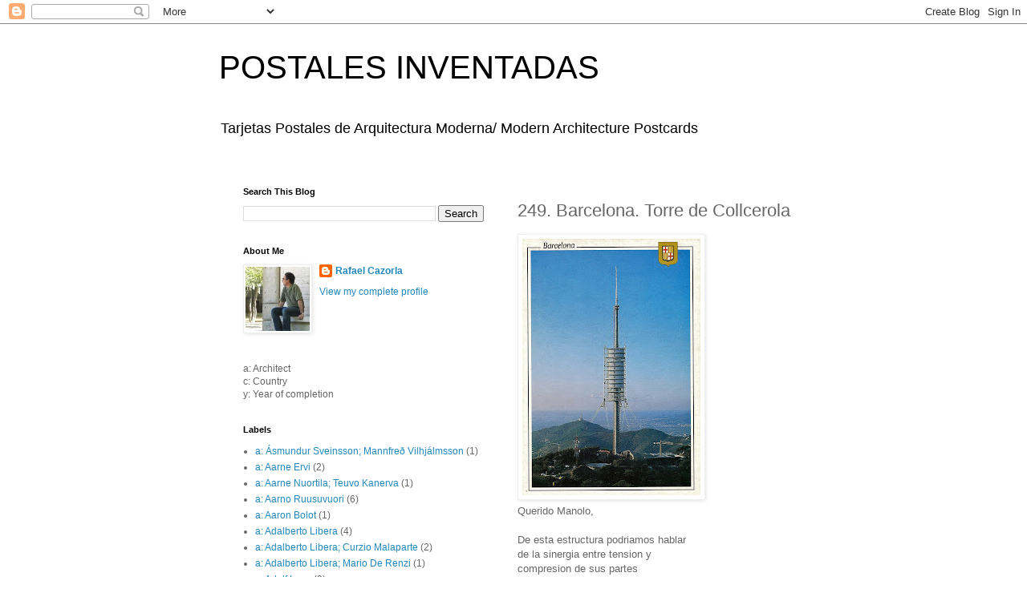

--- FILE ---
content_type: text/html; charset=UTF-8
request_url: http://www.postalesinventadas.com/2009/06/barcelona-torre-de-collcerola-querido.html
body_size: 45401
content:
<!DOCTYPE html>
<html class='v2' dir='ltr' lang='en'>
<head>
<link href='https://www.blogger.com/static/v1/widgets/335934321-css_bundle_v2.css' rel='stylesheet' type='text/css'/>
<meta content='width=1100' name='viewport'/>
<meta content='text/html; charset=UTF-8' http-equiv='Content-Type'/>
<meta content='blogger' name='generator'/>
<link href='http://www.postalesinventadas.com/favicon.ico' rel='icon' type='image/x-icon'/>
<link href='http://www.postalesinventadas.com/2009/06/barcelona-torre-de-collcerola-querido.html' rel='canonical'/>
<link rel="alternate" type="application/atom+xml" title="POSTALES INVENTADAS - Atom" href="http://www.postalesinventadas.com/feeds/posts/default" />
<link rel="alternate" type="application/rss+xml" title="POSTALES INVENTADAS - RSS" href="http://www.postalesinventadas.com/feeds/posts/default?alt=rss" />
<link rel="service.post" type="application/atom+xml" title="POSTALES INVENTADAS - Atom" href="https://www.blogger.com/feeds/356044143031501454/posts/default" />

<link rel="alternate" type="application/atom+xml" title="POSTALES INVENTADAS - Atom" href="http://www.postalesinventadas.com/feeds/3191420950110045386/comments/default" />
<!--Can't find substitution for tag [blog.ieCssRetrofitLinks]-->
<link href='https://blogger.googleusercontent.com/img/b/R29vZ2xl/AVvXsEiMcOixbVlwmGiGkhWmbYTOicnxV07sqTJNEWLMSmTlqBUxtCz7-n-vK7oqAkwKzs43z9n8Yp0wbyb9w0lCXnGzea_yVzdoOoKPrD7bODfDTlU3hRP8h1oEyKkhggDAuWu_pdRCFtYC3rU/s320/F-Barcelona-Torre+de+Collcerola.jpg' rel='image_src'/>
<meta content='http://www.postalesinventadas.com/2009/06/barcelona-torre-de-collcerola-querido.html' property='og:url'/>
<meta content='249. Barcelona. Torre de Collcerola' property='og:title'/>
<meta content='' property='og:description'/>
<meta content='https://blogger.googleusercontent.com/img/b/R29vZ2xl/AVvXsEiMcOixbVlwmGiGkhWmbYTOicnxV07sqTJNEWLMSmTlqBUxtCz7-n-vK7oqAkwKzs43z9n8Yp0wbyb9w0lCXnGzea_yVzdoOoKPrD7bODfDTlU3hRP8h1oEyKkhggDAuWu_pdRCFtYC3rU/w1200-h630-p-k-no-nu/F-Barcelona-Torre+de+Collcerola.jpg' property='og:image'/>
<title>POSTALES INVENTADAS: 249. Barcelona. Torre de Collcerola</title>
<style id='page-skin-1' type='text/css'><!--
/*
-----------------------------------------------
Blogger Template Style
Name:     Simple
Designer: Blogger
URL:      www.blogger.com
----------------------------------------------- */
/* Content
----------------------------------------------- */
body {
font: normal normal 12px 'Trebuchet MS', Trebuchet, Verdana, sans-serif;
color: #666666;
background: #ffffff none repeat scroll top left;
padding: 0 0 0 0;
}
html body .region-inner {
min-width: 0;
max-width: 100%;
width: auto;
}
h2 {
font-size: 22px;
}
a:link {
text-decoration:none;
color: #2288bb;
}
a:visited {
text-decoration:none;
color: #888888;
}
a:hover {
text-decoration:underline;
color: #33aaff;
}
.body-fauxcolumn-outer .fauxcolumn-inner {
background: transparent none repeat scroll top left;
_background-image: none;
}
.body-fauxcolumn-outer .cap-top {
position: absolute;
z-index: 1;
height: 400px;
width: 100%;
}
.body-fauxcolumn-outer .cap-top .cap-left {
width: 100%;
background: transparent none repeat-x scroll top left;
_background-image: none;
}
.content-outer {
-moz-box-shadow: 0 0 0 rgba(0, 0, 0, .15);
-webkit-box-shadow: 0 0 0 rgba(0, 0, 0, .15);
-goog-ms-box-shadow: 0 0 0 #333333;
box-shadow: 0 0 0 rgba(0, 0, 0, .15);
margin-bottom: 1px;
}
.content-inner {
padding: 10px 40px;
}
.content-inner {
background-color: #ffffff;
}
/* Header
----------------------------------------------- */
.header-outer {
background: transparent none repeat-x scroll 0 -400px;
_background-image: none;
}
.Header h1 {
font: normal normal 40px 'Trebuchet MS',Trebuchet,Verdana,sans-serif;
color: #000000;
text-shadow: 0 0 0 rgba(0, 0, 0, .2);
}
.Header h1 a {
color: #000000;
}
.Header .description {
font-size: 18px;
color: #000000;
}
.header-inner .Header .titlewrapper {
padding: 22px 0;
}
.header-inner .Header .descriptionwrapper {
padding: 0 0;
}
/* Tabs
----------------------------------------------- */
.tabs-inner .section:first-child {
border-top: 0 solid #dddddd;
}
.tabs-inner .section:first-child ul {
margin-top: -1px;
border-top: 1px solid #dddddd;
border-left: 1px solid #dddddd;
border-right: 1px solid #dddddd;
}
.tabs-inner .widget ul {
background: transparent none repeat-x scroll 0 -800px;
_background-image: none;
border-bottom: 1px solid #dddddd;
margin-top: 0;
margin-left: -30px;
margin-right: -30px;
}
.tabs-inner .widget li a {
display: inline-block;
padding: .6em 1em;
font: normal normal 12px 'Trebuchet MS', Trebuchet, Verdana, sans-serif;
color: #000000;
border-left: 1px solid #ffffff;
border-right: 1px solid #dddddd;
}
.tabs-inner .widget li:first-child a {
border-left: none;
}
.tabs-inner .widget li.selected a, .tabs-inner .widget li a:hover {
color: #000000;
background-color: #eeeeee;
text-decoration: none;
}
/* Columns
----------------------------------------------- */
.main-outer {
border-top: 0 solid transparent;
}
.fauxcolumn-left-outer .fauxcolumn-inner {
border-right: 1px solid transparent;
}
.fauxcolumn-right-outer .fauxcolumn-inner {
border-left: 1px solid transparent;
}
/* Headings
----------------------------------------------- */
div.widget > h2,
div.widget h2.title {
margin: 0 0 1em 0;
font: normal bold 11px 'Trebuchet MS',Trebuchet,Verdana,sans-serif;
color: #000000;
}
/* Widgets
----------------------------------------------- */
.widget .zippy {
color: #999999;
text-shadow: 2px 2px 1px rgba(0, 0, 0, .1);
}
.widget .popular-posts ul {
list-style: none;
}
/* Posts
----------------------------------------------- */
h2.date-header {
font: normal bold 11px Arial, Tahoma, Helvetica, FreeSans, sans-serif;
}
.date-header span {
background-color: #bbbbbb;
color: #ffffff;
padding: 0.4em;
letter-spacing: 3px;
margin: inherit;
}
.main-inner {
padding-top: 35px;
padding-bottom: 65px;
}
.main-inner .column-center-inner {
padding: 0 0;
}
.main-inner .column-center-inner .section {
margin: 0 1em;
}
.post {
margin: 0 0 45px 0;
}
h3.post-title, .comments h4 {
font: normal normal 22px 'Trebuchet MS',Trebuchet,Verdana,sans-serif;
margin: .75em 0 0;
}
.post-body {
font-size: 110%;
line-height: 1.4;
position: relative;
}
.post-body img, .post-body .tr-caption-container, .Profile img, .Image img,
.BlogList .item-thumbnail img {
padding: 2px;
background: #ffffff;
border: 1px solid #eeeeee;
-moz-box-shadow: 1px 1px 5px rgba(0, 0, 0, .1);
-webkit-box-shadow: 1px 1px 5px rgba(0, 0, 0, .1);
box-shadow: 1px 1px 5px rgba(0, 0, 0, .1);
}
.post-body img, .post-body .tr-caption-container {
padding: 5px;
}
.post-body .tr-caption-container {
color: #666666;
}
.post-body .tr-caption-container img {
padding: 0;
background: transparent;
border: none;
-moz-box-shadow: 0 0 0 rgba(0, 0, 0, .1);
-webkit-box-shadow: 0 0 0 rgba(0, 0, 0, .1);
box-shadow: 0 0 0 rgba(0, 0, 0, .1);
}
.post-header {
margin: 0 0 1.5em;
line-height: 1.6;
font-size: 90%;
}
.post-footer {
margin: 20px -2px 0;
padding: 5px 10px;
color: #666666;
background-color: #eeeeee;
border-bottom: 1px solid #eeeeee;
line-height: 1.6;
font-size: 90%;
}
#comments .comment-author {
padding-top: 1.5em;
border-top: 1px solid transparent;
background-position: 0 1.5em;
}
#comments .comment-author:first-child {
padding-top: 0;
border-top: none;
}
.avatar-image-container {
margin: .2em 0 0;
}
#comments .avatar-image-container img {
border: 1px solid #eeeeee;
}
/* Comments
----------------------------------------------- */
.comments .comments-content .icon.blog-author {
background-repeat: no-repeat;
background-image: url([data-uri]);
}
.comments .comments-content .loadmore a {
border-top: 1px solid #999999;
border-bottom: 1px solid #999999;
}
.comments .comment-thread.inline-thread {
background-color: #eeeeee;
}
.comments .continue {
border-top: 2px solid #999999;
}
/* Accents
---------------------------------------------- */
.section-columns td.columns-cell {
border-left: 1px solid transparent;
}
.blog-pager {
background: transparent url(https://resources.blogblog.com/blogblog/data/1kt/simple/paging_dot.png) repeat-x scroll top center;
}
.blog-pager-older-link, .home-link,
.blog-pager-newer-link {
background-color: #ffffff;
padding: 5px;
}
.footer-outer {
border-top: 1px dashed #bbbbbb;
}
/* Mobile
----------------------------------------------- */
body.mobile  {
background-size: auto;
}
.mobile .body-fauxcolumn-outer {
background: transparent none repeat scroll top left;
}
.mobile .body-fauxcolumn-outer .cap-top {
background-size: 100% auto;
}
.mobile .content-outer {
-webkit-box-shadow: 0 0 3px rgba(0, 0, 0, .15);
box-shadow: 0 0 3px rgba(0, 0, 0, .15);
}
.mobile .tabs-inner .widget ul {
margin-left: 0;
margin-right: 0;
}
.mobile .post {
margin: 0;
}
.mobile .main-inner .column-center-inner .section {
margin: 0;
}
.mobile .date-header span {
padding: 0.1em 10px;
margin: 0 -10px;
}
.mobile h3.post-title {
margin: 0;
}
.mobile .blog-pager {
background: transparent none no-repeat scroll top center;
}
.mobile .footer-outer {
border-top: none;
}
.mobile .main-inner, .mobile .footer-inner {
background-color: #ffffff;
}
.mobile-index-contents {
color: #666666;
}
.mobile-link-button {
background-color: #2288bb;
}
.mobile-link-button a:link, .mobile-link-button a:visited {
color: #ffffff;
}
.mobile .tabs-inner .section:first-child {
border-top: none;
}
.mobile .tabs-inner .PageList .widget-content {
background-color: #eeeeee;
color: #000000;
border-top: 1px solid #dddddd;
border-bottom: 1px solid #dddddd;
}
.mobile .tabs-inner .PageList .widget-content .pagelist-arrow {
border-left: 1px solid #dddddd;
}

--></style>
<style id='template-skin-1' type='text/css'><!--
body {
min-width: 815px;
}
.content-outer, .content-fauxcolumn-outer, .region-inner {
min-width: 815px;
max-width: 815px;
_width: 815px;
}
.main-inner .columns {
padding-left: 360px;
padding-right: 0px;
}
.main-inner .fauxcolumn-center-outer {
left: 360px;
right: 0px;
/* IE6 does not respect left and right together */
_width: expression(this.parentNode.offsetWidth -
parseInt("360px") -
parseInt("0px") + 'px');
}
.main-inner .fauxcolumn-left-outer {
width: 360px;
}
.main-inner .fauxcolumn-right-outer {
width: 0px;
}
.main-inner .column-left-outer {
width: 360px;
right: 100%;
margin-left: -360px;
}
.main-inner .column-right-outer {
width: 0px;
margin-right: -0px;
}
#layout {
min-width: 0;
}
#layout .content-outer {
min-width: 0;
width: 800px;
}
#layout .region-inner {
min-width: 0;
width: auto;
}
body#layout div.add_widget {
padding: 8px;
}
body#layout div.add_widget a {
margin-left: 32px;
}
--></style>
<link href='https://www.blogger.com/dyn-css/authorization.css?targetBlogID=356044143031501454&amp;zx=9a0a5c26-cdb7-4306-ae8b-b9a383324841' media='none' onload='if(media!=&#39;all&#39;)media=&#39;all&#39;' rel='stylesheet'/><noscript><link href='https://www.blogger.com/dyn-css/authorization.css?targetBlogID=356044143031501454&amp;zx=9a0a5c26-cdb7-4306-ae8b-b9a383324841' rel='stylesheet'/></noscript>
<meta name='google-adsense-platform-account' content='ca-host-pub-1556223355139109'/>
<meta name='google-adsense-platform-domain' content='blogspot.com'/>

<!-- data-ad-client=ca-pub-4223834034304742 -->

</head>
<body class='loading variant-simplysimple'>
<div class='navbar section' id='navbar' name='Navbar'><div class='widget Navbar' data-version='1' id='Navbar1'><script type="text/javascript">
    function setAttributeOnload(object, attribute, val) {
      if(window.addEventListener) {
        window.addEventListener('load',
          function(){ object[attribute] = val; }, false);
      } else {
        window.attachEvent('onload', function(){ object[attribute] = val; });
      }
    }
  </script>
<div id="navbar-iframe-container"></div>
<script type="text/javascript" src="https://apis.google.com/js/platform.js"></script>
<script type="text/javascript">
      gapi.load("gapi.iframes:gapi.iframes.style.bubble", function() {
        if (gapi.iframes && gapi.iframes.getContext) {
          gapi.iframes.getContext().openChild({
              url: 'https://www.blogger.com/navbar/356044143031501454?po\x3d3191420950110045386\x26origin\x3dhttp://www.postalesinventadas.com',
              where: document.getElementById("navbar-iframe-container"),
              id: "navbar-iframe"
          });
        }
      });
    </script><script type="text/javascript">
(function() {
var script = document.createElement('script');
script.type = 'text/javascript';
script.src = '//pagead2.googlesyndication.com/pagead/js/google_top_exp.js';
var head = document.getElementsByTagName('head')[0];
if (head) {
head.appendChild(script);
}})();
</script>
</div></div>
<div class='body-fauxcolumns'>
<div class='fauxcolumn-outer body-fauxcolumn-outer'>
<div class='cap-top'>
<div class='cap-left'></div>
<div class='cap-right'></div>
</div>
<div class='fauxborder-left'>
<div class='fauxborder-right'></div>
<div class='fauxcolumn-inner'>
</div>
</div>
<div class='cap-bottom'>
<div class='cap-left'></div>
<div class='cap-right'></div>
</div>
</div>
</div>
<div class='content'>
<div class='content-fauxcolumns'>
<div class='fauxcolumn-outer content-fauxcolumn-outer'>
<div class='cap-top'>
<div class='cap-left'></div>
<div class='cap-right'></div>
</div>
<div class='fauxborder-left'>
<div class='fauxborder-right'></div>
<div class='fauxcolumn-inner'>
</div>
</div>
<div class='cap-bottom'>
<div class='cap-left'></div>
<div class='cap-right'></div>
</div>
</div>
</div>
<div class='content-outer'>
<div class='content-cap-top cap-top'>
<div class='cap-left'></div>
<div class='cap-right'></div>
</div>
<div class='fauxborder-left content-fauxborder-left'>
<div class='fauxborder-right content-fauxborder-right'></div>
<div class='content-inner'>
<header>
<div class='header-outer'>
<div class='header-cap-top cap-top'>
<div class='cap-left'></div>
<div class='cap-right'></div>
</div>
<div class='fauxborder-left header-fauxborder-left'>
<div class='fauxborder-right header-fauxborder-right'></div>
<div class='region-inner header-inner'>
<div class='header section' id='header' name='Header'><div class='widget Header' data-version='1' id='Header1'>
<div id='header-inner'>
<div class='titlewrapper'>
<h1 class='title'>
<a href='http://www.postalesinventadas.com/'>
POSTALES INVENTADAS
</a>
</h1>
</div>
<div class='descriptionwrapper'>
<p class='description'><span>Tarjetas Postales de Arquitectura Moderna/ Modern Architecture Postcards</span></p>
</div>
</div>
</div></div>
</div>
</div>
<div class='header-cap-bottom cap-bottom'>
<div class='cap-left'></div>
<div class='cap-right'></div>
</div>
</div>
</header>
<div class='tabs-outer'>
<div class='tabs-cap-top cap-top'>
<div class='cap-left'></div>
<div class='cap-right'></div>
</div>
<div class='fauxborder-left tabs-fauxborder-left'>
<div class='fauxborder-right tabs-fauxborder-right'></div>
<div class='region-inner tabs-inner'>
<div class='tabs no-items section' id='crosscol' name='Cross-Column'></div>
<div class='tabs no-items section' id='crosscol-overflow' name='Cross-Column 2'></div>
</div>
</div>
<div class='tabs-cap-bottom cap-bottom'>
<div class='cap-left'></div>
<div class='cap-right'></div>
</div>
</div>
<div class='main-outer'>
<div class='main-cap-top cap-top'>
<div class='cap-left'></div>
<div class='cap-right'></div>
</div>
<div class='fauxborder-left main-fauxborder-left'>
<div class='fauxborder-right main-fauxborder-right'></div>
<div class='region-inner main-inner'>
<div class='columns fauxcolumns'>
<div class='fauxcolumn-outer fauxcolumn-center-outer'>
<div class='cap-top'>
<div class='cap-left'></div>
<div class='cap-right'></div>
</div>
<div class='fauxborder-left'>
<div class='fauxborder-right'></div>
<div class='fauxcolumn-inner'>
</div>
</div>
<div class='cap-bottom'>
<div class='cap-left'></div>
<div class='cap-right'></div>
</div>
</div>
<div class='fauxcolumn-outer fauxcolumn-left-outer'>
<div class='cap-top'>
<div class='cap-left'></div>
<div class='cap-right'></div>
</div>
<div class='fauxborder-left'>
<div class='fauxborder-right'></div>
<div class='fauxcolumn-inner'>
</div>
</div>
<div class='cap-bottom'>
<div class='cap-left'></div>
<div class='cap-right'></div>
</div>
</div>
<div class='fauxcolumn-outer fauxcolumn-right-outer'>
<div class='cap-top'>
<div class='cap-left'></div>
<div class='cap-right'></div>
</div>
<div class='fauxborder-left'>
<div class='fauxborder-right'></div>
<div class='fauxcolumn-inner'>
</div>
</div>
<div class='cap-bottom'>
<div class='cap-left'></div>
<div class='cap-right'></div>
</div>
</div>
<!-- corrects IE6 width calculation -->
<div class='columns-inner'>
<div class='column-center-outer'>
<div class='column-center-inner'>
<div class='main section' id='main' name='Main'><div class='widget Blog' data-version='1' id='Blog1'>
<div class='blog-posts hfeed'>

          <div class="date-outer">
        

          <div class="date-posts">
        
<div class='post-outer'>
<div class='post hentry uncustomized-post-template' itemprop='blogPost' itemscope='itemscope' itemtype='http://schema.org/BlogPosting'>
<meta content='https://blogger.googleusercontent.com/img/b/R29vZ2xl/AVvXsEiMcOixbVlwmGiGkhWmbYTOicnxV07sqTJNEWLMSmTlqBUxtCz7-n-vK7oqAkwKzs43z9n8Yp0wbyb9w0lCXnGzea_yVzdoOoKPrD7bODfDTlU3hRP8h1oEyKkhggDAuWu_pdRCFtYC3rU/s320/F-Barcelona-Torre+de+Collcerola.jpg' itemprop='image_url'/>
<meta content='356044143031501454' itemprop='blogId'/>
<meta content='3191420950110045386' itemprop='postId'/>
<a name='3191420950110045386'></a>
<h3 class='post-title entry-title' itemprop='name'>
249. Barcelona. Torre de Collcerola
</h3>
<div class='post-header'>
<div class='post-header-line-1'></div>
</div>
<div class='post-body entry-content' id='post-body-3191420950110045386' itemprop='description articleBody'>
<a href="https://blogger.googleusercontent.com/img/b/R29vZ2xl/AVvXsEiMcOixbVlwmGiGkhWmbYTOicnxV07sqTJNEWLMSmTlqBUxtCz7-n-vK7oqAkwKzs43z9n8Yp0wbyb9w0lCXnGzea_yVzdoOoKPrD7bODfDTlU3hRP8h1oEyKkhggDAuWu_pdRCFtYC3rU/s1600-h/F-Barcelona-Torre+de+Collcerola.jpg" onblur="try {parent.deselectBloggerImageGracefully();} catch(e) {}"><img alt="" border="0" id="BLOGGER_PHOTO_ID_5300898477218567842" src="https://blogger.googleusercontent.com/img/b/R29vZ2xl/AVvXsEiMcOixbVlwmGiGkhWmbYTOicnxV07sqTJNEWLMSmTlqBUxtCz7-n-vK7oqAkwKzs43z9n8Yp0wbyb9w0lCXnGzea_yVzdoOoKPrD7bODfDTlU3hRP8h1oEyKkhggDAuWu_pdRCFtYC3rU/s320/F-Barcelona-Torre+de+Collcerola.jpg" style="cursor: pointer; height: 320px; width: 222px;" /></a><br />Querido Manolo,<br /><br />De esta estructura podriamos hablar <br />de la sinergia entre tension y<br />compresion de sus partes<br />(tu me dirias eso es tensegridad,<br />tu sabes no?). Sin embargo a mi me<br />apetece mas dejarme llevar por la<br />fantasia de pensar esto como un<br />gigantesco mosquito. Sus finisimas<br />patas son los 9 cables de acero que<br />la anclan a la montaña y su aguijon,<br />ya clavado en la tierra, el mastil<br />central; su diminuto cuerpo las<br />plantas colgadas a la mitad que van<br />hinchandose lentamente de la<br />sangre robada.<br /><br />Un abrazo. <br />R
<div style='clear: both;'></div>
</div>
<div class='post-footer'>
<div class='post-footer-line post-footer-line-1'>
<span class='post-author vcard'>
</span>
<span class='post-timestamp'>
at
<meta content='http://www.postalesinventadas.com/2009/06/barcelona-torre-de-collcerola-querido.html' itemprop='url'/>
<a class='timestamp-link' href='http://www.postalesinventadas.com/2009/06/barcelona-torre-de-collcerola-querido.html' rel='bookmark' title='permanent link'><abbr class='published' itemprop='datePublished' title='2009-06-03T06:32:00-07:00'>June 03, 2009</abbr></a>
</span>
<span class='post-comment-link'>
</span>
<span class='post-icons'>
</span>
<div class='post-share-buttons goog-inline-block'>
<a class='goog-inline-block share-button sb-email' href='https://www.blogger.com/share-post.g?blogID=356044143031501454&postID=3191420950110045386&target=email' target='_blank' title='Email This'><span class='share-button-link-text'>Email This</span></a><a class='goog-inline-block share-button sb-blog' href='https://www.blogger.com/share-post.g?blogID=356044143031501454&postID=3191420950110045386&target=blog' onclick='window.open(this.href, "_blank", "height=270,width=475"); return false;' target='_blank' title='BlogThis!'><span class='share-button-link-text'>BlogThis!</span></a><a class='goog-inline-block share-button sb-twitter' href='https://www.blogger.com/share-post.g?blogID=356044143031501454&postID=3191420950110045386&target=twitter' target='_blank' title='Share to X'><span class='share-button-link-text'>Share to X</span></a><a class='goog-inline-block share-button sb-facebook' href='https://www.blogger.com/share-post.g?blogID=356044143031501454&postID=3191420950110045386&target=facebook' onclick='window.open(this.href, "_blank", "height=430,width=640"); return false;' target='_blank' title='Share to Facebook'><span class='share-button-link-text'>Share to Facebook</span></a><a class='goog-inline-block share-button sb-pinterest' href='https://www.blogger.com/share-post.g?blogID=356044143031501454&postID=3191420950110045386&target=pinterest' target='_blank' title='Share to Pinterest'><span class='share-button-link-text'>Share to Pinterest</span></a>
</div>
</div>
<div class='post-footer-line post-footer-line-2'>
<span class='post-labels'>
Labels:
<a href='http://www.postalesinventadas.com/search/label/a%3A%20Norman%20Foster' rel='tag'>a: Norman Foster</a>,
<a href='http://www.postalesinventadas.com/search/label/c%3A%20Spain' rel='tag'>c: Spain</a>,
<a href='http://www.postalesinventadas.com/search/label/y%3A%201991' rel='tag'>y: 1991</a>
</span>
</div>
<div class='post-footer-line post-footer-line-3'>
<span class='post-location'>
</span>
</div>
</div>
</div>
<div class='comments' id='comments'>
<a name='comments'></a>
<h4>No comments:</h4>
<div id='Blog1_comments-block-wrapper'>
<dl class='avatar-comment-indent' id='comments-block'>
</dl>
</div>
<p class='comment-footer'>
<div class='comment-form'>
<a name='comment-form'></a>
<h4 id='comment-post-message'>Post a Comment</h4>
<p>
</p>
<a href='https://www.blogger.com/comment/frame/356044143031501454?po=3191420950110045386&hl=en&saa=85391&origin=http://www.postalesinventadas.com' id='comment-editor-src'></a>
<iframe allowtransparency='true' class='blogger-iframe-colorize blogger-comment-from-post' frameborder='0' height='410px' id='comment-editor' name='comment-editor' src='' width='100%'></iframe>
<script src='https://www.blogger.com/static/v1/jsbin/2830521187-comment_from_post_iframe.js' type='text/javascript'></script>
<script type='text/javascript'>
      BLOG_CMT_createIframe('https://www.blogger.com/rpc_relay.html');
    </script>
</div>
</p>
</div>
</div>

        </div></div>
      
</div>
<div class='blog-pager' id='blog-pager'>
<span id='blog-pager-newer-link'>
<a class='blog-pager-newer-link' href='http://www.postalesinventadas.com/2009/06/south-bank-exhibition-manolo-otro-bicho.html' id='Blog1_blog-pager-newer-link' title='Newer Post'>Newer Post</a>
</span>
<span id='blog-pager-older-link'>
<a class='blog-pager-older-link' href='http://www.postalesinventadas.com/2009/06/casino-pleasure-beach-blackpool-dear.html' id='Blog1_blog-pager-older-link' title='Older Post'>Older Post</a>
</span>
<a class='home-link' href='http://www.postalesinventadas.com/'>Home</a>
</div>
<div class='clear'></div>
<div class='post-feeds'>
<div class='feed-links'>
Subscribe to:
<a class='feed-link' href='http://www.postalesinventadas.com/feeds/3191420950110045386/comments/default' target='_blank' type='application/atom+xml'>Post Comments (Atom)</a>
</div>
</div>
</div></div>
</div>
</div>
<div class='column-left-outer'>
<div class='column-left-inner'>
<aside>
<div class='sidebar section' id='sidebar-left-1'><div class='widget BlogSearch' data-version='1' id='BlogSearch1'>
<h2 class='title'>Search This Blog</h2>
<div class='widget-content'>
<div id='BlogSearch1_form'>
<form action='http://www.postalesinventadas.com/search' class='gsc-search-box' target='_top'>
<table cellpadding='0' cellspacing='0' class='gsc-search-box'>
<tbody>
<tr>
<td class='gsc-input'>
<input autocomplete='off' class='gsc-input' name='q' size='10' title='search' type='text' value=''/>
</td>
<td class='gsc-search-button'>
<input class='gsc-search-button' title='search' type='submit' value='Search'/>
</td>
</tr>
</tbody>
</table>
</form>
</div>
</div>
<div class='clear'></div>
</div><div class='widget Profile' data-version='1' id='Profile1'>
<h2>About Me</h2>
<div class='widget-content'>
<a href='https://www.blogger.com/profile/16019973563207807362'><img alt='My photo' class='profile-img' height='80' src='//blogger.googleusercontent.com/img/b/R29vZ2xl/AVvXsEgOLACc9H_HQrs8FvLXPHnaF8AAahOPS_prlZJQN-10uvhPj48cY-ftHRWksNLQ_atd9d2TXtlkjtXj7s9uAARWOr968APbu6Qc42BTGzjs2wAHAHCbuHj4sXKuUaRRQA/s1600/yo.jpg' width='80'/></a>
<dl class='profile-datablock'>
<dt class='profile-data'>
<a class='profile-name-link g-profile' href='https://www.blogger.com/profile/16019973563207807362' rel='author' style='background-image: url(//www.blogger.com/img/logo-16.png);'>
Rafael Cazorla
</a>
</dt>
</dl>
<a class='profile-link' href='https://www.blogger.com/profile/16019973563207807362' rel='author'>View my complete profile</a>
<div class='clear'></div>
</div>
</div><div class='widget Text' data-version='1' id='Text2'>
<div class='widget-content'>
a: Architect<br />c: Country<br />y: Year of completion<br />
</div>
<div class='clear'></div>
</div><div class='widget Label' data-version='1' id='Label1'>
<h2>Labels</h2>
<div class='widget-content list-label-widget-content'>
<ul>
<li>
<a dir='ltr' href='http://www.postalesinventadas.com/search/label/a%3A%20%20%C3%81smundur%20Sveinsson%3B%20Mannfre%C3%B0%20Vilhj%C3%A1lmsson'>a:  Ásmundur Sveinsson; Mannfreð Vilhjálmsson</a>
<span dir='ltr'>(1)</span>
</li>
<li>
<a dir='ltr' href='http://www.postalesinventadas.com/search/label/a%3A%20Aarne%20Ervi'>a: Aarne Ervi</a>
<span dir='ltr'>(2)</span>
</li>
<li>
<a dir='ltr' href='http://www.postalesinventadas.com/search/label/a%3A%20Aarne%20Nuortila%3B%20Teuvo%20Kanerva'>a: Aarne Nuortila; Teuvo Kanerva</a>
<span dir='ltr'>(1)</span>
</li>
<li>
<a dir='ltr' href='http://www.postalesinventadas.com/search/label/a%3A%20Aarno%20Ruusuvuori'>a: Aarno Ruusuvuori</a>
<span dir='ltr'>(6)</span>
</li>
<li>
<a dir='ltr' href='http://www.postalesinventadas.com/search/label/a%3A%20Aaron%20Bolot'>a: Aaron Bolot</a>
<span dir='ltr'>(1)</span>
</li>
<li>
<a dir='ltr' href='http://www.postalesinventadas.com/search/label/a%3A%20Adalberto%20Libera'>a: Adalberto Libera</a>
<span dir='ltr'>(4)</span>
</li>
<li>
<a dir='ltr' href='http://www.postalesinventadas.com/search/label/a%3A%20Adalberto%20Libera%3B%20Curzio%20Malaparte'>a: Adalberto Libera; Curzio Malaparte</a>
<span dir='ltr'>(2)</span>
</li>
<li>
<a dir='ltr' href='http://www.postalesinventadas.com/search/label/a%3A%20Adalberto%20Libera%3B%20Mario%20De%20Renzi'>a: Adalberto Libera; Mario De Renzi</a>
<span dir='ltr'>(1)</span>
</li>
<li>
<a dir='ltr' href='http://www.postalesinventadas.com/search/label/a%3A%20Adolf%20Loos'>a: Adolf Loos</a>
<span dir='ltr'>(9)</span>
</li>
<li>
<a dir='ltr' href='http://www.postalesinventadas.com/search/label/a%3A%20Adrian%20Smith%20of%20S.O.M.'>a: Adrian Smith of S.O.M.</a>
<span dir='ltr'>(2)</span>
</li>
<li>
<a dir='ltr' href='http://www.postalesinventadas.com/search/label/a%3A%20Affonso%20Eduardo%20Reidy'>a: Affonso Eduardo Reidy</a>
<span dir='ltr'>(4)</span>
</li>
<li>
<a dir='ltr' href='http://www.postalesinventadas.com/search/label/a%3A%20ALA%20Architects'>a: ALA Architects</a>
<span dir='ltr'>(1)</span>
</li>
<li>
<a dir='ltr' href='http://www.postalesinventadas.com/search/label/a%3A%20Albert%20Aalbers'>a: Albert Aalbers</a>
<span dir='ltr'>(2)</span>
</li>
<li>
<a dir='ltr' href='http://www.postalesinventadas.com/search/label/a%3A%20Albert%20Carey%20Martin'>a: Albert Carey Martin</a>
<span dir='ltr'>(1)</span>
</li>
<li>
<a dir='ltr' href='http://www.postalesinventadas.com/search/label/a%3A%20Albert%20Chase%20McArthur'>a: Albert Chase McArthur</a>
<span dir='ltr'>(1)</span>
</li>
<li>
<a dir='ltr' href='http://www.postalesinventadas.com/search/label/a%3A%20Albert%20Frey'>a: Albert Frey</a>
<span dir='ltr'>(2)</span>
</li>
<li>
<a dir='ltr' href='http://www.postalesinventadas.com/search/label/a%3A%20Albert%20Kahn'>a: Albert Kahn</a>
<span dir='ltr'>(1)</span>
</li>
<li>
<a dir='ltr' href='http://www.postalesinventadas.com/search/label/a%3A%20Albert%20Kahn%3B%20Interiors%20by%20Norman%20Bel%20Geddes'>a: Albert Kahn; Interiors by Norman Bel Geddes</a>
<span dir='ltr'>(2)</span>
</li>
<li>
<a dir='ltr' href='http://www.postalesinventadas.com/search/label/a%3A%20Alberto%20J.%20Pessoa%3B%20Pedro%20Cid%3B%20Ruy%20Jervis%20d%27Athouguia'>a: Alberto J. Pessoa; Pedro Cid; Ruy Jervis d&#39;Athouguia</a>
<span dir='ltr'>(1)</span>
</li>
<li>
<a dir='ltr' href='http://www.postalesinventadas.com/search/label/a%3A%20Alberto%20Prebisch'>a: Alberto Prebisch</a>
<span dir='ltr'>(1)</span>
</li>
<li>
<a dir='ltr' href='http://www.postalesinventadas.com/search/label/a%3A%20Aldo%20Bernardis'>a: Aldo Bernardis</a>
<span dir='ltr'>(1)</span>
</li>
<li>
<a dir='ltr' href='http://www.postalesinventadas.com/search/label/a%3A%20Aldo%20Rossi'>a: Aldo Rossi</a>
<span dir='ltr'>(3)</span>
</li>
<li>
<a dir='ltr' href='http://www.postalesinventadas.com/search/label/a%3A%20Aldo%20Rossi%3B%20Stefano%20Fera%3B%20Xavier%20Fabri'>a: Aldo Rossi; Stefano Fera; Xavier Fabri</a>
<span dir='ltr'>(1)</span>
</li>
<li>
<a dir='ltr' href='http://www.postalesinventadas.com/search/label/a%3A%20Aldo%20Spirito'>a: Aldo Spirito</a>
<span dir='ltr'>(2)</span>
</li>
<li>
<a dir='ltr' href='http://www.postalesinventadas.com/search/label/a%3A%20Aldo%20van%20Eyck'>a: Aldo van Eyck</a>
<span dir='ltr'>(2)</span>
</li>
<li>
<a dir='ltr' href='http://www.postalesinventadas.com/search/label/a%3A%20Alejandro%20de%20la%20Sota'>a: Alejandro de la Sota</a>
<span dir='ltr'>(6)</span>
</li>
<li>
<a dir='ltr' href='http://www.postalesinventadas.com/search/label/a%3A%20Alejandro%20de%20la%20Sota%3B%20Jose%20Antonio%20Corrales%3B%20Ramon%20Vazquez%20Molezun'>a: Alejandro de la Sota; Jose Antonio Corrales; Ramon Vazquez Molezun</a>
<span dir='ltr'>(3)</span>
</li>
<li>
<a dir='ltr' href='http://www.postalesinventadas.com/search/label/a%3A%20Alejandro%20Zohn'>a: Alejandro Zohn</a>
<span dir='ltr'>(1)</span>
</li>
<li>
<a dir='ltr' href='http://www.postalesinventadas.com/search/label/a%3A%20Aleksandr%20Langman%3B%20%20Leonid%20Cherikover'>a: Aleksandr Langman;  Leonid Cherikover</a>
<span dir='ltr'>(1)</span>
</li>
<li>
<a dir='ltr' href='http://www.postalesinventadas.com/search/label/a%3A%20Aleksandr%20Vesnin%3B%20Viktor%20Vesnin'>a: Aleksandr Vesnin; Viktor Vesnin</a>
<span dir='ltr'>(1)</span>
</li>
<li>
<a dir='ltr' href='http://www.postalesinventadas.com/search/label/a%3A%20Aleksey%20Shchusev'>a: Aleksey Shchusev</a>
<span dir='ltr'>(2)</span>
</li>
<li>
<a dir='ltr' href='http://www.postalesinventadas.com/search/label/a%3A%20Alexander%20I.Gegello%3B%20David%20L.%20Krichevskii'>a: Alexander I.Gegello; David L. Krichevskii</a>
<span dir='ltr'>(1)</span>
</li>
<li>
<a dir='ltr' href='http://www.postalesinventadas.com/search/label/a%3A%20Alexandre%20Chan%3B%20M%C3%A1rio%20Vila%20Verde'>a: Alexandre Chan; Mário Vila Verde</a>
<span dir='ltr'>(1)</span>
</li>
<li>
<a dir='ltr' href='http://www.postalesinventadas.com/search/label/a%3A%20Alfredo%20Osorio%20Peters'>a: Alfredo Osorio Peters</a>
<span dir='ltr'>(2)</span>
</li>
<li>
<a dir='ltr' href='http://www.postalesinventadas.com/search/label/a%3A%20Alison%20and%20Peter%20Smithson'>a: Alison and Peter Smithson</a>
<span dir='ltr'>(1)</span>
</li>
<li>
<a dir='ltr' href='http://www.postalesinventadas.com/search/label/a%3A%20Alvar%20Aalto'>a: Alvar Aalto</a>
<span dir='ltr'>(135)</span>
</li>
<li>
<a dir='ltr' href='http://www.postalesinventadas.com/search/label/a%3A%20Alvar%20Aalto%3B%20Erik%20Bryggman'>a: Alvar Aalto; Erik Bryggman</a>
<span dir='ltr'>(1)</span>
</li>
<li>
<a dir='ltr' href='http://www.postalesinventadas.com/search/label/a%3A%20Alvaro%20Siza'>a: Alvaro Siza</a>
<span dir='ltr'>(22)</span>
</li>
<li>
<a dir='ltr' href='http://www.postalesinventadas.com/search/label/a%3A%20Alvaro%20Vital%20Brazil%3B%20Adhemar%20Marinho'>a: Alvaro Vital Brazil; Adhemar Marinho</a>
<span dir='ltr'>(1)</span>
</li>
<li>
<a dir='ltr' href='http://www.postalesinventadas.com/search/label/a%3A%20Amancio%20Williams%3B%20Delfina%20G%C3%A1lvez'>a: Amancio Williams; Delfina Gálvez</a>
<span dir='ltr'>(1)</span>
</li>
<li>
<a dir='ltr' href='http://www.postalesinventadas.com/search/label/a%3A%20Amanda%20Levete%20Architects'>a: Amanda Levete Architects</a>
<span dir='ltr'>(1)</span>
</li>
<li>
<a dir='ltr' href='http://www.postalesinventadas.com/search/label/a%3A%20Andr%C4%97%20Godard%3B%20Alexandre%20Moser%20et%20al'>a: Andrė Godard; Alexandre Moser et al</a>
<span dir='ltr'>(1)</span>
</li>
<li>
<a dir='ltr' href='http://www.postalesinventadas.com/search/label/a%3A%20Andr%C3%A9%20Lur%C3%A7at'>a: André Lurçat</a>
<span dir='ltr'>(6)</span>
</li>
<li>
<a dir='ltr' href='http://www.postalesinventadas.com/search/label/a%3A%20Andreas%20H.%20Bjercke%3B%20Georg%20Eliassen'>a: Andreas H. Bjercke; Georg Eliassen</a>
<span dir='ltr'>(1)</span>
</li>
<li>
<a dir='ltr' href='http://www.postalesinventadas.com/search/label/a%3A%20Andreu%20Arriola%3B%20Gaspar%20Garc%C3%ADa%3B%20Joan%20Mas%3B%20Artur%20Juanmart%C3%AD'>a: Andreu Arriola; Gaspar García; Joan Mas; Artur Juanmartí</a>
<span dir='ltr'>(1)</span>
</li>
<li>
<a dir='ltr' href='http://www.postalesinventadas.com/search/label/a%3A%20Angelo%20Invernizzi%3B%20Ettore%20Fagiuoli'>a: Angelo Invernizzi; Ettore Fagiuoli</a>
<span dir='ltr'>(2)</span>
</li>
<li>
<a dir='ltr' href='http://www.postalesinventadas.com/search/label/a%3A%20Angelo%20Mangiarotti%3B%20Bruno%20Morassutti%3B%20Aldo%20Favini'>a: Angelo Mangiarotti; Bruno Morassutti; Aldo Favini</a>
<span dir='ltr'>(1)</span>
</li>
<li>
<a dir='ltr' href='http://www.postalesinventadas.com/search/label/a%3A%20Angelo%20Vicario'>a: Angelo Vicario</a>
<span dir='ltr'>(1)</span>
</li>
<li>
<a dir='ltr' href='http://www.postalesinventadas.com/search/label/a%3A%20Angiolo%20Mazzoni'>a: Angiolo Mazzoni</a>
<span dir='ltr'>(3)</span>
</li>
<li>
<a dir='ltr' href='http://www.postalesinventadas.com/search/label/a%3A%20Anne%20Lacaton%3B%20Jean%20Philippe%20Vassal'>a: Anne Lacaton; Jean Philippe Vassal</a>
<span dir='ltr'>(1)</span>
</li>
<li>
<a dir='ltr' href='http://www.postalesinventadas.com/search/label/a%3A%20Antoine%20Predock'>a: Antoine Predock</a>
<span dir='ltr'>(2)</span>
</li>
<li>
<a dir='ltr' href='http://www.postalesinventadas.com/search/label/a%3A%20Anton%20Christensen'>a: Anton Christensen</a>
<span dir='ltr'>(1)</span>
</li>
<li>
<a dir='ltr' href='http://www.postalesinventadas.com/search/label/a%3A%20Anton%20de%20Vries'>a: Anton de Vries</a>
<span dir='ltr'>(1)</span>
</li>
<li>
<a dir='ltr' href='http://www.postalesinventadas.com/search/label/a%3A%20Antoni%20Bonet'>a: Antoni Bonet</a>
<span dir='ltr'>(5)</span>
</li>
<li>
<a dir='ltr' href='http://www.postalesinventadas.com/search/label/a%3A%20Antoni%20Bonet%3B%20Josep%20Puig%20Torn%C3%A9'>a: Antoni Bonet; Josep Puig Torné</a>
<span dir='ltr'>(1)</span>
</li>
<li>
<a dir='ltr' href='http://www.postalesinventadas.com/search/label/a%3A%20Antoni%20de%20Moragas%20i%20Gallissa'>a: Antoni de Moragas i Gallissa</a>
<span dir='ltr'>(1)</span>
</li>
<li>
<a dir='ltr' href='http://www.postalesinventadas.com/search/label/a%3A%20Antoni%20Gaudi'>a: Antoni Gaudi</a>
<span dir='ltr'>(28)</span>
</li>
<li>
<a dir='ltr' href='http://www.postalesinventadas.com/search/label/a%3A%20Antoni%20Gaudi%3B%20Josep%20Maria%20Jujol'>a: Antoni Gaudi; Josep Maria Jujol</a>
<span dir='ltr'>(3)</span>
</li>
<li>
<a dir='ltr' href='http://www.postalesinventadas.com/search/label/a%3A%20Antonin%20Raymond'>a: Antonin Raymond</a>
<span dir='ltr'>(1)</span>
</li>
<li>
<a dir='ltr' href='http://www.postalesinventadas.com/search/label/a%3A%20Antonio%20Cardona%3B%20Juan%20Margarit%3B%20Jos%C3%A9%20Otamendi%20Machimbarrena'>a: Antonio Cardona; Juan Margarit; José Otamendi Machimbarrena</a>
<span dir='ltr'>(1)</span>
</li>
<li>
<a dir='ltr' href='http://www.postalesinventadas.com/search/label/a%3A%20Antonio%20Cruz%3B%20Antonio%20Ortiz'>a: Antonio Cruz; Antonio Ortiz</a>
<span dir='ltr'>(6)</span>
</li>
<li>
<a dir='ltr' href='http://www.postalesinventadas.com/search/label/a%3A%20Antonio%20Fern%C3%A1ndez%20Alba'>a: Antonio Fernández Alba</a>
<span dir='ltr'>(1)</span>
</li>
<li>
<a dir='ltr' href='http://www.postalesinventadas.com/search/label/a%3A%20Antonio%20Fern%C3%A1ndez%20Alba%3B%20Javier%20Manterola'>a: Antonio Fernández Alba; Javier Manterola</a>
<span dir='ltr'>(1)</span>
</li>
<li>
<a dir='ltr' href='http://www.postalesinventadas.com/search/label/a%3A%20Antonio%20Guacci'>a: Antonio Guacci</a>
<span dir='ltr'>(1)</span>
</li>
<li>
<a dir='ltr' href='http://www.postalesinventadas.com/search/label/a%3A%20Antonio%20Lamela%20Martinez'>a: Antonio Lamela Martinez</a>
<span dir='ltr'>(2)</span>
</li>
<li>
<a dir='ltr' href='http://www.postalesinventadas.com/search/label/a%3A%20Antonio%20Lamela%3B%20Richard%20Rogers'>a: Antonio Lamela; Richard Rogers</a>
<span dir='ltr'>(1)</span>
</li>
<li>
<a dir='ltr' href='http://www.postalesinventadas.com/search/label/a%3A%20Antonio%20Montini%20Foschi'>a: Antonio Montini Foschi</a>
<span dir='ltr'>(2)</span>
</li>
<li>
<a dir='ltr' href='http://www.postalesinventadas.com/search/label/a%3A%20Antonio%20Palacios'>a: Antonio Palacios</a>
<span dir='ltr'>(2)</span>
</li>
<li>
<a dir='ltr' href='http://www.postalesinventadas.com/search/label/a%3A%20Antonio%20Quintana'>a: Antonio Quintana</a>
<span dir='ltr'>(1)</span>
</li>
<li>
<a dir='ltr' href='http://www.postalesinventadas.com/search/label/a%3A%20Antonio%20S%C3%A1nchez%20Esteve'>a: Antonio Sánchez Esteve</a>
<span dir='ltr'>(2)</span>
</li>
<li>
<a dir='ltr' href='http://www.postalesinventadas.com/search/label/a%3A%20Antonio%20Tenreiro%3B%20Santiago%20Rey%20Pedreira'>a: Antonio Tenreiro; Santiago Rey Pedreira</a>
<span dir='ltr'>(1)</span>
</li>
<li>
<a dir='ltr' href='http://www.postalesinventadas.com/search/label/a%3A%20Aquiles%20Capablanca'>a: Aquiles Capablanca</a>
<span dir='ltr'>(1)</span>
</li>
<li>
<a dir='ltr' href='http://www.postalesinventadas.com/search/label/a%3A%20Arata%20Isozaki'>a: Arata Isozaki</a>
<span dir='ltr'>(2)</span>
</li>
<li>
<a dir='ltr' href='http://www.postalesinventadas.com/search/label/a%3A%20Arata%20Isozaki%3B%20C%C3%A9sar%20Portela'>a: Arata Isozaki; César Portela</a>
<span dir='ltr'>(1)</span>
</li>
<li>
<a dir='ltr' href='http://www.postalesinventadas.com/search/label/a%3A%20Arata%20Isozaki%3B%20I%C3%B1aki%20Aurrekoetxea'>a: Arata Isozaki; Iñaki Aurrekoetxea</a>
<span dir='ltr'>(1)</span>
</li>
<li>
<a dir='ltr' href='http://www.postalesinventadas.com/search/label/a%3A%20Archigram'>a: Archigram</a>
<span dir='ltr'>(1)</span>
</li>
<li>
<a dir='ltr' href='http://www.postalesinventadas.com/search/label/a%3A%20Arieh%20Sharon%3B%20AMY%20Ltd.'>a: Arieh Sharon; AMY Ltd.</a>
<span dir='ltr'>(1)</span>
</li>
<li>
<a dir='ltr' href='http://www.postalesinventadas.com/search/label/a%3A%20Aris%20Konstantinidis'>a: Aris Konstantinidis</a>
<span dir='ltr'>(21)</span>
</li>
<li>
<a dir='ltr' href='http://www.postalesinventadas.com/search/label/a%3A%20Arkadi%20Mordvinov'>a: Arkadi Mordvinov</a>
<span dir='ltr'>(1)</span>
</li>
<li>
<a dir='ltr' href='http://www.postalesinventadas.com/search/label/a%3A%20Armand%20Salomon'>a: Armand Salomon</a>
<span dir='ltr'>(2)</span>
</li>
<li>
<a dir='ltr' href='http://www.postalesinventadas.com/search/label/a%3A%20Armando%20Rito%3A%20Charles%20Lavigne'>a: Armando Rito: Charles Lavigne</a>
<span dir='ltr'>(1)</span>
</li>
<li>
<a dir='ltr' href='http://www.postalesinventadas.com/search/label/a%3A%20Arne%20Jacobsen'>a: Arne Jacobsen</a>
<span dir='ltr'>(20)</span>
</li>
<li>
<a dir='ltr' href='http://www.postalesinventadas.com/search/label/a%3A%20Arne%20Jacobsen%3B%20Erik%20M%C3%B8ller'>a: Arne Jacobsen; Erik Møller</a>
<span dir='ltr'>(11)</span>
</li>
<li>
<a dir='ltr' href='http://www.postalesinventadas.com/search/label/a%3A%20Arne%20Jacobsen%3B%20Flemming%20Lassen'>a: Arne Jacobsen; Flemming Lassen</a>
<span dir='ltr'>(1)</span>
</li>
<li>
<a dir='ltr' href='http://www.postalesinventadas.com/search/label/a%3A%20Arne%20Jacobsen%3B%20Otto%20Weitling'>a: Arne Jacobsen; Otto Weitling</a>
<span dir='ltr'>(5)</span>
</li>
<li>
<a dir='ltr' href='http://www.postalesinventadas.com/search/label/a%3A%20Arne%20Jacobsen%3B%20Otto%20Weitling%3B%20Hans%20Dissing'>a: Arne Jacobsen; Otto Weitling; Hans Dissing</a>
<span dir='ltr'>(2)</span>
</li>
<li>
<a dir='ltr' href='http://www.postalesinventadas.com/search/label/a%3A%20Arne%20Vesterlid'>a: Arne Vesterlid</a>
<span dir='ltr'>(1)</span>
</li>
<li>
<a dir='ltr' href='http://www.postalesinventadas.com/search/label/a%3A%20Arquitectonica'>a: Arquitectonica</a>
<span dir='ltr'>(1)</span>
</li>
<li>
<a dir='ltr' href='http://www.postalesinventadas.com/search/label/a%3A%20Arthur%20B.%20Froehlich%3B%20Roberto%20Burle%20Marx'>a: Arthur B. Froehlich; Roberto Burle Marx</a>
<span dir='ltr'>(2)</span>
</li>
<li>
<a dir='ltr' href='http://www.postalesinventadas.com/search/label/a%3A%20Arthur%20Erickson'>a: Arthur Erickson</a>
<span dir='ltr'>(1)</span>
</li>
<li>
<a dir='ltr' href='http://www.postalesinventadas.com/search/label/a%3A%20Arthur%20Erickson%3B%20Geoffrey%20Massey'>a: Arthur Erickson; Geoffrey Massey</a>
<span dir='ltr'>(1)</span>
</li>
<li>
<a dir='ltr' href='http://www.postalesinventadas.com/search/label/a%3A%20Arto%20Sipinen'>a: Arto Sipinen</a>
<span dir='ltr'>(1)</span>
</li>
<li>
<a dir='ltr' href='http://www.postalesinventadas.com/search/label/a%3A%20Artur%20von%20Schmalensee%3B%20Eskil%20Sundahl'>a: Artur von Schmalensee; Eskil Sundahl</a>
<span dir='ltr'>(1)</span>
</li>
<li>
<a dir='ltr' href='http://www.postalesinventadas.com/search/label/a%3A%20Arturo%20Mezzedimi'>a: Arturo Mezzedimi</a>
<span dir='ltr'>(1)</span>
</li>
<li>
<a dir='ltr' href='http://www.postalesinventadas.com/search/label/a%3A%20Arturo%20Rebollo'>a: Arturo Rebollo</a>
<span dir='ltr'>(1)</span>
</li>
<li>
<a dir='ltr' href='http://www.postalesinventadas.com/search/label/a%3A%20Asymptote%20Architecture'>a: Asymptote Architecture</a>
<span dir='ltr'>(1)</span>
</li>
<li>
<a dir='ltr' href='http://www.postalesinventadas.com/search/label/a%3A%20Atelier%20de%20Montrouge%20%28G%C3%A9rard%20Thurnauer%3B%20Jean%20Renaudie%3B%20Jean-Louis%20V%C3%A9ret%3B%20Pierre%20Riboulet%29'>a: Atelier de Montrouge (Gérard Thurnauer; Jean Renaudie; Jean-Louis Véret; Pierre Riboulet)</a>
<span dir='ltr'>(1)</span>
</li>
<li>
<a dir='ltr' href='http://www.postalesinventadas.com/search/label/a%3A%20Auguste%20Perret'>a: Auguste Perret</a>
<span dir='ltr'>(5)</span>
</li>
<li>
<a dir='ltr' href='http://www.postalesinventadas.com/search/label/a%3A%20Auguste%20Perret%3B%20%20Raymond%20Audigier%3B%20Jacques%20Poirrier'>a: Auguste Perret;  Raymond Audigier; Jacques Poirrier</a>
<span dir='ltr'>(2)</span>
</li>
<li>
<a dir='ltr' href='http://www.postalesinventadas.com/search/label/a%3A%20Augusto%20P%C3%A9rez%3B%20Ra%C3%BAl%20Salinas%3B%20Jorge%20Bravo'>a: Augusto Pérez; Raúl Salinas; Jorge Bravo</a>
<span dir='ltr'>(1)</span>
</li>
<li>
<a dir='ltr' href='http://www.postalesinventadas.com/search/label/a%3A%20Aulis%20Blomstedt'>a: Aulis Blomstedt</a>
<span dir='ltr'>(2)</span>
</li>
<li>
<a dir='ltr' href='http://www.postalesinventadas.com/search/label/a%3A%20Aurelio%20Galfetti'>a: Aurelio Galfetti</a>
<span dir='ltr'>(1)</span>
</li>
<li>
<a dir='ltr' href='http://www.postalesinventadas.com/search/label/a%3A%20Barry%20Patten'>a: Barry Patten</a>
<span dir='ltr'>(1)</span>
</li>
<li>
<a dir='ltr' href='http://www.postalesinventadas.com/search/label/a%3A%20Basil%20Spence'>a: Basil Spence</a>
<span dir='ltr'>(1)</span>
</li>
<li>
<a dir='ltr' href='http://www.postalesinventadas.com/search/label/a%3A%20BBPR'>a: BBPR</a>
<span dir='ltr'>(2)</span>
</li>
<li>
<a dir='ltr' href='http://www.postalesinventadas.com/search/label/a%3A%20Behnisch%20Behnisch%20%26%20Partners'>a: Behnisch Behnisch &amp; Partners</a>
<span dir='ltr'>(1)</span>
</li>
<li>
<a dir='ltr' href='http://www.postalesinventadas.com/search/label/a%3A%20Beltran%20Arbeleche%3B%20Italo%20Dighiero'>a: Beltran Arbeleche; Italo Dighiero</a>
<span dir='ltr'>(1)</span>
</li>
<li>
<a dir='ltr' href='http://www.postalesinventadas.com/search/label/a%3A%20Ben%20van%20Berkel'>a: Ben van Berkel</a>
<span dir='ltr'>(2)</span>
</li>
<li>
<a dir='ltr' href='http://www.postalesinventadas.com/search/label/a%3A%20Benjamin%20Baker%3B%20John%20Fowler'>a: Benjamin Baker; John Fowler</a>
<span dir='ltr'>(1)</span>
</li>
<li>
<a dir='ltr' href='http://www.postalesinventadas.com/search/label/a%3A%20Bennie%20Gonzales'>a: Bennie Gonzales</a>
<span dir='ltr'>(1)</span>
</li>
<li>
<a dir='ltr' href='http://www.postalesinventadas.com/search/label/a%3A%20Berdj%20Mikaelian'>a: Berdj Mikaelian</a>
<span dir='ltr'>(1)</span>
</li>
<li>
<a dir='ltr' href='http://www.postalesinventadas.com/search/label/a%3A%20Berger%20%20%26%20Parkkinen'>a: Berger  &amp; Parkkinen</a>
<span dir='ltr'>(1)</span>
</li>
<li>
<a dir='ltr' href='http://www.postalesinventadas.com/search/label/a%3A%20Bernard%20Bijvoet'>a: Bernard Bijvoet</a>
<span dir='ltr'>(1)</span>
</li>
<li>
<a dir='ltr' href='http://www.postalesinventadas.com/search/label/a%3A%20Bernard%20Maybeck'>a: Bernard Maybeck</a>
<span dir='ltr'>(1)</span>
</li>
<li>
<a dir='ltr' href='http://www.postalesinventadas.com/search/label/a%3A%20Bernard%20Schoeller'>a: Bernard Schoeller</a>
<span dir='ltr'>(1)</span>
</li>
<li>
<a dir='ltr' href='http://www.postalesinventadas.com/search/label/a%3A%20Bernard%20Tschumi'>a: Bernard Tschumi</a>
<span dir='ltr'>(2)</span>
</li>
<li>
<a dir='ltr' href='http://www.postalesinventadas.com/search/label/a%3A%20Bernhard%20Pfau'>a: Bernhard Pfau</a>
<span dir='ltr'>(1)</span>
</li>
<li>
<a dir='ltr' href='http://www.postalesinventadas.com/search/label/a%3A%20Bernhard%20Weis'>a: Bernhard Weis</a>
<span dir='ltr'>(1)</span>
</li>
<li>
<a dir='ltr' href='http://www.postalesinventadas.com/search/label/a%3A%20Bertel%20Str%C3%B6mmer%3B%20Jaakko%20Laaksovirta'>a: Bertel Strömmer; Jaakko Laaksovirta</a>
<span dir='ltr'>(1)</span>
</li>
<li>
<a dir='ltr' href='http://www.postalesinventadas.com/search/label/a%3A%20Bertrand%20Goldberg'>a: Bertrand Goldberg</a>
<span dir='ltr'>(2)</span>
</li>
<li>
<a dir='ltr' href='http://www.postalesinventadas.com/search/label/a%3A%20Birger%20Jonson'>a: Birger Jonson</a>
<span dir='ltr'>(3)</span>
</li>
<li>
<a dir='ltr' href='http://www.postalesinventadas.com/search/label/a%3A%20Bjarke%20Ingels%20Group%20%28BIG%29'>a: Bjarke Ingels Group (BIG)</a>
<span dir='ltr'>(1)</span>
</li>
<li>
<a dir='ltr' href='http://www.postalesinventadas.com/search/label/a%3A%20Bohuslav%20Fuchs'>a: Bohuslav Fuchs</a>
<span dir='ltr'>(2)</span>
</li>
<li>
<a dir='ltr' href='http://www.postalesinventadas.com/search/label/a%3A%20Boris%20Iofan'>a: Boris Iofan</a>
<span dir='ltr'>(1)</span>
</li>
<li>
<a dir='ltr' href='http://www.postalesinventadas.com/search/label/a%3A%20Boris%20Maga%C5%A1'>a: Boris Magaš</a>
<span dir='ltr'>(1)</span>
</li>
<li>
<a dir='ltr' href='http://www.postalesinventadas.com/search/label/a%3A%20Boris%20Velikovsky%20et%20al.'>a: Boris Velikovsky et al.</a>
<span dir='ltr'>(1)</span>
</li>
<li>
<a dir='ltr' href='http://www.postalesinventadas.com/search/label/a%3A%20Bruce%20Goff'>a: Bruce Goff</a>
<span dir='ltr'>(2)</span>
</li>
<li>
<a dir='ltr' href='http://www.postalesinventadas.com/search/label/a%3A%20Bruce%20Graham%20and%20Natalie%20de%20Blois%20of%20S.O.M.'>a: Bruce Graham and Natalie de Blois of S.O.M.</a>
<span dir='ltr'>(1)</span>
</li>
<li>
<a dir='ltr' href='http://www.postalesinventadas.com/search/label/a%3A%20Bruce%20Graham%20of%20S.O.M.'>a: Bruce Graham of S.O.M.</a>
<span dir='ltr'>(3)</span>
</li>
<li>
<a dir='ltr' href='http://www.postalesinventadas.com/search/label/a%3A%20Bruno%20Taut'>a: Bruno Taut</a>
<span dir='ltr'>(3)</span>
</li>
<li>
<a dir='ltr' href='http://www.postalesinventadas.com/search/label/a%3A%20Bruno%20Taut%3B%20Franz%20Hillinger'>a: Bruno Taut; Franz Hillinger</a>
<span dir='ltr'>(1)</span>
</li>
<li>
<a dir='ltr' href='http://www.postalesinventadas.com/search/label/a%3A%20Bruno%20Taut%3B%20Martin%20Wagner'>a: Bruno Taut; Martin Wagner</a>
<span dir='ltr'>(1)</span>
</li>
<li>
<a dir='ltr' href='http://www.postalesinventadas.com/search/label/a%3A%20Bruno%20Zevi'>a: Bruno Zevi</a>
<span dir='ltr'>(1)</span>
</li>
<li>
<a dir='ltr' href='http://www.postalesinventadas.com/search/label/a%3A%20Camilo%20Cu%C3%A9llar%3B%20Gabriel%20Serrano%3B%20Jos%C3%A9%20G%C3%B3mez'>a: Camilo Cuéllar; Gabriel Serrano; José Gómez</a>
<span dir='ltr'>(2)</span>
</li>
<li>
<a dir='ltr' href='http://www.postalesinventadas.com/search/label/a%3A%20Carl%20Nyr%C3%A9n'>a: Carl Nyrén</a>
<span dir='ltr'>(1)</span>
</li>
<li>
<a dir='ltr' href='http://www.postalesinventadas.com/search/label/a%3A%20Carlo%20Mollino'>a: Carlo Mollino</a>
<span dir='ltr'>(5)</span>
</li>
<li>
<a dir='ltr' href='http://www.postalesinventadas.com/search/label/a%3A%20Carlo%20Mollino%3B%20Marcello%20Zavelani'>a: Carlo Mollino; Marcello Zavelani</a>
<span dir='ltr'>(3)</span>
</li>
<li>
<a dir='ltr' href='http://www.postalesinventadas.com/search/label/a%3A%20Carlo%20Mollino%3B%20Vittorio%20Baudi'>a: Carlo Mollino; Vittorio Baudi</a>
<span dir='ltr'>(1)</span>
</li>
<li>
<a dir='ltr' href='http://www.postalesinventadas.com/search/label/a%3A%20Carlo%20Scarpa'>a: Carlo Scarpa</a>
<span dir='ltr'>(5)</span>
</li>
<li>
<a dir='ltr' href='http://www.postalesinventadas.com/search/label/a%3A%20Carlo%20Scarpa%3B%20Edoardo%20Detti'>a: Carlo Scarpa; Edoardo Detti</a>
<span dir='ltr'>(1)</span>
</li>
<li>
<a dir='ltr' href='http://www.postalesinventadas.com/search/label/a%3A%20Carlo%20Scarpa%3B%20Edoardo%20Gellner'>a: Carlo Scarpa; Edoardo Gellner</a>
<span dir='ltr'>(2)</span>
</li>
<li>
<a dir='ltr' href='http://www.postalesinventadas.com/search/label/a%3A%20Carlos%20Alberto%20Naves'>a: Carlos Alberto Naves</a>
<span dir='ltr'>(1)</span>
</li>
<li>
<a dir='ltr' href='http://www.postalesinventadas.com/search/label/a%3A%20Carlos%20and%20Jorge%20Escalante%20Van%20Patten'>a: Carlos and Jorge Escalante Van Patten</a>
<span dir='ltr'>(1)</span>
</li>
<li>
<a dir='ltr' href='http://www.postalesinventadas.com/search/label/a%3A%20Carlos%20Arniches%3B%20Mart%C3%ADn%20Dom%C3%ADnguez'>a: Carlos Arniches; Martín Domínguez</a>
<span dir='ltr'>(1)</span>
</li>
<li>
<a dir='ltr' href='http://www.postalesinventadas.com/search/label/a%3A%20Carlos%20Arniches%3B%20Mart%C3%ADn%20Dom%C3%ADnguez%3B%20Eduardo%20Torroja'>a: Carlos Arniches; Martín Domínguez; Eduardo Torroja</a>
<span dir='ltr'>(1)</span>
</li>
<li>
<a dir='ltr' href='http://www.postalesinventadas.com/search/label/a%3A%20Carlos%20D.%20Arguelles'>a: Carlos D. Arguelles</a>
<span dir='ltr'>(1)</span>
</li>
<li>
<a dir='ltr' href='http://www.postalesinventadas.com/search/label/a%3A%20Carlos%20de%20Miguel%3B%20Jos%C3%A9%20Antonio%20Dom%C3%ADnguez%3B%20Ricardo%20Magdalena%3B%20Carlos%20Fern%C3%A1ndez%20Casado'>a: Carlos de Miguel; José Antonio Domínguez; Ricardo Magdalena; Carlos Fernández Casado</a>
<span dir='ltr'>(1)</span>
</li>
<li>
<a dir='ltr' href='http://www.postalesinventadas.com/search/label/a%3A%20Carlos%20Raul%20Villanueva'>a: Carlos Raul Villanueva</a>
<span dir='ltr'>(2)</span>
</li>
<li>
<a dir='ltr' href='http://www.postalesinventadas.com/search/label/a%3A%20Carlos%20Raul%20Villanueva%3B%20Alexander%20Calder'>a: Carlos Raul Villanueva; Alexander Calder</a>
<span dir='ltr'>(2)</span>
</li>
<li>
<a dir='ltr' href='http://www.postalesinventadas.com/search/label/a%3A%20Cassiano%20Branco'>a: Cassiano Branco</a>
<span dir='ltr'>(3)</span>
</li>
<li>
<a dir='ltr' href='http://www.postalesinventadas.com/search/label/a%3A%20C%C3%A9sar%20Manrique'>a: César Manrique</a>
<span dir='ltr'>(6)</span>
</li>
<li>
<a dir='ltr' href='http://www.postalesinventadas.com/search/label/a%3A%20C%C3%A9sar%20Ortiz-Echag%C3%BCe%3B%20Rafael%20Echaide'>a: César Ortiz-Echagüe; Rafael Echaide</a>
<span dir='ltr'>(2)</span>
</li>
<li>
<a dir='ltr' href='http://www.postalesinventadas.com/search/label/a%3A%20C%C3%A9sar%20Pelli'>a: César Pelli</a>
<span dir='ltr'>(3)</span>
</li>
<li>
<a dir='ltr' href='http://www.postalesinventadas.com/search/label/a%3A%20C%C3%A9sar%20Pelli%3B%20Norma%20Merrick%20Sklarek'>a: César Pelli; Norma Merrick Sklarek</a>
<span dir='ltr'>(1)</span>
</li>
<li>
<a dir='ltr' href='http://www.postalesinventadas.com/search/label/a%3A%20Cesare%20Cattaneo'>a: Cesare Cattaneo</a>
<span dir='ltr'>(1)</span>
</li>
<li>
<a dir='ltr' href='http://www.postalesinventadas.com/search/label/a%3A%20Charles%20and%20Ray%20Eames'>a: Charles and Ray Eames</a>
<span dir='ltr'>(3)</span>
</li>
<li>
<a dir='ltr' href='http://www.postalesinventadas.com/search/label/a%3A%20Charles%20Eames%3B%20Eero%20Saarinen%20Associates'>a: Charles Eames; Eero Saarinen Associates</a>
<span dir='ltr'>(2)</span>
</li>
<li>
<a dir='ltr' href='http://www.postalesinventadas.com/search/label/a%3A%20Charles%20Mac%20Hirahan'>a: Charles Mac Hirahan</a>
<span dir='ltr'>(1)</span>
</li>
<li>
<a dir='ltr' href='http://www.postalesinventadas.com/search/label/a%3A%20Charles%20Moore%3B%20Donlyn%20Lyndon%3B%20William%20Turnbull%20Jr%3B%20Richard%20Whitaker%3B%20Joseph%20Esherick'>a: Charles Moore; Donlyn Lyndon; William Turnbull Jr; Richard Whitaker; Joseph Esherick</a>
<span dir='ltr'>(2)</span>
</li>
<li>
<a dir='ltr' href='http://www.postalesinventadas.com/search/label/a%3A%20Charles%20Rennie%20Mackintosh'>a: Charles Rennie Mackintosh</a>
<span dir='ltr'>(3)</span>
</li>
<li>
<a dir='ltr' href='http://www.postalesinventadas.com/search/label/a%3A%20Charles%20Sumner%20Greene%3B%20Henry%20Mather%20Greene'>a: Charles Sumner Greene; Henry Mather Greene</a>
<span dir='ltr'>(1)</span>
</li>
<li>
<a dir='ltr' href='http://www.postalesinventadas.com/search/label/a%3A%20Charles%20Warren%20Callister'>a: Charles Warren Callister</a>
<span dir='ltr'>(1)</span>
</li>
<li>
<a dir='ltr' href='http://www.postalesinventadas.com/search/label/a%3A%20Charlotte%20Perriand%3B%20Alain%20Bardet'>a: Charlotte Perriand; Alain Bardet</a>
<span dir='ltr'>(1)</span>
</li>
<li>
<a dir='ltr' href='http://www.postalesinventadas.com/search/label/a%3A%20Chira%20Silpkanok'>a: Chira Silpkanok</a>
<span dir='ltr'>(1)</span>
</li>
<li>
<a dir='ltr' href='http://www.postalesinventadas.com/search/label/a%3A%20Christian%20Frederik%20M%C3%B8ller'>a: Christian Frederik Møller</a>
<span dir='ltr'>(1)</span>
</li>
<li>
<a dir='ltr' href='http://www.postalesinventadas.com/search/label/a%3A%20Christian%20Frederik%20M%C3%B8ller%3B%20Kay%20Fisker%3B%20Povl%20Stegmann'>a: Christian Frederik Møller; Kay Fisker; Povl Stegmann</a>
<span dir='ltr'>(1)</span>
</li>
<li>
<a dir='ltr' href='http://www.postalesinventadas.com/search/label/a%3A%20Christian%20Menn'>a: Christian Menn</a>
<span dir='ltr'>(2)</span>
</li>
<li>
<a dir='ltr' href='http://www.postalesinventadas.com/search/label/a%3A%20Christo%20Yavacheff%3B%20Jeanne-Claude'>a: Christo Yavacheff; Jeanne-Claude</a>
<span dir='ltr'>(1)</span>
</li>
<li>
<a dir='ltr' href='http://www.postalesinventadas.com/search/label/a%3A%20Christopher%20Kringas%3B%20Colin%20Madigan'>a: Christopher Kringas; Colin Madigan</a>
<span dir='ltr'>(1)</span>
</li>
<li>
<a dir='ltr' href='http://www.postalesinventadas.com/search/label/a%3A%20Chuck%20Bassett%20of%20S.O.M.'>a: Chuck Bassett of S.O.M.</a>
<span dir='ltr'>(2)</span>
</li>
<li>
<a dir='ltr' href='http://www.postalesinventadas.com/search/label/a%3A%20Ciel%20Rouge'>a: Ciel Rouge</a>
<span dir='ltr'>(1)</span>
</li>
<li>
<a dir='ltr' href='http://www.postalesinventadas.com/search/label/a%3A%20Cipriano%20Dom%C3%ADnguez'>a: Cipriano Domínguez</a>
<span dir='ltr'>(2)</span>
</li>
<li>
<a dir='ltr' href='http://www.postalesinventadas.com/search/label/a%3A%20Claude%20Nicolas%20Ledoux'>a: Claude Nicolas Ledoux</a>
<span dir='ltr'>(1)</span>
</li>
<li>
<a dir='ltr' href='http://www.postalesinventadas.com/search/label/a%3A%20Claude%20Parent'>a: Claude Parent</a>
<span dir='ltr'>(1)</span>
</li>
<li>
<a dir='ltr' href='http://www.postalesinventadas.com/search/label/a%3A%20Claude%20Parent%3B%20Paul%20Virilio'>a: Claude Parent; Paul Virilio</a>
<span dir='ltr'>(1)</span>
</li>
<li>
<a dir='ltr' href='http://www.postalesinventadas.com/search/label/a%3A%20Clemente%20Busiri%20Vici'>a: Clemente Busiri Vici</a>
<span dir='ltr'>(1)</span>
</li>
<li>
<a dir='ltr' href='http://www.postalesinventadas.com/search/label/a%3A%20Clorindo%20Testa%3B%20Francisco%20Rossi%3B%20Augusto%20Gaido%3B%20Boris%20Dabinovic'>a: Clorindo Testa; Francisco Rossi; Augusto Gaido; Boris Dabinovic</a>
<span dir='ltr'>(2)</span>
</li>
<li>
<a dir='ltr' href='http://www.postalesinventadas.com/search/label/a%3A%20Colin%20St.%20John%20Wilson%3B%20Mary%20Jane%20Long'>a: Colin St. John Wilson; Mary Jane Long</a>
<span dir='ltr'>(1)</span>
</li>
<li>
<a dir='ltr' href='http://www.postalesinventadas.com/search/label/a%3A%20Coop%20Himmelb%28l%29au'>a: Coop Himmelb(l)au</a>
<span dir='ltr'>(4)</span>
</li>
<li>
<a dir='ltr' href='http://www.postalesinventadas.com/search/label/a%3A%20Craig%20Ellwood'>a: Craig Ellwood</a>
<span dir='ltr'>(1)</span>
</li>
<li>
<a dir='ltr' href='http://www.postalesinventadas.com/search/label/a%3A%20Craig%20W.%20Hartman%20of%20S.O.M.'>a: Craig W. Hartman of S.O.M.</a>
<span dir='ltr'>(2)</span>
</li>
<li>
<a dir='ltr' href='http://www.postalesinventadas.com/search/label/a%3A%20Cristina%20Murillo'>a: Cristina Murillo</a>
<span dir='ltr'>(1)</span>
</li>
<li>
<a dir='ltr' href='http://www.postalesinventadas.com/search/label/a%3A%20Curtis%20Fentress%3B%20James%20Bradburn'>a: Curtis Fentress; James Bradburn</a>
<span dir='ltr'>(1)</span>
</li>
<li>
<a dir='ltr' href='http://www.postalesinventadas.com/search/label/a%3A%20Cyrill%20Mardall-Sj%C3%B6str%C3%B6m'>a: Cyrill Mardall-Sjöström</a>
<span dir='ltr'>(1)</span>
</li>
<li>
<a dir='ltr' href='http://www.postalesinventadas.com/search/label/a%3A%20Dag%20Englund%3B%20Vera%20Rosendah'>a: Dag Englund; Vera Rosendah</a>
<span dir='ltr'>(1)</span>
</li>
<li>
<a dir='ltr' href='http://www.postalesinventadas.com/search/label/a%3A%20Daniel%20Badani%3B%20Pierre%20Roux-Dorlut%3B%20Michel%20Ducharme'>a: Daniel Badani; Pierre Roux-Dorlut; Michel Ducharme</a>
<span dir='ltr'>(1)</span>
</li>
<li>
<a dir='ltr' href='http://www.postalesinventadas.com/search/label/a%3A%20Daniel%20Libeskind'>a: Daniel Libeskind</a>
<span dir='ltr'>(3)</span>
</li>
<li>
<a dir='ltr' href='http://www.postalesinventadas.com/search/label/a%3A%20Daniel%20Libeskind%3B%20Arup'>a: Daniel Libeskind; Arup</a>
<span dir='ltr'>(2)</span>
</li>
<li>
<a dir='ltr' href='http://www.postalesinventadas.com/search/label/a%3A%20David%20Childs%20of%20S.O.M.'>a: David Childs of S.O.M.</a>
<span dir='ltr'>(1)</span>
</li>
<li>
<a dir='ltr' href='http://www.postalesinventadas.com/search/label/a%3A%20David%20Chipperfield'>a: David Chipperfield</a>
<span dir='ltr'>(3)</span>
</li>
<li>
<a dir='ltr' href='http://www.postalesinventadas.com/search/label/a%3A%20Degl%C3%ADn%20Samson'>a: Deglín Samson</a>
<span dir='ltr'>(1)</span>
</li>
<li>
<a dir='ltr' href='http://www.postalesinventadas.com/search/label/a%3A%20Delugan%20Meissl'>a: Delugan Meissl</a>
<span dir='ltr'>(1)</span>
</li>
<li>
<a dir='ltr' href='http://www.postalesinventadas.com/search/label/a%3A%20Denis%20Laming'>a: Denis Laming</a>
<span dir='ltr'>(1)</span>
</li>
<li>
<a dir='ltr' href='http://www.postalesinventadas.com/search/label/a%3A%20Denys%20Lasdun'>a: Denys Lasdun</a>
<span dir='ltr'>(2)</span>
</li>
<li>
<a dir='ltr' href='http://www.postalesinventadas.com/search/label/a%3A%20Denys%20Lasdun%3B%20Peter%20Softley'>a: Denys Lasdun; Peter Softley</a>
<span dir='ltr'>(1)</span>
</li>
<li>
<a dir='ltr' href='http://www.postalesinventadas.com/search/label/a%3A%20Desmond%20FitzGerald'>a: Desmond FitzGerald</a>
<span dir='ltr'>(1)</span>
</li>
<li>
<a dir='ltr' href='http://www.postalesinventadas.com/search/label/a%3A%20Desmond%20Rea%20O%27Kelly'>a: Desmond Rea O&#39;Kelly</a>
<span dir='ltr'>(1)</span>
</li>
<li>
<a dir='ltr' href='http://www.postalesinventadas.com/search/label/a%3A%20Diener%20%26%20Diener%3B%20Helmut%20Federle%3B%20Gerold%20Wiederin'>a: Diener &amp; Diener; Helmut Federle; Gerold Wiederin</a>
<span dir='ltr'>(1)</span>
</li>
<li>
<a dir='ltr' href='http://www.postalesinventadas.com/search/label/a%3A%20Dietrich%20Kunckel%3B%20Tom%C3%A1s%20Lugo%20Marcano%3B%20Jes%C3%BAs%20Sandoval'>a: Dietrich Kunckel; Tomás Lugo Marcano; Jesús Sandoval</a>
<span dir='ltr'>(1)</span>
</li>
<li>
<a dir='ltr' href='http://www.postalesinventadas.com/search/label/a%3A%20Diller%20Scofidio%3B%20Renfro'>a: Diller Scofidio; Renfro</a>
<span dir='ltr'>(1)</span>
</li>
<li>
<a dir='ltr' href='http://www.postalesinventadas.com/search/label/a%3A%20Dimitris%20Pikionis'>a: Dimitris Pikionis</a>
<span dir='ltr'>(1)</span>
</li>
<li>
<a dir='ltr' href='http://www.postalesinventadas.com/search/label/a%3A%20Dionysis%20A.%20Zivas'>a: Dionysis A. Zivas</a>
<span dir='ltr'>(1)</span>
</li>
<li>
<a dir='ltr' href='http://www.postalesinventadas.com/search/label/a%3A%20Dirk%20Roosenburg'>a: Dirk Roosenburg</a>
<span dir='ltr'>(1)</span>
</li>
<li>
<a dir='ltr' href='http://www.postalesinventadas.com/search/label/a%3A%20Dominikus%20B%C3%B6hm%3B%20Gottfried%20B%C3%B6hm'>a: Dominikus Böhm; Gottfried Böhm</a>
<span dir='ltr'>(2)</span>
</li>
<li>
<a dir='ltr' href='http://www.postalesinventadas.com/search/label/a%3A%20Dominique%20Perrault'>a: Dominique Perrault</a>
<span dir='ltr'>(2)</span>
</li>
<li>
<a dir='ltr' href='http://www.postalesinventadas.com/search/label/a%3A%20Donald%20Judd'>a: Donald Judd</a>
<span dir='ltr'>(1)</span>
</li>
<li>
<a dir='ltr' href='http://www.postalesinventadas.com/search/label/a%3A%20Douglas%20Cardinal%20%28Blackfoot%29'>a: Douglas Cardinal (Blackfoot)</a>
<span dir='ltr'>(5)</span>
</li>
<li>
<a dir='ltr' href='http://www.postalesinventadas.com/search/label/a%3A%20Dragisa%20Brasovan'>a: Dragisa Brasovan</a>
<span dir='ltr'>(3)</span>
</li>
<li>
<a dir='ltr' href='http://www.postalesinventadas.com/search/label/a%3A%20Eduard%20Lanz'>a: Eduard Lanz</a>
<span dir='ltr'>(1)</span>
</li>
<li>
<a dir='ltr' href='http://www.postalesinventadas.com/search/label/a%3A%20Eduardo%20Arroyo%20Mu%C3%B1oz'>a: Eduardo Arroyo Muñoz</a>
<span dir='ltr'>(1)</span>
</li>
<li>
<a dir='ltr' href='http://www.postalesinventadas.com/search/label/a%3A%20Eduardo%20Ca%C3%B1as%20Abril%3B%20Nujim%20Nepomechie'>a: Eduardo Cañas Abril; Nujim Nepomechie</a>
<span dir='ltr'>(1)</span>
</li>
<li>
<a dir='ltr' href='http://www.postalesinventadas.com/search/label/a%3A%20Eduardo%20Catalano%3B%20Pietro%20Belluschi%3B%20Helge%20Westermann'>a: Eduardo Catalano; Pietro Belluschi; Helge Westermann</a>
<span dir='ltr'>(1)</span>
</li>
<li>
<a dir='ltr' href='http://www.postalesinventadas.com/search/label/a%3A%20Eduardo%20Souto%20de%20Moura'>a: Eduardo Souto de Moura</a>
<span dir='ltr'>(3)</span>
</li>
<li>
<a dir='ltr' href='http://www.postalesinventadas.com/search/label/a%3A%20Eduardo%20Torroja'>a: Eduardo Torroja</a>
<span dir='ltr'>(6)</span>
</li>
<li>
<a dir='ltr' href='http://www.postalesinventadas.com/search/label/a%3A%20Eduardo%20Torroja%3B%20Fernando%20de%20La%20Cuadra'>a: Eduardo Torroja; Fernando de La Cuadra</a>
<span dir='ltr'>(1)</span>
</li>
<li>
<a dir='ltr' href='http://www.postalesinventadas.com/search/label/a%3A%20Eduardo%20Torroja%3B%20Francisco%20Mart%C3%ADn%20Gil'>a: Eduardo Torroja; Francisco Martín Gil</a>
<span dir='ltr'>(1)</span>
</li>
<li>
<a dir='ltr' href='http://www.postalesinventadas.com/search/label/a%3A%20Edvard%20Ravnikar'>a: Edvard Ravnikar</a>
<span dir='ltr'>(1)</span>
</li>
<li>
<a dir='ltr' href='http://www.postalesinventadas.com/search/label/a%3A%20Edvard%20Thomsen%3B%20Christian%20Kampmann'>a: Edvard Thomsen; Christian Kampmann</a>
<span dir='ltr'>(1)</span>
</li>
<li>
<a dir='ltr' href='http://www.postalesinventadas.com/search/label/a%3A%20Edward%20Durell%20Stone'>a: Edward Durell Stone</a>
<span dir='ltr'>(2)</span>
</li>
<li>
<a dir='ltr' href='http://www.postalesinventadas.com/search/label/a%3A%20Edward%20Durell%20Stone%3B%20Alfred%20Aydelott'>a: Edward Durell Stone; Alfred Aydelott</a>
<span dir='ltr'>(1)</span>
</li>
<li>
<a dir='ltr' href='http://www.postalesinventadas.com/search/label/a%3A%20Edwin%20Lutyens'>a: Edwin Lutyens</a>
<span dir='ltr'>(4)</span>
</li>
<li>
<a dir='ltr' href='http://www.postalesinventadas.com/search/label/a%3A%20Edwin%20Lutyens%3B%20Herbert%20Baker'>a: Edwin Lutyens; Herbert Baker</a>
<span dir='ltr'>(1)</span>
</li>
<li>
<a dir='ltr' href='http://www.postalesinventadas.com/search/label/a%3A%20Eero%20Saarinen'>a: Eero Saarinen</a>
<span dir='ltr'>(17)</span>
</li>
<li>
<a dir='ltr' href='http://www.postalesinventadas.com/search/label/a%3A%20Efra%C3%ADn%20Recinos'>a: Efraín Recinos</a>
<span dir='ltr'>(1)</span>
</li>
<li>
<a dir='ltr' href='http://www.postalesinventadas.com/search/label/a%3A%20Eladio%20Dieste'>a: Eladio Dieste</a>
<span dir='ltr'>(1)</span>
</li>
<li>
<a dir='ltr' href='http://www.postalesinventadas.com/search/label/a%3A%20Elias%20Torres%3B%20Jose%20Antonio%20Martinez%20Lape%C3%B1a'>a: Elias Torres; Jose Antonio Martinez Lapeña</a>
<span dir='ltr'>(1)</span>
</li>
<li>
<a dir='ltr' href='http://www.postalesinventadas.com/search/label/a%3A%20El%C3%ADas%20Zapata'>a: Elías Zapata</a>
<span dir='ltr'>(1)</span>
</li>
<li>
<a dir='ltr' href='http://www.postalesinventadas.com/search/label/a%3A%20Eliel%20Saarinen'>a: Eliel Saarinen</a>
<span dir='ltr'>(6)</span>
</li>
<li>
<a dir='ltr' href='http://www.postalesinventadas.com/search/label/a%3A%20Eliel%20Saarinen%3B%20Eero%20Saarinen'>a: Eliel Saarinen; Eero Saarinen</a>
<span dir='ltr'>(1)</span>
</li>
<li>
<a dir='ltr' href='http://www.postalesinventadas.com/search/label/a%3A%20Eliel%20Saarinen%3B%20Herman%20Gesellius%3B%20Armas%20Lindgren'>a: Eliel Saarinen; Herman Gesellius; Armas Lindgren</a>
<span dir='ltr'>(1)</span>
</li>
<li>
<a dir='ltr' href='http://www.postalesinventadas.com/search/label/a%3A%20Ellerbe%20Becket%3B%20Omrania%20%26%20Associates'>a: Ellerbe Becket; Omrania &amp; Associates</a>
<span dir='ltr'>(1)</span>
</li>
<li>
<a dir='ltr' href='http://www.postalesinventadas.com/search/label/a%3A%20Elsi%20Borg%3B%20Otto%20Flodin%3B%20Olavi%20Sortta'>a: Elsi Borg; Otto Flodin; Olavi Sortta</a>
<span dir='ltr'>(1)</span>
</li>
<li>
<a dir='ltr' href='http://www.postalesinventadas.com/search/label/a%3A%20EMBT'>a: EMBT</a>
<span dir='ltr'>(1)</span>
</li>
<li>
<a dir='ltr' href='http://www.postalesinventadas.com/search/label/a%3A%20Emil%20Bellu%C5%A1'>a: Emil Belluš</a>
<span dir='ltr'>(2)</span>
</li>
<li>
<a dir='ltr' href='http://www.postalesinventadas.com/search/label/a%3A%20Emile%20Jean%20Duhon'>a: Emile Jean Duhon</a>
<span dir='ltr'>(2)</span>
</li>
<li>
<a dir='ltr' href='http://www.postalesinventadas.com/search/label/a%3A%20Emilio%20del%20Junco%3B%20Miguel%20Gast%C3%B3n%3B%20Mart%C3%ADn%20Dom%C3%ADnguez'>a: Emilio del Junco; Miguel Gastón; Martín Domínguez</a>
<span dir='ltr'>(1)</span>
</li>
<li>
<a dir='ltr' href='http://www.postalesinventadas.com/search/label/a%3A%20Emilio%20Duhart'>a: Emilio Duhart</a>
<span dir='ltr'>(1)</span>
</li>
<li>
<a dir='ltr' href='http://www.postalesinventadas.com/search/label/a%3A%20Emilio%20Duhart%3B%20Roberto%20Goycoechea'>a: Emilio Duhart; Roberto Goycoechea</a>
<span dir='ltr'>(1)</span>
</li>
<li>
<a dir='ltr' href='http://www.postalesinventadas.com/search/label/a%3A%20Emilio%20P%C3%A9rez%20Pi%C3%B1ero'>a: Emilio Pérez Piñero</a>
<span dir='ltr'>(1)</span>
</li>
<li>
<a dir='ltr' href='http://www.postalesinventadas.com/search/label/a%3A%20Emilio%20Villanueva'>a: Emilio Villanueva</a>
<span dir='ltr'>(1)</span>
</li>
<li>
<a dir='ltr' href='http://www.postalesinventadas.com/search/label/a%3A%20Emin%20Halid%20Onat%3B%20Ahmet%20Orhan%20Arda'>a: Emin Halid Onat; Ahmet Orhan Arda</a>
<span dir='ltr'>(1)</span>
</li>
<li>
<a dir='ltr' href='http://www.postalesinventadas.com/search/label/a%3A%20Enric%20Miralles%3B%20Benedetta%20Tagliabue'>a: Enric Miralles; Benedetta Tagliabue</a>
<span dir='ltr'>(5)</span>
</li>
<li>
<a dir='ltr' href='http://www.postalesinventadas.com/search/label/a%3A%20Enrico%20Castiglioni%3B%20Carlo%20Fontana'>a: Enrico Castiglioni; Carlo Fontana</a>
<span dir='ltr'>(1)</span>
</li>
<li>
<a dir='ltr' href='http://www.postalesinventadas.com/search/label/a%3A%20Enrico%20Prampolini'>a: Enrico Prampolini</a>
<span dir='ltr'>(1)</span>
</li>
<li>
<a dir='ltr' href='http://www.postalesinventadas.com/search/label/a%3A%20Enrico%20Prampolini%3B%20Attilio%20Terragni%3B%20Giuseppe%20Terragni%20after%20a%20drawing%20by%20Antonio%20Sant%27Elia'>a: Enrico Prampolini; Attilio Terragni; Giuseppe Terragni after a drawing by Antonio Sant&#39;Elia</a>
<span dir='ltr'>(1)</span>
</li>
<li>
<a dir='ltr' href='http://www.postalesinventadas.com/search/label/a%3A%20Enrique%20de%20la%20Mora'>a: Enrique de la Mora</a>
<span dir='ltr'>(3)</span>
</li>
<li>
<a dir='ltr' href='http://www.postalesinventadas.com/search/label/a%3A%20Enrique%20Douillet%3B%20Alfredo%20Joselevich'>a: Enrique Douillet; Alfredo Joselevich</a>
<span dir='ltr'>(1)</span>
</li>
<li>
<a dir='ltr' href='http://www.postalesinventadas.com/search/label/a%3A%20Enrique%20Gutierrez%20and%20Luis%20Saenz%20of%20SACMAG'>a: Enrique Gutierrez and Luis Saenz of SACMAG</a>
<span dir='ltr'>(1)</span>
</li>
<li>
<a dir='ltr' href='http://www.postalesinventadas.com/search/label/a%3A%20Enrique%20Gutierrez%3B%20Ignacio%20Carrera-Justiz'>a: Enrique Gutierrez; Ignacio Carrera-Justiz</a>
<span dir='ltr'>(1)</span>
</li>
<li>
<a dir='ltr' href='http://www.postalesinventadas.com/search/label/a%3A%20Enrique%20Jan'>a: Enrique Jan</a>
<span dir='ltr'>(1)</span>
</li>
<li>
<a dir='ltr' href='http://www.postalesinventadas.com/search/label/a%3A%20Enrique%20Seoane'>a: Enrique Seoane</a>
<span dir='ltr'>(1)</span>
</li>
<li>
<a dir='ltr' href='http://www.postalesinventadas.com/search/label/a%3A%20Enrique%20Seoane%3B%20Ricardo%20J.%20Malachowski'>a: Enrique Seoane; Ricardo J. Malachowski</a>
<span dir='ltr'>(1)</span>
</li>
<li>
<a dir='ltr' href='http://www.postalesinventadas.com/search/label/a%3A%20Erich%20Mendelsohn'>a: Erich Mendelsohn</a>
<span dir='ltr'>(22)</span>
</li>
<li>
<a dir='ltr' href='http://www.postalesinventadas.com/search/label/a%3A%20Erich%20Mendelsohn%3B%20Richard%20Neutra'>a: Erich Mendelsohn; Richard Neutra</a>
<span dir='ltr'>(1)</span>
</li>
<li>
<a dir='ltr' href='http://www.postalesinventadas.com/search/label/a%3A%20Erich%20Mendelsohn%3B%20Rudolf%20Reichel'>a: Erich Mendelsohn; Rudolf Reichel</a>
<span dir='ltr'>(1)</span>
</li>
<li>
<a dir='ltr' href='http://www.postalesinventadas.com/search/label/a%3A%20Erich%20Mendelsohn%3B%20Serge%20Chermayeff'>a: Erich Mendelsohn; Serge Chermayeff</a>
<span dir='ltr'>(3)</span>
</li>
<li>
<a dir='ltr' href='http://www.postalesinventadas.com/search/label/a%3A%20Erik%20Asmussen'>a: Erik Asmussen</a>
<span dir='ltr'>(1)</span>
</li>
<li>
<a dir='ltr' href='http://www.postalesinventadas.com/search/label/a%3A%20Erik%20Bryggman'>a: Erik Bryggman</a>
<span dir='ltr'>(15)</span>
</li>
<li>
<a dir='ltr' href='http://www.postalesinventadas.com/search/label/a%3A%20Erik%20Gunnar%20Asplund'>a: Erik Gunnar Asplund</a>
<span dir='ltr'>(38)</span>
</li>
<li>
<a dir='ltr' href='http://www.postalesinventadas.com/search/label/a%3A%20Erik%20Gunnar%20Asplund%3B%20Sigurd%20Lewerentz'>a: Erik Gunnar Asplund; Sigurd Lewerentz</a>
<span dir='ltr'>(4)</span>
</li>
<li>
<a dir='ltr' href='http://www.postalesinventadas.com/search/label/a%3A%20Erkki%20Elomaa'>a: Erkki Elomaa</a>
<span dir='ltr'>(1)</span>
</li>
<li>
<a dir='ltr' href='http://www.postalesinventadas.com/search/label/a%3A%20Erkki%20Huttunen'>a: Erkki Huttunen</a>
<span dir='ltr'>(6)</span>
</li>
<li>
<a dir='ltr' href='http://www.postalesinventadas.com/search/label/a%3A%20Ermete%20De%20Lorenzi%3B%20Julio%20Victor%20Otaola%3B%20Anibal%20Rocca'>a: Ermete De Lorenzi; Julio Victor Otaola; Anibal Rocca</a>
<span dir='ltr'>(1)</span>
</li>
<li>
<a dir='ltr' href='http://www.postalesinventadas.com/search/label/a%3A%20Ernest%20May%20et%20al.'>a: Ernest May et al.</a>
<span dir='ltr'>(1)</span>
</li>
<li>
<a dir='ltr' href='http://www.postalesinventadas.com/search/label/a%3A%20Ern%C5%91%20Goldfinger'>a: Ernő Goldfinger</a>
<span dir='ltr'>(2)</span>
</li>
<li>
<a dir='ltr' href='http://www.postalesinventadas.com/search/label/a%3A%20Ernst%20Arnold%20Egli'>a: Ernst Arnold Egli</a>
<span dir='ltr'>(1)</span>
</li>
<li>
<a dir='ltr' href='http://www.postalesinventadas.com/search/label/a%3A%20Ernst%20Lichtblau'>a: Ernst Lichtblau</a>
<span dir='ltr'>(1)</span>
</li>
<li>
<a dir='ltr' href='http://www.postalesinventadas.com/search/label/a%3A%20Ernst%20May'>a: Ernst May</a>
<span dir='ltr'>(3)</span>
</li>
<li>
<a dir='ltr' href='http://www.postalesinventadas.com/search/label/a%3A%20Ernst%20May%20et%20al.'>a: Ernst May et al.</a>
<span dir='ltr'>(1)</span>
</li>
<li>
<a dir='ltr' href='http://www.postalesinventadas.com/search/label/a%3A%20Ernst%20May%3B%20Carl-Hermann%20Rudloff'>a: Ernst May; Carl-Hermann Rudloff</a>
<span dir='ltr'>(1)</span>
</li>
<li>
<a dir='ltr' href='http://www.postalesinventadas.com/search/label/a%3A%20Ernst%20Wiesner'>a: Ernst Wiesner</a>
<span dir='ltr'>(1)</span>
</li>
<li>
<a dir='ltr' href='http://www.postalesinventadas.com/search/label/a%3A%20Erwin%20Hinderer'>a: Erwin Hinderer</a>
<span dir='ltr'>(1)</span>
</li>
<li>
<a dir='ltr' href='http://www.postalesinventadas.com/search/label/a%3A%20Eskil%20Sundahl%3B%20Olof%20Thunstr%C3%B6m'>a: Eskil Sundahl; Olof Thunström</a>
<span dir='ltr'>(1)</span>
</li>
<li>
<a dir='ltr' href='http://www.postalesinventadas.com/search/label/a%3A%20Esteve%20Bonell%3B%20Francesc%20Rius'>a: Esteve Bonell; Francesc Rius</a>
<span dir='ltr'>(2)</span>
</li>
<li>
<a dir='ltr' href='http://www.postalesinventadas.com/search/label/a%3A%20Eug%C3%A8ne%20Freyssinet'>a: Eugène Freyssinet</a>
<span dir='ltr'>(2)</span>
</li>
<li>
<a dir='ltr' href='http://www.postalesinventadas.com/search/label/a%3A%20Eug%C3%A8ne%20Freyssinet%3B%20Emile%20Maigrot'>a: Eugène Freyssinet; Emile Maigrot</a>
<span dir='ltr'>(2)</span>
</li>
<li>
<a dir='ltr' href='http://www.postalesinventadas.com/search/label/a%3A%20Eugenio%20Gordienko'>a: Eugenio Gordienko</a>
<span dir='ltr'>(1)</span>
</li>
<li>
<a dir='ltr' href='http://www.postalesinventadas.com/search/label/a%3A%20Eugenio%20Gordienko%3B%20Hern%C3%A1n%20Arguedas%20Salas'>a: Eugenio Gordienko; Hernán Arguedas Salas</a>
<span dir='ltr'>(1)</span>
</li>
<li>
<a dir='ltr' href='http://www.postalesinventadas.com/search/label/a%3A%20Euine%20Fay%20Jones'>a: Euine Fay Jones</a>
<span dir='ltr'>(1)</span>
</li>
<li>
<a dir='ltr' href='http://www.postalesinventadas.com/search/label/a%3A%20Evan%20Owen%20Williams'>a: Evan Owen Williams</a>
<span dir='ltr'>(1)</span>
</li>
<li>
<a dir='ltr' href='http://www.postalesinventadas.com/search/label/a%3A%20Evgenii%20Rozanov%3B%20%20Vsevolod%20Shestopalov'>a: Evgenii Rozanov;  Vsevolod Shestopalov</a>
<span dir='ltr'>(1)</span>
</li>
<li>
<a dir='ltr' href='http://www.postalesinventadas.com/search/label/a%3A%20Fabio%20Penteado'>a: Fabio Penteado</a>
<span dir='ltr'>(1)</span>
</li>
<li>
<a dir='ltr' href='http://www.postalesinventadas.com/search/label/a%3A%20Fariborz%20Sahba'>a: Fariborz Sahba</a>
<span dir='ltr'>(1)</span>
</li>
<li>
<a dir='ltr' href='http://www.postalesinventadas.com/search/label/a%3A%20Father%20Gabriel%20Chavez%20de%20la%20Mora'>a: Father Gabriel Chavez de la Mora</a>
<span dir='ltr'>(1)</span>
</li>
<li>
<a dir='ltr' href='http://www.postalesinventadas.com/search/label/a%3A%20Father%20Hans%20van%20der%20Laan'>a: Father Hans van der Laan</a>
<span dir='ltr'>(9)</span>
</li>
<li>
<a dir='ltr' href='http://www.postalesinventadas.com/search/label/a%3A%20Father%20Rayssiguier'>a: Father Rayssiguier</a>
<span dir='ltr'>(1)</span>
</li>
<li>
<a dir='ltr' href='http://www.postalesinventadas.com/search/label/a%3A%20Federico%20Correa%3B%20Alfonso%20Mil%C3%A1'>a: Federico Correa; Alfonso Milá</a>
<span dir='ltr'>(2)</span>
</li>
<li>
<a dir='ltr' href='http://www.postalesinventadas.com/search/label/a%3A%20Feliksas%20Vizbaras'>a: Feliksas Vizbaras</a>
<span dir='ltr'>(1)</span>
</li>
<li>
<a dir='ltr' href='http://www.postalesinventadas.com/search/label/a%3A%20Felipe%20S%C3%A1nchez%20Cuenca%3B%20Gabriel%20Alomar'>a: Felipe Sánchez Cuenca; Gabriel Alomar</a>
<span dir='ltr'>(1)</span>
</li>
<li>
<a dir='ltr' href='http://www.postalesinventadas.com/search/label/a%3A%20Felix%20Candela'>a: Felix Candela</a>
<span dir='ltr'>(11)</span>
</li>
<li>
<a dir='ltr' href='http://www.postalesinventadas.com/search/label/a%3A%20F%C3%A9lix%20Candela%3B%20Guillermo%20Rosell%3B%20Manuel%20Larrosa'>a: Félix Candela; Guillermo Rosell; Manuel Larrosa</a>
<span dir='ltr'>(1)</span>
</li>
<li>
<a dir='ltr' href='http://www.postalesinventadas.com/search/label/a%3A%20F%C3%A9lix%20Candela%3B%20Jos%C3%A9%20Mar%C3%ADa%20Tom%C3%A1s%20Llavador'>a: Félix Candela; José María Tomás Llavador</a>
<span dir='ltr'>(1)</span>
</li>
<li>
<a dir='ltr' href='http://www.postalesinventadas.com/search/label/a%3A%20Ferdinand%20Dutert%3B%20Victor%20Contamin'>a: Ferdinand Dutert; Victor Contamin</a>
<span dir='ltr'>(1)</span>
</li>
<li>
<a dir='ltr' href='http://www.postalesinventadas.com/search/label/a%3A%20Ferdinand%20Fencl'>a: Ferdinand Fencl</a>
<span dir='ltr'>(1)</span>
</li>
<li>
<a dir='ltr' href='http://www.postalesinventadas.com/search/label/a%3A%20Fernando%20Garcia%20Mercadal'>a: Fernando Garcia Mercadal</a>
<span dir='ltr'>(2)</span>
</li>
<li>
<a dir='ltr' href='http://www.postalesinventadas.com/search/label/a%3A%20Fernando%20Higueras'>a: Fernando Higueras</a>
<span dir='ltr'>(4)</span>
</li>
<li>
<a dir='ltr' href='http://www.postalesinventadas.com/search/label/a%3A%20Fernando%20Martinez%20Sanabria'>a: Fernando Martinez Sanabria</a>
<span dir='ltr'>(1)</span>
</li>
<li>
<a dir='ltr' href='http://www.postalesinventadas.com/search/label/a%3A%20Fernando%20Pe%C3%B1a'>a: Fernando Peña</a>
<span dir='ltr'>(1)</span>
</li>
<li>
<a dir='ltr' href='http://www.postalesinventadas.com/search/label/a%3A%20Fernando%20Tavora'>a: Fernando Tavora</a>
<span dir='ltr'>(2)</span>
</li>
<li>
<a dir='ltr' href='http://www.postalesinventadas.com/search/label/a%3A%20Filipe%20Figueiredo%3B%20Jos%C3%A9%20Segurado'>a: Filipe Figueiredo; José Segurado</a>
<span dir='ltr'>(1)</span>
</li>
<li>
<a dir='ltr' href='http://www.postalesinventadas.com/search/label/a%3A%20Finn%20Juhl'>a: Finn Juhl</a>
<span dir='ltr'>(1)</span>
</li>
<li>
<a dir='ltr' href='http://www.postalesinventadas.com/search/label/a%3A%20Floyd%20Naramore%3B%20William%20J.%20Bain%3B%20Clifton%20Brady%3B%20Perry%20Johanson'>a: Floyd Naramore; William J. Bain; Clifton Brady; Perry Johanson</a>
<span dir='ltr'>(1)</span>
</li>
<li>
<a dir='ltr' href='http://www.postalesinventadas.com/search/label/a%3A%20Foreign%20Office%20Architects'>a: Foreign Office Architects</a>
<span dir='ltr'>(1)</span>
</li>
<li>
<a dir='ltr' href='http://www.postalesinventadas.com/search/label/a%3A%20Francesc%20Mitjans%20i%20Miro'>a: Francesc Mitjans i Miro</a>
<span dir='ltr'>(1)</span>
</li>
<li>
<a dir='ltr' href='http://www.postalesinventadas.com/search/label/a%3A%20Francesc%20Mitjans%20i%20Miro%3B%20Jos%C3%A9%20Antonio%20Coderch'>a: Francesc Mitjans i Miro; José Antonio Coderch</a>
<span dir='ltr'>(1)</span>
</li>
<li>
<a dir='ltr' href='http://www.postalesinventadas.com/search/label/a%3A%20Francesc%20Mitjans%20i%20Miro%3B%20Josep%20Soteras%3B%20Lorenzo%20Garc%C3%ADa-Barb%C3%B3n'>a: Francesc Mitjans i Miro; Josep Soteras; Lorenzo García-Barbón</a>
<span dir='ltr'>(1)</span>
</li>
<li>
<a dir='ltr' href='http://www.postalesinventadas.com/search/label/a%3A%20Francesc%20Mitjans%20i%20Miro%3B%20Santiago%20Balcells'>a: Francesc Mitjans i Miro; Santiago Balcells</a>
<span dir='ltr'>(1)</span>
</li>
<li>
<a dir='ltr' href='http://www.postalesinventadas.com/search/label/a%3A%20Francesco%20Venezia%3B'>a: Francesco Venezia;</a>
<span dir='ltr'>(1)</span>
</li>
<li>
<a dir='ltr' href='http://www.postalesinventadas.com/search/label/a%3A%20Francisco%20Cabrero%3B%20Rafael%20Aburto'>a: Francisco Cabrero; Rafael Aburto</a>
<span dir='ltr'>(2)</span>
</li>
<li>
<a dir='ltr' href='http://www.postalesinventadas.com/search/label/a%3A%20Francisco%20de%20Castro%20Rodrigues'>a: Francisco de Castro Rodrigues</a>
<span dir='ltr'>(3)</span>
</li>
<li>
<a dir='ltr' href='http://www.postalesinventadas.com/search/label/a%3A%20Francisco%20de%20Castro%20Rodrigues%3B%20Paulo%20de%20Melo%20Sampaio%3B%20Jo%C3%A3o%20Garizo%20do%20Carmo'>a: Francisco de Castro Rodrigues; Paulo de Melo Sampaio; João Garizo do Carmo</a>
<span dir='ltr'>(1)</span>
</li>
<li>
<a dir='ltr' href='http://www.postalesinventadas.com/search/label/a%3A%20Francisco%20Hernanz%20Mart%C3%ADnez'>a: Francisco Hernanz Martínez</a>
<span dir='ltr'>(1)</span>
</li>
<li>
<a dir='ltr' href='http://www.postalesinventadas.com/search/label/a%3A%20Francisco%20J.%20Saenz%20de%20Oiza'>a: Francisco J. Saenz de Oiza</a>
<span dir='ltr'>(10)</span>
</li>
<li>
<a dir='ltr' href='http://www.postalesinventadas.com/search/label/a%3A%20Francisco%20J.%20Saenz%20de%20Oiza%3B%20Luis%20de%20Laorga'>a: Francisco J. Saenz de Oiza; Luis de Laorga</a>
<span dir='ltr'>(4)</span>
</li>
<li>
<a dir='ltr' href='http://www.postalesinventadas.com/search/label/a%3A%20Francisco%20Patxi%20Mangado'>a: Francisco Patxi Mangado</a>
<span dir='ltr'>(2)</span>
</li>
<li>
<a dir='ltr' href='http://www.postalesinventadas.com/search/label/a%3A%20Francisco%20Rodriguez%20Partearroyo%20of%20Arquim%C3%A1tica'>a: Francisco Rodriguez Partearroyo of Arquimática</a>
<span dir='ltr'>(1)</span>
</li>
<li>
<a dir='ltr' href='http://www.postalesinventadas.com/search/label/a%3A%20Franco%20Albini%3B%20Franca%20Helg'>a: Franco Albini; Franca Helg</a>
<span dir='ltr'>(1)</span>
</li>
<li>
<a dir='ltr' href='http://www.postalesinventadas.com/search/label/a%3A%20Franco%20Albini%3B%20Gino%20Colombini'>a: Franco Albini; Gino Colombini</a>
<span dir='ltr'>(2)</span>
</li>
<li>
<a dir='ltr' href='http://www.postalesinventadas.com/search/label/a%3A%20Frank%20Emley%3B%20Frederick%20Williamson'>a: Frank Emley; Frederick Williamson</a>
<span dir='ltr'>(1)</span>
</li>
<li>
<a dir='ltr' href='http://www.postalesinventadas.com/search/label/a%3A%20Frank%20Furness%3B%20George%20Hewitt'>a: Frank Furness; George Hewitt</a>
<span dir='ltr'>(1)</span>
</li>
<li>
<a dir='ltr' href='http://www.postalesinventadas.com/search/label/a%3A%20Frank%20Gehry'>a: Frank Gehry</a>
<span dir='ltr'>(21)</span>
</li>
<li>
<a dir='ltr' href='http://www.postalesinventadas.com/search/label/a%3A%20Frank%20Lloyd%20Wright'>a: Frank Lloyd Wright</a>
<span dir='ltr'>(34)</span>
</li>
<li>
<a dir='ltr' href='http://www.postalesinventadas.com/search/label/a%3A%20Frank%20Lloyd%20Wright%3B%20Aaron%20Green'>a: Frank Lloyd Wright; Aaron Green</a>
<span dir='ltr'>(1)</span>
</li>
<li>
<a dir='ltr' href='http://www.postalesinventadas.com/search/label/a%3A%20Frants%20Edvard%20R%C3%B6ntgen'>a: Frants Edvard Röntgen</a>
<span dir='ltr'>(1)</span>
</li>
<li>
<a dir='ltr' href='http://www.postalesinventadas.com/search/label/a%3A%20Frederick%20Gibberd'>a: Frederick Gibberd</a>
<span dir='ltr'>(1)</span>
</li>
<li>
<a dir='ltr' href='http://www.postalesinventadas.com/search/label/a%3A%20Frederick%20Romberg'>a: Frederick Romberg</a>
<span dir='ltr'>(1)</span>
</li>
<li>
<a dir='ltr' href='http://www.postalesinventadas.com/search/label/a%3A%20Frei%20Otto'>a: Frei Otto</a>
<span dir='ltr'>(2)</span>
</li>
<li>
<a dir='ltr' href='http://www.postalesinventadas.com/search/label/a%3A%20Friedensreich%20Hundertwasser'>a: Friedensreich Hundertwasser</a>
<span dir='ltr'>(1)</span>
</li>
<li>
<a dir='ltr' href='http://www.postalesinventadas.com/search/label/a%3A%20Friedensreich%20Hundertwasser%3B%20Joseph%20Krawina'>a: Friedensreich Hundertwasser; Joseph Krawina</a>
<span dir='ltr'>(1)</span>
</li>
<li>
<a dir='ltr' href='http://www.postalesinventadas.com/search/label/a%3A%20Frits%20Peutz'>a: Frits Peutz</a>
<span dir='ltr'>(3)</span>
</li>
<li>
<a dir='ltr' href='http://www.postalesinventadas.com/search/label/a%3A%20Fritz%20von%20Niederh%C3%A4usern'>a: Fritz von Niederhäusern</a>
<span dir='ltr'>(1)</span>
</li>
<li>
<a dir='ltr' href='http://www.postalesinventadas.com/search/label/a%3A%20Fritz%20Wotruba'>a: Fritz Wotruba</a>
<span dir='ltr'>(1)</span>
</li>
<li>
<a dir='ltr' href='http://www.postalesinventadas.com/search/label/a%3A%20Fuensanta%20Nieto%3B%20Enrique%20Sobejano'>a: Fuensanta Nieto; Enrique Sobejano</a>
<span dir='ltr'>(2)</span>
</li>
<li>
<a dir='ltr' href='http://www.postalesinventadas.com/search/label/a%3A%20Future%20Systems'>a: Future Systems</a>
<span dir='ltr'>(3)</span>
</li>
<li>
<a dir='ltr' href='http://www.postalesinventadas.com/search/label/a%3A%20G.%20Mashulsky%3B%20G.%20Kalashiova'>a: G. Mashulsky; G. Kalashiova</a>
<span dir='ltr'>(1)</span>
</li>
<li>
<a dir='ltr' href='http://www.postalesinventadas.com/search/label/a%3A%20G.%20Pitschujew%3B%20A.%20Taganzew'>a: G. Pitschujew; A. Taganzew</a>
<span dir='ltr'>(1)</span>
</li>
<li>
<a dir='ltr' href='http://www.postalesinventadas.com/search/label/a%3A%20Gary%20Haney%20of%20S.O.M.'>a: Gary Haney of S.O.M.</a>
<span dir='ltr'>(1)</span>
</li>
<li>
<a dir='ltr' href='http://www.postalesinventadas.com/search/label/a%3A%20Gaston%20Goupil'>a: Gaston Goupil</a>
<span dir='ltr'>(1)</span>
</li>
<li>
<a dir='ltr' href='http://www.postalesinventadas.com/search/label/a%3A%20Gaston%20Jaubert'>a: Gaston Jaubert</a>
<span dir='ltr'>(1)</span>
</li>
<li>
<a dir='ltr' href='http://www.postalesinventadas.com/search/label/a%3A%20Gaston%20Rossi%3B%20Max%20Edret'>a: Gaston Rossi; Max Edret</a>
<span dir='ltr'>(1)</span>
</li>
<li>
<a dir='ltr' href='http://www.postalesinventadas.com/search/label/a%3A%20Georg%20Theodor%20Chiewitz%3B%20Nicholas%20Benois%3B%20Eero%20Saarinen%3B%20Jarl%20Eklund'>a: Georg Theodor Chiewitz; Nicholas Benois; Eero Saarinen; Jarl Eklund</a>
<span dir='ltr'>(1)</span>
</li>
<li>
<a dir='ltr' href='http://www.postalesinventadas.com/search/label/a%3A%20George%20Chakhava%3B%20Zurab%20Jalaghania'>a: George Chakhava; Zurab Jalaghania</a>
<span dir='ltr'>(1)</span>
</li>
<li>
<a dir='ltr' href='http://www.postalesinventadas.com/search/label/a%3A%20George%20Herbert%20Wyman'>a: George Herbert Wyman</a>
<span dir='ltr'>(2)</span>
</li>
<li>
<a dir='ltr' href='http://www.postalesinventadas.com/search/label/a%3A%20George%20Howe%3B%20William%20Lescaze'>a: George Howe; William Lescaze</a>
<span dir='ltr'>(2)</span>
</li>
<li>
<a dir='ltr' href='http://www.postalesinventadas.com/search/label/a%3A%20George%20Matei%20Cantacuzino'>a: George Matei Cantacuzino</a>
<span dir='ltr'>(1)</span>
</li>
<li>
<a dir='ltr' href='http://www.postalesinventadas.com/search/label/a%3A%20George%20Nikoletopoulos'>a: George Nikoletopoulos</a>
<span dir='ltr'>(2)</span>
</li>
<li>
<a dir='ltr' href='http://www.postalesinventadas.com/search/label/a%3A%20Georges%20App%C3%A9r%C3%A9'>a: Georges Appéré</a>
<span dir='ltr'>(1)</span>
</li>
<li>
<a dir='ltr' href='http://www.postalesinventadas.com/search/label/a%3A%20Georges-Henri%20Pingusson'>a: Georges-Henri Pingusson</a>
<span dir='ltr'>(1)</span>
</li>
<li>
<a dir='ltr' href='http://www.postalesinventadas.com/search/label/a%3A%20Gerd%20Lichtenhahn'>a: Gerd Lichtenhahn</a>
<span dir='ltr'>(1)</span>
</li>
<li>
<a dir='ltr' href='http://www.postalesinventadas.com/search/label/a%3A%20Gerhard%20M.%20Kallmann%3B%20Michael%20McKinnell%3B%20Edward%20Knowles'>a: Gerhard M. Kallmann; Michael McKinnell; Edward Knowles</a>
<span dir='ltr'>(1)</span>
</li>
<li>
<a dir='ltr' href='http://www.postalesinventadas.com/search/label/a%3A%20Gerrit%20Thomas%20Rietveld'>a: Gerrit Thomas Rietveld</a>
<span dir='ltr'>(5)</span>
</li>
<li>
<a dir='ltr' href='http://www.postalesinventadas.com/search/label/a%3A%20Gerrit%20Thomas%20Rietveld%3B%20Joan%20Van%20Dillen%3B%20Johan%20Van%20Tricht'>a: Gerrit Thomas Rietveld; Joan Van Dillen; Johan Van Tricht</a>
<span dir='ltr'>(1)</span>
</li>
<li>
<a dir='ltr' href='http://www.postalesinventadas.com/search/label/a%3A%20Giambattista%20Piranesi'>a: Giambattista Piranesi</a>
<span dir='ltr'>(1)</span>
</li>
<li>
<a dir='ltr' href='http://www.postalesinventadas.com/search/label/a%3A%20Giancarlo%20De%20Carlo'>a: Giancarlo De Carlo</a>
<span dir='ltr'>(1)</span>
</li>
<li>
<a dir='ltr' href='http://www.postalesinventadas.com/search/label/a%3A%20Giancarlo%20Mazzanti'>a: Giancarlo Mazzanti</a>
<span dir='ltr'>(1)</span>
</li>
<li>
<a dir='ltr' href='http://www.postalesinventadas.com/search/label/a%3A%20Gio%20Ponti'>a: Gio Ponti</a>
<span dir='ltr'>(10)</span>
</li>
<li>
<a dir='ltr' href='http://www.postalesinventadas.com/search/label/a%3A%20Gio%20Ponti%3B%20Emilio%20Lancia'>a: Gio Ponti; Emilio Lancia</a>
<span dir='ltr'>(1)</span>
</li>
<li>
<a dir='ltr' href='http://www.postalesinventadas.com/search/label/a%3A%20Gio%20Ponti%3B%20James%20Sudler%3B%20Joal%20Cronenwett'>a: Gio Ponti; James Sudler; Joal Cronenwett</a>
<span dir='ltr'>(1)</span>
</li>
<li>
<a dir='ltr' href='http://www.postalesinventadas.com/search/label/a%3A%20Gio%20Ponti%3B%20Nino%20Rosani%3B%20Antonio%20Fornaroli%3B%20Alberto%20Rosselli'>a: Gio Ponti; Nino Rosani; Antonio Fornaroli; Alberto Rosselli</a>
<span dir='ltr'>(1)</span>
</li>
<li>
<a dir='ltr' href='http://www.postalesinventadas.com/search/label/a%3A%20Gio%20Ponti%3B%20Ture%20Wennerholm'>a: Gio Ponti; Ture Wennerholm</a>
<span dir='ltr'>(3)</span>
</li>
<li>
<a dir='ltr' href='http://www.postalesinventadas.com/search/label/a%3A%20Giorgio%20Gandini'>a: Giorgio Gandini</a>
<span dir='ltr'>(1)</span>
</li>
<li>
<a dir='ltr' href='http://www.postalesinventadas.com/search/label/a%3A%20Giorgio%20Grassi%3B%20Manuel%20Portaceli'>a: Giorgio Grassi; Manuel Portaceli</a>
<span dir='ltr'>(1)</span>
</li>
<li>
<a dir='ltr' href='http://www.postalesinventadas.com/search/label/a%3A%20Giovanni%20Guerrini%3B%20Ernesto%20Lapadula%3B%20Mario%20Romano'>a: Giovanni Guerrini; Ernesto Lapadula; Mario Romano</a>
<span dir='ltr'>(1)</span>
</li>
<li>
<a dir='ltr' href='http://www.postalesinventadas.com/search/label/a%3A%20Giovanni%20Michelucci'>a: Giovanni Michelucci</a>
<span dir='ltr'>(9)</span>
</li>
<li>
<a dir='ltr' href='http://www.postalesinventadas.com/search/label/a%3A%20Giovanni%20Michelucci%3B%20Gruppo%20Toscano'>a: Giovanni Michelucci; Gruppo Toscano</a>
<span dir='ltr'>(2)</span>
</li>
<li>
<a dir='ltr' href='http://www.postalesinventadas.com/search/label/a%3A%20Giovanni%20Muzio'>a: Giovanni Muzio</a>
<span dir='ltr'>(3)</span>
</li>
<li>
<a dir='ltr' href='http://www.postalesinventadas.com/search/label/a%3A%20Giuseppe%20Pettazzi'>a: Giuseppe Pettazzi</a>
<span dir='ltr'>(1)</span>
</li>
<li>
<a dir='ltr' href='http://www.postalesinventadas.com/search/label/a%3A%20Giuseppe%20Pizzigoni'>a: Giuseppe Pizzigoni</a>
<span dir='ltr'>(1)</span>
</li>
<li>
<a dir='ltr' href='http://www.postalesinventadas.com/search/label/a%3A%20Giuseppe%20Terragni'>a: Giuseppe Terragni</a>
<span dir='ltr'>(10)</span>
</li>
<li>
<a dir='ltr' href='http://www.postalesinventadas.com/search/label/a%3A%20Giuseppe%20Terragni%3B%20Pietro%20Lingeri'>a: Giuseppe Terragni; Pietro Lingeri</a>
<span dir='ltr'>(3)</span>
</li>
<li>
<a dir='ltr' href='http://www.postalesinventadas.com/search/label/a%3A%20Giuseppe%20Vaccaro'>a: Giuseppe Vaccaro</a>
<span dir='ltr'>(3)</span>
</li>
<li>
<a dir='ltr' href='http://www.postalesinventadas.com/search/label/a%3A%20Gonzalo%20Bringas'>a: Gonzalo Bringas</a>
<span dir='ltr'>(2)</span>
</li>
<li>
<a dir='ltr' href='http://www.postalesinventadas.com/search/label/a%3A%20Gordon%20Bunshaft%20of%20S.O.M.'>a: Gordon Bunshaft of S.O.M.</a>
<span dir='ltr'>(5)</span>
</li>
<li>
<a dir='ltr' href='http://www.postalesinventadas.com/search/label/a%3A%20Gottfried%20B%C3%B6hm'>a: Gottfried Böhm</a>
<span dir='ltr'>(4)</span>
</li>
<li>
<a dir='ltr' href='http://www.postalesinventadas.com/search/label/a%3A%20Gregorio%20Sanchez%3B%20Ernesto%20Lagos%3B%20Luis%20Maria%20de%20la%20Torre'>a: Gregorio Sanchez; Ernesto Lagos; Luis Maria de la Torre</a>
<span dir='ltr'>(1)</span>
</li>
<li>
<a dir='ltr' href='http://www.postalesinventadas.com/search/label/a%3A%20Gregory%20Ain'>a: Gregory Ain</a>
<span dir='ltr'>(1)</span>
</li>
<li>
<a dir='ltr' href='http://www.postalesinventadas.com/search/label/a%3A%20Grigory%20Barkhin'>a: Grigory Barkhin</a>
<span dir='ltr'>(1)</span>
</li>
<li>
<a dir='ltr' href='http://www.postalesinventadas.com/search/label/a%3A%20Grupo%20OTAISA%3A%3B%20Felipe%20Medina%20Benjumea%3B%20%C3%81ngel%20Orbe%20Cano%3B%20Manuel%20Trillo%20de%20Leyva%3B%20Fernando%20Villanueva%20Sandino%3B%20Luis%20Fernando%20G%C3%B3mez%20Stern'>a: Grupo OTAISA:; Felipe Medina Benjumea; Ángel Orbe Cano; Manuel Trillo de Leyva; Fernando Villanueva Sandino; Luis Fernando Gómez Stern</a>
<span dir='ltr'>(1)</span>
</li>
<li>
<a dir='ltr' href='http://www.postalesinventadas.com/search/label/a%3A%20Guillaume%20Gillet%3B%20Marc%20H%C3%A9brard%3B%20Bernard%20Laffaille%3B%20Ren%C3%A9%20Sarger%3B%20Ou%20Tseng'>a: Guillaume Gillet; Marc Hébrard; Bernard Laffaille; René Sarger; Ou Tseng</a>
<span dir='ltr'>(1)</span>
</li>
<li>
<a dir='ltr' href='http://www.postalesinventadas.com/search/label/a%3A%20Guillermo%20Gir%C3%A1ldez%3B%20Pedro%20L%C3%B3pez%3B%20Xavier%20Sub%C3%ADas'>a: Guillermo Giráldez; Pedro López; Xavier Subías</a>
<span dir='ltr'>(1)</span>
</li>
<li>
<a dir='ltr' href='http://www.postalesinventadas.com/search/label/a%3A%20Guillermo%20Gonz%C3%A1lez%20S%C3%A1nchez'>a: Guillermo González Sánchez</a>
<span dir='ltr'>(2)</span>
</li>
<li>
<a dir='ltr' href='http://www.postalesinventadas.com/search/label/a%3A%20Guillermo%20Payet'>a: Guillermo Payet</a>
<span dir='ltr'>(1)</span>
</li>
<li>
<a dir='ltr' href='http://www.postalesinventadas.com/search/label/a%3A%20Guillermo%20V%C3%A1zquez%20Consuegra'>a: Guillermo Vázquez Consuegra</a>
<span dir='ltr'>(2)</span>
</li>
<li>
<a dir='ltr' href='http://www.postalesinventadas.com/search/label/a%3A%20Gunnar%20Birkerts'>a: Gunnar Birkerts</a>
<span dir='ltr'>(4)</span>
</li>
<li>
<a dir='ltr' href='http://www.postalesinventadas.com/search/label/a%3A%20Gunnar%20Taucher'>a: Gunnar Taucher</a>
<span dir='ltr'>(1)</span>
</li>
<li>
<a dir='ltr' href='http://www.postalesinventadas.com/search/label/a%3A%20Gustav%20Peichl'>a: Gustav Peichl</a>
<span dir='ltr'>(2)</span>
</li>
<li>
<a dir='ltr' href='http://www.postalesinventadas.com/search/label/a%3A%20Hack%20Kampmann'>a: Hack Kampmann</a>
<span dir='ltr'>(2)</span>
</li>
<li>
<a dir='ltr' href='http://www.postalesinventadas.com/search/label/a%3A%20Hannes%20Meyer%3B%20Hans%20Wittwer'>a: Hannes Meyer; Hans Wittwer</a>
<span dir='ltr'>(1)</span>
</li>
<li>
<a dir='ltr' href='http://www.postalesinventadas.com/search/label/a%3A%20Hans%20Asplund'>a: Hans Asplund</a>
<span dir='ltr'>(2)</span>
</li>
<li>
<a dir='ltr' href='http://www.postalesinventadas.com/search/label/a%3A%20Hans%20D%C3%B6llgast'>a: Hans Döllgast</a>
<span dir='ltr'>(1)</span>
</li>
<li>
<a dir='ltr' href='http://www.postalesinventadas.com/search/label/a%3A%20Hans%20Erling%20Langkilde%3B%20Ib%20Martin%20Jensen'>a: Hans Erling Langkilde; Ib Martin Jensen</a>
<span dir='ltr'>(1)</span>
</li>
<li>
<a dir='ltr' href='http://www.postalesinventadas.com/search/label/a%3A%20Hans%20Hollein'>a: Hans Hollein</a>
<span dir='ltr'>(6)</span>
</li>
<li>
<a dir='ltr' href='http://www.postalesinventadas.com/search/label/a%3A%20Hans%20Luckhardt%3B%20Wassili%20Luckhardt%3B%20Alfons%20Anker'>a: Hans Luckhardt; Wassili Luckhardt; Alfons Anker</a>
<span dir='ltr'>(1)</span>
</li>
<li>
<a dir='ltr' href='http://www.postalesinventadas.com/search/label/a%3A%20Hans%20Poelzig'>a: Hans Poelzig</a>
<span dir='ltr'>(6)</span>
</li>
<li>
<a dir='ltr' href='http://www.postalesinventadas.com/search/label/a%3A%20Hans%20Scharoun'>a: Hans Scharoun</a>
<span dir='ltr'>(10)</span>
</li>
<li>
<a dir='ltr' href='http://www.postalesinventadas.com/search/label/a%3A%20Hans%20Scharoun%3B%20Edgar%20Wisniewski'>a: Hans Scharoun; Edgar Wisniewski</a>
<span dir='ltr'>(1)</span>
</li>
<li>
<a dir='ltr' href='http://www.postalesinventadas.com/search/label/a%3A%20Hans%20Scharoun%3B%20Wilhelm%20Frank'>a: Hans Scharoun; Wilhelm Frank</a>
<span dir='ltr'>(1)</span>
</li>
<li>
<a dir='ltr' href='http://www.postalesinventadas.com/search/label/a%3A%20Hans%20Schumacher'>a: Hans Schumacher</a>
<span dir='ltr'>(1)</span>
</li>
<li>
<a dir='ltr' href='http://www.postalesinventadas.com/search/label/a%3A%20Hans%20Wittwer'>a: Hans Wittwer</a>
<span dir='ltr'>(1)</span>
</li>
<li>
<a dir='ltr' href='http://www.postalesinventadas.com/search/label/a%3A%20Haralambos%20Sfaellos'>a: Haralambos Sfaellos</a>
<span dir='ltr'>(2)</span>
</li>
<li>
<a dir='ltr' href='http://www.postalesinventadas.com/search/label/a%3A%20Harald%20Ericson'>a: Harald Ericson</a>
<span dir='ltr'>(1)</span>
</li>
<li>
<a dir='ltr' href='http://www.postalesinventadas.com/search/label/a%3A%20Harry%20Seidler'>a: Harry Seidler</a>
<span dir='ltr'>(4)</span>
</li>
<li>
<a dir='ltr' href='http://www.postalesinventadas.com/search/label/a%3A%20Harry%20Som'>a: Harry Som</a>
<span dir='ltr'>(1)</span>
</li>
<li>
<a dir='ltr' href='http://www.postalesinventadas.com/search/label/a%3A%20Harry%20Weese'>a: Harry Weese</a>
<span dir='ltr'>(1)</span>
</li>
<li>
<a dir='ltr' href='http://www.postalesinventadas.com/search/label/a%3A%20Hector%20Guimard'>a: Hector Guimard</a>
<span dir='ltr'>(1)</span>
</li>
<li>
<a dir='ltr' href='http://www.postalesinventadas.com/search/label/a%3A%20Heikki%20Siren%3B%20Kaija%20Siren'>a: Heikki Siren; Kaija Siren</a>
<span dir='ltr'>(10)</span>
</li>
<li>
<a dir='ltr' href='http://www.postalesinventadas.com/search/label/a%3A%20Heikki%20Siren%3B%20Matti%20Melakari'>a: Heikki Siren; Matti Melakari</a>
<span dir='ltr'>(2)</span>
</li>
<li>
<a dir='ltr' href='http://www.postalesinventadas.com/search/label/a%3A%20Heinrich%20Tessenow'>a: Heinrich Tessenow</a>
<span dir='ltr'>(3)</span>
</li>
<li>
<a dir='ltr' href='http://www.postalesinventadas.com/search/label/a%3A%20Heinrich%20Tessenow%3B%20Carlo%20Jelkmann'>a: Heinrich Tessenow; Carlo Jelkmann</a>
<span dir='ltr'>(1)</span>
</li>
<li>
<a dir='ltr' href='http://www.postalesinventadas.com/search/label/a%3A%20Heinrich%20Tessenow%3B%20Oskar%20Kramer'>a: Heinrich Tessenow; Oskar Kramer</a>
<span dir='ltr'>(1)</span>
</li>
<li>
<a dir='ltr' href='http://www.postalesinventadas.com/search/label/a%3A%20Heinz%20Hossdorf'>a: Heinz Hossdorf</a>
<span dir='ltr'>(1)</span>
</li>
<li>
<a dir='ltr' href='http://www.postalesinventadas.com/search/label/a%3A%20Heinz%20Isler'>a: Heinz Isler</a>
<span dir='ltr'>(1)</span>
</li>
<li>
<a dir='ltr' href='http://www.postalesinventadas.com/search/label/a%3A%20Helmut%20Jahn%3B%20Richard%20Murphy'>a: Helmut Jahn; Richard Murphy</a>
<span dir='ltr'>(1)</span>
</li>
<li>
<a dir='ltr' href='http://www.postalesinventadas.com/search/label/a%3A%20Hendrik%20Petrus%20Berlage'>a: Hendrik Petrus Berlage</a>
<span dir='ltr'>(3)</span>
</li>
<li>
<a dir='ltr' href='http://www.postalesinventadas.com/search/label/a%3A%20Henning%20Larsen'>a: Henning Larsen</a>
<span dir='ltr'>(1)</span>
</li>
<li>
<a dir='ltr' href='http://www.postalesinventadas.com/search/label/a%3A%20Henning%20Larsen%3B%20Batterii%C3%B0%20Architects%3B%20Artist%20Olafur%20Eliasson'>a: Henning Larsen; Batteriið Architects; Artist Olafur Eliasson</a>
<span dir='ltr'>(1)</span>
</li>
<li>
<a dir='ltr' href='http://www.postalesinventadas.com/search/label/a%3A%20Henri%20Chomette'>a: Henri Chomette</a>
<span dir='ltr'>(3)</span>
</li>
<li>
<a dir='ltr' href='http://www.postalesinventadas.com/search/label/a%3A%20Henri%20Gazon%20Bona%3B%20Ram%C3%B3n%20B%C3%A1ez%20L%C3%B3pez-Penha'>a: Henri Gazon Bona; Ramón Báez López-Penha</a>
<span dir='ltr'>(1)</span>
</li>
<li>
<a dir='ltr' href='http://www.postalesinventadas.com/search/label/a%3A%20Henri%20Mouette%3B%20Pierre%20Sz%C3%A9kely'>a: Henri Mouette; Pierre Székely</a>
<span dir='ltr'>(1)</span>
</li>
<li>
<a dir='ltr' href='http://www.postalesinventadas.com/search/label/a%3A%20Henri%20Sauvage'>a: Henri Sauvage</a>
<span dir='ltr'>(1)</span>
</li>
<li>
<a dir='ltr' href='http://www.postalesinventadas.com/search/label/a%3A%20Henrique%20Verona%20Cristofani'>a: Henrique Verona Cristofani</a>
<span dir='ltr'>(1)</span>
</li>
<li>
<a dir='ltr' href='http://www.postalesinventadas.com/search/label/a%3A%20Henry%20Hobson%20Richardson'>a: Henry Hobson Richardson</a>
<span dir='ltr'>(1)</span>
</li>
<li>
<a dir='ltr' href='http://www.postalesinventadas.com/search/label/a%3A%20Henry%20Klumb'>a: Henry Klumb</a>
<span dir='ltr'>(6)</span>
</li>
<li>
<a dir='ltr' href='http://www.postalesinventadas.com/search/label/a%3A%20Henry%20Tastemain%3B%20Louis%20Rioux'>a: Henry Tastemain; Louis Rioux</a>
<span dir='ltr'>(1)</span>
</li>
<li>
<a dir='ltr' href='http://www.postalesinventadas.com/search/label/a%3A%20Henry%20van%20de%20Velde'>a: Henry van de Velde</a>
<span dir='ltr'>(2)</span>
</li>
<li>
<a dir='ltr' href='http://www.postalesinventadas.com/search/label/a%3A%20Herb%20Fritz%20Jr.'>a: Herb Fritz Jr.</a>
<span dir='ltr'>(1)</span>
</li>
<li>
<a dir='ltr' href='http://www.postalesinventadas.com/search/label/a%3A%20Herbert%20Baker'>a: Herbert Baker</a>
<span dir='ltr'>(2)</span>
</li>
<li>
<a dir='ltr' href='http://www.postalesinventadas.com/search/label/a%3A%20Herbert%20Rimpl'>a: Herbert Rimpl</a>
<span dir='ltr'>(1)</span>
</li>
<li>
<a dir='ltr' href='http://www.postalesinventadas.com/search/label/a%3A%20Herman%20Gesellius'>a: Herman Gesellius</a>
<span dir='ltr'>(1)</span>
</li>
<li>
<a dir='ltr' href='http://www.postalesinventadas.com/search/label/a%3A%20Herman%20Gesellius%3B%20Armas%20Lindgren%3B%20Eliel%20Saarinen'>a: Herman Gesellius; Armas Lindgren; Eliel Saarinen</a>
<span dir='ltr'>(2)</span>
</li>
<li>
<a dir='ltr' href='http://www.postalesinventadas.com/search/label/a%3A%20Herman%20Hertzberger'>a: Herman Hertzberger</a>
<span dir='ltr'>(1)</span>
</li>
<li>
<a dir='ltr' href='http://www.postalesinventadas.com/search/label/a%3A%20Herman%20Hus'>a: Herman Hus</a>
<span dir='ltr'>(1)</span>
</li>
<li>
<a dir='ltr' href='http://www.postalesinventadas.com/search/label/a%3A%20Hermann%20Dernburg'>a: Hermann Dernburg</a>
<span dir='ltr'>(1)</span>
</li>
<li>
<a dir='ltr' href='http://www.postalesinventadas.com/search/label/a%3A%20Hermann%20Muthesius'>a: Hermann Muthesius</a>
<span dir='ltr'>(1)</span>
</li>
<li>
<a dir='ltr' href='http://www.postalesinventadas.com/search/label/a%3A%20Hermann%20Paulick'>a: Hermann Paulick</a>
<span dir='ltr'>(1)</span>
</li>
<li>
<a dir='ltr' href='http://www.postalesinventadas.com/search/label/a%3A%20Hermann%20Sch%C3%BCrch%3B%20Karl%20Arnstein'>a: Hermann Schürch; Karl Arnstein</a>
<span dir='ltr'>(1)</span>
</li>
<li>
<a dir='ltr' href='http://www.postalesinventadas.com/search/label/a%3A%20Hermanus%20Gerardus%20Jacob%20Schelling%3B%20Jan%20Leuven'>a: Hermanus Gerardus Jacob Schelling; Jan Leuven</a>
<span dir='ltr'>(1)</span>
</li>
<li>
<a dir='ltr' href='http://www.postalesinventadas.com/search/label/a%3A%20Hidalgo%20Moya%3B%20Philip%20Powell'>a: Hidalgo Moya; Philip Powell</a>
<span dir='ltr'>(1)</span>
</li>
<li>
<a dir='ltr' href='http://www.postalesinventadas.com/search/label/a%3A%20Hijjas%20bin%20Kasturi'>a: Hijjas bin Kasturi</a>
<span dir='ltr'>(1)</span>
</li>
<li>
<a dir='ltr' href='http://www.postalesinventadas.com/search/label/a%3A%20Hilario%20Candela'>a: Hilario Candela</a>
<span dir='ltr'>(1)</span>
</li>
<li>
<a dir='ltr' href='http://www.postalesinventadas.com/search/label/a%3A%20Hilding%20Ekelund'>a: Hilding Ekelund</a>
<span dir='ltr'>(1)</span>
</li>
<li>
<a dir='ltr' href='http://www.postalesinventadas.com/search/label/a%3A%20Hilding%20Ekelund%3B%20Jarl%20Eklund'>a: Hilding Ekelund; Jarl Eklund</a>
<span dir='ltr'>(1)</span>
</li>
<li>
<a dir='ltr' href='http://www.postalesinventadas.com/search/label/a%3A%20Hjalmar%20Cederstr%C3%B6m%3B%20Hermann%20Imh%C3%A4user'>a: Hjalmar Cederström; Hermann Imhäuser</a>
<span dir='ltr'>(1)</span>
</li>
<li>
<a dir='ltr' href='http://www.postalesinventadas.com/search/label/a%3A%20H%C3%B8gni%20W%C3%BCrdig%20Larsen'>a: Høgni Würdig Larsen</a>
<span dir='ltr'>(1)</span>
</li>
<li>
<a dir='ltr' href='http://www.postalesinventadas.com/search/label/a%3A%20HOK'>a: HOK</a>
<span dir='ltr'>(1)</span>
</li>
<li>
<a dir='ltr' href='http://www.postalesinventadas.com/search/label/a%3A%20Horia%20Creang%C4%83'>a: Horia Creangă</a>
<span dir='ltr'>(1)</span>
</li>
<li>
<a dir='ltr' href='http://www.postalesinventadas.com/search/label/a%3A%20Hugo%20H%C3%A4ring'>a: Hugo Häring</a>
<span dir='ltr'>(2)</span>
</li>
<li>
<a dir='ltr' href='http://www.postalesinventadas.com/search/label/a%3A%20Huig%20A.%20Maaskant'>a: Huig A. Maaskant</a>
<span dir='ltr'>(3)</span>
</li>
<li>
<a dir='ltr' href='http://www.postalesinventadas.com/search/label/a%3A%20Ian%20Reeler%3B%20Ove%20Arup'>a: Ian Reeler; Ove Arup</a>
<span dir='ltr'>(1)</span>
</li>
<li>
<a dir='ltr' href='http://www.postalesinventadas.com/search/label/a%3A%20Ieoh%20Ming%20Pei'>a: Ieoh Ming Pei</a>
<span dir='ltr'>(2)</span>
</li>
<li>
<a dir='ltr' href='http://www.postalesinventadas.com/search/label/a%3A%20Igino%20Gazza'>a: Igino Gazza</a>
<span dir='ltr'>(1)</span>
</li>
<li>
<a dir='ltr' href='http://www.postalesinventadas.com/search/label/a%3A%20Ignacio%20Vieira%3B%20Federico%20V%C3%A1squez%3B%20Alberto%20Dothee'>a: Ignacio Vieira; Federico Vásquez; Alberto Dothee</a>
<span dir='ltr'>(2)</span>
</li>
<li>
<a dir='ltr' href='http://www.postalesinventadas.com/search/label/a%3A%20Ignazio%20Gardella'>a: Ignazio Gardella</a>
<span dir='ltr'>(5)</span>
</li>
<li>
<a dir='ltr' href='http://www.postalesinventadas.com/search/label/a%3A%20Ignazio%20Gardella%3B%20Anna%20Castelli%20Ferrieri%3B%20Jacopo%20Gardella'>a: Ignazio Gardella; Anna Castelli Ferrieri; Jacopo Gardella</a>
<span dir='ltr'>(1)</span>
</li>
<li>
<a dir='ltr' href='http://www.postalesinventadas.com/search/label/a%3A%20Igor%20Boris%20Polevitzky'>a: Igor Boris Polevitzky</a>
<span dir='ltr'>(1)</span>
</li>
<li>
<a dir='ltr' href='http://www.postalesinventadas.com/search/label/a%3A%20Igor%20Vasilevsky'>a: Igor Vasilevsky</a>
<span dir='ltr'>(1)</span>
</li>
<li>
<a dir='ltr' href='http://www.postalesinventadas.com/search/label/a%3A%20Ildefonso%20S%C3%A1nchez%20del%20R%C3%ADo'>a: Ildefonso Sánchez del Río</a>
<span dir='ltr'>(2)</span>
</li>
<li>
<a dir='ltr' href='http://www.postalesinventadas.com/search/label/a%3A%20Ilya%20Golosov'>a: Ilya Golosov</a>
<span dir='ltr'>(2)</span>
</li>
<li>
<a dir='ltr' href='http://www.postalesinventadas.com/search/label/a%3A%20Imre%20Makovecz'>a: Imre Makovecz</a>
<span dir='ltr'>(7)</span>
</li>
<li>
<a dir='ltr' href='http://www.postalesinventadas.com/search/label/a%3A%20I%C3%B1aki%20Abalos%3B%20Juan%20Herreros%3B%20Renata%20Sentkiewicz%3B%20%20Joaqu%C3%ADn%20Casariego%3B%20Elsa%20Guerra'>a: Iñaki Abalos; Juan Herreros; Renata Sentkiewicz;  Joaquín Casariego; Elsa Guerra</a>
<span dir='ltr'>(1)</span>
</li>
<li>
<a dir='ltr' href='http://www.postalesinventadas.com/search/label/a%3A%20Inger%20Exner%3B%20Johannes%20Exner'>a: Inger Exner; Johannes Exner</a>
<span dir='ltr'>(1)</span>
</li>
<li>
<a dir='ltr' href='http://www.postalesinventadas.com/search/label/a%3A%20Isamu%20Noguchi'>a: Isamu Noguchi</a>
<span dir='ltr'>(1)</span>
</li>
<li>
<a dir='ltr' href='http://www.postalesinventadas.com/search/label/a%3A%20Istv%C3%A1n%20Jan%C3%A1ky%3B%20Gy%C3%B6rgy%20Masirevich'>a: István Janáky; György Masirevich</a>
<span dir='ltr'>(2)</span>
</li>
<li>
<a dir='ltr' href='http://www.postalesinventadas.com/search/label/a%3A%20Ivan%20Anti%C4%87%3B%20Ivanka%20Raspopovi%C4%87'>a: Ivan Antić; Ivanka Raspopović</a>
<span dir='ltr'>(2)</span>
</li>
<li>
<a dir='ltr' href='http://www.postalesinventadas.com/search/label/a%3A%20Ivan%20Antonoc%3B%20Veniamin%20Sokolov'>a: Ivan Antonoc; Veniamin Sokolov</a>
<span dir='ltr'>(1)</span>
</li>
<li>
<a dir='ltr' href='http://www.postalesinventadas.com/search/label/a%3A%20Ivan%20Zholtovski'>a: Ivan Zholtovski</a>
<span dir='ltr'>(1)</span>
</li>
<li>
<a dir='ltr' href='http://www.postalesinventadas.com/search/label/a%3A%20Ivar%20Tengbom'>a: Ivar Tengbom</a>
<span dir='ltr'>(3)</span>
</li>
<li>
<a dir='ltr' href='http://www.postalesinventadas.com/search/label/a%3A%20J.%20M.%20Bonnemaison%3B%20E.%20Delaporte%3B%20F.%20Robert'>a: J. M. Bonnemaison; E. Delaporte; F. Robert</a>
<span dir='ltr'>(1)</span>
</li>
<li>
<a dir='ltr' href='http://www.postalesinventadas.com/search/label/a%3A%20Jack%20West'>a: Jack West</a>
<span dir='ltr'>(1)</span>
</li>
<li>
<a dir='ltr' href='http://www.postalesinventadas.com/search/label/a%3A%20Jacob%20B.%20Bakema%3B%20Carel%20Weeber'>a: Jacob B. Bakema; Carel Weeber</a>
<span dir='ltr'>(2)</span>
</li>
<li>
<a dir='ltr' href='http://www.postalesinventadas.com/search/label/a%3A%20Jacob%20B.%20Bakema%3B%20Johannes%20Hendrik%20Van%20den%20Broek'>a: Jacob B. Bakema; Johannes Hendrik Van den Broek</a>
<span dir='ltr'>(1)</span>
</li>
<li>
<a dir='ltr' href='http://www.postalesinventadas.com/search/label/a%3A%20Jacob%20B.%20Bakema%3B%20W.J.%20van%20der%20Jagt'>a: Jacob B. Bakema; W.J. van der Jagt</a>
<span dir='ltr'>(1)</span>
</li>
<li>
<a dir='ltr' href='http://www.postalesinventadas.com/search/label/a%3A%20Jacob%20Rechter'>a: Jacob Rechter</a>
<span dir='ltr'>(1)</span>
</li>
<li>
<a dir='ltr' href='http://www.postalesinventadas.com/search/label/a%3A%20Jacobus%20Johannes%20Pieter%20Oud'>a: Jacobus Johannes Pieter Oud</a>
<span dir='ltr'>(6)</span>
</li>
<li>
<a dir='ltr' href='http://www.postalesinventadas.com/search/label/a%3A%20Jacobus%20Johannes%20Pieter%20Oud%3B%20Menso%20Kamerlingh%20Onnes'>a: Jacobus Johannes Pieter Oud; Menso Kamerlingh Onnes</a>
<span dir='ltr'>(1)</span>
</li>
<li>
<a dir='ltr' href='http://www.postalesinventadas.com/search/label/a%3A%20Jacques%20Herzog%3B%20Pierre%20de%20Meuron'>a: Jacques Herzog; Pierre de Meuron</a>
<span dir='ltr'>(14)</span>
</li>
<li>
<a dir='ltr' href='http://www.postalesinventadas.com/search/label/a%3A%20Jahiel%20Finci%3B%20Muhamed%20Kadi%C4%87%3B%20Emanuel%20%C5%A0amanek%3B%20Lorenc%20Eichberger%3B%20Bogdan%20Stojkov'>a: Jahiel Finci; Muhamed Kadić; Emanuel Šamanek; Lorenc Eichberger; Bogdan Stojkov</a>
<span dir='ltr'>(1)</span>
</li>
<li>
<a dir='ltr' href='http://www.postalesinventadas.com/search/label/a%3A%20James%20Bird%3B%20Walter%20Fujimoto%3B%20Charles%20Fish'>a: James Bird; Walter Fujimoto; Charles Fish</a>
<span dir='ltr'>(1)</span>
</li>
<li>
<a dir='ltr' href='http://www.postalesinventadas.com/search/label/a%3A%20James%20Birrell'>a: James Birrell</a>
<span dir='ltr'>(1)</span>
</li>
<li>
<a dir='ltr' href='http://www.postalesinventadas.com/search/label/a%3A%20James%20Stirling%3B%20James%20Gowan'>a: James Stirling; James Gowan</a>
<span dir='ltr'>(1)</span>
</li>
<li>
<a dir='ltr' href='http://www.postalesinventadas.com/search/label/a%3A%20James%20Stirling%3B%20Michael%20Wilford'>a: James Stirling; Michael Wilford</a>
<span dir='ltr'>(5)</span>
</li>
<li>
<a dir='ltr' href='http://www.postalesinventadas.com/search/label/a%3A%20James%20Wines%20of%20SITE'>a: James Wines of SITE</a>
<span dir='ltr'>(2)</span>
</li>
<li>
<a dir='ltr' href='http://www.postalesinventadas.com/search/label/a%3A%20Jan%20Benthem%3B%20Mels%20Crouwel'>a: Jan Benthem; Mels Crouwel</a>
<span dir='ltr'>(1)</span>
</li>
<li>
<a dir='ltr' href='http://www.postalesinventadas.com/search/label/a%3A%20Jan%20Buijs%3B%20Joan%20Lursen'>a: Jan Buijs; Joan Lursen</a>
<span dir='ltr'>(1)</span>
</li>
<li>
<a dir='ltr' href='http://www.postalesinventadas.com/search/label/a%3A%20Jan%20Duiker'>a: Jan Duiker</a>
<span dir='ltr'>(1)</span>
</li>
<li>
<a dir='ltr' href='http://www.postalesinventadas.com/search/label/a%3A%20Jan%20Duiker%3B%20Bernard%20Bijvoet'>a: Jan Duiker; Bernard Bijvoet</a>
<span dir='ltr'>(15)</span>
</li>
<li>
<a dir='ltr' href='http://www.postalesinventadas.com/search/label/a%3A%20Jan%20Frederik%20Staal'>a: Jan Frederik Staal</a>
<span dir='ltr'>(4)</span>
</li>
<li>
<a dir='ltr' href='http://www.postalesinventadas.com/search/label/a%3A%20Jan%20Gillar'>a: Jan Gillar</a>
<span dir='ltr'>(1)</span>
</li>
<li>
<a dir='ltr' href='http://www.postalesinventadas.com/search/label/a%3A%20Jan%20Gratama'>a: Jan Gratama</a>
<span dir='ltr'>(1)</span>
</li>
<li>
<a dir='ltr' href='http://www.postalesinventadas.com/search/label/a%3A%20Jan%20Inge%20Hovig'>a: Jan Inge Hovig</a>
<span dir='ltr'>(1)</span>
</li>
<li>
<a dir='ltr' href='http://www.postalesinventadas.com/search/label/a%3A%20Jan%20Wiebenga'>a: Jan Wiebenga</a>
<span dir='ltr'>(1)</span>
</li>
<li>
<a dir='ltr' href='http://www.postalesinventadas.com/search/label/a%3A%20Jan%20Wils'>a: Jan Wils</a>
<span dir='ltr'>(2)</span>
</li>
<li>
<a dir='ltr' href='http://www.postalesinventadas.com/search/label/a%3A%20Jarom%C3%ADr%20Krejcar'>a: Jaromír Krejcar</a>
<span dir='ltr'>(1)</span>
</li>
<li>
<a dir='ltr' href='http://www.postalesinventadas.com/search/label/a%3A%20Javier%20Carvajal%20Ferrer'>a: Javier Carvajal Ferrer</a>
<span dir='ltr'>(5)</span>
</li>
<li>
<a dir='ltr' href='http://www.postalesinventadas.com/search/label/a%3A%20Javier%20Carvajal%20Ferrer%3B%20Jos%C3%A9%20Mar%C3%ADa%20Garc%C3%ADa%20Paredes'>a: Javier Carvajal Ferrer; José María García Paredes</a>
<span dir='ltr'>(3)</span>
</li>
<li>
<a dir='ltr' href='http://www.postalesinventadas.com/search/label/a%3A%20Javier%20Carvajal%20Ferrer%3B%20Rafael%20Garcia%20de%20Castro%20Pe%C3%B1a'>a: Javier Carvajal Ferrer; Rafael Garcia de Castro Peña</a>
<span dir='ltr'>(2)</span>
</li>
<li>
<a dir='ltr' href='http://www.postalesinventadas.com/search/label/a%3A%20Javier%20D%C3%ADaz-Llanos%20La%20Roche%3B%20Vicente%20Saavedra%20Mart%C3%ADnez%3B%20Lu%C3%ADs%20Cabrera%20Sanchez%20Real'>a: Javier Díaz-Llanos La Roche; Vicente Saavedra Martínez; Luís Cabrera Sanchez Real</a>
<span dir='ltr'>(2)</span>
</li>
<li>
<a dir='ltr' href='http://www.postalesinventadas.com/search/label/a%3A%20Javier%20Goerlich%3B%20Alfonso%20Fungairi%C3%B1o'>a: Javier Goerlich; Alfonso Fungairiño</a>
<span dir='ltr'>(1)</span>
</li>
<li>
<a dir='ltr' href='http://www.postalesinventadas.com/search/label/a%3A%20Javier%20Manterola'>a: Javier Manterola</a>
<span dir='ltr'>(1)</span>
</li>
<li>
<a dir='ltr' href='http://www.postalesinventadas.com/search/label/a%3A%20Jean%20Desbois%3B%20Louis%20Chauchon'>a: Jean Desbois; Louis Chauchon</a>
<span dir='ltr'>(1)</span>
</li>
<li>
<a dir='ltr' href='http://www.postalesinventadas.com/search/label/a%3A%20Jean%20Nouvel'>a: Jean Nouvel</a>
<span dir='ltr'>(10)</span>
</li>
<li>
<a dir='ltr' href='http://www.postalesinventadas.com/search/label/a%3A%20Jean%20Prouve'>a: Jean Prouve</a>
<span dir='ltr'>(2)</span>
</li>
<li>
<a dir='ltr' href='http://www.postalesinventadas.com/search/label/a%3A%20Jean%20Prouve%3B%20Claude%20Prouve'>a: Jean Prouve; Claude Prouve</a>
<span dir='ltr'>(1)</span>
</li>
<li>
<a dir='ltr' href='http://www.postalesinventadas.com/search/label/a%3A%20Jean%20Prouve%3B%20Eug%C3%A8ne%20Beaudouin%3B%20Marcel%20Lods'>a: Jean Prouve; Eugène Beaudouin; Marcel Lods</a>
<span dir='ltr'>(2)</span>
</li>
<li>
<a dir='ltr' href='http://www.postalesinventadas.com/search/label/a%3A%20Jean-Fran%C3%A7ois%20Zevaco'>a: Jean-François Zevaco</a>
<span dir='ltr'>(5)</span>
</li>
<li>
<a dir='ltr' href='http://www.postalesinventadas.com/search/label/a%3A%20Jean-Jacques%20Baru%C3%ABl%3B%20Paul%20Niepoort'>a: Jean-Jacques Baruël; Paul Niepoort</a>
<span dir='ltr'>(1)</span>
</li>
<li>
<a dir='ltr' href='http://www.postalesinventadas.com/search/label/a%3A%20Jeet%20Lal%20Malhotra'>a: Jeet Lal Malhotra</a>
<span dir='ltr'>(1)</span>
</li>
<li>
<a dir='ltr' href='http://www.postalesinventadas.com/search/label/a%3A%20Jesus%20Tenreiro-Degwitz'>a: Jesus Tenreiro-Degwitz</a>
<span dir='ltr'>(2)</span>
</li>
<li>
<a dir='ltr' href='http://www.postalesinventadas.com/search/label/a%3A%20Jir%C3%AD%20Vo%C5%BEen%C3%ADlek%3B%20Vladim%C3%ADr%20Karf%C3%ADk%3B%20Franti%C5%A1ek%20Fackenberg%3B%20et%20al'>a: Jirí Voženílek; Vladimír Karfík; František Fackenberg; et al</a>
<span dir='ltr'>(1)</span>
</li>
<li>
<a dir='ltr' href='http://www.postalesinventadas.com/search/label/a%3A%20Jo%20Coenen'>a: Jo Coenen</a>
<span dir='ltr'>(1)</span>
</li>
<li>
<a dir='ltr' href='http://www.postalesinventadas.com/search/label/a%3A%20Jo%C3%A3o%20Artacho%20Jurado'>a: João Artacho Jurado</a>
<span dir='ltr'>(1)</span>
</li>
<li>
<a dir='ltr' href='http://www.postalesinventadas.com/search/label/a%3A%20Joao%20Batista%20Vilanova%20Artigas'>a: Joao Batista Vilanova Artigas</a>
<span dir='ltr'>(3)</span>
</li>
<li>
<a dir='ltr' href='http://www.postalesinventadas.com/search/label/a%3A%20Jo%C3%A3o%20Filgueiras%20Lima%20Lel%C3%A9'>a: João Filgueiras Lima Lelé</a>
<span dir='ltr'>(1)</span>
</li>
<li>
<a dir='ltr' href='http://www.postalesinventadas.com/search/label/a%3A%20Jo%C3%A3o%20Lu%C3%ADs%20Carrilho%20da%20Gra%C3%A7a'>a: João Luís Carrilho da Graça</a>
<span dir='ltr'>(2)</span>
</li>
<li>
<a dir='ltr' href='http://www.postalesinventadas.com/search/label/a%3A%20Joaqu%C3%ADn%20Alvarez%20Ordo%C3%B1ez'>a: Joaquín Alvarez Ordoñez</a>
<span dir='ltr'>(1)</span>
</li>
<li>
<a dir='ltr' href='http://www.postalesinventadas.com/search/label/a%3A%20Joaquin%20Vaquero%20Palacios'>a: Joaquin Vaquero Palacios</a>
<span dir='ltr'>(1)</span>
</li>
<li>
<a dir='ltr' href='http://www.postalesinventadas.com/search/label/a%3A%20Joaquin%20Vaquero%20Palacios%3B%20Pedro%20Casariego%20Terreros'>a: Joaquin Vaquero Palacios; Pedro Casariego Terreros</a>
<span dir='ltr'>(1)</span>
</li>
<li>
<a dir='ltr' href='http://www.postalesinventadas.com/search/label/a%3A%20Johann%20Friedrich%20H%C3%B6ger'>a: Johann Friedrich Höger</a>
<span dir='ltr'>(1)</span>
</li>
<li>
<a dir='ltr' href='http://www.postalesinventadas.com/search/label/a%3A%20Johann%20Staber'>a: Johann Staber</a>
<span dir='ltr'>(1)</span>
</li>
<li>
<a dir='ltr' href='http://www.postalesinventadas.com/search/label/a%3A%20Johannes%20Brinkmann%3B%20Leendert%20Cornelis%20Van%20der%20Vlugt'>a: Johannes Brinkmann; Leendert Cornelis Van der Vlugt</a>
<span dir='ltr'>(2)</span>
</li>
<li>
<a dir='ltr' href='http://www.postalesinventadas.com/search/label/a%3A%20Johannes%20Brinkmann%3B%20Leendert%20Cornelis%20Van%20der%20Vlugt%3B%20Mart%20Stam'>a: Johannes Brinkmann; Leendert Cornelis Van der Vlugt; Mart Stam</a>
<span dir='ltr'>(3)</span>
</li>
<li>
<a dir='ltr' href='http://www.postalesinventadas.com/search/label/a%3A%20Johannes%20Van%20Den%20Broek%3B%20Jaap%20Bakema'>a: Johannes Van Den Broek; Jaap Bakema</a>
<span dir='ltr'>(1)</span>
</li>
<li>
<a dir='ltr' href='http://www.postalesinventadas.com/search/label/a%3A%20John%20Andrews'>a: John Andrews</a>
<span dir='ltr'>(1)</span>
</li>
<li>
<a dir='ltr' href='http://www.postalesinventadas.com/search/label/a%3A%20John%20Denton%3B%20Bill%20Corker%3B%20Barrie%20Marshall'>a: John Denton; Bill Corker; Barrie Marshall</a>
<span dir='ltr'>(1)</span>
</li>
<li>
<a dir='ltr' href='http://www.postalesinventadas.com/search/label/a%3A%20John%20Heinrich%3B%20George%20Schipporeit'>a: John Heinrich; George Schipporeit</a>
<span dir='ltr'>(1)</span>
</li>
<li>
<a dir='ltr' href='http://www.postalesinventadas.com/search/label/a%3A%20John%20Hejduk'>a: John Hejduk</a>
<span dir='ltr'>(1)</span>
</li>
<li>
<a dir='ltr' href='http://www.postalesinventadas.com/search/label/a%3A%20John%20Lautner'>a: John Lautner</a>
<span dir='ltr'>(2)</span>
</li>
<li>
<a dir='ltr' href='http://www.postalesinventadas.com/search/label/a%3A%20John%20Lloyd%20Wright'>a: John Lloyd Wright</a>
<span dir='ltr'>(1)</span>
</li>
<li>
<a dir='ltr' href='http://www.postalesinventadas.com/search/label/a%3A%20John%20Pawson'>a: John Pawson</a>
<span dir='ltr'>(1)</span>
</li>
<li>
<a dir='ltr' href='http://www.postalesinventadas.com/search/label/a%3A%20John%20Portman'>a: John Portman</a>
<span dir='ltr'>(3)</span>
</li>
<li>
<a dir='ltr' href='http://www.postalesinventadas.com/search/label/a%3A%20John%20Soane'>a: John Soane</a>
<span dir='ltr'>(2)</span>
</li>
<li>
<a dir='ltr' href='http://www.postalesinventadas.com/search/label/a%3A%20John%20Wood%20the%20Elder%3B%20John%20Wood%20the%20Younger'>a: John Wood the Elder; John Wood the Younger</a>
<span dir='ltr'>(1)</span>
</li>
<li>
<a dir='ltr' href='http://www.postalesinventadas.com/search/label/a%3A%20Jon%20Eikvar%3B%20Sven%20Erik%20Engebretsen'>a: Jon Eikvar; Sven Erik Engebretsen</a>
<span dir='ltr'>(1)</span>
</li>
<li>
<a dir='ltr' href='http://www.postalesinventadas.com/search/label/a%3A%20Joost%20Boks'>a: Joost Boks</a>
<span dir='ltr'>(1)</span>
</li>
<li>
<a dir='ltr' href='http://www.postalesinventadas.com/search/label/a%3A%20Joost%20Hulsbosch%3B%20Jakoba%20H.%20Mulder'>a: Joost Hulsbosch; Jakoba H. Mulder</a>
<span dir='ltr'>(1)</span>
</li>
<li>
<a dir='ltr' href='http://www.postalesinventadas.com/search/label/a%3A%20Jordan%20Grabuloski%3B%20Iskra%20Grabuloska'>a: Jordan Grabuloski; Iskra Grabuloska</a>
<span dir='ltr'>(1)</span>
</li>
<li>
<a dir='ltr' href='http://www.postalesinventadas.com/search/label/a%3A%20Jorge%20de%20Almeida%20Segurado'>a: Jorge de Almeida Segurado</a>
<span dir='ltr'>(2)</span>
</li>
<li>
<a dir='ltr' href='http://www.postalesinventadas.com/search/label/a%3A%20Jorge%20Montes%3B%20Ra%C3%BAl%20Minondo'>a: Jorge Montes; Raúl Minondo</a>
<span dir='ltr'>(1)</span>
</li>
<li>
<a dir='ltr' href='http://www.postalesinventadas.com/search/label/a%3A%20J%C3%B8rgen%20Bo%3B%20Vilhelm%20Wohlert'>a: Jørgen Bo; Vilhelm Wohlert</a>
<span dir='ltr'>(1)</span>
</li>
<li>
<a dir='ltr' href='http://www.postalesinventadas.com/search/label/a%3A%20Jorma%20J%C3%A4rvi%3B%20Erkki%20Heloma'>a: Jorma Järvi; Erkki Heloma</a>
<span dir='ltr'>(1)</span>
</li>
<li>
<a dir='ltr' href='http://www.postalesinventadas.com/search/label/a%3A%20J%C3%B8rn%20Utzon'>a: Jørn Utzon</a>
<span dir='ltr'>(11)</span>
</li>
<li>
<a dir='ltr' href='http://www.postalesinventadas.com/search/label/a%3A%20J%C3%B8rn%20Utzon%3B%20Kim%20Utzon'>a: Jørn Utzon; Kim Utzon</a>
<span dir='ltr'>(1)</span>
</li>
<li>
<a dir='ltr' href='http://www.postalesinventadas.com/search/label/a%3A%20Jos%C3%A9%20Alvarez%20Checa'>a: José Alvarez Checa</a>
<span dir='ltr'>(1)</span>
</li>
<li>
<a dir='ltr' href='http://www.postalesinventadas.com/search/label/a%3A%20Jose%20Antonio%20Coderch%3B%20Manuel%20Valls'>a: Jose Antonio Coderch; Manuel Valls</a>
<span dir='ltr'>(8)</span>
</li>
<li>
<a dir='ltr' href='http://www.postalesinventadas.com/search/label/a%3A%20Jos%C3%A9%20Antonio%20Corrales%3B%20Ram%C3%B3n%20V%C3%A1zquez%20Molez%C3%BAn'>a: José Antonio Corrales; Ramón Vázquez Molezún</a>
<span dir='ltr'>(4)</span>
</li>
<li>
<a dir='ltr' href='http://www.postalesinventadas.com/search/label/a%3A%20Jos%C3%A9%20Antonio%20Corrales%3B%20Ram%C3%B3n%20V%C3%A1zquez%20Molez%C3%BAn%3B%20Manuel%20de%20la%20Pe%C3%B1a'>a: José Antonio Corrales; Ramón Vázquez Molezún; Manuel de la Peña</a>
<span dir='ltr'>(1)</span>
</li>
<li>
<a dir='ltr' href='http://www.postalesinventadas.com/search/label/a%3A%20Jos%C3%A9%20Antonio%20Corrales%3B%20Ram%C3%B3n%20V%C3%A1zquez%20Molez%C3%BAn%3B%20Rafael%20Olaquiaga'>a: José Antonio Corrales; Ramón Vázquez Molezún; Rafael Olaquiaga</a>
<span dir='ltr'>(1)</span>
</li>
<li>
<a dir='ltr' href='http://www.postalesinventadas.com/search/label/a%3A%20Jos%C3%A9%20Antonio%20Fern%C3%A1ndez%20Ordo%C3%B1ez%3B%20Julio%20Mart%C3%ADnez%20Calz%C3%B3n'>a: José Antonio Fernández Ordoñez; Julio Martínez Calzón</a>
<span dir='ltr'>(1)</span>
</li>
<li>
<a dir='ltr' href='http://www.postalesinventadas.com/search/label/a%3A%20Jose%20Antonio%20Torroja%20Cabanillas%3B%20Humberto%20Pati%C3%B1o%20Sanchez%3B'>a: Jose Antonio Torroja Cabanillas; Humberto Patiño Sanchez;</a>
<span dir='ltr'>(1)</span>
</li>
<li>
<a dir='ltr' href='http://www.postalesinventadas.com/search/label/a%3A%20Jose%20Bina%20Fonyat'>a: Jose Bina Fonyat</a>
<span dir='ltr'>(1)</span>
</li>
<li>
<a dir='ltr' href='http://www.postalesinventadas.com/search/label/a%3A%20Jose%20de%20Yarza'>a: Jose de Yarza</a>
<span dir='ltr'>(1)</span>
</li>
<li>
<a dir='ltr' href='http://www.postalesinventadas.com/search/label/a%3A%20Jos%C3%A9%20Enrique%20Marrero%20Regalado'>a: José Enrique Marrero Regalado</a>
<span dir='ltr'>(1)</span>
</li>
<li>
<a dir='ltr' href='http://www.postalesinventadas.com/search/label/a%3A%20Jos%C3%A9%20Francisco%20Ter%C3%A1n%20Callejas'>a: José Francisco Terán Callejas</a>
<span dir='ltr'>(1)</span>
</li>
<li>
<a dir='ltr' href='http://www.postalesinventadas.com/search/label/a%3A%20Jose%20Galnares%20Sagastizabal'>a: Jose Galnares Sagastizabal</a>
<span dir='ltr'>(1)</span>
</li>
<li>
<a dir='ltr' href='http://www.postalesinventadas.com/search/label/a%3A%20Jos%C3%A9%20L%C3%B3pez%20Zan%C3%B3n%3B%20Luis%20Laorga%20Guti%C3%A9rrez%3B%20Antonio%20del%20Aguila'>a: José López Zanón; Luis Laorga Gutiérrez; Antonio del Aguila</a>
<span dir='ltr'>(1)</span>
</li>
<li>
<a dir='ltr' href='http://www.postalesinventadas.com/search/label/a%3A%20Jos%C3%A9%20Luis%20C%C3%A2ncio%20Martins'>a: José Luis Câncio Martins</a>
<span dir='ltr'>(1)</span>
</li>
<li>
<a dir='ltr' href='http://www.postalesinventadas.com/search/label/a%3A%20Jos%C3%A9%20Luis%20Fern%C3%A1ndez%20del%20Amo'>a: José Luis Fernández del Amo</a>
<span dir='ltr'>(1)</span>
</li>
<li>
<a dir='ltr' href='http://www.postalesinventadas.com/search/label/a%3A%20Jos%C3%A9%20Luis%20Manzanares%20Jap%C3%B3n'>a: José Luis Manzanares Japón</a>
<span dir='ltr'>(1)</span>
</li>
<li>
<a dir='ltr' href='http://www.postalesinventadas.com/search/label/a%3A%20Jos%C3%A9%20Luis%20Picardo%20Castell%C3%B3n'>a: José Luis Picardo Castellón</a>
<span dir='ltr'>(1)</span>
</li>
<li>
<a dir='ltr' href='http://www.postalesinventadas.com/search/label/a%3A%20Jose%20Manuel%20Aizpurua%3B%20Joaquin%20Labayen'>a: Jose Manuel Aizpurua; Joaquin Labayen</a>
<span dir='ltr'>(3)</span>
</li>
<li>
<a dir='ltr' href='http://www.postalesinventadas.com/search/label/a%3A%20Jos%C3%A9%20Mar%C3%ADa%20Garc%C3%ADa%20de%20Paredes'>a: José María García de Paredes</a>
<span dir='ltr'>(2)</span>
</li>
<li>
<a dir='ltr' href='http://www.postalesinventadas.com/search/label/a%3A%20Jos%C3%A9%20Mar%C3%ADa%20Laguna%20Mart%C3%ADnez%3B%20Juan%20Casta%C3%B1%C3%B3n%20Fari%C3%B1as'>a: José María Laguna Martínez; Juan Castañón Fariñas</a>
<span dir='ltr'>(1)</span>
</li>
<li>
<a dir='ltr' href='http://www.postalesinventadas.com/search/label/a%3A%20Jos%C3%A9%20Mar%C3%ADa%20Rodr%C3%ADguez-Acosta%3B%20Ram%C3%B3n%20Santa%20Cruz%3B%20Modesto%20Cendoya%3B%20Teodoro%20Anasagasti%3B%20Jos%C3%A9%20Felipe%20Jim%C3%A9nez%20Lacal'>a: José María Rodríguez-Acosta; Ramón Santa Cruz; Modesto Cendoya; Teodoro Anasagasti; José Felipe Jiménez Lacal</a>
<span dir='ltr'>(1)</span>
</li>
<li>
<a dir='ltr' href='http://www.postalesinventadas.com/search/label/a%3A%20Jos%C3%A9%20Miguel%20de%20la%20Prada%20Poole'>a: José Miguel de la Prada Poole</a>
<span dir='ltr'>(1)</span>
</li>
<li>
<a dir='ltr' href='http://www.postalesinventadas.com/search/label/a%3A%20Josef%20Frank'>a: Josef Frank</a>
<span dir='ltr'>(1)</span>
</li>
<li>
<a dir='ltr' href='http://www.postalesinventadas.com/search/label/a%3A%20Josef%20Havl%C3%AD%C4%8Dek%3B%20Karel%20Honz%C3%ADk'>a: Josef Havlíček; Karel Honzík</a>
<span dir='ltr'>(1)</span>
</li>
<li>
<a dir='ltr' href='http://www.postalesinventadas.com/search/label/a%3A%20Josef%20Hoffmann'>a: Josef Hoffmann</a>
<span dir='ltr'>(6)</span>
</li>
<li>
<a dir='ltr' href='http://www.postalesinventadas.com/search/label/a%3A%20Josef%20Kalous%3B%20Jaroslav%20Valenta'>a: Josef Kalous; Jaroslav Valenta</a>
<span dir='ltr'>(1)</span>
</li>
<li>
<a dir='ltr' href='http://www.postalesinventadas.com/search/label/a%3A%20Josef%20Marek'>a: Josef Marek</a>
<span dir='ltr'>(1)</span>
</li>
<li>
<a dir='ltr' href='http://www.postalesinventadas.com/search/label/a%3A%20Josep%20Llu%C3%ADs%20Sert'>a: Josep Lluís Sert</a>
<span dir='ltr'>(4)</span>
</li>
<li>
<a dir='ltr' href='http://www.postalesinventadas.com/search/label/a%3A%20Josep%20Lluis%20Sert%3B%20Luis%20Lacasa'>a: Josep Lluis Sert; Luis Lacasa</a>
<span dir='ltr'>(1)</span>
</li>
<li>
<a dir='ltr' href='http://www.postalesinventadas.com/search/label/a%3A%20Josep%20Maria%20Jujol'>a: Josep Maria Jujol</a>
<span dir='ltr'>(4)</span>
</li>
<li>
<a dir='ltr' href='http://www.postalesinventadas.com/search/label/a%3A%20Josep%20Mar%C3%ADa%20Soteras%20i%20Mauri'>a: Josep María Soteras i Mauri</a>
<span dir='ltr'>(1)</span>
</li>
<li>
<a dir='ltr' href='http://www.postalesinventadas.com/search/label/a%3A%20Josep%20Pratmars%C3%B3'>a: Josep Pratmarsó</a>
<span dir='ltr'>(1)</span>
</li>
<li>
<a dir='ltr' href='http://www.postalesinventadas.com/search/label/a%3A%20Josep%20Puig%20i%20Cadafalch'>a: Josep Puig i Cadafalch</a>
<span dir='ltr'>(1)</span>
</li>
<li>
<a dir='ltr' href='http://www.postalesinventadas.com/search/label/a%3A%20Joseph%20Diongre'>a: Joseph Diongre</a>
<span dir='ltr'>(1)</span>
</li>
<li>
<a dir='ltr' href='http://www.postalesinventadas.com/search/label/a%3A%20Joseph%20Emberton'>a: Joseph Emberton</a>
<span dir='ltr'>(3)</span>
</li>
<li>
<a dir='ltr' href='http://www.postalesinventadas.com/search/label/a%3A%20Joseph%20Maria%20Olbrich'>a: Joseph Maria Olbrich</a>
<span dir='ltr'>(5)</span>
</li>
<li>
<a dir='ltr' href='http://www.postalesinventadas.com/search/label/a%3A%20Joseph%20Salerno'>a: Joseph Salerno</a>
<span dir='ltr'>(1)</span>
</li>
<li>
<a dir='ltr' href='http://www.postalesinventadas.com/search/label/a%3A%20Joseph%20Strauss'>a: Joseph Strauss</a>
<span dir='ltr'>(1)</span>
</li>
<li>
<a dir='ltr' href='http://www.postalesinventadas.com/search/label/a%3A%20Jo%C5%BEe%20Ple%C4%8Dnik'>a: Jože Plečnik</a>
<span dir='ltr'>(13)</span>
</li>
<li>
<a dir='ltr' href='http://www.postalesinventadas.com/search/label/a%3A%20Juan%20Antonio%20Garcia%20Solera'>a: Juan Antonio Garcia Solera</a>
<span dir='ltr'>(1)</span>
</li>
<li>
<a dir='ltr' href='http://www.postalesinventadas.com/search/label/a%3A%20Juan%20Daniel%20Fullaondo%3B%20Fernando%20Olabarr%C3%ADa'>a: Juan Daniel Fullaondo; Fernando Olabarría</a>
<span dir='ltr'>(1)</span>
</li>
<li>
<a dir='ltr' href='http://www.postalesinventadas.com/search/label/a%3A%20Juan%20de%20Haro%20Pi%C3%B1ar'>a: Juan de Haro Piñar</a>
<span dir='ltr'>(1)</span>
</li>
<li>
<a dir='ltr' href='http://www.postalesinventadas.com/search/label/a%3A%20Juan%20Guardiola%20Gaya'>a: Juan Guardiola Gaya</a>
<span dir='ltr'>(1)</span>
</li>
<li>
<a dir='ltr' href='http://www.postalesinventadas.com/search/label/a%3A%20Juan%20J.%20Arenas%3B%20Marcos%20J.%20Pantale%C3%B3n'>a: Juan J. Arenas; Marcos J. Pantaleón</a>
<span dir='ltr'>(2)</span>
</li>
<li>
<a dir='ltr' href='http://www.postalesinventadas.com/search/label/a%3A%20Juan%20Jos%C3%A9%20Rodr%C3%ADguez'>a: Juan José Rodríguez</a>
<span dir='ltr'>(1)</span>
</li>
<li>
<a dir='ltr' href='http://www.postalesinventadas.com/search/label/a%3A%20Juan%20Mar%C3%ADa%20Aubriot%3B%20Ricardo%20Valabrega'>a: Juan María Aubriot; Ricardo Valabrega</a>
<span dir='ltr'>(1)</span>
</li>
<li>
<a dir='ltr' href='http://www.postalesinventadas.com/search/label/a%3A%20Juan%20Mart%C3%ADnez%20Guti%C3%A9rrez'>a: Juan Martínez Gutiérrez</a>
<span dir='ltr'>(1)</span>
</li>
<li>
<a dir='ltr' href='http://www.postalesinventadas.com/search/label/a%3A%20Juan%20Mora%20Urbano'>a: Juan Mora Urbano</a>
<span dir='ltr'>(1)</span>
</li>
<li>
<a dir='ltr' href='http://www.postalesinventadas.com/search/label/a%3A%20Juan%20Navarro%20Baldeweg'>a: Juan Navarro Baldeweg</a>
<span dir='ltr'>(3)</span>
</li>
<li>
<a dir='ltr' href='http://www.postalesinventadas.com/search/label/a%3A%20Juan%20O%27Gorman'>a: Juan O&#39;Gorman</a>
<span dir='ltr'>(1)</span>
</li>
<li>
<a dir='ltr' href='http://www.postalesinventadas.com/search/label/a%3A%20Juha%20Leivisk%C3%A4'>a: Juha Leiviskä</a>
<span dir='ltr'>(3)</span>
</li>
<li>
<a dir='ltr' href='http://www.postalesinventadas.com/search/label/a%3A%20Julia%20Bolles%3B%20Peter%20Wilson'>a: Julia Bolles; Peter Wilson</a>
<span dir='ltr'>(1)</span>
</li>
<li>
<a dir='ltr' href='http://www.postalesinventadas.com/search/label/a%3A%20Juli%C3%A1n%20Franco%3B%20Jos%C3%A9%20Manuel%20Palao'>a: Julián Franco; José Manuel Palao</a>
<span dir='ltr'>(1)</span>
</li>
<li>
<a dir='ltr' href='http://www.postalesinventadas.com/search/label/a%3A%20Julio%20Cano%20Lasso'>a: Julio Cano Lasso</a>
<span dir='ltr'>(1)</span>
</li>
<li>
<a dir='ltr' href='http://www.postalesinventadas.com/search/label/a%3A%20Julio%20Cano%20Lasso%3B%20Alberto%20Campo%20Baeza%3B%20Miguel%20Martin%20Escanciano%3B%20Antonio%20Guindal'>a: Julio Cano Lasso; Alberto Campo Baeza; Miguel Martin Escanciano; Antonio Guindal</a>
<span dir='ltr'>(1)</span>
</li>
<li>
<a dir='ltr' href='http://www.postalesinventadas.com/search/label/a%3A%20Julio%20Heguilor%20Rocca'>a: Julio Heguilor Rocca</a>
<span dir='ltr'>(1)</span>
</li>
<li>
<a dir='ltr' href='http://www.postalesinventadas.com/search/label/a%3A%20Julio%20Mora'>a: Julio Mora</a>
<span dir='ltr'>(1)</span>
</li>
<li>
<a dir='ltr' href='http://www.postalesinventadas.com/search/label/a%3A%20Julio%20Vilamaj%C3%B3'>a: Julio Vilamajó</a>
<span dir='ltr'>(3)</span>
</li>
<li>
<a dir='ltr' href='http://www.postalesinventadas.com/search/label/a%3A%20J%C3%BCrgen%20Mayer'>a: Jürgen Mayer</a>
<span dir='ltr'>(4)</span>
</li>
<li>
<a dir='ltr' href='http://www.postalesinventadas.com/search/label/a%3A%20Kaarlo%20Lepp%C3%A4nen%3B%20Niilo%20Pulkka%3B%20Pekka%20Rajala'>a: Kaarlo Leppänen; Niilo Pulkka; Pekka Rajala</a>
<span dir='ltr'>(1)</span>
</li>
<li>
<a dir='ltr' href='http://www.postalesinventadas.com/search/label/a%3A%20Kahtan%20Al-Madfai'>a: Kahtan Al-Madfai</a>
<span dir='ltr'>(1)</span>
</li>
<li>
<a dir='ltr' href='http://www.postalesinventadas.com/search/label/a%3A%20Kaj%20Gottlob'>a: Kaj Gottlob</a>
<span dir='ltr'>(1)</span>
</li>
<li>
<a dir='ltr' href='http://www.postalesinventadas.com/search/label/a%3A%20Karel%20Hub%C3%A1%C4%8Dek'>a: Karel Hubáček</a>
<span dir='ltr'>(2)</span>
</li>
<li>
<a dir='ltr' href='http://www.postalesinventadas.com/search/label/a%3A%20Karel%20Hub%C3%A1%C4%8Dek%3B%20Miroslav%20Mas%C3%A1k'>a: Karel Hubáček; Miroslav Masák</a>
<span dir='ltr'>(1)</span>
</li>
<li>
<a dir='ltr' href='http://www.postalesinventadas.com/search/label/a%3A%20Karl%20Egender%3B%20Robert%20Naef'>a: Karl Egender; Robert Naef</a>
<span dir='ltr'>(1)</span>
</li>
<li>
<a dir='ltr' href='http://www.postalesinventadas.com/search/label/a%3A%20Karl%20Ehn'>a: Karl Ehn</a>
<span dir='ltr'>(1)</span>
</li>
<li>
<a dir='ltr' href='http://www.postalesinventadas.com/search/label/a%3A%20Karl%20Friedrich%20Schinkel'>a: Karl Friedrich Schinkel</a>
<span dir='ltr'>(6)</span>
</li>
<li>
<a dir='ltr' href='http://www.postalesinventadas.com/search/label/a%3A%20Karl%20Friedrich%20Schinkel%3B%20Friedrich%20Ludwig%20Persius%3B%20Friedrich%20August%20St%C3%BCler'>a: Karl Friedrich Schinkel; Friedrich Ludwig Persius; Friedrich August Stüler</a>
<span dir='ltr'>(1)</span>
</li>
<li>
<a dir='ltr' href='http://www.postalesinventadas.com/search/label/a%3A%20Karl%20Henrik%20N%C3%B8stvik'>a: Karl Henrik Nøstvik</a>
<span dir='ltr'>(1)</span>
</li>
<li>
<a dir='ltr' href='http://www.postalesinventadas.com/search/label/a%3A%20Karl%20Kohn%20Kagan'>a: Karl Kohn Kagan</a>
<span dir='ltr'>(1)</span>
</li>
<li>
<a dir='ltr' href='http://www.postalesinventadas.com/search/label/a%3A%20Karl%20Moser'>a: Karl Moser</a>
<span dir='ltr'>(1)</span>
</li>
<li>
<a dir='ltr' href='http://www.postalesinventadas.com/search/label/a%3A%20Karl%20Moser%3B%20Robert%20Curjel'>a: Karl Moser; Robert Curjel</a>
<span dir='ltr'>(1)</span>
</li>
<li>
<a dir='ltr' href='http://www.postalesinventadas.com/search/label/a%3A%20Karl%20Schwanzer'>a: Karl Schwanzer</a>
<span dir='ltr'>(1)</span>
</li>
<li>
<a dir='ltr' href='http://www.postalesinventadas.com/search/label/a%3A%20Keijo%20Pet%C3%A4j%C3%A4%3B%20Marja%20Pet%C3%A4j%C3%A4'>a: Keijo Petäjä; Marja Petäjä</a>
<span dir='ltr'>(1)</span>
</li>
<li>
<a dir='ltr' href='http://www.postalesinventadas.com/search/label/a%3A%20Kennedy%20Furner%20Irvine-Smith%20%26%20Joubert'>a: Kennedy Furner Irvine-Smith &amp; Joubert</a>
<span dir='ltr'>(1)</span>
</li>
<li>
<a dir='ltr' href='http://www.postalesinventadas.com/search/label/a%3A%20Kenzo%20Tange'>a: Kenzo Tange</a>
<span dir='ltr'>(6)</span>
</li>
<li>
<a dir='ltr' href='http://www.postalesinventadas.com/search/label/a%3A%20Kevin%20Roche%3B%20John%20Dinkeloo'>a: Kevin Roche; John Dinkeloo</a>
<span dir='ltr'>(4)</span>
</li>
<li>
<a dir='ltr' href='http://www.postalesinventadas.com/search/label/a%3A%20Kikuji%20Ishimoto%3B%20Bunzo%20Yamaguchi'>a: Kikuji Ishimoto; Bunzo Yamaguchi</a>
<span dir='ltr'>(1)</span>
</li>
<li>
<a dir='ltr' href='http://www.postalesinventadas.com/search/label/a%3A%20Kim%20Swoo%20Geun'>a: Kim Swoo Geun</a>
<span dir='ltr'>(1)</span>
</li>
<li>
<a dir='ltr' href='http://www.postalesinventadas.com/search/label/a%3A%20Kim%20Utzon'>a: Kim Utzon</a>
<span dir='ltr'>(1)</span>
</li>
<li>
<a dir='ltr' href='http://www.postalesinventadas.com/search/label/a%3A%20Kimmo%20Lintula%3B%20Hannu%20Tikka'>a: Kimmo Lintula; Hannu Tikka</a>
<span dir='ltr'>(1)</span>
</li>
<li>
<a dir='ltr' href='http://www.postalesinventadas.com/search/label/a%3A%20Kisho%20Kurokawa'>a: Kisho Kurokawa</a>
<span dir='ltr'>(1)</span>
</li>
<li>
<a dir='ltr' href='http://www.postalesinventadas.com/search/label/a%3A%20Kjell%20Lund%3B%20Nils%20Slaatto'>a: Kjell Lund; Nils Slaatto</a>
<span dir='ltr'>(2)</span>
</li>
<li>
<a dir='ltr' href='http://www.postalesinventadas.com/search/label/a%3A%20Knud%20Friis%3B%20Elmar%20Moltke%20Nielsen'>a: Knud Friis; Elmar Moltke Nielsen</a>
<span dir='ltr'>(1)</span>
</li>
<li>
<a dir='ltr' href='http://www.postalesinventadas.com/search/label/a%3A%20Knud%20Munk'>a: Knud Munk</a>
<span dir='ltr'>(1)</span>
</li>
<li>
<a dir='ltr' href='http://www.postalesinventadas.com/search/label/a%3A%20Konstantin%20Melnikov'>a: Konstantin Melnikov</a>
<span dir='ltr'>(7)</span>
</li>
<li>
<a dir='ltr' href='http://www.postalesinventadas.com/search/label/a%3A%20Kristian%20Gullichsen'>a: Kristian Gullichsen</a>
<span dir='ltr'>(1)</span>
</li>
<li>
<a dir='ltr' href='http://www.postalesinventadas.com/search/label/a%3A%20Krum%20Plakunov'>a: Krum Plakunov</a>
<span dir='ltr'>(1)</span>
</li>
<li>
<a dir='ltr' href='http://www.postalesinventadas.com/search/label/a%3A%20Lars%20Thalian%20Backer'>a: Lars Thalian Backer</a>
<span dir='ltr'>(1)</span>
</li>
<li>
<a dir='ltr' href='http://www.postalesinventadas.com/search/label/a%3A%20Le%20Corbusier'>a: Le Corbusier</a>
<span dir='ltr'>(36)</span>
</li>
<li>
<a dir='ltr' href='http://www.postalesinventadas.com/search/label/a%3A%20Le%20Corbusier%3B%20Guillermo%20Julian%20de%20la%20Fuente%3B%20Josep%20Lluis%20Sert'>a: Le Corbusier; Guillermo Julian de la Fuente; Josep Lluis Sert</a>
<span dir='ltr'>(1)</span>
</li>
<li>
<a dir='ltr' href='http://www.postalesinventadas.com/search/label/a%3A%20Le%20Corbusier%3B%20Nikolai%20Kolli'>a: Le Corbusier; Nikolai Kolli</a>
<span dir='ltr'>(1)</span>
</li>
<li>
<a dir='ltr' href='http://www.postalesinventadas.com/search/label/a%3A%20Le%20Corbusier%3B%20Pierre%20Jeanneret'>a: Le Corbusier; Pierre Jeanneret</a>
<span dir='ltr'>(16)</span>
</li>
<li>
<a dir='ltr' href='http://www.postalesinventadas.com/search/label/a%3A%20Leandro%20Valencia%20Locsin'>a: Leandro Valencia Locsin</a>
<span dir='ltr'>(6)</span>
</li>
<li>
<a dir='ltr' href='http://www.postalesinventadas.com/search/label/a%3A%20Leif%20Grung'>a: Leif Grung</a>
<span dir='ltr'>(1)</span>
</li>
<li>
<a dir='ltr' href='http://www.postalesinventadas.com/search/label/a%3A%20L%C3%A9on%20Krier'>a: Léon Krier</a>
<span dir='ltr'>(1)</span>
</li>
<li>
<a dir='ltr' href='http://www.postalesinventadas.com/search/label/a%3A%20Leon%20Stynen'>a: Leon Stynen</a>
<span dir='ltr'>(1)</span>
</li>
<li>
<a dir='ltr' href='http://www.postalesinventadas.com/search/label/a%3A%20L%C3%A9onard%20Ren%C3%A9%20Morandi'>a: Léonard René Morandi</a>
<span dir='ltr'>(1)</span>
</li>
<li>
<a dir='ltr' href='http://www.postalesinventadas.com/search/label/a%3A%20Leonardo%20Savioli%3B%20Leonardo%20Ricci%3B%20Giuseppe%20Gori%3B%20Enzo%20Gori%3B%20Emilio%20Brizzi'>a: Leonardo Savioli; Leonardo Ricci; Giuseppe Gori; Enzo Gori; Emilio Brizzi</a>
<span dir='ltr'>(1)</span>
</li>
<li>
<a dir='ltr' href='http://www.postalesinventadas.com/search/label/a%3A%20Leopoldo%20Rother'>a: Leopoldo Rother</a>
<span dir='ltr'>(2)</span>
</li>
<li>
<a dir='ltr' href='http://www.postalesinventadas.com/search/label/a%3A%20Leopoldo%20Rother%3B%20Bruno%20Violi'>a: Leopoldo Rother; Bruno Violi</a>
<span dir='ltr'>(1)</span>
</li>
<li>
<a dir='ltr' href='http://www.postalesinventadas.com/search/label/a%3A%20Lev%20Kazarinski'>a: Lev Kazarinski</a>
<span dir='ltr'>(1)</span>
</li>
<li>
<a dir='ltr' href='http://www.postalesinventadas.com/search/label/a%3A%20Lina%20Bo%20Bardi'>a: Lina Bo Bardi</a>
<span dir='ltr'>(2)</span>
</li>
<li>
<a dir='ltr' href='http://www.postalesinventadas.com/search/label/a%3A%20Lloyd%20Wright'>a: Lloyd Wright</a>
<span dir='ltr'>(1)</span>
</li>
<li>
<a dir='ltr' href='http://www.postalesinventadas.com/search/label/a%3A%20Llu%C3%ADs%20Muncunill%20i%20Parellada'>a: Lluís Muncunill i Parellada</a>
<span dir='ltr'>(1)</span>
</li>
<li>
<a dir='ltr' href='http://www.postalesinventadas.com/search/label/a%3A%20Lois%20Welzenbacher'>a: Lois Welzenbacher</a>
<span dir='ltr'>(2)</span>
</li>
<li>
<a dir='ltr' href='http://www.postalesinventadas.com/search/label/a%3A%20Louis%20H.%20Sullivan'>a: Louis H. Sullivan</a>
<span dir='ltr'>(2)</span>
</li>
<li>
<a dir='ltr' href='http://www.postalesinventadas.com/search/label/a%3A%20Louis%20I.%20Kahn'>a: Louis I. Kahn</a>
<span dir='ltr'>(22)</span>
</li>
<li>
<a dir='ltr' href='http://www.postalesinventadas.com/search/label/a%3A%20Louis-Herman%20De%20Koninck'>a: Louis-Herman De Koninck</a>
<span dir='ltr'>(1)</span>
</li>
<li>
<a dir='ltr' href='http://www.postalesinventadas.com/search/label/a%3A%20Luciano%20Baldessari'>a: Luciano Baldessari</a>
<span dir='ltr'>(1)</span>
</li>
<li>
<a dir='ltr' href='http://www.postalesinventadas.com/search/label/a%3A%20Lucien%20Kroll'>a: Lucien Kroll</a>
<span dir='ltr'>(2)</span>
</li>
<li>
<a dir='ltr' href='http://www.postalesinventadas.com/search/label/a%3A%20Lucio%20Costa'>a: Lucio Costa</a>
<span dir='ltr'>(1)</span>
</li>
<li>
<a dir='ltr' href='http://www.postalesinventadas.com/search/label/a%3A%20L%C3%BAcio%20Costa%3B%20Carlos%20Le%C3%A3o%3B%20Affonso%20Eduardo%20Reidy%3B%20Jorge%20Moreira%3B%20Ernani%20Vasconcellos%3B%20Oscar%20Niemeyer%3B%20Le%20Corbusier'>a: Lúcio Costa; Carlos Leão; Affonso Eduardo Reidy; Jorge Moreira; Ernani Vasconcellos; Oscar Niemeyer; Le Corbusier</a>
<span dir='ltr'>(2)</span>
</li>
<li>
<a dir='ltr' href='http://www.postalesinventadas.com/search/label/a%3A%20Lucio%20Costa%3B%20Oscar%20Niemeyer'>a: Lucio Costa; Oscar Niemeyer</a>
<span dir='ltr'>(2)</span>
</li>
<li>
<a dir='ltr' href='http://www.postalesinventadas.com/search/label/a%3A%20Ludovico%20Quaroni'>a: Ludovico Quaroni</a>
<span dir='ltr'>(1)</span>
</li>
<li>
<a dir='ltr' href='http://www.postalesinventadas.com/search/label/a%3A%20Ludwig%20Wittgenstein%3B%20Paul%20Engelmann'>a: Ludwig Wittgenstein; Paul Engelmann</a>
<span dir='ltr'>(2)</span>
</li>
<li>
<a dir='ltr' href='http://www.postalesinventadas.com/search/label/a%3A%20Luigi%20Carlo%20Daneri'>a: Luigi Carlo Daneri</a>
<span dir='ltr'>(1)</span>
</li>
<li>
<a dir='ltr' href='http://www.postalesinventadas.com/search/label/a%3A%20Luigi%20Carlo%20Daneri%20et%20al.'>a: Luigi Carlo Daneri et al.</a>
<span dir='ltr'>(1)</span>
</li>
<li>
<a dir='ltr' href='http://www.postalesinventadas.com/search/label/a%3A%20Luigi%20Figini%3B%20Gino%20Pollini'>a: Luigi Figini; Gino Pollini</a>
<span dir='ltr'>(1)</span>
</li>
<li>
<a dir='ltr' href='http://www.postalesinventadas.com/search/label/a%3A%20Luigi%20Moretti'>a: Luigi Moretti</a>
<span dir='ltr'>(8)</span>
</li>
<li>
<a dir='ltr' href='http://www.postalesinventadas.com/search/label/a%3A%20Luigi%20Moretti%3B%20Ettore%20Rossi'>a: Luigi Moretti; Ettore Rossi</a>
<span dir='ltr'>(1)</span>
</li>
<li>
<a dir='ltr' href='http://www.postalesinventadas.com/search/label/a%3A%20Luigi%20Moretti%3B%20Pier%20Luigi%20Nervi'>a: Luigi Moretti; Pier Luigi Nervi</a>
<span dir='ltr'>(1)</span>
</li>
<li>
<a dir='ltr' href='http://www.postalesinventadas.com/search/label/a%3A%20Luigi%20Piccinato%3B%20Alfredo%20Scalpelli%3B%20Eugenio%20Montuori%3B%20Gino%20Cancelotti'>a: Luigi Piccinato; Alfredo Scalpelli; Eugenio Montuori; Gino Cancelotti</a>
<span dir='ltr'>(3)</span>
</li>
<li>
<a dir='ltr' href='http://www.postalesinventadas.com/search/label/a%3A%20Luigi%20Snozzi'>a: Luigi Snozzi</a>
<span dir='ltr'>(1)</span>
</li>
<li>
<a dir='ltr' href='http://www.postalesinventadas.com/search/label/a%3A%20Luigi%20Vietti'>a: Luigi Vietti</a>
<span dir='ltr'>(1)</span>
</li>
<li>
<a dir='ltr' href='http://www.postalesinventadas.com/search/label/a%3A%20Luis%20Alfonso%20Pag%C3%A1n'>a: Luis Alfonso Pagán</a>
<span dir='ltr'>(1)</span>
</li>
<li>
<a dir='ltr' href='http://www.postalesinventadas.com/search/label/a%3A%20Luis%20Barragan%3B%20Juan%20Jose%20Barragan'>a: Luis Barragan; Juan Jose Barragan</a>
<span dir='ltr'>(1)</span>
</li>
<li>
<a dir='ltr' href='http://www.postalesinventadas.com/search/label/a%3A%20Luis%20Barragan%3B%20Mathias%20Goeritz'>a: Luis Barragan; Mathias Goeritz</a>
<span dir='ltr'>(1)</span>
</li>
<li>
<a dir='ltr' href='http://www.postalesinventadas.com/search/label/a%3A%20Luis%20Barragan%3B%20Max%20Cetto'>a: Luis Barragan; Max Cetto</a>
<span dir='ltr'>(2)</span>
</li>
<li>
<a dir='ltr' href='http://www.postalesinventadas.com/search/label/a%3A%20Luis%20Barragan%3B%20Raul%20Ferrera'>a: Luis Barragan; Raul Ferrera</a>
<span dir='ltr'>(2)</span>
</li>
<li>
<a dir='ltr' href='http://www.postalesinventadas.com/search/label/a%3A%20Luis%20Guti%C3%A9rrez%20Soto'>a: Luis Gutiérrez Soto</a>
<span dir='ltr'>(2)</span>
</li>
<li>
<a dir='ltr' href='http://www.postalesinventadas.com/search/label/a%3A%20Luis%20Herreros'>a: Luis Herreros</a>
<span dir='ltr'>(2)</span>
</li>
<li>
<a dir='ltr' href='http://www.postalesinventadas.com/search/label/a%3A%20Luis%20Martinez%20Feduchi%3B%20Vicente%20Eced'>a: Luis Martinez Feduchi; Vicente Eced</a>
<span dir='ltr'>(2)</span>
</li>
<li>
<a dir='ltr' href='http://www.postalesinventadas.com/search/label/a%3A%20Luis%20Moreno%20Mansilla%3B%20Emilio%20Tu%C3%B1%C3%B3n'>a: Luis Moreno Mansilla; Emilio Tuñón</a>
<span dir='ltr'>(2)</span>
</li>
<li>
<a dir='ltr' href='http://www.postalesinventadas.com/search/label/a%3A%20Luis%20Moya%20Blanco'>a: Luis Moya Blanco</a>
<span dir='ltr'>(3)</span>
</li>
<li>
<a dir='ltr' href='http://www.postalesinventadas.com/search/label/a%3A%20Luis%20Pe%C3%B1a%20Ganchegui%3B%20Eduardo%20Chillida'>a: Luis Peña Ganchegui; Eduardo Chillida</a>
<span dir='ltr'>(1)</span>
</li>
<li>
<a dir='ltr' href='http://www.postalesinventadas.com/search/label/a%3A%20M.%20Alifanti%3B%20N.%20Badescu%3B%20A.%20Damina%3B%20P.%20Macovei'>a: M. Alifanti; N. Badescu; A. Damina; P. Macovei</a>
<span dir='ltr'>(1)</span>
</li>
<li>
<a dir='ltr' href='http://www.postalesinventadas.com/search/label/a%3A%20Mai%20Roosna'>a: Mai Roosna</a>
<span dir='ltr'>(1)</span>
</li>
<li>
<a dir='ltr' href='http://www.postalesinventadas.com/search/label/a%3A%20Manuel%20de%20Andreis'>a: Manuel de Andreis</a>
<span dir='ltr'>(1)</span>
</li>
<li>
<a dir='ltr' href='http://www.postalesinventadas.com/search/label/a%3A%20Manuel%20de%20la%20Pe%C3%B1a'>a: Manuel de la Peña</a>
<span dir='ltr'>(1)</span>
</li>
<li>
<a dir='ltr' href='http://www.postalesinventadas.com/search/label/a%3A%20Manuel%20Martinez%20Chumillas'>a: Manuel Martinez Chumillas</a>
<span dir='ltr'>(1)</span>
</li>
<li>
<a dir='ltr' href='http://www.postalesinventadas.com/search/label/a%3A%20Manuel%20Mu%C3%B1oz%20Monasterio%3B%20Juan%20J%C3%A1uregui%20Briales'>a: Manuel Muñoz Monasterio; Juan Jáuregui Briales</a>
<span dir='ltr'>(1)</span>
</li>
<li>
<a dir='ltr' href='http://www.postalesinventadas.com/search/label/a%3A%20Manuel%20Rossen%3B%20Edmundo%20Guti%C3%A9rrez%20Bringas%3B%20Antonio%20Recamier%3B%20Javier%20Valverde'>a: Manuel Rossen; Edmundo Gutiérrez Bringas; Antonio Recamier; Javier Valverde</a>
<span dir='ltr'>(1)</span>
</li>
<li>
<a dir='ltr' href='http://www.postalesinventadas.com/search/label/a%3A%20Manuel%20Trillo%20de%20Leyva'>a: Manuel Trillo de Leyva</a>
<span dir='ltr'>(1)</span>
</li>
<li>
<a dir='ltr' href='http://www.postalesinventadas.com/search/label/a%3A%20Marcel%20and%20Jules%20Janco'>a: Marcel and Jules Janco</a>
<span dir='ltr'>(1)</span>
</li>
<li>
<a dir='ltr' href='http://www.postalesinventadas.com/search/label/a%3A%20Marcel%20Breuer'>a: Marcel Breuer</a>
<span dir='ltr'>(8)</span>
</li>
<li>
<a dir='ltr' href='http://www.postalesinventadas.com/search/label/a%3A%20Marcel%20Breuer%3B%20Walter%20Gropius'>a: Marcel Breuer; Walter Gropius</a>
<span dir='ltr'>(1)</span>
</li>
<li>
<a dir='ltr' href='http://www.postalesinventadas.com/search/label/a%3A%20Marcel%20Breuer%3A%20Robert%20F.%20Gatje'>a: Marcel Breuer: Robert F. Gatje</a>
<span dir='ltr'>(1)</span>
</li>
<li>
<a dir='ltr' href='http://www.postalesinventadas.com/search/label/a%3A%20Marcelo%20and%20Milton%20Roberto'>a: Marcelo and Milton Roberto</a>
<span dir='ltr'>(1)</span>
</li>
<li>
<a dir='ltr' href='http://www.postalesinventadas.com/search/label/a%3A%20Marcelo%20Milton%20and%20Mauricio%20Roberto'>a: Marcelo Milton and Mauricio Roberto</a>
<span dir='ltr'>(1)</span>
</li>
<li>
<a dir='ltr' href='http://www.postalesinventadas.com/search/label/a%3A%20Margaret%20Kropholler'>a: Margaret Kropholler</a>
<span dir='ltr'>(1)</span>
</li>
<li>
<a dir='ltr' href='http://www.postalesinventadas.com/search/label/a%3A%20Margr%C3%A9t%20Har%C3%B0ard%C3%B3ttir%20and%20Steve%20Christer%20of%20Studio%20Granda'>a: Margrét Harðardóttir and Steve Christer of Studio Granda</a>
<span dir='ltr'>(1)</span>
</li>
<li>
<a dir='ltr' href='http://www.postalesinventadas.com/search/label/a%3A%20Mario%20Botta'>a: Mario Botta</a>
<span dir='ltr'>(5)</span>
</li>
<li>
<a dir='ltr' href='http://www.postalesinventadas.com/search/label/a%3A%20Mario%20Girona'>a: Mario Girona</a>
<span dir='ltr'>(1)</span>
</li>
<li>
<a dir='ltr' href='http://www.postalesinventadas.com/search/label/a%3A%20Mario%20J.%20Ciampi'>a: Mario J. Ciampi</a>
<span dir='ltr'>(2)</span>
</li>
<li>
<a dir='ltr' href='http://www.postalesinventadas.com/search/label/a%3A%20Mario%20Pani'>a: Mario Pani</a>
<span dir='ltr'>(1)</span>
</li>
<li>
<a dir='ltr' href='http://www.postalesinventadas.com/search/label/a%3A%20Mario%20Pani%3B%20Enrique%20del%20Moral'>a: Mario Pani; Enrique del Moral</a>
<span dir='ltr'>(1)</span>
</li>
<li>
<a dir='ltr' href='http://www.postalesinventadas.com/search/label/a%3A%20Mario%20Pani%3B%20Salvador%20Ortega%3B%20Ramon%20Lamadrid'>a: Mario Pani; Salvador Ortega; Ramon Lamadrid</a>
<span dir='ltr'>(1)</span>
</li>
<li>
<a dir='ltr' href='http://www.postalesinventadas.com/search/label/a%3A%20Mario%20P%C3%A9rez%20de%20Arce'>a: Mario Pérez de Arce</a>
<span dir='ltr'>(1)</span>
</li>
<li>
<a dir='ltr' href='http://www.postalesinventadas.com/search/label/a%3A%20Mario%20Ridolfi'>a: Mario Ridolfi</a>
<span dir='ltr'>(1)</span>
</li>
<li>
<a dir='ltr' href='http://www.postalesinventadas.com/search/label/a%3A%20Marjatta%20Jaatinen%3B%20Martti%20Jaatinen'>a: Marjatta Jaatinen; Martti Jaatinen</a>
<span dir='ltr'>(1)</span>
</li>
<li>
<a dir='ltr' href='http://www.postalesinventadas.com/search/label/a%3A%20Markus%20Tavio'>a: Markus Tavio</a>
<span dir='ltr'>(1)</span>
</li>
<li>
<a dir='ltr' href='http://www.postalesinventadas.com/search/label/a%3A%20M%C3%A4rta%20and%20Pauli%20Blomstedt'>a: Märta and Pauli Blomstedt</a>
<span dir='ltr'>(3)</span>
</li>
<li>
<a dir='ltr' href='http://www.postalesinventadas.com/search/label/a%3A%20M%C3%A4rta%20Blomstedt%3B%20Matti%20Lamp%C3%A9n'>a: Märta Blomstedt; Matti Lampén</a>
<span dir='ltr'>(1)</span>
</li>
<li>
<a dir='ltr' href='http://www.postalesinventadas.com/search/label/a%3A%20Martin%20Correa%20Prieto%3B%20Gabriel%20Guarda'>a: Martin Correa Prieto; Gabriel Guarda</a>
<span dir='ltr'>(1)</span>
</li>
<li>
<a dir='ltr' href='http://www.postalesinventadas.com/search/label/a%3A%20Martin%20Schulz%20van%20Treeck'>a: Martin Schulz van Treeck</a>
<span dir='ltr'>(1)</span>
</li>
<li>
<a dir='ltr' href='http://www.postalesinventadas.com/search/label/a%3A%20Martin%20Weber'>a: Martin Weber</a>
<span dir='ltr'>(1)</span>
</li>
<li>
<a dir='ltr' href='http://www.postalesinventadas.com/search/label/a%3A%20Martta%20Martikainen-Ypy%C3%A4%3B%20Ragnar%20Ypy%C3%A4'>a: Martta Martikainen-Ypyä; Ragnar Ypyä</a>
<span dir='ltr'>(1)</span>
</li>
<li>
<a dir='ltr' href='http://www.postalesinventadas.com/search/label/a%3A%20Martti%20Rafael%20Paalanen'>a: Martti Rafael Paalanen</a>
<span dir='ltr'>(1)</span>
</li>
<li>
<a dir='ltr' href='http://www.postalesinventadas.com/search/label/a%3A%20Massimiliano%20Fuksas'>a: Massimiliano Fuksas</a>
<span dir='ltr'>(1)</span>
</li>
<li>
<a dir='ltr' href='http://www.postalesinventadas.com/search/label/a%3A%20Matt%C3%A8%20Trucco'>a: Mattè Trucco</a>
<span dir='ltr'>(2)</span>
</li>
<li>
<a dir='ltr' href='http://www.postalesinventadas.com/search/label/a%3A%20Matti%20Sanaksenaho'>a: Matti Sanaksenaho</a>
<span dir='ltr'>(1)</span>
</li>
<li>
<a dir='ltr' href='http://www.postalesinventadas.com/search/label/a%3A%20Matti%20Suuronen'>a: Matti Suuronen</a>
<span dir='ltr'>(1)</span>
</li>
<li>
<a dir='ltr' href='http://www.postalesinventadas.com/search/label/a%3A%20Maurice%20Braillard'>a: Maurice Braillard</a>
<span dir='ltr'>(1)</span>
</li>
<li>
<a dir='ltr' href='http://www.postalesinventadas.com/search/label/a%3A%20Maurice%20Novarina%3B%20Serge%20Ketoff%3B%20Jean%20Prouv%C3%A9'>a: Maurice Novarina; Serge Ketoff; Jean Prouvé</a>
<span dir='ltr'>(1)</span>
</li>
<li>
<a dir='ltr' href='http://www.postalesinventadas.com/search/label/a%3A%20Mauricio%20Cravotto'>a: Mauricio Cravotto</a>
<span dir='ltr'>(1)</span>
</li>
<li>
<a dir='ltr' href='http://www.postalesinventadas.com/search/label/a%3A%20Max%20Berg'>a: Max Berg</a>
<span dir='ltr'>(2)</span>
</li>
<li>
<a dir='ltr' href='http://www.postalesinventadas.com/search/label/a%3A%20Max%20Bill'>a: Max Bill</a>
<span dir='ltr'>(1)</span>
</li>
<li>
<a dir='ltr' href='http://www.postalesinventadas.com/search/label/a%3A%20Max%20Borges%20Jr.%3B%20Felix%20Candela'>a: Max Borges Jr.; Felix Candela</a>
<span dir='ltr'>(3)</span>
</li>
<li>
<a dir='ltr' href='http://www.postalesinventadas.com/search/label/a%3A%20Max%20Taut'>a: Max Taut</a>
<span dir='ltr'>(1)</span>
</li>
<li>
<a dir='ltr' href='http://www.postalesinventadas.com/search/label/a%3A%20Maxwell%20Fry%3B%20Jane%20Drew'>a: Maxwell Fry; Jane Drew</a>
<span dir='ltr'>(2)</span>
</li>
<li>
<a dir='ltr' href='http://www.postalesinventadas.com/search/label/a%3A%20Maya%20Lin'>a: Maya Lin</a>
<span dir='ltr'>(1)</span>
</li>
<li>
<a dir='ltr' href='http://www.postalesinventadas.com/search/label/a%3A%20MBM%3B%20Peter%20Rice%20of%20Ove%20Arup'>a: MBM; Peter Rice of Ove Arup</a>
<span dir='ltr'>(1)</span>
</li>
<li>
<a dir='ltr' href='http://www.postalesinventadas.com/search/label/a%3A%20Michael%20Graves'>a: Michael Graves</a>
<span dir='ltr'>(5)</span>
</li>
<li>
<a dir='ltr' href='http://www.postalesinventadas.com/search/label/a%3A%20Michael%20Scott'>a: Michael Scott</a>
<span dir='ltr'>(3)</span>
</li>
<li>
<a dir='ltr' href='http://www.postalesinventadas.com/search/label/a%3A%20Michael%20Webb'>a: Michael Webb</a>
<span dir='ltr'>(1)</span>
</li>
<li>
<a dir='ltr' href='http://www.postalesinventadas.com/search/label/a%3A%20Michel%20de%20Klerk'>a: Michel de Klerk</a>
<span dir='ltr'>(3)</span>
</li>
<li>
<a dir='ltr' href='http://www.postalesinventadas.com/search/label/a%3A%20Michele%20De%20Lucchi'>a: Michele De Lucchi</a>
<span dir='ltr'>(1)</span>
</li>
<li>
<a dir='ltr' href='http://www.postalesinventadas.com/search/label/a%3A%20Mies%20van%20der%20Rohe'>a: Mies van der Rohe</a>
<span dir='ltr'>(31)</span>
</li>
<li>
<a dir='ltr' href='http://www.postalesinventadas.com/search/label/a%3A%20Mies%20van%20der%20Rohe%20et%20al.'>a: Mies van der Rohe et al.</a>
<span dir='ltr'>(6)</span>
</li>
<li>
<a dir='ltr' href='http://www.postalesinventadas.com/search/label/a%3A%20Mies%20van%20der%20Rohe%3B%20Alfred%20Caldwell'>a: Mies van der Rohe; Alfred Caldwell</a>
<span dir='ltr'>(1)</span>
</li>
<li>
<a dir='ltr' href='http://www.postalesinventadas.com/search/label/a%3A%20Mies%20van%20der%20Rohe%3B%20Lilly%20Reich'>a: Mies van der Rohe; Lilly Reich</a>
<span dir='ltr'>(1)</span>
</li>
<li>
<a dir='ltr' href='http://www.postalesinventadas.com/search/label/a%3A%20Mies%20van%20der%20Rohe%3B%20Phillip%20Johnson'>a: Mies van der Rohe; Phillip Johnson</a>
<span dir='ltr'>(3)</span>
</li>
<li>
<a dir='ltr' href='http://www.postalesinventadas.com/search/label/a%3A%20Miguel%20Fisac'>a: Miguel Fisac</a>
<span dir='ltr'>(6)</span>
</li>
<li>
<a dir='ltr' href='http://www.postalesinventadas.com/search/label/a%3A%20Miguel%20Martin-Fernandez%20de%20la%20Torre'>a: Miguel Martin-Fernandez de la Torre</a>
<span dir='ltr'>(5)</span>
</li>
<li>
<a dir='ltr' href='http://www.postalesinventadas.com/search/label/a%3A%20Mihail%20Vinogradov%3B%20Viktor%20Kramarenko'>a: Mihail Vinogradov; Viktor Kramarenko</a>
<span dir='ltr'>(1)</span>
</li>
<li>
<a dir='ltr' href='http://www.postalesinventadas.com/search/label/a%3A%20Mikhail%20Barshch%3B%20Mikhail%20Siniavsky'>a: Mikhail Barshch; Mikhail Siniavsky</a>
<span dir='ltr'>(1)</span>
</li>
<li>
<a dir='ltr' href='http://www.postalesinventadas.com/search/label/a%3A%20Milan%20Zlokovic'>a: Milan Zlokovic</a>
<span dir='ltr'>(3)</span>
</li>
<li>
<a dir='ltr' href='http://www.postalesinventadas.com/search/label/a%3A%20Miles%20Warren%3B%20Maurice%20Mahoney'>a: Miles Warren; Maurice Mahoney</a>
<span dir='ltr'>(1)</span>
</li>
<li>
<a dir='ltr' href='http://www.postalesinventadas.com/search/label/a%3A%20Minoru%20Yamasaki'>a: Minoru Yamasaki</a>
<span dir='ltr'>(4)</span>
</li>
<li>
<a dir='ltr' href='http://www.postalesinventadas.com/search/label/a%3A%20Mircea%20Alifanti'>a: Mircea Alifanti</a>
<span dir='ltr'>(1)</span>
</li>
<li>
<a dir='ltr' href='http://www.postalesinventadas.com/search/label/a%3A%20Mitsuo%20Katayama'>a: Mitsuo Katayama</a>
<span dir='ltr'>(1)</span>
</li>
<li>
<a dir='ltr' href='http://www.postalesinventadas.com/search/label/a%3A%20Moisei%20Ginzburg%3B%20Aleksandr%20Pasternak'>a: Moisei Ginzburg; Aleksandr Pasternak</a>
<span dir='ltr'>(1)</span>
</li>
<li>
<a dir='ltr' href='http://www.postalesinventadas.com/search/label/a%3A%20MONARK'>a: MONARK</a>
<span dir='ltr'>(2)</span>
</li>
<li>
<a dir='ltr' href='http://www.postalesinventadas.com/search/label/a%3A%20Morten%20Schmidt%3B%20Bjarne%20Hammer%3B%20John%20F.%20Lassen'>a: Morten Schmidt; Bjarne Hammer; John F. Lassen</a>
<span dir='ltr'>(1)</span>
</li>
<li>
<a dir='ltr' href='http://www.postalesinventadas.com/search/label/a%3A%20Moshe%20Safdie'>a: Moshe Safdie</a>
<span dir='ltr'>(3)</span>
</li>
<li>
<a dir='ltr' href='http://www.postalesinventadas.com/search/label/a%3A%20MVRDV'>a: MVRDV</a>
<span dir='ltr'>(2)</span>
</li>
<li>
<a dir='ltr' href='http://www.postalesinventadas.com/search/label/a%3A%20Myron%20Goldsmith%20of%20S.O.M.'>a: Myron Goldsmith of S.O.M.</a>
<span dir='ltr'>(1)</span>
</li>
<li>
<a dir='ltr' href='http://www.postalesinventadas.com/search/label/a%3A%20Natalie%20de%20Blois%3B%20Gordon%20Bunschaft%20of%20S.O.M.'>a: Natalie de Blois; Gordon Bunschaft of S.O.M.</a>
<span dir='ltr'>(1)</span>
</li>
<li>
<a dir='ltr' href='http://www.postalesinventadas.com/search/label/a%3A%20Natalio%20Michelizzi'>a: Natalio Michelizzi</a>
<span dir='ltr'>(1)</span>
</li>
<li>
<a dir='ltr' href='http://www.postalesinventadas.com/search/label/a%3A%20Nero%20Scala%3B%20Alberto%20Toscano'>a: Nero Scala; Alberto Toscano</a>
<span dir='ltr'>(2)</span>
</li>
<li>
<a dir='ltr' href='http://www.postalesinventadas.com/search/label/a%3A%20Nguyen%20Duy%20Duc%3B%20Nguyen%20Linh%20Chieu'>a: Nguyen Duy Duc; Nguyen Linh Chieu</a>
<span dir='ltr'>(1)</span>
</li>
<li>
<a dir='ltr' href='http://www.postalesinventadas.com/search/label/a%3A%20Nicholas%20Grimshaw'>a: Nicholas Grimshaw</a>
<span dir='ltr'>(2)</span>
</li>
<li>
<a dir='ltr' href='http://www.postalesinventadas.com/search/label/a%3A%20Nicola%20Mosso%3B%20Leonardo%20Mosso%3B%20Livio%20Norzi'>a: Nicola Mosso; Leonardo Mosso; Livio Norzi</a>
<span dir='ltr'>(1)</span>
</li>
<li>
<a dir='ltr' href='http://www.postalesinventadas.com/search/label/a%3A%20Niilo%20Kokko%3B%20Viljo%20Revell%3B%20Heimo%20Riihim%C3%A4ki'>a: Niilo Kokko; Viljo Revell; Heimo Riihimäki</a>
<span dir='ltr'>(3)</span>
</li>
<li>
<a dir='ltr' href='http://www.postalesinventadas.com/search/label/a%3A%20Nikken%20Sekkei'>a: Nikken Sekkei</a>
<span dir='ltr'>(1)</span>
</li>
<li>
<a dir='ltr' href='http://www.postalesinventadas.com/search/label/a%3A%20Nikolai%20Nikitin'>a: Nikolai Nikitin</a>
<span dir='ltr'>(1)</span>
</li>
<li>
<a dir='ltr' href='http://www.postalesinventadas.com/search/label/a%3A%20Nikolaos%20Mitsakis'>a: Nikolaos Mitsakis</a>
<span dir='ltr'>(1)</span>
</li>
<li>
<a dir='ltr' href='http://www.postalesinventadas.com/search/label/a%3A%20Nils%20Ahrbom%3B%20Helge%20Zimdal'>a: Nils Ahrbom; Helge Zimdal</a>
<span dir='ltr'>(2)</span>
</li>
<li>
<a dir='ltr' href='http://www.postalesinventadas.com/search/label/a%3A%20Nils%20Einar%20Eriksson'>a: Nils Einar Eriksson</a>
<span dir='ltr'>(1)</span>
</li>
<li>
<a dir='ltr' href='http://www.postalesinventadas.com/search/label/a%3A%20Nokolay%20Ripinsky%20et%20al.'>a: Nokolay Ripinsky et al.</a>
<span dir='ltr'>(1)</span>
</li>
<li>
<a dir='ltr' href='http://www.postalesinventadas.com/search/label/a%3A%20Norman%20Foster'>a: Norman Foster</a>
<span dir='ltr'>(22)</span>
</li>
<li>
<a dir='ltr' href='http://www.postalesinventadas.com/search/label/a%3A%20Nuno%20Craveiro%20Lopes'>a: Nuno Craveiro Lopes</a>
<span dir='ltr'>(2)</span>
</li>
<li>
<a dir='ltr' href='http://www.postalesinventadas.com/search/label/a%3A%20%C3%98ivind%20Maurseth'>a: Øivind Maurseth</a>
<span dir='ltr'>(1)</span>
</li>
<li>
<a dir='ltr' href='http://www.postalesinventadas.com/search/label/a%3A%20Old%C5%99ich%20Tyl%3B%20Josef%20Fuchs'>a: Oldřich Tyl; Josef Fuchs</a>
<span dir='ltr'>(1)</span>
</li>
<li>
<a dir='ltr' href='http://www.postalesinventadas.com/search/label/a%3A%20Ole%20%C3%98vergaard'>a: Ole Øvergaard</a>
<span dir='ltr'>(1)</span>
</li>
<li>
<a dir='ltr' href='http://www.postalesinventadas.com/search/label/a%3A%20Olev%20Siinmaa%3B%20Anton%20Soans'>a: Olev Siinmaa; Anton Soans</a>
<span dir='ltr'>(1)</span>
</li>
<li>
<a dir='ltr' href='http://www.postalesinventadas.com/search/label/a%3A%20Oriolo%20Frezzotti'>a: Oriolo Frezzotti</a>
<span dir='ltr'>(2)</span>
</li>
<li>
<a dir='ltr' href='http://www.postalesinventadas.com/search/label/a%3A%20Oscar%20Niemeyer'>a: Oscar Niemeyer</a>
<span dir='ltr'>(36)</span>
</li>
<li>
<a dir='ltr' href='http://www.postalesinventadas.com/search/label/a%3A%20Oscar%20Niemeyer%3B%20Alfredo%20Viana%20de%20Lima'>a: Oscar Niemeyer; Alfredo Viana de Lima</a>
<span dir='ltr'>(1)</span>
</li>
<li>
<a dir='ltr' href='http://www.postalesinventadas.com/search/label/a%3A%20Oscar%20Niemeyer%3B%20Burle%20Marx%20%28landscape%29'>a: Oscar Niemeyer; Burle Marx (landscape)</a>
<span dir='ltr'>(2)</span>
</li>
<li>
<a dir='ltr' href='http://www.postalesinventadas.com/search/label/a%3A%20Oscar%20Niemeyer%3B%20Soares%20Filho'>a: Oscar Niemeyer; Soares Filho</a>
<span dir='ltr'>(1)</span>
</li>
<li>
<a dir='ltr' href='http://www.postalesinventadas.com/search/label/a%3A%20Oscar%20Tusquets'>a: Oscar Tusquets</a>
<span dir='ltr'>(2)</span>
</li>
<li>
<a dir='ltr' href='http://www.postalesinventadas.com/search/label/a%3A%20Osvaldo%20Arthur%20Bratke'>a: Osvaldo Arthur Bratke</a>
<span dir='ltr'>(1)</span>
</li>
<li>
<a dir='ltr' href='http://www.postalesinventadas.com/search/label/a%3A%20Osvaldo%20Toro%3B%20Miguel%20Ferrer'>a: Osvaldo Toro; Miguel Ferrer</a>
<span dir='ltr'>(2)</span>
</li>
<li>
<a dir='ltr' href='http://www.postalesinventadas.com/search/label/a%3A%20Oswald%20Mathias%20Ungers'>a: Oswald Mathias Ungers</a>
<span dir='ltr'>(4)</span>
</li>
<li>
<a dir='ltr' href='http://www.postalesinventadas.com/search/label/a%3A%20Otar%20Kalandarishvili%3B%20Guizo%20Potskhishvili'>a: Otar Kalandarishvili; Guizo Potskhishvili</a>
<span dir='ltr'>(1)</span>
</li>
<li>
<a dir='ltr' href='http://www.postalesinventadas.com/search/label/a%3A%20Otto%20Bartning'>a: Otto Bartning</a>
<span dir='ltr'>(2)</span>
</li>
<li>
<a dir='ltr' href='http://www.postalesinventadas.com/search/label/a%3A%20Otto%20Bartning%3B%20Otto%20D%C3%B6rzbach'>a: Otto Bartning; Otto Dörzbach</a>
<span dir='ltr'>(1)</span>
</li>
<li>
<a dir='ltr' href='http://www.postalesinventadas.com/search/label/a%3A%20Otto%20Haesler'>a: Otto Haesler</a>
<span dir='ltr'>(1)</span>
</li>
<li>
<a dir='ltr' href='http://www.postalesinventadas.com/search/label/a%3A%20Otto%20Rudolf%20Salvisberg%3B%20Wilhelm%20Br%C3%BCning%3B%20Bruno%20Ahrends'>a: Otto Rudolf Salvisberg; Wilhelm Brüning; Bruno Ahrends</a>
<span dir='ltr'>(2)</span>
</li>
<li>
<a dir='ltr' href='http://www.postalesinventadas.com/search/label/a%3A%20Otto%20Wagner'>a: Otto Wagner</a>
<span dir='ltr'>(8)</span>
</li>
<li>
<a dir='ltr' href='http://www.postalesinventadas.com/search/label/a%3A%20Ove%20Arup'>a: Ove Arup</a>
<span dir='ltr'>(2)</span>
</li>
<li>
<a dir='ltr' href='http://www.postalesinventadas.com/search/label/a%3A%20Ove%20Bang'>a: Ove Bang</a>
<span dir='ltr'>(1)</span>
</li>
<li>
<a dir='ltr' href='http://www.postalesinventadas.com/search/label/a%3A%20Pancho%20Miranda%20Guedes'>a: Pancho Miranda Guedes</a>
<span dir='ltr'>(1)</span>
</li>
<li>
<a dir='ltr' href='http://www.postalesinventadas.com/search/label/a%3A%20Pantelejmon%20Golosov'>a: Pantelejmon Golosov</a>
<span dir='ltr'>(1)</span>
</li>
<li>
<a dir='ltr' href='http://www.postalesinventadas.com/search/label/a%3A%20Paolo%20Portoghesi'>a: Paolo Portoghesi</a>
<span dir='ltr'>(2)</span>
</li>
<li>
<a dir='ltr' href='http://www.postalesinventadas.com/search/label/a%3A%20Paolo%20Soleri'>a: Paolo Soleri</a>
<span dir='ltr'>(1)</span>
</li>
<li>
<a dir='ltr' href='http://www.postalesinventadas.com/search/label/a%3A%20Patrice%20Mazi%C3%A8res%3B%20Abdeslem%20Faraoui'>a: Patrice Mazières; Abdeslem Faraoui</a>
<span dir='ltr'>(1)</span>
</li>
<li>
<a dir='ltr' href='http://www.postalesinventadas.com/search/label/a%3A%20Patrice%20Mazi%C3%A8res%3B%20Abdeslem%20Faraoui%3B%20Jean-Fran%C3%A7ois%20Zevaco'>a: Patrice Mazières; Abdeslem Faraoui; Jean-François Zevaco</a>
<span dir='ltr'>(1)</span>
</li>
<li>
<a dir='ltr' href='http://www.postalesinventadas.com/search/label/a%3A%20Patrick%20Gwynne'>a: Patrick Gwynne</a>
<span dir='ltr'>(1)</span>
</li>
<li>
<a dir='ltr' href='http://www.postalesinventadas.com/search/label/a%3A%20Patroklos%20Karantinos'>a: Patroklos Karantinos</a>
<span dir='ltr'>(3)</span>
</li>
<li>
<a dir='ltr' href='http://www.postalesinventadas.com/search/label/a%3A%20Paul%20Hedqvist'>a: Paul Hedqvist</a>
<span dir='ltr'>(8)</span>
</li>
<li>
<a dir='ltr' href='http://www.postalesinventadas.com/search/label/a%3A%20Paul%20Herb%C3%A9%3B%20Jean%20Le%20Couteur%3B%20Ren%C3%A9%20Sarger'>a: Paul Herbé; Jean Le Couteur; René Sarger</a>
<span dir='ltr'>(1)</span>
</li>
<li>
<a dir='ltr' href='http://www.postalesinventadas.com/search/label/a%3A%20Paul%20Revere%20Williams'>a: Paul Revere Williams</a>
<span dir='ltr'>(1)</span>
</li>
<li>
<a dir='ltr' href='http://www.postalesinventadas.com/search/label/a%3A%20Paul%20Rudolph'>a: Paul Rudolph</a>
<span dir='ltr'>(7)</span>
</li>
<li>
<a dir='ltr' href='http://www.postalesinventadas.com/search/label/a%3A%20Paulo%20Mendes%20da%20Rocha'>a: Paulo Mendes da Rocha</a>
<span dir='ltr'>(3)</span>
</li>
<li>
<a dir='ltr' href='http://www.postalesinventadas.com/search/label/a%3A%20Pavel%20Weisz'>a: Pavel Weisz</a>
<span dir='ltr'>(2)</span>
</li>
<li>
<a dir='ltr' href='http://www.postalesinventadas.com/search/label/a%3A%20P%C4%81vils%20Dreijmanis%3B%20P%C4%81vils%20Pavlovs%3B%20Vasilijs%20Isajevs%3B%20Georgs%20Tolstojs'>a: Pāvils Dreijmanis; Pāvils Pavlovs; Vasilijs Isajevs; Georgs Tolstojs</a>
<span dir='ltr'>(1)</span>
</li>
<li>
<a dir='ltr' href='http://www.postalesinventadas.com/search/label/a%3A%20Pavlos%20Mylonas'>a: Pavlos Mylonas</a>
<span dir='ltr'>(1)</span>
</li>
<li>
<a dir='ltr' href='http://www.postalesinventadas.com/search/label/a%3A%20Peder%20Vilhelm%20Jensen-Klint'>a: Peder Vilhelm Jensen-Klint</a>
<span dir='ltr'>(3)</span>
</li>
<li>
<a dir='ltr' href='http://www.postalesinventadas.com/search/label/a%3A%20Pedro%20Ispizua'>a: Pedro Ispizua</a>
<span dir='ltr'>(2)</span>
</li>
<li>
<a dir='ltr' href='http://www.postalesinventadas.com/search/label/a%3A%20Pedro%20Ispizua%3B%20Fernando%20Arzadun'>a: Pedro Ispizua; Fernando Arzadun</a>
<span dir='ltr'>(1)</span>
</li>
<li>
<a dir='ltr' href='http://www.postalesinventadas.com/search/label/a%3A%20Pedro%20Ramirez%20Vazquez'>a: Pedro Ramirez Vazquez</a>
<span dir='ltr'>(1)</span>
</li>
<li>
<a dir='ltr' href='http://www.postalesinventadas.com/search/label/a%3A%20Pedro%20Ramirez%20Vazquez%3B%20Manuel%20Rosen%20Morrison'>a: Pedro Ramirez Vazquez; Manuel Rosen Morrison</a>
<span dir='ltr'>(1)</span>
</li>
<li>
<a dir='ltr' href='http://www.postalesinventadas.com/search/label/a%3A%20Pedro%20Ramirez%20Vazquez%3B%20Rafael%20Mijares'>a: Pedro Ramirez Vazquez; Rafael Mijares</a>
<span dir='ltr'>(1)</span>
</li>
<li>
<a dir='ltr' href='http://www.postalesinventadas.com/search/label/a%3A%20Pekka%20Pitk%C3%A4nen'>a: Pekka Pitkänen</a>
<span dir='ltr'>(1)</span>
</li>
<li>
<a dir='ltr' href='http://www.postalesinventadas.com/search/label/a%3A%20Pelayo%20Mart%C3%ADnez%3B%20Jean%20Weiler'>a: Pelayo Martínez; Jean Weiler</a>
<span dir='ltr'>(1)</span>
</li>
<li>
<a dir='ltr' href='http://www.postalesinventadas.com/search/label/a%3A%20Per%20Kartvedt'>a: Per Kartvedt</a>
<span dir='ltr'>(1)</span>
</li>
<li>
<a dir='ltr' href='http://www.postalesinventadas.com/search/label/a%3A%20Petar%20Ku%C5%A1an%3B%20Sergej%20Kolobov'>a: Petar Kušan; Sergej Kolobov</a>
<span dir='ltr'>(1)</span>
</li>
<li>
<a dir='ltr' href='http://www.postalesinventadas.com/search/label/a%3A%20Peter%20Behrens'>a: Peter Behrens</a>
<span dir='ltr'>(11)</span>
</li>
<li>
<a dir='ltr' href='http://www.postalesinventadas.com/search/label/a%3A%20Peter%20Behrens%3B%20Alexander%20Popp'>a: Peter Behrens; Alexander Popp</a>
<span dir='ltr'>(1)</span>
</li>
<li>
<a dir='ltr' href='http://www.postalesinventadas.com/search/label/a%3A%20Peter%20Celsing'>a: Peter Celsing</a>
<span dir='ltr'>(3)</span>
</li>
<li>
<a dir='ltr' href='http://www.postalesinventadas.com/search/label/a%3A%20Peter%20Chamberlin%3B%20Geoffry%20Powell%3B%20Christoph%20Bon'>a: Peter Chamberlin; Geoffry Powell; Christoph Bon</a>
<span dir='ltr'>(1)</span>
</li>
<li>
<a dir='ltr' href='http://www.postalesinventadas.com/search/label/a%3A%20Peter%20Cook'>a: Peter Cook</a>
<span dir='ltr'>(1)</span>
</li>
<li>
<a dir='ltr' href='http://www.postalesinventadas.com/search/label/a%3A%20Peter%20Cook%3B%20Colin%20Fournier'>a: Peter Cook; Colin Fournier</a>
<span dir='ltr'>(2)</span>
</li>
<li>
<a dir='ltr' href='http://www.postalesinventadas.com/search/label/a%3A%20Peter%20Eisenman'>a: Peter Eisenman</a>
<span dir='ltr'>(5)</span>
</li>
<li>
<a dir='ltr' href='http://www.postalesinventadas.com/search/label/a%3A%20Peter%20Koller'>a: Peter Koller</a>
<span dir='ltr'>(1)</span>
</li>
<li>
<a dir='ltr' href='http://www.postalesinventadas.com/search/label/a%3A%20Peter%20Zumthor'>a: Peter Zumthor</a>
<span dir='ltr'>(10)</span>
</li>
<li>
<a dir='ltr' href='http://www.postalesinventadas.com/search/label/a%3A%20Peter%20Zumthor%3B%20S.O.M'>a: Peter Zumthor; S.O.M</a>
<span dir='ltr'>(1)</span>
</li>
<li>
<a dir='ltr' href='http://www.postalesinventadas.com/search/label/a%3A%20Philip%20Johnson'>a: Philip Johnson</a>
<span dir='ltr'>(2)</span>
</li>
<li>
<a dir='ltr' href='http://www.postalesinventadas.com/search/label/a%3A%20Philip%20Johnson%3B%20John%20Burgee'>a: Philip Johnson; John Burgee</a>
<span dir='ltr'>(5)</span>
</li>
<li>
<a dir='ltr' href='http://www.postalesinventadas.com/search/label/a%3A%20Philippos%20Vokos'>a: Philippos Vokos</a>
<span dir='ltr'>(2)</span>
</li>
<li>
<a dir='ltr' href='http://www.postalesinventadas.com/search/label/a%3A%20Pier%20Luigi%20Nervi'>a: Pier Luigi Nervi</a>
<span dir='ltr'>(8)</span>
</li>
<li>
<a dir='ltr' href='http://www.postalesinventadas.com/search/label/a%3A%20Pier%20Luigi%20Nervi%3B%20Gio%20Ponti'>a: Pier Luigi Nervi; Gio Ponti</a>
<span dir='ltr'>(2)</span>
</li>
<li>
<a dir='ltr' href='http://www.postalesinventadas.com/search/label/a%3A%20Pier%20Luigi%20Nervi%3B%20Le%20Condotte'>a: Pier Luigi Nervi; Le Condotte</a>
<span dir='ltr'>(1)</span>
</li>
<li>
<a dir='ltr' href='http://www.postalesinventadas.com/search/label/a%3A%20Pier%20Luigi%20Nervi%3B%20Marcello%20Piacentini'>a: Pier Luigi Nervi; Marcello Piacentini</a>
<span dir='ltr'>(2)</span>
</li>
<li>
<a dir='ltr' href='http://www.postalesinventadas.com/search/label/a%3A%20Pier%20Luigi%20Nervi%3B%20Pietro%20Belluschi'>a: Pier Luigi Nervi; Pietro Belluschi</a>
<span dir='ltr'>(4)</span>
</li>
<li>
<a dir='ltr' href='http://www.postalesinventadas.com/search/label/a%3A%20Pierre%20Chareau'>a: Pierre Chareau</a>
<span dir='ltr'>(1)</span>
</li>
<li>
<a dir='ltr' href='http://www.postalesinventadas.com/search/label/a%3A%20Pierre%20El%20Khoury'>a: Pierre El Khoury</a>
<span dir='ltr'>(1)</span>
</li>
<li>
<a dir='ltr' href='http://www.postalesinventadas.com/search/label/a%3A%20Pierre%20Jeanneret'>a: Pierre Jeanneret</a>
<span dir='ltr'>(1)</span>
</li>
<li>
<a dir='ltr' href='http://www.postalesinventadas.com/search/label/a%3A%20Pierre%20Jeanneret%3B%20Le%20Corbusier%3B%20Maxwell%20Fry%3B%20Jane%20Drew%20et%20al.'>a: Pierre Jeanneret; Le Corbusier; Maxwell Fry; Jane Drew et al.</a>
<span dir='ltr'>(1)</span>
</li>
<li>
<a dir='ltr' href='http://www.postalesinventadas.com/search/label/a%3A%20Pierre%20Koenig'>a: Pierre Koenig</a>
<span dir='ltr'>(2)</span>
</li>
<li>
<a dir='ltr' href='http://www.postalesinventadas.com/search/label/a%3A%20Pierre%20Sonrel%3B%20Jean%20Duthilleul%3B%20Alfredo%20Rodriguez%20Orgaz'>a: Pierre Sonrel; Jean Duthilleul; Alfredo Rodriguez Orgaz</a>
<span dir='ltr'>(1)</span>
</li>
<li>
<a dir='ltr' href='http://www.postalesinventadas.com/search/label/a%3A%20Piet%20Blom'>a: Piet Blom</a>
<span dir='ltr'>(1)</span>
</li>
<li>
<a dir='ltr' href='http://www.postalesinventadas.com/search/label/a%3A%20Piet%20L.%20Kramer'>a: Piet L. Kramer</a>
<span dir='ltr'>(1)</span>
</li>
<li>
<a dir='ltr' href='http://www.postalesinventadas.com/search/label/a%3A%20Porf%C3%ADrio%20Pardal%20Monteiro'>a: Porfírio Pardal Monteiro</a>
<span dir='ltr'>(1)</span>
</li>
<li>
<a dir='ltr' href='http://www.postalesinventadas.com/search/label/a%3A%20Povl%20Baumann%3B%20Knud%20Hansen'>a: Povl Baumann; Knud Hansen</a>
<span dir='ltr'>(1)</span>
</li>
<li>
<a dir='ltr' href='http://www.postalesinventadas.com/search/label/a%3A%20Rafael%20Amaya%3B%20Miguel%20Devoto%3B%20Alberto%20Lanusse%3B%20Eduardo%20Martin%3B%20Augusto%20Pieres'>a: Rafael Amaya; Miguel Devoto; Alberto Lanusse; Eduardo Martin; Augusto Pieres</a>
<span dir='ltr'>(1)</span>
</li>
<li>
<a dir='ltr' href='http://www.postalesinventadas.com/search/label/a%3A%20Rafael%20Aranda%3B%20Carme%20Pigem%3B%20Ramon%20Vilalta'>a: Rafael Aranda; Carme Pigem; Ramon Vilalta</a>
<span dir='ltr'>(1)</span>
</li>
<li>
<a dir='ltr' href='http://www.postalesinventadas.com/search/label/a%3A%20Rafael%20Ar%C3%A9valo%20Carrasco%3B%20Ignacio%20Costa%20Vals'>a: Rafael Arévalo Carrasco; Ignacio Costa Vals</a>
<span dir='ltr'>(1)</span>
</li>
<li>
<a dir='ltr' href='http://www.postalesinventadas.com/search/label/a%3A%20Rafael%20de%20la%20Hoz%20Arderius'>a: Rafael de la Hoz Arderius</a>
<span dir='ltr'>(1)</span>
</li>
<li>
<a dir='ltr' href='http://www.postalesinventadas.com/search/label/a%3A%20Rafael%20de%20la%20Hoz%20Arderius%3B%20Gerardo%20Olivares%20James'>a: Rafael de la Hoz Arderius; Gerardo Olivares James</a>
<span dir='ltr'>(1)</span>
</li>
<li>
<a dir='ltr' href='http://www.postalesinventadas.com/search/label/a%3A%20Rafael%20Guastavino%20Moreno'>a: Rafael Guastavino Moreno</a>
<span dir='ltr'>(1)</span>
</li>
<li>
<a dir='ltr' href='http://www.postalesinventadas.com/search/label/a%3A%20Rafael%20Guastavino%20Moreno%3B%20George%20Lewis%20Heins%3B%20Christopher%20Grant%20LaFarge%3B'>a: Rafael Guastavino Moreno; George Lewis Heins; Christopher Grant LaFarge;</a>
<span dir='ltr'>(1)</span>
</li>
<li>
<a dir='ltr' href='http://www.postalesinventadas.com/search/label/a%3A%20Rafael%20Moneo'>a: Rafael Moneo</a>
<span dir='ltr'>(15)</span>
</li>
<li>
<a dir='ltr' href='http://www.postalesinventadas.com/search/label/a%3A%20Rafael%20Vi%C3%B1oly'>a: Rafael Viñoly</a>
<span dir='ltr'>(3)</span>
</li>
<li>
<a dir='ltr' href='http://www.postalesinventadas.com/search/label/a%3A%20Raffaele%20Contigiani'>a: Raffaele Contigiani</a>
<span dir='ltr'>(1)</span>
</li>
<li>
<a dir='ltr' href='http://www.postalesinventadas.com/search/label/a%3A%20Ragnar%20%C3%96stberg'>a: Ragnar Östberg</a>
<span dir='ltr'>(4)</span>
</li>
<li>
<a dir='ltr' href='http://www.postalesinventadas.com/search/label/a%3A%20Ralph%20Erskine'>a: Ralph Erskine</a>
<span dir='ltr'>(6)</span>
</li>
<li>
<a dir='ltr' href='http://www.postalesinventadas.com/search/label/a%3A%20Ram%C3%B3n%20Bello%3B%20Alberto%20Reborati'>a: Ramón Bello; Alberto Reborati</a>
<span dir='ltr'>(1)</span>
</li>
<li>
<a dir='ltr' href='http://www.postalesinventadas.com/search/label/a%3A%20Raoul%20Jourde%3B%20Jacques%20D%27Welles'>a: Raoul Jourde; Jacques D&#39;Welles</a>
<span dir='ltr'>(1)</span>
</li>
<li>
<a dir='ltr' href='http://www.postalesinventadas.com/search/label/a%3A%20Ra%C3%BAl%20Minondo'>a: Raúl Minondo</a>
<span dir='ltr'>(1)</span>
</li>
<li>
<a dir='ltr' href='http://www.postalesinventadas.com/search/label/a%3A%20Reima%20and%20Raili%20Pietil%C3%A4'>a: Reima and Raili Pietilä</a>
<span dir='ltr'>(15)</span>
</li>
<li>
<a dir='ltr' href='http://www.postalesinventadas.com/search/label/a%3A%20Reima%20Pietil%C3%A4'>a: Reima Pietilä</a>
<span dir='ltr'>(2)</span>
</li>
<li>
<a dir='ltr' href='http://www.postalesinventadas.com/search/label/a%3A%20Reinaldo%20P%C3%A9rez%20Ray%C3%B3n'>a: Reinaldo Pérez Rayón</a>
<span dir='ltr'>(1)</span>
</li>
<li>
<a dir='ltr' href='http://www.postalesinventadas.com/search/label/a%3A%20Rem%20Koolhaas'>a: Rem Koolhaas</a>
<span dir='ltr'>(10)</span>
</li>
<li>
<a dir='ltr' href='http://www.postalesinventadas.com/search/label/a%3A%20Renaat%20Braem'>a: Renaat Braem</a>
<span dir='ltr'>(1)</span>
</li>
<li>
<a dir='ltr' href='http://www.postalesinventadas.com/search/label/a%3A%20Renzo%20Piano'>a: Renzo Piano</a>
<span dir='ltr'>(5)</span>
</li>
<li>
<a dir='ltr' href='http://www.postalesinventadas.com/search/label/a%3A%20Renzo%20Piano%3B%20Luis%20Vidal'>a: Renzo Piano; Luis Vidal</a>
<span dir='ltr'>(2)</span>
</li>
<li>
<a dir='ltr' href='http://www.postalesinventadas.com/search/label/a%3A%20Renzo%20Piano%3B%20Richard%20Rogers'>a: Renzo Piano; Richard Rogers</a>
<span dir='ltr'>(2)</span>
</li>
<li>
<a dir='ltr' href='http://www.postalesinventadas.com/search/label/a%3A%20Reuf%20Kadi%C4%87'>a: Reuf Kadić</a>
<span dir='ltr'>(1)</span>
</li>
<li>
<a dir='ltr' href='http://www.postalesinventadas.com/search/label/a%3A%20Ricardo%20Bofill'>a: Ricardo Bofill</a>
<span dir='ltr'>(9)</span>
</li>
<li>
<a dir='ltr' href='http://www.postalesinventadas.com/search/label/a%3A%20Ricardo%20Galbis%3B%20Vicente%20Llanera'>a: Ricardo Galbis; Vicente Llanera</a>
<span dir='ltr'>(1)</span>
</li>
<li>
<a dir='ltr' href='http://www.postalesinventadas.com/search/label/a%3A%20Ricardo%20J.%20Bermudez%3B%20Guillermo%20de%20Roux%3B%20Octavio%20Mendez%20Guardia'>a: Ricardo J. Bermudez; Guillermo de Roux; Octavio Mendez Guardia</a>
<span dir='ltr'>(1)</span>
</li>
<li>
<a dir='ltr' href='http://www.postalesinventadas.com/search/label/a%3A%20Ricardo%20Legorreta'>a: Ricardo Legorreta</a>
<span dir='ltr'>(4)</span>
</li>
<li>
<a dir='ltr' href='http://www.postalesinventadas.com/search/label/a%3A%20Ricardo%20Porro'>a: Ricardo Porro</a>
<span dir='ltr'>(2)</span>
</li>
<li>
<a dir='ltr' href='http://www.postalesinventadas.com/search/label/a%3A%20Riccardo%20Morandi'>a: Riccardo Morandi</a>
<span dir='ltr'>(2)</span>
</li>
<li>
<a dir='ltr' href='http://www.postalesinventadas.com/search/label/a%3A%20Riccardo%20Morandi%3B%20Andrea%20Zavitteri%3B%20Amedeo%20Luccichenti%3B%20Vincenzo%20Monaco'>a: Riccardo Morandi; Andrea Zavitteri; Amedeo Luccichenti; Vincenzo Monaco</a>
<span dir='ltr'>(1)</span>
</li>
<li>
<a dir='ltr' href='http://www.postalesinventadas.com/search/label/a%3A%20Richard%20Buckminster%20Fuller'>a: Richard Buckminster Fuller</a>
<span dir='ltr'>(1)</span>
</li>
<li>
<a dir='ltr' href='http://www.postalesinventadas.com/search/label/a%3A%20Richard%20Hein%3B%20August%20K.%20Strotz'>a: Richard Hein; August K. Strotz</a>
<span dir='ltr'>(1)</span>
</li>
<li>
<a dir='ltr' href='http://www.postalesinventadas.com/search/label/a%3A%20Richard%20Kauffmann'>a: Richard Kauffmann</a>
<span dir='ltr'>(2)</span>
</li>
<li>
<a dir='ltr' href='http://www.postalesinventadas.com/search/label/a%3A%20Richard%20Kaufmann%20based%20on%20Erich%20Mendelsohn%27s%20original%20design'>a: Richard Kaufmann based on Erich Mendelsohn&#39;s original design</a>
<span dir='ltr'>(1)</span>
</li>
<li>
<a dir='ltr' href='http://www.postalesinventadas.com/search/label/a%3A%20Richard%20Meier'>a: Richard Meier</a>
<span dir='ltr'>(9)</span>
</li>
<li>
<a dir='ltr' href='http://www.postalesinventadas.com/search/label/a%3A%20Richard%20Neutra'>a: Richard Neutra</a>
<span dir='ltr'>(7)</span>
</li>
<li>
<a dir='ltr' href='http://www.postalesinventadas.com/search/label/a%3A%20Richard%20Neutra%3B%20Ramberg%20%26%20Lowrey'>a: Richard Neutra; Ramberg &amp; Lowrey</a>
<span dir='ltr'>(1)</span>
</li>
<li>
<a dir='ltr' href='http://www.postalesinventadas.com/search/label/a%3A%20Richard%20Neutra%3B%20Robert%20Evans%20Alexander'>a: Richard Neutra; Robert Evans Alexander</a>
<span dir='ltr'>(1)</span>
</li>
<li>
<a dir='ltr' href='http://www.postalesinventadas.com/search/label/a%3A%20Richard%20Neutra%3B%20Robert%20Evans%20Alexander%3B%20Nick%20Athens'>a: Richard Neutra; Robert Evans Alexander; Nick Athens</a>
<span dir='ltr'>(1)</span>
</li>
<li>
<a dir='ltr' href='http://www.postalesinventadas.com/search/label/a%3A%20Richard%20Rogers'>a: Richard Rogers</a>
<span dir='ltr'>(3)</span>
</li>
<li>
<a dir='ltr' href='http://www.postalesinventadas.com/search/label/a%3A%20Rifat%20Chadirji'>a: Rifat Chadirji</a>
<span dir='ltr'>(4)</span>
</li>
<li>
<a dir='ltr' href='http://www.postalesinventadas.com/search/label/a%3A%20Rino%20Levi'>a: Rino Levi</a>
<span dir='ltr'>(1)</span>
</li>
<li>
<a dir='ltr' href='http://www.postalesinventadas.com/search/label/a%3A%20Robert%20Le%20Ricolais'>a: Robert Le Ricolais</a>
<span dir='ltr'>(1)</span>
</li>
<li>
<a dir='ltr' href='http://www.postalesinventadas.com/search/label/a%3A%20Robert%20Maillart'>a: Robert Maillart</a>
<span dir='ltr'>(8)</span>
</li>
<li>
<a dir='ltr' href='http://www.postalesinventadas.com/search/label/a%3A%20Robert%20Mallet-Stevens'>a: Robert Mallet-Stevens</a>
<span dir='ltr'>(1)</span>
</li>
<li>
<a dir='ltr' href='http://www.postalesinventadas.com/search/label/a%3A%20Robert%20Mallet-Stevens%3B%20William%20Marcel'>a: Robert Mallet-Stevens; William Marcel</a>
<span dir='ltr'>(1)</span>
</li>
<li>
<a dir='ltr' href='http://www.postalesinventadas.com/search/label/a%3A%20Robert%20Roloff'>a: Robert Roloff</a>
<span dir='ltr'>(1)</span>
</li>
<li>
<a dir='ltr' href='http://www.postalesinventadas.com/search/label/a%3A%20Robert%20van%27t%20Hoff'>a: Robert van&#39;t Hoff</a>
<span dir='ltr'>(1)</span>
</li>
<li>
<a dir='ltr' href='http://www.postalesinventadas.com/search/label/a%3A%20Robert%20Venturi%3B%20Denise%20Scott%20Brown'>a: Robert Venturi; Denise Scott Brown</a>
<span dir='ltr'>(5)</span>
</li>
<li>
<a dir='ltr' href='http://www.postalesinventadas.com/search/label/a%3A%20Roberto%20Burle%20Marx'>a: Roberto Burle Marx</a>
<span dir='ltr'>(3)</span>
</li>
<li>
<a dir='ltr' href='http://www.postalesinventadas.com/search/label/a%3A%20Roberto%20Davila%20Carson'>a: Roberto Davila Carson</a>
<span dir='ltr'>(1)</span>
</li>
<li>
<a dir='ltr' href='http://www.postalesinventadas.com/search/label/a%3A%20Roberto%20Gabetti%3B%20Aimaro%20Isola'>a: Roberto Gabetti; Aimaro Isola</a>
<span dir='ltr'>(1)</span>
</li>
<li>
<a dir='ltr' href='http://www.postalesinventadas.com/search/label/a%3A%20Rodrigo%20and%20Felipe%20Medina%20Benjumea%3B%20Luis%20G%C3%B3mez%20Stern%3B%20Alfonso%20Toro%20Buiza'>a: Rodrigo and Felipe Medina Benjumea; Luis Gómez Stern; Alfonso Toro Buiza</a>
<span dir='ltr'>(1)</span>
</li>
<li>
<a dir='ltr' href='http://www.postalesinventadas.com/search/label/a%3A%20Rogelio%20Salmona'>a: Rogelio Salmona</a>
<span dir='ltr'>(1)</span>
</li>
<li>
<a dir='ltr' href='http://www.postalesinventadas.com/search/label/a%3A%20Roger%20Taillibert'>a: Roger Taillibert</a>
<span dir='ltr'>(2)</span>
</li>
<li>
<a dir='ltr' href='http://www.postalesinventadas.com/search/label/a%3A%20Roy%20Grounds'>a: Roy Grounds</a>
<span dir='ltr'>(2)</span>
</li>
<li>
<a dir='ltr' href='http://www.postalesinventadas.com/search/label/a%3A%20Rudolf%20Emil%20Jacobsen%20from%20Erich%20Mendelsohn%27s%20plans'>a: Rudolf Emil Jacobsen from Erich Mendelsohn&#39;s plans</a>
<span dir='ltr'>(1)</span>
</li>
<li>
<a dir='ltr' href='http://www.postalesinventadas.com/search/label/a%3A%20Rudolf%20Fr%C3%A4nkel'>a: Rudolf Fränkel</a>
<span dir='ltr'>(2)</span>
</li>
<li>
<a dir='ltr' href='http://www.postalesinventadas.com/search/label/a%3A%20Rudolf%20Schwarz'>a: Rudolf Schwarz</a>
<span dir='ltr'>(1)</span>
</li>
<li>
<a dir='ltr' href='http://www.postalesinventadas.com/search/label/a%3A%20Rudolph%20Schindler'>a: Rudolph Schindler</a>
<span dir='ltr'>(2)</span>
</li>
<li>
<a dir='ltr' href='http://www.postalesinventadas.com/search/label/a%3A%20Rudolph%20Steiner'>a: Rudolph Steiner</a>
<span dir='ltr'>(4)</span>
</li>
<li>
<a dir='ltr' href='http://www.postalesinventadas.com/search/label/a%3A%20S.O.M.'>a: S.O.M.</a>
<span dir='ltr'>(1)</span>
</li>
<li>
<a dir='ltr' href='http://www.postalesinventadas.com/search/label/a%3A%20S.O.M.%3B%20Sedat%20Hakki%20Eldem'>a: S.O.M.; Sedat Hakki Eldem</a>
<span dir='ltr'>(1)</span>
</li>
<li>
<a dir='ltr' href='http://www.postalesinventadas.com/search/label/a%3A%20Sachio%20Otani'>a: Sachio Otani</a>
<span dir='ltr'>(2)</span>
</li>
<li>
<a dir='ltr' href='http://www.postalesinventadas.com/search/label/a%3A%20Salomon%20Gepstein'>a: Salomon Gepstein</a>
<span dir='ltr'>(1)</span>
</li>
<li>
<a dir='ltr' href='http://www.postalesinventadas.com/search/label/a%3A%20Salvador%20F%C3%A1bregas'>a: Salvador Fábregas</a>
<span dir='ltr'>(1)</span>
</li>
<li>
<a dir='ltr' href='http://www.postalesinventadas.com/search/label/a%3A%20SANAA%20Kazuyo%20Sejima%20%26%20Ryue%20Nishizawa'>a: SANAA Kazuyo Sejima &amp; Ryue Nishizawa</a>
<span dir='ltr'>(3)</span>
</li>
<li>
<a dir='ltr' href='http://www.postalesinventadas.com/search/label/a%3A%20Santiago%20Calatrava'>a: Santiago Calatrava</a>
<span dir='ltr'>(12)</span>
</li>
<li>
<a dir='ltr' href='http://www.postalesinventadas.com/search/label/a%3A%20Santiago%20Calatrava%3B%20Felix%20Candela'>a: Santiago Calatrava; Felix Candela</a>
<span dir='ltr'>(1)</span>
</li>
<li>
<a dir='ltr' href='http://www.postalesinventadas.com/search/label/a%3A%20Secundino%20Zuazo%20Ugalde%3B%20Eduardo%20Torroja%20Miret'>a: Secundino Zuazo Ugalde; Eduardo Torroja Miret</a>
<span dir='ltr'>(1)</span>
</li>
<li>
<a dir='ltr' href='http://www.postalesinventadas.com/search/label/a%3A%20Selma%20Tupareva%3B%20Nikolai%20Damov'>a: Selma Tupareva; Nikolai Damov</a>
<span dir='ltr'>(1)</span>
</li>
<li>
<a dir='ltr' href='http://www.postalesinventadas.com/search/label/a%3A%20S%C3%A9rgio%20Bernardes'>a: Sérgio Bernardes</a>
<span dir='ltr'>(1)</span>
</li>
<li>
<a dir='ltr' href='http://www.postalesinventadas.com/search/label/a%3A%20Sergio%20Musmeci'>a: Sergio Musmeci</a>
<span dir='ltr'>(1)</span>
</li>
<li>
<a dir='ltr' href='http://www.postalesinventadas.com/search/label/a%3A%20Shigeru%20Ban'>a: Shigeru Ban</a>
<span dir='ltr'>(2)</span>
</li>
<li>
<a dir='ltr' href='http://www.postalesinventadas.com/search/label/a%3A%20Shiv%20Nath%20Prasad'>a: Shiv Nath Prasad</a>
<span dir='ltr'>(1)</span>
</li>
<li>
<a dir='ltr' href='http://www.postalesinventadas.com/search/label/a%3A%20Siegfried%20Theiss%3B%20Hans%20Jaksch'>a: Siegfried Theiss; Hans Jaksch</a>
<span dir='ltr'>(1)</span>
</li>
<li>
<a dir='ltr' href='http://www.postalesinventadas.com/search/label/a%3A%20Sigurd%20Frosterus'>a: Sigurd Frosterus</a>
<span dir='ltr'>(1)</span>
</li>
<li>
<a dir='ltr' href='http://www.postalesinventadas.com/search/label/a%3A%20Sigurd%20Lewerentz'>a: Sigurd Lewerentz</a>
<span dir='ltr'>(4)</span>
</li>
<li>
<a dir='ltr' href='http://www.postalesinventadas.com/search/label/a%3A%20Sigurd%20Lewerentz%3B%20Erik%20Lallerstedt%3B%20David%20Helld%C3%A9n'>a: Sigurd Lewerentz; Erik Lallerstedt; David Helldén</a>
<span dir='ltr'>(3)</span>
</li>
<li>
<a dir='ltr' href='http://www.postalesinventadas.com/search/label/a%3A%20Sigur%C3%B0ur%20Gu%C3%B0mundsson%3B%20%C3%9E%C3%B3rarinn%20Kristj%C3%A1nsson'>a: Sigurður Guðmundsson; Þórarinn Kristjánsson</a>
<span dir='ltr'>(1)</span>
</li>
<li>
<a dir='ltr' href='http://www.postalesinventadas.com/search/label/a%3A%20Sn%C3%B8hetta'>a: Snøhetta</a>
<span dir='ltr'>(6)</span>
</li>
<li>
<a dir='ltr' href='http://www.postalesinventadas.com/search/label/a%3A%20Sten%20Branzell'>a: Sten Branzell</a>
<span dir='ltr'>(1)</span>
</li>
<li>
<a dir='ltr' href='http://www.postalesinventadas.com/search/label/a%3A%20Stephen%20Sauvestre%3B%20Maurice%20Koechlin%3B%20%C3%89mile%20Nouguier%3B%20Gustave%20Eiffel'>a: Stephen Sauvestre; Maurice Koechlin; Émile Nouguier; Gustave Eiffel</a>
<span dir='ltr'>(1)</span>
</li>
<li>
<a dir='ltr' href='http://www.postalesinventadas.com/search/label/a%3A%20Steven%20Holl'>a: Steven Holl</a>
<span dir='ltr'>(4)</span>
</li>
<li>
<a dir='ltr' href='http://www.postalesinventadas.com/search/label/a%3A%20Stjepan%20Plani%C4%87'>a: Stjepan Planić</a>
<span dir='ltr'>(1)</span>
</li>
<li>
<a dir='ltr' href='http://www.postalesinventadas.com/search/label/a%3A%20Stuart%20Mosscrop'>a: Stuart Mosscrop</a>
<span dir='ltr'>(1)</span>
</li>
<li>
<a dir='ltr' href='http://www.postalesinventadas.com/search/label/a%3A%20Sumet%20Jumsai'>a: Sumet Jumsai</a>
<span dir='ltr'>(1)</span>
</li>
<li>
<a dir='ltr' href='http://www.postalesinventadas.com/search/label/a%3A%20Sven%20Markelius'>a: Sven Markelius</a>
<span dir='ltr'>(10)</span>
</li>
<li>
<a dir='ltr' href='http://www.postalesinventadas.com/search/label/a%3A%20Sven%20Markelius%3B%20Uno%20%C3%85hr%C3%A9n'>a: Sven Markelius; Uno Åhrén</a>
<span dir='ltr'>(1)</span>
</li>
<li>
<a dir='ltr' href='http://www.postalesinventadas.com/search/label/a%3A%20Sverre%20Fehn'>a: Sverre Fehn</a>
<span dir='ltr'>(4)</span>
</li>
<li>
<a dir='ltr' href='http://www.postalesinventadas.com/search/label/a%3A%20Tadao%20Ando'>a: Tadao Ando</a>
<span dir='ltr'>(3)</span>
</li>
<li>
<a dir='ltr' href='http://www.postalesinventadas.com/search/label/a%3A%20Tecton%20Group%3B%20Berthold%20Lubetkin'>a: Tecton Group; Berthold Lubetkin</a>
<span dir='ltr'>(7)</span>
</li>
<li>
<a dir='ltr' href='http://www.postalesinventadas.com/search/label/a%3A%20Theo%20van%20Doesburg'>a: Theo van Doesburg</a>
<span dir='ltr'>(1)</span>
</li>
<li>
<a dir='ltr' href='http://www.postalesinventadas.com/search/label/a%3A%20Theo%20van%20Doesburg%3B%20Sophie%20Taeuber-Arp%3B%20Jean%20Arp%20%28redecoration%29'>a: Theo van Doesburg; Sophie Taeuber-Arp; Jean Arp (redecoration)</a>
<span dir='ltr'>(1)</span>
</li>
<li>
<a dir='ltr' href='http://www.postalesinventadas.com/search/label/a%3A%20Thomas%20Heatherwick'>a: Thomas Heatherwick</a>
<span dir='ltr'>(1)</span>
</li>
<li>
<a dir='ltr' href='http://www.postalesinventadas.com/search/label/a%3A%20Thomas%20Marvel'>a: Thomas Marvel</a>
<span dir='ltr'>(1)</span>
</li>
<li>
<a dir='ltr' href='http://www.postalesinventadas.com/search/label/a%3A%20Timo%20and%20Tuomo%20Suomalainen'>a: Timo and Tuomo Suomalainen</a>
<span dir='ltr'>(1)</span>
</li>
<li>
<a dir='ltr' href='http://www.postalesinventadas.com/search/label/a%3A%20Timo%20Penttil%C3%A4'>a: Timo Penttilä</a>
<span dir='ltr'>(2)</span>
</li>
<li>
<a dir='ltr' href='http://www.postalesinventadas.com/search/label/a%3A%20Timo%20Penttil%C3%A4%3B%20%20Kari%20Virta'>a: Timo Penttilä;  Kari Virta</a>
<span dir='ltr'>(1)</span>
</li>
<li>
<a dir='ltr' href='http://www.postalesinventadas.com/search/label/a%3A%20Timothy%20Ludwig%20Pflueger'>a: Timothy Ludwig Pflueger</a>
<span dir='ltr'>(1)</span>
</li>
<li>
<a dir='ltr' href='http://www.postalesinventadas.com/search/label/a%3A%20Togo%20Murano'>a: Togo Murano</a>
<span dir='ltr'>(1)</span>
</li>
<li>
<a dir='ltr' href='http://www.postalesinventadas.com/search/label/a%3A%20Toivo%20Kallas%3B%20Rein%20Kersten%3B%20Ain%20Andressoo'>a: Toivo Kallas; Rein Kersten; Ain Andressoo</a>
<span dir='ltr'>(1)</span>
</li>
<li>
<a dir='ltr' href='http://www.postalesinventadas.com/search/label/a%3A%20Toivo%20Korhonen%3B%20Jaakko%20Laapotti'>a: Toivo Korhonen; Jaakko Laapotti</a>
<span dir='ltr'>(2)</span>
</li>
<li>
<a dir='ltr' href='http://www.postalesinventadas.com/search/label/a%3A%20Tom%C3%A1s%20Jos%C3%A9%20Sanabria'>a: Tomás José Sanabria</a>
<span dir='ltr'>(1)</span>
</li>
<li>
<a dir='ltr' href='http://www.postalesinventadas.com/search/label/a%3A%20Tony%20Garnier'>a: Tony Garnier</a>
<span dir='ltr'>(1)</span>
</li>
<li>
<a dir='ltr' href='http://www.postalesinventadas.com/search/label/a%3A%20Tony%20Garnier%3B%20Jacques%20Debat-Ponsan'>a: Tony Garnier; Jacques Debat-Ponsan</a>
<span dir='ltr'>(2)</span>
</li>
<li>
<a dir='ltr' href='http://www.postalesinventadas.com/search/label/a%3A%20Tony%20Sherman'>a: Tony Sherman</a>
<span dir='ltr'>(1)</span>
</li>
<li>
<a dir='ltr' href='http://www.postalesinventadas.com/search/label/a%3A%20Toomas%20Rein%3B%20Aulo%20Padar'>a: Toomas Rein; Aulo Padar</a>
<span dir='ltr'>(1)</span>
</li>
<li>
<a dir='ltr' href='http://www.postalesinventadas.com/search/label/a%3A%20Toyo%20Ito'>a: Toyo Ito</a>
<span dir='ltr'>(2)</span>
</li>
<li>
<a dir='ltr' href='http://www.postalesinventadas.com/search/label/a%3A%20Ture%20Wennerholm'>a: Ture Wennerholm</a>
<span dir='ltr'>(1)</span>
</li>
<li>
<a dir='ltr' href='http://www.postalesinventadas.com/search/label/a%3A%20Tyge%20Arnfred%3B%20Viggo%20M%C3%B8ller-Jensen'>a: Tyge Arnfred; Viggo Møller-Jensen</a>
<span dir='ltr'>(1)</span>
</li>
<li>
<a dir='ltr' href='http://www.postalesinventadas.com/search/label/a%3A%20Ulrich%20M%C3%BCther'>a: Ulrich Müther</a>
<span dir='ltr'>(1)</span>
</li>
<li>
<a dir='ltr' href='http://www.postalesinventadas.com/search/label/a%3A%20Uno%20Ullberg'>a: Uno Ullberg</a>
<span dir='ltr'>(1)</span>
</li>
<li>
<a dir='ltr' href='http://www.postalesinventadas.com/search/label/a%3A%20V.%20Belov%3B%20O.%20Vasylenko%3B%20N.%20Tregubov'>a: V. Belov; O. Vasylenko; N. Tregubov</a>
<span dir='ltr'>(1)</span>
</li>
<li>
<a dir='ltr' href='http://www.postalesinventadas.com/search/label/a%3A%20V.%20Shulgin%3B%20E.%20Melhisedekov'>a: V. Shulgin; E. Melhisedekov</a>
<span dir='ltr'>(1)</span>
</li>
<li>
<a dir='ltr' href='http://www.postalesinventadas.com/search/label/a%3A%20V%C3%A4in%C3%B6%20V%C3%A4h%C3%A4kallio%3B%20Aulis%20H%C3%A4m%C3%A4l%C3%A4inen'>a: Väinö Vähäkallio; Aulis Hämäläinen</a>
<span dir='ltr'>(1)</span>
</li>
<li>
<a dir='ltr' href='http://www.postalesinventadas.com/search/label/a%3A%20Vasco%20Lacerda%20Marques'>a: Vasco Lacerda Marques</a>
<span dir='ltr'>(1)</span>
</li>
<li>
<a dir='ltr' href='http://www.postalesinventadas.com/search/label/a%3A%20Vasco%20Vieira%20da%20Costa'>a: Vasco Vieira da Costa</a>
<span dir='ltr'>(1)</span>
</li>
<li>
<a dir='ltr' href='http://www.postalesinventadas.com/search/label/a%3A%20Victor%20A.%20Lundy'>a: Victor A. Lundy</a>
<span dir='ltr'>(1)</span>
</li>
<li>
<a dir='ltr' href='http://www.postalesinventadas.com/search/label/a%3A%20Victor%20Adegbite'>a: Victor Adegbite</a>
<span dir='ltr'>(1)</span>
</li>
<li>
<a dir='ltr' href='http://www.postalesinventadas.com/search/label/a%3A%20Victor%20Bourgeois'>a: Victor Bourgeois</a>
<span dir='ltr'>(1)</span>
</li>
<li>
<a dir='ltr' href='http://www.postalesinventadas.com/search/label/a%3A%20Victor%20Horta'>a: Victor Horta</a>
<span dir='ltr'>(2)</span>
</li>
<li>
<a dir='ltr' href='http://www.postalesinventadas.com/search/label/a%3A%20Viktor%20Djorbenadze%20et%20al.'>a: Viktor Djorbenadze et al.</a>
<span dir='ltr'>(1)</span>
</li>
<li>
<a dir='ltr' href='http://www.postalesinventadas.com/search/label/a%3A%20Viktor%20Vesnin%20et%20alia'>a: Viktor Vesnin et alia</a>
<span dir='ltr'>(1)</span>
</li>
<li>
<a dir='ltr' href='http://www.postalesinventadas.com/search/label/a%3A%20Vilhelm%20Lauritzen'>a: Vilhelm Lauritzen</a>
<span dir='ltr'>(8)</span>
</li>
<li>
<a dir='ltr' href='http://www.postalesinventadas.com/search/label/a%3A%20Viljo%20Revell'>a: Viljo Revell</a>
<span dir='ltr'>(3)</span>
</li>
<li>
<a dir='ltr' href='http://www.postalesinventadas.com/search/label/a%3A%20Vincenzo%20Pantano%3B%20Rinaldo%20Borgnino'>a: Vincenzo Pantano; Rinaldo Borgnino</a>
<span dir='ltr'>(1)</span>
</li>
<li>
<a dir='ltr' href='http://www.postalesinventadas.com/search/label/a%3A%20Vitia%20Architects'>a: Vitia Architects</a>
<span dir='ltr'>(1)</span>
</li>
<li>
<a dir='ltr' href='http://www.postalesinventadas.com/search/label/a%3A%20Vittorio%20Garatti%3B%20Sergio%20Baroni%3B%20Hugo%20D%C2%B4Acosta'>a: Vittorio Garatti; Sergio Baroni; Hugo D&#180;Acosta</a>
<span dir='ltr'>(1)</span>
</li>
<li>
<a dir='ltr' href='http://www.postalesinventadas.com/search/label/a%3A%20Vittorio%20Gregotti'>a: Vittorio Gregotti</a>
<span dir='ltr'>(1)</span>
</li>
<li>
<a dir='ltr' href='http://www.postalesinventadas.com/search/label/a%3A%20Vittorio%20Tornielli'>a: Vittorio Tornielli</a>
<span dir='ltr'>(1)</span>
</li>
<li>
<a dir='ltr' href='http://www.postalesinventadas.com/search/label/a%3A%20Vjenceslav%20Richter'>a: Vjenceslav Richter</a>
<span dir='ltr'>(1)</span>
</li>
<li>
<a dir='ltr' href='http://www.postalesinventadas.com/search/label/a%3A%20Vladim%C3%ADr%20Karf%C3%ADk'>a: Vladimír Karfík</a>
<span dir='ltr'>(2)</span>
</li>
<li>
<a dir='ltr' href='http://www.postalesinventadas.com/search/label/a%3A%20Vladimir%20Shchuko%3B%20Vladimir%20Gelfreich'>a: Vladimir Shchuko; Vladimir Gelfreich</a>
<span dir='ltr'>(1)</span>
</li>
<li>
<a dir='ltr' href='http://www.postalesinventadas.com/search/label/a%3A%20Vladimir%20Shukhov'>a: Vladimir Shukhov</a>
<span dir='ltr'>(4)</span>
</li>
<li>
<a dir='ltr' href='http://www.postalesinventadas.com/search/label/a%3A%20Wallace%20Harrison'>a: Wallace Harrison</a>
<span dir='ltr'>(1)</span>
</li>
<li>
<a dir='ltr' href='http://www.postalesinventadas.com/search/label/a%3A%20Wallace%20Harrison%3B%20Max%20Abramovitz%3B%20et%20al.'>a: Wallace Harrison; Max Abramovitz; et al.</a>
<span dir='ltr'>(1)</span>
</li>
<li>
<a dir='ltr' href='http://www.postalesinventadas.com/search/label/a%3A%20Walter%20F%C3%B6rderer'>a: Walter Förderer</a>
<span dir='ltr'>(2)</span>
</li>
<li>
<a dir='ltr' href='http://www.postalesinventadas.com/search/label/a%3A%20Walter%20Gropius'>a: Walter Gropius</a>
<span dir='ltr'>(10)</span>
</li>
<li>
<a dir='ltr' href='http://www.postalesinventadas.com/search/label/a%3A%20Walter%20Gropius%3B%20Adolf%20Meyer'>a: Walter Gropius; Adolf Meyer</a>
<span dir='ltr'>(3)</span>
</li>
<li>
<a dir='ltr' href='http://www.postalesinventadas.com/search/label/a%3A%20Walter%20Gropius%3B%20TAC'>a: Walter Gropius; TAC</a>
<span dir='ltr'>(1)</span>
</li>
<li>
<a dir='ltr' href='http://www.postalesinventadas.com/search/label/a%3A%20Walter%20M%C3%B6ll'>a: Walter Möll</a>
<span dir='ltr'>(2)</span>
</li>
<li>
<a dir='ltr' href='http://www.postalesinventadas.com/search/label/a%3A%20Walter%20Weberhofer%3B%20Jos%C3%A9%20Alvarez%20Calder%C3%B3n'>a: Walter Weberhofer; José Alvarez Calderón</a>
<span dir='ltr'>(1)</span>
</li>
<li>
<a dir='ltr' href='http://www.postalesinventadas.com/search/label/a%3A%20Walther%20Betz%3B%20Bea%20Betz'>a: Walther Betz; Bea Betz</a>
<span dir='ltr'>(1)</span>
</li>
<li>
<a dir='ltr' href='http://www.postalesinventadas.com/search/label/a%3A%20Wassili%20Luckhardt'>a: Wassili Luckhardt</a>
<span dir='ltr'>(2)</span>
</li>
<li>
<a dir='ltr' href='http://www.postalesinventadas.com/search/label/a%3A%20Wells%20Coates'>a: Wells Coates</a>
<span dir='ltr'>(1)</span>
</li>
<li>
<a dir='ltr' href='http://www.postalesinventadas.com/search/label/a%3A%20Welton%20Becket%3B%20Walter%20Wurdeman'>a: Welton Becket; Walter Wurdeman</a>
<span dir='ltr'>(1)</span>
</li>
<li>
<a dir='ltr' href='http://www.postalesinventadas.com/search/label/a%3A%20Werner%20Allenbach'>a: Werner Allenbach</a>
<span dir='ltr'>(1)</span>
</li>
<li>
<a dir='ltr' href='http://www.postalesinventadas.com/search/label/a%3A%20Wilhelm%20Riphahn%3B%20Caspar%20Maria%20Grod'>a: Wilhelm Riphahn; Caspar Maria Grod</a>
<span dir='ltr'>(1)</span>
</li>
<li>
<a dir='ltr' href='http://www.postalesinventadas.com/search/label/a%3A%20Will%20Alsop%3BJan%20St%C3%B5rmer'>a: Will Alsop;Jan Stõrmer</a>
<span dir='ltr'>(1)</span>
</li>
<li>
<a dir='ltr' href='http://www.postalesinventadas.com/search/label/a%3A%20Will%20Bruder'>a: Will Bruder</a>
<span dir='ltr'>(1)</span>
</li>
<li>
<a dir='ltr' href='http://www.postalesinventadas.com/search/label/a%3A%20Willem%20Marinus%20Dudok'>a: Willem Marinus Dudok</a>
<span dir='ltr'>(8)</span>
</li>
<li>
<a dir='ltr' href='http://www.postalesinventadas.com/search/label/a%3A%20Willem%20van%20Tijen%3B%20Johannes%20Brinkmann%3B%20Leendert%20Cornelis%20Van%20der%20Vlugt'>a: Willem van Tijen; Johannes Brinkmann; Leendert Cornelis Van der Vlugt</a>
<span dir='ltr'>(2)</span>
</li>
<li>
<a dir='ltr' href='http://www.postalesinventadas.com/search/label/a%3A%20Willem%20van%20Tijen%3B%20Mart%20Stam%3B%20Lotte%20Stam-Beese'>a: Willem van Tijen; Mart Stam; Lotte Stam-Beese</a>
<span dir='ltr'>(1)</span>
</li>
<li>
<a dir='ltr' href='http://www.postalesinventadas.com/search/label/a%3A%20William%20Holabird%3B%20Martin%20Roche'>a: William Holabird; Martin Roche</a>
<span dir='ltr'>(1)</span>
</li>
<li>
<a dir='ltr' href='http://www.postalesinventadas.com/search/label/a%3A%20William%20Pereira'>a: William Pereira</a>
<span dir='ltr'>(4)</span>
</li>
<li>
<a dir='ltr' href='http://www.postalesinventadas.com/search/label/a%3A%20William%20Van%20Alen'>a: William Van Alen</a>
<span dir='ltr'>(1)</span>
</li>
<li>
<a dir='ltr' href='http://www.postalesinventadas.com/search/label/a%3A%20William%20W.%20Wurster'>a: William W. Wurster</a>
<span dir='ltr'>(1)</span>
</li>
<li>
<a dir='ltr' href='http://www.postalesinventadas.com/search/label/a%3A%20Wim%20Quist'>a: Wim Quist</a>
<span dir='ltr'>(1)</span>
</li>
<li>
<a dir='ltr' href='http://www.postalesinventadas.com/search/label/a%3A%20Wivi%20L%C3%B6nn'>a: Wivi Lönn</a>
<span dir='ltr'>(1)</span>
</li>
<li>
<a dir='ltr' href='http://www.postalesinventadas.com/search/label/a%3A%20Woldemar%20Baeckman'>a: Woldemar Baeckman</a>
<span dir='ltr'>(2)</span>
</li>
<li>
<a dir='ltr' href='http://www.postalesinventadas.com/search/label/a%3A%20Woldemar%20Baeckman%3B%20Hugo%20Harmia'>a: Woldemar Baeckman; Hugo Harmia</a>
<span dir='ltr'>(1)</span>
</li>
<li>
<a dir='ltr' href='http://www.postalesinventadas.com/search/label/a%3A%20Xavier%20Busquets'>a: Xavier Busquets</a>
<span dir='ltr'>(1)</span>
</li>
<li>
<a dir='ltr' href='http://www.postalesinventadas.com/search/label/a%3A%20Yoshiro%20Taniguchi'>a: Yoshiro Taniguchi</a>
<span dir='ltr'>(1)</span>
</li>
<li>
<a dir='ltr' href='http://www.postalesinventadas.com/search/label/a%3A%20Yrj%C3%B6%20Lindegen%3B%20Toivo%20J%C3%A4ntti'>a: Yrjö Lindegen; Toivo Jäntti</a>
<span dir='ltr'>(3)</span>
</li>
<li>
<a dir='ltr' href='http://www.postalesinventadas.com/search/label/a%3A%20Zaha%20Hadid'>a: Zaha Hadid</a>
<span dir='ltr'>(8)</span>
</li>
<li>
<a dir='ltr' href='http://www.postalesinventadas.com/search/label/a%3A%20Zden%C4%9Bk%20%C5%98ih%C3%A1k'>a: Zdeněk Řihák</a>
<span dir='ltr'>(1)</span>
</li>
<li>
<a dir='ltr' href='http://www.postalesinventadas.com/search/label/a%3A%20Zvi%20Hecker%3B%20Eldar%20Sharon%3B%20Alfred%20Neumann'>a: Zvi Hecker; Eldar Sharon; Alfred Neumann</a>
<span dir='ltr'>(2)</span>
</li>
<li>
<a dir='ltr' href='http://www.postalesinventadas.com/search/label/c%3A%20Algeria'>c: Algeria</a>
<span dir='ltr'>(2)</span>
</li>
<li>
<a dir='ltr' href='http://www.postalesinventadas.com/search/label/c%3A%20Andorra'>c: Andorra</a>
<span dir='ltr'>(1)</span>
</li>
<li>
<a dir='ltr' href='http://www.postalesinventadas.com/search/label/c%3A%20Angola'>c: Angola</a>
<span dir='ltr'>(3)</span>
</li>
<li>
<a dir='ltr' href='http://www.postalesinventadas.com/search/label/c%3A%20Argentina'>c: Argentina</a>
<span dir='ltr'>(12)</span>
</li>
<li>
<a dir='ltr' href='http://www.postalesinventadas.com/search/label/c%3A%20Australia'>c: Australia</a>
<span dir='ltr'>(18)</span>
</li>
<li>
<a dir='ltr' href='http://www.postalesinventadas.com/search/label/c%3A%20Austria'>c: Austria</a>
<span dir='ltr'>(46)</span>
</li>
<li>
<a dir='ltr' href='http://www.postalesinventadas.com/search/label/c%3A%20Azerbaijan'>c: Azerbaijan</a>
<span dir='ltr'>(2)</span>
</li>
<li>
<a dir='ltr' href='http://www.postalesinventadas.com/search/label/c%3A%20Bangladesh'>c: Bangladesh</a>
<span dir='ltr'>(3)</span>
</li>
<li>
<a dir='ltr' href='http://www.postalesinventadas.com/search/label/c%3A%20Belarus'>c: Belarus</a>
<span dir='ltr'>(2)</span>
</li>
<li>
<a dir='ltr' href='http://www.postalesinventadas.com/search/label/c%3A%20Belgium'>c: Belgium</a>
<span dir='ltr'>(25)</span>
</li>
<li>
<a dir='ltr' href='http://www.postalesinventadas.com/search/label/c%3A%20Bolivia'>c: Bolivia</a>
<span dir='ltr'>(1)</span>
</li>
<li>
<a dir='ltr' href='http://www.postalesinventadas.com/search/label/c%3A%20Bosnia%20and%20Herzegovina'>c: Bosnia and Herzegovina</a>
<span dir='ltr'>(2)</span>
</li>
<li>
<a dir='ltr' href='http://www.postalesinventadas.com/search/label/c%3A%20Brazil'>c: Brazil</a>
<span dir='ltr'>(61)</span>
</li>
<li>
<a dir='ltr' href='http://www.postalesinventadas.com/search/label/c%3A%20Brunei'>c: Brunei</a>
<span dir='ltr'>(1)</span>
</li>
<li>
<a dir='ltr' href='http://www.postalesinventadas.com/search/label/c%3A%20Bulgaria'>c: Bulgaria</a>
<span dir='ltr'>(2)</span>
</li>
<li>
<a dir='ltr' href='http://www.postalesinventadas.com/search/label/c%3A%20Cambodia'>c: Cambodia</a>
<span dir='ltr'>(1)</span>
</li>
<li>
<a dir='ltr' href='http://www.postalesinventadas.com/search/label/c%3A%20Cameroon'>c: Cameroon</a>
<span dir='ltr'>(2)</span>
</li>
<li>
<a dir='ltr' href='http://www.postalesinventadas.com/search/label/c%3A%20Canada'>c: Canada</a>
<span dir='ltr'>(23)</span>
</li>
<li>
<a dir='ltr' href='http://www.postalesinventadas.com/search/label/c%3A%20Chile'>c: Chile</a>
<span dir='ltr'>(8)</span>
</li>
<li>
<a dir='ltr' href='http://www.postalesinventadas.com/search/label/c%3A%20China'>c: China</a>
<span dir='ltr'>(6)</span>
</li>
<li>
<a dir='ltr' href='http://www.postalesinventadas.com/search/label/c%3A%20Colombia'>c: Colombia</a>
<span dir='ltr'>(12)</span>
</li>
<li>
<a dir='ltr' href='http://www.postalesinventadas.com/search/label/c%3A%20Costa%20Rica'>c: Costa Rica</a>
<span dir='ltr'>(3)</span>
</li>
<li>
<a dir='ltr' href='http://www.postalesinventadas.com/search/label/c%3A%20Croatia'>c: Croatia</a>
<span dir='ltr'>(5)</span>
</li>
<li>
<a dir='ltr' href='http://www.postalesinventadas.com/search/label/c%3A%20Cuba'>c: Cuba</a>
<span dir='ltr'>(13)</span>
</li>
<li>
<a dir='ltr' href='http://www.postalesinventadas.com/search/label/c%3A%20Czech%20Republic'>c: Czech Republic</a>
<span dir='ltr'>(26)</span>
</li>
<li>
<a dir='ltr' href='http://www.postalesinventadas.com/search/label/c%3A%20Democratic%20Republic%20of%20the%20Congo'>c: Democratic Republic of the Congo</a>
<span dir='ltr'>(1)</span>
</li>
<li>
<a dir='ltr' href='http://www.postalesinventadas.com/search/label/c%3A%20Denmark'>c: Denmark</a>
<span dir='ltr'>(66)</span>
</li>
<li>
<a dir='ltr' href='http://www.postalesinventadas.com/search/label/c%3A%20Dominican%20Republic'>c: Dominican Republic</a>
<span dir='ltr'>(3)</span>
</li>
<li>
<a dir='ltr' href='http://www.postalesinventadas.com/search/label/c%3A%20Ecuador'>c: Ecuador</a>
<span dir='ltr'>(2)</span>
</li>
<li>
<a dir='ltr' href='http://www.postalesinventadas.com/search/label/c%3A%20Egypt'>c: Egypt</a>
<span dir='ltr'>(3)</span>
</li>
<li>
<a dir='ltr' href='http://www.postalesinventadas.com/search/label/c%3A%20El%20Salvador'>c: El Salvador</a>
<span dir='ltr'>(1)</span>
</li>
<li>
<a dir='ltr' href='http://www.postalesinventadas.com/search/label/c%3A%20Eritrea'>c: Eritrea</a>
<span dir='ltr'>(2)</span>
</li>
<li>
<a dir='ltr' href='http://www.postalesinventadas.com/search/label/c%3A%20Estonia'>c: Estonia</a>
<span dir='ltr'>(8)</span>
</li>
<li>
<a dir='ltr' href='http://www.postalesinventadas.com/search/label/c%3A%20Ethiopia'>c: Ethiopia</a>
<span dir='ltr'>(1)</span>
</li>
<li>
<a dir='ltr' href='http://www.postalesinventadas.com/search/label/c%3A%20Faroe%20Islands-Denmark'>c: Faroe Islands-Denmark</a>
<span dir='ltr'>(1)</span>
</li>
<li>
<a dir='ltr' href='http://www.postalesinventadas.com/search/label/c%3A%20Fiji'>c: Fiji</a>
<span dir='ltr'>(1)</span>
</li>
<li>
<a dir='ltr' href='http://www.postalesinventadas.com/search/label/c%3A%20Finland'>c: Finland</a>
<span dir='ltr'>(205)</span>
</li>
<li>
<a dir='ltr' href='http://www.postalesinventadas.com/search/label/c%3A%20France'>c: France</a>
<span dir='ltr'>(126)</span>
</li>
<li>
<a dir='ltr' href='http://www.postalesinventadas.com/search/label/c%3A%20Georgia'>c: Georgia</a>
<span dir='ltr'>(4)</span>
</li>
<li>
<a dir='ltr' href='http://www.postalesinventadas.com/search/label/c%3A%20Germany'>c: Germany</a>
<span dir='ltr'>(181)</span>
</li>
<li>
<a dir='ltr' href='http://www.postalesinventadas.com/search/label/c%3A%20Ghana'>c: Ghana</a>
<span dir='ltr'>(1)</span>
</li>
<li>
<a dir='ltr' href='http://www.postalesinventadas.com/search/label/c%3A%20Greece'>c: Greece</a>
<span dir='ltr'>(36)</span>
</li>
<li>
<a dir='ltr' href='http://www.postalesinventadas.com/search/label/c%3A%20Greenland-Denmark'>c: Greenland-Denmark</a>
<span dir='ltr'>(1)</span>
</li>
<li>
<a dir='ltr' href='http://www.postalesinventadas.com/search/label/c%3A%20Guatemala'>c: Guatemala</a>
<span dir='ltr'>(3)</span>
</li>
<li>
<a dir='ltr' href='http://www.postalesinventadas.com/search/label/c%3A%20Hong%20Kong-China'>c: Hong Kong-China</a>
<span dir='ltr'>(6)</span>
</li>
<li>
<a dir='ltr' href='http://www.postalesinventadas.com/search/label/c%3A%20Hungary'>c: Hungary</a>
<span dir='ltr'>(6)</span>
</li>
<li>
<a dir='ltr' href='http://www.postalesinventadas.com/search/label/c%3A%20Iceland'>c: Iceland</a>
<span dir='ltr'>(6)</span>
</li>
<li>
<a dir='ltr' href='http://www.postalesinventadas.com/search/label/c%3A%20India'>c: India</a>
<span dir='ltr'>(14)</span>
</li>
<li>
<a dir='ltr' href='http://www.postalesinventadas.com/search/label/c%3A%20Indonesia'>c: Indonesia</a>
<span dir='ltr'>(2)</span>
</li>
<li>
<a dir='ltr' href='http://www.postalesinventadas.com/search/label/c%3A%20Iran'>c: Iran</a>
<span dir='ltr'>(1)</span>
</li>
<li>
<a dir='ltr' href='http://www.postalesinventadas.com/search/label/c%3A%20Iraq'>c: Iraq</a>
<span dir='ltr'>(6)</span>
</li>
<li>
<a dir='ltr' href='http://www.postalesinventadas.com/search/label/c%3A%20Ireland'>c: Ireland</a>
<span dir='ltr'>(4)</span>
</li>
<li>
<a dir='ltr' href='http://www.postalesinventadas.com/search/label/c%3A%20Israel'>c: Israel</a>
<span dir='ltr'>(11)</span>
</li>
<li>
<a dir='ltr' href='http://www.postalesinventadas.com/search/label/c%3A%20Italy'>c: Italy</a>
<span dir='ltr'>(146)</span>
</li>
<li>
<a dir='ltr' href='http://www.postalesinventadas.com/search/label/c%3A%20Italy%3B%20Vatican%20City'>c: Italy; Vatican City</a>
<span dir='ltr'>(1)</span>
</li>
<li>
<a dir='ltr' href='http://www.postalesinventadas.com/search/label/c%3A%20Ivory%20Coast'>c: Ivory Coast</a>
<span dir='ltr'>(3)</span>
</li>
<li>
<a dir='ltr' href='http://www.postalesinventadas.com/search/label/c%3A%20Japan'>c: Japan</a>
<span dir='ltr'>(32)</span>
</li>
<li>
<a dir='ltr' href='http://www.postalesinventadas.com/search/label/c%3A%20Kazakhstan'>c: Kazakhstan</a>
<span dir='ltr'>(1)</span>
</li>
<li>
<a dir='ltr' href='http://www.postalesinventadas.com/search/label/c%3A%20Kenya'>c: Kenya</a>
<span dir='ltr'>(2)</span>
</li>
<li>
<a dir='ltr' href='http://www.postalesinventadas.com/search/label/c%3A%20Kuwait'>c: Kuwait</a>
<span dir='ltr'>(2)</span>
</li>
<li>
<a dir='ltr' href='http://www.postalesinventadas.com/search/label/c%3A%20Latvia'>c: Latvia</a>
<span dir='ltr'>(2)</span>
</li>
<li>
<a dir='ltr' href='http://www.postalesinventadas.com/search/label/c%3A%20Lebanon'>c: Lebanon</a>
<span dir='ltr'>(2)</span>
</li>
<li>
<a dir='ltr' href='http://www.postalesinventadas.com/search/label/c%3A%20Liechtenstein'>c: Liechtenstein</a>
<span dir='ltr'>(1)</span>
</li>
<li>
<a dir='ltr' href='http://www.postalesinventadas.com/search/label/c%3A%20Lithuania'>c: Lithuania</a>
<span dir='ltr'>(2)</span>
</li>
<li>
<a dir='ltr' href='http://www.postalesinventadas.com/search/label/c%3A%20Luxembourg'>c: Luxembourg</a>
<span dir='ltr'>(1)</span>
</li>
<li>
<a dir='ltr' href='http://www.postalesinventadas.com/search/label/c%3A%20Lybia'>c: Lybia</a>
<span dir='ltr'>(1)</span>
</li>
<li>
<a dir='ltr' href='http://www.postalesinventadas.com/search/label/c%3A%20Macau-China'>c: Macau-China</a>
<span dir='ltr'>(1)</span>
</li>
<li>
<a dir='ltr' href='http://www.postalesinventadas.com/search/label/c%3A%20Macedonia'>c: Macedonia</a>
<span dir='ltr'>(2)</span>
</li>
<li>
<a dir='ltr' href='http://www.postalesinventadas.com/search/label/c%3A%20Malaysia'>c: Malaysia</a>
<span dir='ltr'>(3)</span>
</li>
<li>
<a dir='ltr' href='http://www.postalesinventadas.com/search/label/c%3A%20Mexico'>c: Mexico</a>
<span dir='ltr'>(40)</span>
</li>
<li>
<a dir='ltr' href='http://www.postalesinventadas.com/search/label/c%3A%20Mongolia'>c: Mongolia</a>
<span dir='ltr'>(1)</span>
</li>
<li>
<a dir='ltr' href='http://www.postalesinventadas.com/search/label/c%3A%20Morocco'>c: Morocco</a>
<span dir='ltr'>(16)</span>
</li>
<li>
<a dir='ltr' href='http://www.postalesinventadas.com/search/label/c%3A%20Mozambique'>c: Mozambique</a>
<span dir='ltr'>(5)</span>
</li>
<li>
<a dir='ltr' href='http://www.postalesinventadas.com/search/label/c%3A%20Netherlands%20Antilles-The%20Netherlands'>c: Netherlands Antilles-The Netherlands</a>
<span dir='ltr'>(1)</span>
</li>
<li>
<a dir='ltr' href='http://www.postalesinventadas.com/search/label/c%3A%20New%20Zealand'>c: New Zealand</a>
<span dir='ltr'>(3)</span>
</li>
<li>
<a dir='ltr' href='http://www.postalesinventadas.com/search/label/c%3A%20Nicaragua'>c: Nicaragua</a>
<span dir='ltr'>(4)</span>
</li>
<li>
<a dir='ltr' href='http://www.postalesinventadas.com/search/label/c%3A%20Nigeria'>c: Nigeria</a>
<span dir='ltr'>(3)</span>
</li>
<li>
<a dir='ltr' href='http://www.postalesinventadas.com/search/label/c%3A%20Norway'>c: Norway</a>
<span dir='ltr'>(18)</span>
</li>
<li>
<a dir='ltr' href='http://www.postalesinventadas.com/search/label/c%3A%20Nouvelle-Cal%C3%A9donie-France'>c: Nouvelle-Calédonie-France</a>
<span dir='ltr'>(1)</span>
</li>
<li>
<a dir='ltr' href='http://www.postalesinventadas.com/search/label/c%3A%20Panama'>c: Panama</a>
<span dir='ltr'>(3)</span>
</li>
<li>
<a dir='ltr' href='http://www.postalesinventadas.com/search/label/c%3A%20Paraguay'>c: Paraguay</a>
<span dir='ltr'>(1)</span>
</li>
<li>
<a dir='ltr' href='http://www.postalesinventadas.com/search/label/c%3A%20People%27s%20Republic%20of%20Benin'>c: People&#39;s Republic of Benin</a>
<span dir='ltr'>(1)</span>
</li>
<li>
<a dir='ltr' href='http://www.postalesinventadas.com/search/label/c%3A%20Peru'>c: Peru</a>
<span dir='ltr'>(5)</span>
</li>
<li>
<a dir='ltr' href='http://www.postalesinventadas.com/search/label/c%3A%20Poland'>c: Poland</a>
<span dir='ltr'>(10)</span>
</li>
<li>
<a dir='ltr' href='http://www.postalesinventadas.com/search/label/c%3A%20Portugal'>c: Portugal</a>
<span dir='ltr'>(37)</span>
</li>
<li>
<a dir='ltr' href='http://www.postalesinventadas.com/search/label/c%3A%20Portugal%20and%20Spain'>c: Portugal and Spain</a>
<span dir='ltr'>(1)</span>
</li>
<li>
<a dir='ltr' href='http://www.postalesinventadas.com/search/label/c%3A%20Puerto%20Rico-USA'>c: Puerto Rico-USA</a>
<span dir='ltr'>(11)</span>
</li>
<li>
<a dir='ltr' href='http://www.postalesinventadas.com/search/label/c%3A%20Qatar'>c: Qatar</a>
<span dir='ltr'>(3)</span>
</li>
<li>
<a dir='ltr' href='http://www.postalesinventadas.com/search/label/c%3A%20Romania'>c: Romania</a>
<span dir='ltr'>(8)</span>
</li>
<li>
<a dir='ltr' href='http://www.postalesinventadas.com/search/label/c%3A%20Russia'>c: Russia</a>
<span dir='ltr'>(35)</span>
</li>
<li>
<a dir='ltr' href='http://www.postalesinventadas.com/search/label/c%3A%20Rwanda'>c: Rwanda</a>
<span dir='ltr'>(1)</span>
</li>
<li>
<a dir='ltr' href='http://www.postalesinventadas.com/search/label/c%3A%20San%20Marino'>c: San Marino</a>
<span dir='ltr'>(2)</span>
</li>
<li>
<a dir='ltr' href='http://www.postalesinventadas.com/search/label/c%3A%20Saudi%20Arabia'>c: Saudi Arabia</a>
<span dir='ltr'>(2)</span>
</li>
<li>
<a dir='ltr' href='http://www.postalesinventadas.com/search/label/c%3A%20Senegal'>c: Senegal</a>
<span dir='ltr'>(1)</span>
</li>
<li>
<a dir='ltr' href='http://www.postalesinventadas.com/search/label/c%3A%20Serbia'>c: Serbia</a>
<span dir='ltr'>(7)</span>
</li>
<li>
<a dir='ltr' href='http://www.postalesinventadas.com/search/label/c%3A%20Singapore'>c: Singapore</a>
<span dir='ltr'>(2)</span>
</li>
<li>
<a dir='ltr' href='http://www.postalesinventadas.com/search/label/c%3A%20Slovakia'>c: Slovakia</a>
<span dir='ltr'>(11)</span>
</li>
<li>
<a dir='ltr' href='http://www.postalesinventadas.com/search/label/c%3A%20Slovenia'>c: Slovenia</a>
<span dir='ltr'>(12)</span>
</li>
<li>
<a dir='ltr' href='http://www.postalesinventadas.com/search/label/c%3A%20South%20Africa'>c: South Africa</a>
<span dir='ltr'>(5)</span>
</li>
<li>
<a dir='ltr' href='http://www.postalesinventadas.com/search/label/c%3A%20South%20Korea'>c: South Korea</a>
<span dir='ltr'>(2)</span>
</li>
<li>
<a dir='ltr' href='http://www.postalesinventadas.com/search/label/c%3A%20Spain'>c: Spain</a>
<span dir='ltr'>(314)</span>
</li>
<li>
<a dir='ltr' href='http://www.postalesinventadas.com/search/label/c%3A%20Spain-France'>c: Spain-France</a>
<span dir='ltr'>(1)</span>
</li>
<li>
<a dir='ltr' href='http://www.postalesinventadas.com/search/label/c%3A%20Sweden'>c: Sweden</a>
<span dir='ltr'>(111)</span>
</li>
<li>
<a dir='ltr' href='http://www.postalesinventadas.com/search/label/c%3A%20Switzerland'>c: Switzerland</a>
<span dir='ltr'>(43)</span>
</li>
<li>
<a dir='ltr' href='http://www.postalesinventadas.com/search/label/c%3A%20Taiwan'>c: Taiwan</a>
<span dir='ltr'>(2)</span>
</li>
<li>
<a dir='ltr' href='http://www.postalesinventadas.com/search/label/c%3A%20Thailand'>c: Thailand</a>
<span dir='ltr'>(2)</span>
</li>
<li>
<a dir='ltr' href='http://www.postalesinventadas.com/search/label/c%3A%20The%20Netherlands'>c: The Netherlands</a>
<span dir='ltr'>(107)</span>
</li>
<li>
<a dir='ltr' href='http://www.postalesinventadas.com/search/label/c%3A%20The%20Philippines'>c: The Philippines</a>
<span dir='ltr'>(7)</span>
</li>
<li>
<a dir='ltr' href='http://www.postalesinventadas.com/search/label/c%3A%20Tunisia'>c: Tunisia</a>
<span dir='ltr'>(1)</span>
</li>
<li>
<a dir='ltr' href='http://www.postalesinventadas.com/search/label/c%3A%20Turkey'>c: Turkey</a>
<span dir='ltr'>(4)</span>
</li>
<li>
<a dir='ltr' href='http://www.postalesinventadas.com/search/label/c%3A%20Uganda'>c: Uganda</a>
<span dir='ltr'>(1)</span>
</li>
<li>
<a dir='ltr' href='http://www.postalesinventadas.com/search/label/c%3A%20Ukraine'>c: Ukraine</a>
<span dir='ltr'>(4)</span>
</li>
<li>
<a dir='ltr' href='http://www.postalesinventadas.com/search/label/c%3A%20United%20Arab%20Emirates'>c: United Arab Emirates</a>
<span dir='ltr'>(4)</span>
</li>
<li>
<a dir='ltr' href='http://www.postalesinventadas.com/search/label/c%3A%20United%20Kingdom'>c: United Kingdom</a>
<span dir='ltr'>(75)</span>
</li>
<li>
<a dir='ltr' href='http://www.postalesinventadas.com/search/label/c%3A%20Uruguay'>c: Uruguay</a>
<span dir='ltr'>(12)</span>
</li>
<li>
<a dir='ltr' href='http://www.postalesinventadas.com/search/label/c%3A%20USA'>c: USA</a>
<span dir='ltr'>(292)</span>
</li>
<li>
<a dir='ltr' href='http://www.postalesinventadas.com/search/label/c%3A%20Uzbekistan'>c: Uzbekistan</a>
<span dir='ltr'>(1)</span>
</li>
<li>
<a dir='ltr' href='http://www.postalesinventadas.com/search/label/c%3A%20Venezuela'>c: Venezuela</a>
<span dir='ltr'>(14)</span>
</li>
<li>
<a dir='ltr' href='http://www.postalesinventadas.com/search/label/c%3A%20Vietnan'>c: Vietnan</a>
<span dir='ltr'>(1)</span>
</li>
<li>
<a dir='ltr' href='http://www.postalesinventadas.com/search/label/c%3A%20Zambia'>c: Zambia</a>
<span dir='ltr'>(1)</span>
</li>
<li>
<a dir='ltr' href='http://www.postalesinventadas.com/search/label/y%3A%201761'>y: 1761</a>
<span dir='ltr'>(1)</span>
</li>
<li>
<a dir='ltr' href='http://www.postalesinventadas.com/search/label/y%3A%201774'>y: 1774</a>
<span dir='ltr'>(1)</span>
</li>
<li>
<a dir='ltr' href='http://www.postalesinventadas.com/search/label/y%3A%201785'>y: 1785</a>
<span dir='ltr'>(1)</span>
</li>
<li>
<a dir='ltr' href='http://www.postalesinventadas.com/search/label/y%3A%201824'>y: 1824</a>
<span dir='ltr'>(1)</span>
</li>
<li>
<a dir='ltr' href='http://www.postalesinventadas.com/search/label/y%3A%201825'>y: 1825</a>
<span dir='ltr'>(1)</span>
</li>
<li>
<a dir='ltr' href='http://www.postalesinventadas.com/search/label/y%3A%201828'>y: 1828</a>
<span dir='ltr'>(2)</span>
</li>
<li>
<a dir='ltr' href='http://www.postalesinventadas.com/search/label/y%3A%201829'>y: 1829</a>
<span dir='ltr'>(1)</span>
</li>
<li>
<a dir='ltr' href='http://www.postalesinventadas.com/search/label/y%3A%201831'>y: 1831</a>
<span dir='ltr'>(1)</span>
</li>
<li>
<a dir='ltr' href='http://www.postalesinventadas.com/search/label/y%3A%201833'>y: 1833</a>
<span dir='ltr'>(2)</span>
</li>
<li>
<a dir='ltr' href='http://www.postalesinventadas.com/search/label/y%3A%201837'>y: 1837</a>
<span dir='ltr'>(1)</span>
</li>
<li>
<a dir='ltr' href='http://www.postalesinventadas.com/search/label/y%3A%201876'>y: 1876</a>
<span dir='ltr'>(1)</span>
</li>
<li>
<a dir='ltr' href='http://www.postalesinventadas.com/search/label/y%3A%201885'>y: 1885</a>
<span dir='ltr'>(1)</span>
</li>
<li>
<a dir='ltr' href='http://www.postalesinventadas.com/search/label/y%3A%201887'>y: 1887</a>
<span dir='ltr'>(1)</span>
</li>
<li>
<a dir='ltr' href='http://www.postalesinventadas.com/search/label/y%3A%201889'>y: 1889</a>
<span dir='ltr'>(3)</span>
</li>
<li>
<a dir='ltr' href='http://www.postalesinventadas.com/search/label/y%3A%201890'>y: 1890</a>
<span dir='ltr'>(6)</span>
</li>
<li>
<a dir='ltr' href='http://www.postalesinventadas.com/search/label/y%3A%201893'>y: 1893</a>
<span dir='ltr'>(2)</span>
</li>
<li>
<a dir='ltr' href='http://www.postalesinventadas.com/search/label/y%3A%201894'>y: 1894</a>
<span dir='ltr'>(1)</span>
</li>
<li>
<a dir='ltr' href='http://www.postalesinventadas.com/search/label/y%3A%201895'>y: 1895</a>
<span dir='ltr'>(1)</span>
</li>
<li>
<a dir='ltr' href='http://www.postalesinventadas.com/search/label/y%3A%201896'>y: 1896</a>
<span dir='ltr'>(1)</span>
</li>
<li>
<a dir='ltr' href='http://www.postalesinventadas.com/search/label/y%3A%201898'>y: 1898</a>
<span dir='ltr'>(4)</span>
</li>
<li>
<a dir='ltr' href='http://www.postalesinventadas.com/search/label/y%3A%201899'>y: 1899</a>
<span dir='ltr'>(4)</span>
</li>
<li>
<a dir='ltr' href='http://www.postalesinventadas.com/search/label/y%3A%201900'>y: 1900</a>
<span dir='ltr'>(3)</span>
</li>
<li>
<a dir='ltr' href='http://www.postalesinventadas.com/search/label/y%3A%201901'>y: 1901</a>
<span dir='ltr'>(4)</span>
</li>
<li>
<a dir='ltr' href='http://www.postalesinventadas.com/search/label/y%3A%201902'>y: 1902</a>
<span dir='ltr'>(1)</span>
</li>
<li>
<a dir='ltr' href='http://www.postalesinventadas.com/search/label/y%3A%201903'>y: 1903</a>
<span dir='ltr'>(3)</span>
</li>
<li>
<a dir='ltr' href='http://www.postalesinventadas.com/search/label/y%3A%201904'>y: 1904</a>
<span dir='ltr'>(5)</span>
</li>
<li>
<a dir='ltr' href='http://www.postalesinventadas.com/search/label/y%3A%201905'>y: 1905</a>
<span dir='ltr'>(5)</span>
</li>
<li>
<a dir='ltr' href='http://www.postalesinventadas.com/search/label/y%3A%201906'>y: 1906</a>
<span dir='ltr'>(4)</span>
</li>
<li>
<a dir='ltr' href='http://www.postalesinventadas.com/search/label/y%3A%201907'>y: 1907</a>
<span dir='ltr'>(2)</span>
</li>
<li>
<a dir='ltr' href='http://www.postalesinventadas.com/search/label/y%3A%201908'>y: 1908</a>
<span dir='ltr'>(7)</span>
</li>
<li>
<a dir='ltr' href='http://www.postalesinventadas.com/search/label/y%3A%201909'>y: 1909</a>
<span dir='ltr'>(8)</span>
</li>
<li>
<a dir='ltr' href='http://www.postalesinventadas.com/search/label/y%3A%201910'>y: 1910</a>
<span dir='ltr'>(7)</span>
</li>
<li>
<a dir='ltr' href='http://www.postalesinventadas.com/search/label/y%3A%201911'>y: 1911</a>
<span dir='ltr'>(9)</span>
</li>
<li>
<a dir='ltr' href='http://www.postalesinventadas.com/search/label/y%3A%201912'>y: 1912</a>
<span dir='ltr'>(14)</span>
</li>
<li>
<a dir='ltr' href='http://www.postalesinventadas.com/search/label/y%3A%201913'>y: 1913</a>
<span dir='ltr'>(9)</span>
</li>
<li>
<a dir='ltr' href='http://www.postalesinventadas.com/search/label/y%3A%201914'>y: 1914</a>
<span dir='ltr'>(6)</span>
</li>
<li>
<a dir='ltr' href='http://www.postalesinventadas.com/search/label/y%3A%201915'>y: 1915</a>
<span dir='ltr'>(3)</span>
</li>
<li>
<a dir='ltr' href='http://www.postalesinventadas.com/search/label/y%3A%201916'>y: 1916</a>
<span dir='ltr'>(2)</span>
</li>
<li>
<a dir='ltr' href='http://www.postalesinventadas.com/search/label/y%3A%201917'>y: 1917</a>
<span dir='ltr'>(2)</span>
</li>
<li>
<a dir='ltr' href='http://www.postalesinventadas.com/search/label/y%3A%201917%3B%201937'>y: 1917; 1937</a>
<span dir='ltr'>(1)</span>
</li>
<li>
<a dir='ltr' href='http://www.postalesinventadas.com/search/label/y%3A%201918'>y: 1918</a>
<span dir='ltr'>(7)</span>
</li>
<li>
<a dir='ltr' href='http://www.postalesinventadas.com/search/label/y%3A%201919'>y: 1919</a>
<span dir='ltr'>(4)</span>
</li>
<li>
<a dir='ltr' href='http://www.postalesinventadas.com/search/label/y%3A%201920'>y: 1920</a>
<span dir='ltr'>(2)</span>
</li>
<li>
<a dir='ltr' href='http://www.postalesinventadas.com/search/label/y%3A%201921'>y: 1921</a>
<span dir='ltr'>(10)</span>
</li>
<li>
<a dir='ltr' href='http://www.postalesinventadas.com/search/label/y%3A%201922'>y: 1922</a>
<span dir='ltr'>(6)</span>
</li>
<li>
<a dir='ltr' href='http://www.postalesinventadas.com/search/label/y%3A%201923'>y: 1923</a>
<span dir='ltr'>(19)</span>
</li>
<li>
<a dir='ltr' href='http://www.postalesinventadas.com/search/label/y%3A%201924'>y: 1924</a>
<span dir='ltr'>(19)</span>
</li>
<li>
<a dir='ltr' href='http://www.postalesinventadas.com/search/label/y%3A%201925'>y: 1925</a>
<span dir='ltr'>(17)</span>
</li>
<li>
<a dir='ltr' href='http://www.postalesinventadas.com/search/label/y%3A%201926'>y: 1926</a>
<span dir='ltr'>(12)</span>
</li>
<li>
<a dir='ltr' href='http://www.postalesinventadas.com/search/label/y%3A%201927'>y: 1927</a>
<span dir='ltr'>(31)</span>
</li>
<li>
<a dir='ltr' href='http://www.postalesinventadas.com/search/label/y%3A%201928'>y: 1928</a>
<span dir='ltr'>(51)</span>
</li>
<li>
<a dir='ltr' href='http://www.postalesinventadas.com/search/label/y%3A%201929'>y: 1929</a>
<span dir='ltr'>(47)</span>
</li>
<li>
<a dir='ltr' href='http://www.postalesinventadas.com/search/label/y%3A%201929%3B%201986'>y: 1929; 1986</a>
<span dir='ltr'>(5)</span>
</li>
<li>
<a dir='ltr' href='http://www.postalesinventadas.com/search/label/y%3A%201930'>y: 1930</a>
<span dir='ltr'>(73)</span>
</li>
<li>
<a dir='ltr' href='http://www.postalesinventadas.com/search/label/y%3A%201931'>y: 1931</a>
<span dir='ltr'>(25)</span>
</li>
<li>
<a dir='ltr' href='http://www.postalesinventadas.com/search/label/y%3A%201932'>y: 1932</a>
<span dir='ltr'>(53)</span>
</li>
<li>
<a dir='ltr' href='http://www.postalesinventadas.com/search/label/y%3A%201933'>y: 1933</a>
<span dir='ltr'>(25)</span>
</li>
<li>
<a dir='ltr' href='http://www.postalesinventadas.com/search/label/y%3A%201934'>y: 1934</a>
<span dir='ltr'>(33)</span>
</li>
<li>
<a dir='ltr' href='http://www.postalesinventadas.com/search/label/y%3A%201935'>y: 1935</a>
<span dir='ltr'>(38)</span>
</li>
<li>
<a dir='ltr' href='http://www.postalesinventadas.com/search/label/y%3A%201936'>y: 1936</a>
<span dir='ltr'>(45)</span>
</li>
<li>
<a dir='ltr' href='http://www.postalesinventadas.com/search/label/y%3A%201936%3B%201962'>y: 1936; 1962</a>
<span dir='ltr'>(1)</span>
</li>
<li>
<a dir='ltr' href='http://www.postalesinventadas.com/search/label/y%3A%201937'>y: 1937</a>
<span dir='ltr'>(38)</span>
</li>
<li>
<a dir='ltr' href='http://www.postalesinventadas.com/search/label/y%3A%201938'>y: 1938</a>
<span dir='ltr'>(31)</span>
</li>
<li>
<a dir='ltr' href='http://www.postalesinventadas.com/search/label/y%3A%201938%3B%201951'>y: 1938; 1951</a>
<span dir='ltr'>(1)</span>
</li>
<li>
<a dir='ltr' href='http://www.postalesinventadas.com/search/label/y%3A%201939'>y: 1939</a>
<span dir='ltr'>(39)</span>
</li>
<li>
<a dir='ltr' href='http://www.postalesinventadas.com/search/label/y%3A%201940'>y: 1940</a>
<span dir='ltr'>(22)</span>
</li>
<li>
<a dir='ltr' href='http://www.postalesinventadas.com/search/label/y%3A%201941'>y: 1941</a>
<span dir='ltr'>(11)</span>
</li>
<li>
<a dir='ltr' href='http://www.postalesinventadas.com/search/label/y%3A%201942'>y: 1942</a>
<span dir='ltr'>(30)</span>
</li>
<li>
<a dir='ltr' href='http://www.postalesinventadas.com/search/label/y%3A%201943'>y: 1943</a>
<span dir='ltr'>(9)</span>
</li>
<li>
<a dir='ltr' href='http://www.postalesinventadas.com/search/label/y%3A%201944'>y: 1944</a>
<span dir='ltr'>(7)</span>
</li>
<li>
<a dir='ltr' href='http://www.postalesinventadas.com/search/label/y%3A%201945'>y: 1945</a>
<span dir='ltr'>(8)</span>
</li>
<li>
<a dir='ltr' href='http://www.postalesinventadas.com/search/label/y%3A%201946'>y: 1946</a>
<span dir='ltr'>(8)</span>
</li>
<li>
<a dir='ltr' href='http://www.postalesinventadas.com/search/label/y%3A%201947'>y: 1947</a>
<span dir='ltr'>(14)</span>
</li>
<li>
<a dir='ltr' href='http://www.postalesinventadas.com/search/label/y%3A%201948'>y: 1948</a>
<span dir='ltr'>(19)</span>
</li>
<li>
<a dir='ltr' href='http://www.postalesinventadas.com/search/label/y%3A%201949'>y: 1949</a>
<span dir='ltr'>(12)</span>
</li>
<li>
<a dir='ltr' href='http://www.postalesinventadas.com/search/label/y%3A%201950'>y: 1950</a>
<span dir='ltr'>(8)</span>
</li>
<li>
<a dir='ltr' href='http://www.postalesinventadas.com/search/label/y%3A%201951'>y: 1951</a>
<span dir='ltr'>(21)</span>
</li>
<li>
<a dir='ltr' href='http://www.postalesinventadas.com/search/label/y%3A%201951%3B%201956'>y: 1951; 1956</a>
<span dir='ltr'>(1)</span>
</li>
<li>
<a dir='ltr' href='http://www.postalesinventadas.com/search/label/y%3A%201952'>y: 1952</a>
<span dir='ltr'>(31)</span>
</li>
<li>
<a dir='ltr' href='http://www.postalesinventadas.com/search/label/y%3A%201953'>y: 1953</a>
<span dir='ltr'>(32)</span>
</li>
<li>
<a dir='ltr' href='http://www.postalesinventadas.com/search/label/y%3A%201954'>y: 1954</a>
<span dir='ltr'>(29)</span>
</li>
<li>
<a dir='ltr' href='http://www.postalesinventadas.com/search/label/y%3A%201955'>y: 1955</a>
<span dir='ltr'>(33)</span>
</li>
<li>
<a dir='ltr' href='http://www.postalesinventadas.com/search/label/y%3A%201956'>y: 1956</a>
<span dir='ltr'>(26)</span>
</li>
<li>
<a dir='ltr' href='http://www.postalesinventadas.com/search/label/y%3A%201957'>y: 1957</a>
<span dir='ltr'>(39)</span>
</li>
<li>
<a dir='ltr' href='http://www.postalesinventadas.com/search/label/y%3A%201958'>y: 1958</a>
<span dir='ltr'>(74)</span>
</li>
<li>
<a dir='ltr' href='http://www.postalesinventadas.com/search/label/y%3A%201958%3B%201974'>y: 1958; 1974</a>
<span dir='ltr'>(1)</span>
</li>
<li>
<a dir='ltr' href='http://www.postalesinventadas.com/search/label/y%3A%201959'>y: 1959</a>
<span dir='ltr'>(50)</span>
</li>
<li>
<a dir='ltr' href='http://www.postalesinventadas.com/search/label/y%3A%201960'>y: 1960</a>
<span dir='ltr'>(56)</span>
</li>
<li>
<a dir='ltr' href='http://www.postalesinventadas.com/search/label/y%3A%201961'>y: 1961</a>
<span dir='ltr'>(39)</span>
</li>
<li>
<a dir='ltr' href='http://www.postalesinventadas.com/search/label/y%3A%201962'>y: 1962</a>
<span dir='ltr'>(39)</span>
</li>
<li>
<a dir='ltr' href='http://www.postalesinventadas.com/search/label/y%3A%201963'>y: 1963</a>
<span dir='ltr'>(40)</span>
</li>
<li>
<a dir='ltr' href='http://www.postalesinventadas.com/search/label/y%3A%201963%3B%201973'>y: 1963; 1973</a>
<span dir='ltr'>(1)</span>
</li>
<li>
<a dir='ltr' href='http://www.postalesinventadas.com/search/label/y%3A%201964'>y: 1964</a>
<span dir='ltr'>(45)</span>
</li>
<li>
<a dir='ltr' href='http://www.postalesinventadas.com/search/label/y%3A%201965'>y: 1965</a>
<span dir='ltr'>(52)</span>
</li>
<li>
<a dir='ltr' href='http://www.postalesinventadas.com/search/label/y%3A%201966'>y: 1966</a>
<span dir='ltr'>(52)</span>
</li>
<li>
<a dir='ltr' href='http://www.postalesinventadas.com/search/label/y%3A%201967'>y: 1967</a>
<span dir='ltr'>(32)</span>
</li>
<li>
<a dir='ltr' href='http://www.postalesinventadas.com/search/label/y%3A%201968'>y: 1968</a>
<span dir='ltr'>(58)</span>
</li>
<li>
<a dir='ltr' href='http://www.postalesinventadas.com/search/label/y%3A%201969'>y: 1969</a>
<span dir='ltr'>(43)</span>
</li>
<li>
<a dir='ltr' href='http://www.postalesinventadas.com/search/label/y%3A%201970'>y: 1970</a>
<span dir='ltr'>(33)</span>
</li>
<li>
<a dir='ltr' href='http://www.postalesinventadas.com/search/label/y%3A%201971'>y: 1971</a>
<span dir='ltr'>(32)</span>
</li>
<li>
<a dir='ltr' href='http://www.postalesinventadas.com/search/label/y%3A%201972'>y: 1972</a>
<span dir='ltr'>(31)</span>
</li>
<li>
<a dir='ltr' href='http://www.postalesinventadas.com/search/label/y%3A%201973'>y: 1973</a>
<span dir='ltr'>(32)</span>
</li>
<li>
<a dir='ltr' href='http://www.postalesinventadas.com/search/label/y%3A%201974'>y: 1974</a>
<span dir='ltr'>(20)</span>
</li>
<li>
<a dir='ltr' href='http://www.postalesinventadas.com/search/label/y%3A%201975'>y: 1975</a>
<span dir='ltr'>(27)</span>
</li>
<li>
<a dir='ltr' href='http://www.postalesinventadas.com/search/label/y%3A%201976'>y: 1976</a>
<span dir='ltr'>(20)</span>
</li>
<li>
<a dir='ltr' href='http://www.postalesinventadas.com/search/label/y%3A%201977'>y: 1977</a>
<span dir='ltr'>(11)</span>
</li>
<li>
<a dir='ltr' href='http://www.postalesinventadas.com/search/label/y%3A%201978'>y: 1978</a>
<span dir='ltr'>(20)</span>
</li>
<li>
<a dir='ltr' href='http://www.postalesinventadas.com/search/label/y%3A%201979'>y: 1979</a>
<span dir='ltr'>(15)</span>
</li>
<li>
<a dir='ltr' href='http://www.postalesinventadas.com/search/label/y%3A%201980'>y: 1980</a>
<span dir='ltr'>(12)</span>
</li>
<li>
<a dir='ltr' href='http://www.postalesinventadas.com/search/label/y%3A%201981'>y: 1981</a>
<span dir='ltr'>(6)</span>
</li>
<li>
<a dir='ltr' href='http://www.postalesinventadas.com/search/label/y%3A%201982'>y: 1982</a>
<span dir='ltr'>(18)</span>
</li>
<li>
<a dir='ltr' href='http://www.postalesinventadas.com/search/label/y%3A%201983'>y: 1983</a>
<span dir='ltr'>(13)</span>
</li>
<li>
<a dir='ltr' href='http://www.postalesinventadas.com/search/label/y%3A%201984'>y: 1984</a>
<span dir='ltr'>(20)</span>
</li>
<li>
<a dir='ltr' href='http://www.postalesinventadas.com/search/label/y%3A%201985'>y: 1985</a>
<span dir='ltr'>(11)</span>
</li>
<li>
<a dir='ltr' href='http://www.postalesinventadas.com/search/label/y%3A%201986'>y: 1986</a>
<span dir='ltr'>(17)</span>
</li>
<li>
<a dir='ltr' href='http://www.postalesinventadas.com/search/label/y%3A%201987'>y: 1987</a>
<span dir='ltr'>(16)</span>
</li>
<li>
<a dir='ltr' href='http://www.postalesinventadas.com/search/label/y%3A%201988'>y: 1988</a>
<span dir='ltr'>(19)</span>
</li>
<li>
<a dir='ltr' href='http://www.postalesinventadas.com/search/label/y%3A%201989'>y: 1989</a>
<span dir='ltr'>(10)</span>
</li>
<li>
<a dir='ltr' href='http://www.postalesinventadas.com/search/label/y%3A%201990'>y: 1990</a>
<span dir='ltr'>(8)</span>
</li>
<li>
<a dir='ltr' href='http://www.postalesinventadas.com/search/label/y%3A%201991'>y: 1991</a>
<span dir='ltr'>(17)</span>
</li>
<li>
<a dir='ltr' href='http://www.postalesinventadas.com/search/label/y%3A%201992'>y: 1992</a>
<span dir='ltr'>(30)</span>
</li>
<li>
<a dir='ltr' href='http://www.postalesinventadas.com/search/label/y%3A%201993'>y: 1993</a>
<span dir='ltr'>(17)</span>
</li>
<li>
<a dir='ltr' href='http://www.postalesinventadas.com/search/label/y%3A%201994'>y: 1994</a>
<span dir='ltr'>(10)</span>
</li>
<li>
<a dir='ltr' href='http://www.postalesinventadas.com/search/label/y%3A%201995'>y: 1995</a>
<span dir='ltr'>(13)</span>
</li>
<li>
<a dir='ltr' href='http://www.postalesinventadas.com/search/label/y%3A%201996'>y: 1996</a>
<span dir='ltr'>(12)</span>
</li>
<li>
<a dir='ltr' href='http://www.postalesinventadas.com/search/label/y%3A%201997'>y: 1997</a>
<span dir='ltr'>(26)</span>
</li>
<li>
<a dir='ltr' href='http://www.postalesinventadas.com/search/label/y%3A%201998'>y: 1998</a>
<span dir='ltr'>(14)</span>
</li>
<li>
<a dir='ltr' href='http://www.postalesinventadas.com/search/label/y%3A%201999'>y: 1999</a>
<span dir='ltr'>(13)</span>
</li>
<li>
<a dir='ltr' href='http://www.postalesinventadas.com/search/label/y%3A%202000'>y: 2000</a>
<span dir='ltr'>(11)</span>
</li>
<li>
<a dir='ltr' href='http://www.postalesinventadas.com/search/label/y%3A%202001'>y: 2001</a>
<span dir='ltr'>(11)</span>
</li>
<li>
<a dir='ltr' href='http://www.postalesinventadas.com/search/label/y%3A%202002'>y: 2002</a>
<span dir='ltr'>(10)</span>
</li>
<li>
<a dir='ltr' href='http://www.postalesinventadas.com/search/label/y%3A%202003'>y: 2003</a>
<span dir='ltr'>(18)</span>
</li>
<li>
<a dir='ltr' href='http://www.postalesinventadas.com/search/label/y%3A%202004'>y: 2004</a>
<span dir='ltr'>(19)</span>
</li>
<li>
<a dir='ltr' href='http://www.postalesinventadas.com/search/label/y%3A%202005'>y: 2005</a>
<span dir='ltr'>(19)</span>
</li>
<li>
<a dir='ltr' href='http://www.postalesinventadas.com/search/label/y%3A%202006'>y: 2006</a>
<span dir='ltr'>(7)</span>
</li>
<li>
<a dir='ltr' href='http://www.postalesinventadas.com/search/label/y%3A%202007'>y: 2007</a>
<span dir='ltr'>(13)</span>
</li>
<li>
<a dir='ltr' href='http://www.postalesinventadas.com/search/label/y%3A%202008'>y: 2008</a>
<span dir='ltr'>(12)</span>
</li>
<li>
<a dir='ltr' href='http://www.postalesinventadas.com/search/label/y%3A%202009'>y: 2009</a>
<span dir='ltr'>(7)</span>
</li>
<li>
<a dir='ltr' href='http://www.postalesinventadas.com/search/label/y%3A%202010'>y: 2010</a>
<span dir='ltr'>(10)</span>
</li>
<li>
<a dir='ltr' href='http://www.postalesinventadas.com/search/label/y%3A%202011'>y: 2011</a>
<span dir='ltr'>(10)</span>
</li>
<li>
<a dir='ltr' href='http://www.postalesinventadas.com/search/label/y%3A%202012'>y: 2012</a>
<span dir='ltr'>(3)</span>
</li>
<li>
<a dir='ltr' href='http://www.postalesinventadas.com/search/label/y%3A%202013'>y: 2013</a>
<span dir='ltr'>(6)</span>
</li>
<li>
<a dir='ltr' href='http://www.postalesinventadas.com/search/label/y%3A%202014'>y: 2014</a>
<span dir='ltr'>(3)</span>
</li>
<li>
<a dir='ltr' href='http://www.postalesinventadas.com/search/label/y%3A%202015'>y: 2015</a>
<span dir='ltr'>(6)</span>
</li>
<li>
<a dir='ltr' href='http://www.postalesinventadas.com/search/label/y%3A%202016'>y: 2016</a>
<span dir='ltr'>(2)</span>
</li>
<li>
<a dir='ltr' href='http://www.postalesinventadas.com/search/label/y%3A%202017'>y: 2017</a>
<span dir='ltr'>(4)</span>
</li>
<li>
<a dir='ltr' href='http://www.postalesinventadas.com/search/label/y%3A%202018'>y: 2018</a>
<span dir='ltr'>(5)</span>
</li>
<li>
<a dir='ltr' href='http://www.postalesinventadas.com/search/label/y%3A%202019'>y: 2019</a>
<span dir='ltr'>(2)</span>
</li>
<li>
<a dir='ltr' href='http://www.postalesinventadas.com/search/label/y%3A%202021'>y: 2021</a>
<span dir='ltr'>(1)</span>
</li>
<li>
<a dir='ltr' href='http://www.postalesinventadas.com/search/label/y%3A%202026'>y: 2026</a>
<span dir='ltr'>(1)</span>
</li>
<li>
<a dir='ltr' href='http://www.postalesinventadas.com/search/label/y%3A%20Estimated%20Completion%20Date%202026'>y: Estimated Completion Date 2026</a>
<span dir='ltr'>(2)</span>
</li>
</ul>
<div class='clear'></div>
</div>
</div><div class='widget BlogArchive' data-version='1' id='BlogArchive1'>
<h2>Blog Archive</h2>
<div class='widget-content'>
<div id='ArchiveList'>
<div id='BlogArchive1_ArchiveList'>
<ul class='hierarchy'>
<li class='archivedate collapsed'>
<a class='toggle' href='javascript:void(0)'>
<span class='zippy'>

        &#9658;&#160;
      
</span>
</a>
<a class='post-count-link' href='http://www.postalesinventadas.com/2026/'>
2026
</a>
<span class='post-count' dir='ltr'>(6)</span>
<ul class='hierarchy'>
<li class='archivedate collapsed'>
<a class='toggle' href='javascript:void(0)'>
<span class='zippy'>

        &#9658;&#160;
      
</span>
</a>
<a class='post-count-link' href='http://www.postalesinventadas.com/2026/01/'>
Jan 2026
</a>
<span class='post-count' dir='ltr'>(6)</span>
</li>
</ul>
</li>
</ul>
<ul class='hierarchy'>
<li class='archivedate collapsed'>
<a class='toggle' href='javascript:void(0)'>
<span class='zippy'>

        &#9658;&#160;
      
</span>
</a>
<a class='post-count-link' href='http://www.postalesinventadas.com/2025/'>
2025
</a>
<span class='post-count' dir='ltr'>(104)</span>
<ul class='hierarchy'>
<li class='archivedate collapsed'>
<a class='toggle' href='javascript:void(0)'>
<span class='zippy'>

        &#9658;&#160;
      
</span>
</a>
<a class='post-count-link' href='http://www.postalesinventadas.com/2025/12/'>
Dec 2025
</a>
<span class='post-count' dir='ltr'>(9)</span>
</li>
</ul>
<ul class='hierarchy'>
<li class='archivedate collapsed'>
<a class='toggle' href='javascript:void(0)'>
<span class='zippy'>

        &#9658;&#160;
      
</span>
</a>
<a class='post-count-link' href='http://www.postalesinventadas.com/2025/11/'>
Nov 2025
</a>
<span class='post-count' dir='ltr'>(8)</span>
</li>
</ul>
<ul class='hierarchy'>
<li class='archivedate collapsed'>
<a class='toggle' href='javascript:void(0)'>
<span class='zippy'>

        &#9658;&#160;
      
</span>
</a>
<a class='post-count-link' href='http://www.postalesinventadas.com/2025/10/'>
Oct 2025
</a>
<span class='post-count' dir='ltr'>(9)</span>
</li>
</ul>
<ul class='hierarchy'>
<li class='archivedate collapsed'>
<a class='toggle' href='javascript:void(0)'>
<span class='zippy'>

        &#9658;&#160;
      
</span>
</a>
<a class='post-count-link' href='http://www.postalesinventadas.com/2025/09/'>
Sep 2025
</a>
<span class='post-count' dir='ltr'>(9)</span>
</li>
</ul>
<ul class='hierarchy'>
<li class='archivedate collapsed'>
<a class='toggle' href='javascript:void(0)'>
<span class='zippy'>

        &#9658;&#160;
      
</span>
</a>
<a class='post-count-link' href='http://www.postalesinventadas.com/2025/08/'>
Aug 2025
</a>
<span class='post-count' dir='ltr'>(9)</span>
</li>
</ul>
<ul class='hierarchy'>
<li class='archivedate collapsed'>
<a class='toggle' href='javascript:void(0)'>
<span class='zippy'>

        &#9658;&#160;
      
</span>
</a>
<a class='post-count-link' href='http://www.postalesinventadas.com/2025/07/'>
Jul 2025
</a>
<span class='post-count' dir='ltr'>(8)</span>
</li>
</ul>
<ul class='hierarchy'>
<li class='archivedate collapsed'>
<a class='toggle' href='javascript:void(0)'>
<span class='zippy'>

        &#9658;&#160;
      
</span>
</a>
<a class='post-count-link' href='http://www.postalesinventadas.com/2025/06/'>
Jun 2025
</a>
<span class='post-count' dir='ltr'>(9)</span>
</li>
</ul>
<ul class='hierarchy'>
<li class='archivedate collapsed'>
<a class='toggle' href='javascript:void(0)'>
<span class='zippy'>

        &#9658;&#160;
      
</span>
</a>
<a class='post-count-link' href='http://www.postalesinventadas.com/2025/05/'>
May 2025
</a>
<span class='post-count' dir='ltr'>(9)</span>
</li>
</ul>
<ul class='hierarchy'>
<li class='archivedate collapsed'>
<a class='toggle' href='javascript:void(0)'>
<span class='zippy'>

        &#9658;&#160;
      
</span>
</a>
<a class='post-count-link' href='http://www.postalesinventadas.com/2025/04/'>
Apr 2025
</a>
<span class='post-count' dir='ltr'>(8)</span>
</li>
</ul>
<ul class='hierarchy'>
<li class='archivedate collapsed'>
<a class='toggle' href='javascript:void(0)'>
<span class='zippy'>

        &#9658;&#160;
      
</span>
</a>
<a class='post-count-link' href='http://www.postalesinventadas.com/2025/03/'>
Mar 2025
</a>
<span class='post-count' dir='ltr'>(9)</span>
</li>
</ul>
<ul class='hierarchy'>
<li class='archivedate collapsed'>
<a class='toggle' href='javascript:void(0)'>
<span class='zippy'>

        &#9658;&#160;
      
</span>
</a>
<a class='post-count-link' href='http://www.postalesinventadas.com/2025/02/'>
Feb 2025
</a>
<span class='post-count' dir='ltr'>(8)</span>
</li>
</ul>
<ul class='hierarchy'>
<li class='archivedate collapsed'>
<a class='toggle' href='javascript:void(0)'>
<span class='zippy'>

        &#9658;&#160;
      
</span>
</a>
<a class='post-count-link' href='http://www.postalesinventadas.com/2025/01/'>
Jan 2025
</a>
<span class='post-count' dir='ltr'>(9)</span>
</li>
</ul>
</li>
</ul>
<ul class='hierarchy'>
<li class='archivedate collapsed'>
<a class='toggle' href='javascript:void(0)'>
<span class='zippy'>

        &#9658;&#160;
      
</span>
</a>
<a class='post-count-link' href='http://www.postalesinventadas.com/2024/'>
2024
</a>
<span class='post-count' dir='ltr'>(106)</span>
<ul class='hierarchy'>
<li class='archivedate collapsed'>
<a class='toggle' href='javascript:void(0)'>
<span class='zippy'>

        &#9658;&#160;
      
</span>
</a>
<a class='post-count-link' href='http://www.postalesinventadas.com/2024/12/'>
Dec 2024
</a>
<span class='post-count' dir='ltr'>(9)</span>
</li>
</ul>
<ul class='hierarchy'>
<li class='archivedate collapsed'>
<a class='toggle' href='javascript:void(0)'>
<span class='zippy'>

        &#9658;&#160;
      
</span>
</a>
<a class='post-count-link' href='http://www.postalesinventadas.com/2024/11/'>
Nov 2024
</a>
<span class='post-count' dir='ltr'>(9)</span>
</li>
</ul>
<ul class='hierarchy'>
<li class='archivedate collapsed'>
<a class='toggle' href='javascript:void(0)'>
<span class='zippy'>

        &#9658;&#160;
      
</span>
</a>
<a class='post-count-link' href='http://www.postalesinventadas.com/2024/10/'>
Oct 2024
</a>
<span class='post-count' dir='ltr'>(8)</span>
</li>
</ul>
<ul class='hierarchy'>
<li class='archivedate collapsed'>
<a class='toggle' href='javascript:void(0)'>
<span class='zippy'>

        &#9658;&#160;
      
</span>
</a>
<a class='post-count-link' href='http://www.postalesinventadas.com/2024/09/'>
Sep 2024
</a>
<span class='post-count' dir='ltr'>(9)</span>
</li>
</ul>
<ul class='hierarchy'>
<li class='archivedate collapsed'>
<a class='toggle' href='javascript:void(0)'>
<span class='zippy'>

        &#9658;&#160;
      
</span>
</a>
<a class='post-count-link' href='http://www.postalesinventadas.com/2024/08/'>
Aug 2024
</a>
<span class='post-count' dir='ltr'>(9)</span>
</li>
</ul>
<ul class='hierarchy'>
<li class='archivedate collapsed'>
<a class='toggle' href='javascript:void(0)'>
<span class='zippy'>

        &#9658;&#160;
      
</span>
</a>
<a class='post-count-link' href='http://www.postalesinventadas.com/2024/07/'>
Jul 2024
</a>
<span class='post-count' dir='ltr'>(9)</span>
</li>
</ul>
<ul class='hierarchy'>
<li class='archivedate collapsed'>
<a class='toggle' href='javascript:void(0)'>
<span class='zippy'>

        &#9658;&#160;
      
</span>
</a>
<a class='post-count-link' href='http://www.postalesinventadas.com/2024/06/'>
Jun 2024
</a>
<span class='post-count' dir='ltr'>(8)</span>
</li>
</ul>
<ul class='hierarchy'>
<li class='archivedate collapsed'>
<a class='toggle' href='javascript:void(0)'>
<span class='zippy'>

        &#9658;&#160;
      
</span>
</a>
<a class='post-count-link' href='http://www.postalesinventadas.com/2024/05/'>
May 2024
</a>
<span class='post-count' dir='ltr'>(10)</span>
</li>
</ul>
<ul class='hierarchy'>
<li class='archivedate collapsed'>
<a class='toggle' href='javascript:void(0)'>
<span class='zippy'>

        &#9658;&#160;
      
</span>
</a>
<a class='post-count-link' href='http://www.postalesinventadas.com/2024/04/'>
Apr 2024
</a>
<span class='post-count' dir='ltr'>(9)</span>
</li>
</ul>
<ul class='hierarchy'>
<li class='archivedate collapsed'>
<a class='toggle' href='javascript:void(0)'>
<span class='zippy'>

        &#9658;&#160;
      
</span>
</a>
<a class='post-count-link' href='http://www.postalesinventadas.com/2024/03/'>
Mar 2024
</a>
<span class='post-count' dir='ltr'>(9)</span>
</li>
</ul>
<ul class='hierarchy'>
<li class='archivedate collapsed'>
<a class='toggle' href='javascript:void(0)'>
<span class='zippy'>

        &#9658;&#160;
      
</span>
</a>
<a class='post-count-link' href='http://www.postalesinventadas.com/2024/02/'>
Feb 2024
</a>
<span class='post-count' dir='ltr'>(8)</span>
</li>
</ul>
<ul class='hierarchy'>
<li class='archivedate collapsed'>
<a class='toggle' href='javascript:void(0)'>
<span class='zippy'>

        &#9658;&#160;
      
</span>
</a>
<a class='post-count-link' href='http://www.postalesinventadas.com/2024/01/'>
Jan 2024
</a>
<span class='post-count' dir='ltr'>(9)</span>
</li>
</ul>
</li>
</ul>
<ul class='hierarchy'>
<li class='archivedate collapsed'>
<a class='toggle' href='javascript:void(0)'>
<span class='zippy'>

        &#9658;&#160;
      
</span>
</a>
<a class='post-count-link' href='http://www.postalesinventadas.com/2023/'>
2023
</a>
<span class='post-count' dir='ltr'>(104)</span>
<ul class='hierarchy'>
<li class='archivedate collapsed'>
<a class='toggle' href='javascript:void(0)'>
<span class='zippy'>

        &#9658;&#160;
      
</span>
</a>
<a class='post-count-link' href='http://www.postalesinventadas.com/2023/12/'>
Dec 2023
</a>
<span class='post-count' dir='ltr'>(9)</span>
</li>
</ul>
<ul class='hierarchy'>
<li class='archivedate collapsed'>
<a class='toggle' href='javascript:void(0)'>
<span class='zippy'>

        &#9658;&#160;
      
</span>
</a>
<a class='post-count-link' href='http://www.postalesinventadas.com/2023/11/'>
Nov 2023
</a>
<span class='post-count' dir='ltr'>(8)</span>
</li>
</ul>
<ul class='hierarchy'>
<li class='archivedate collapsed'>
<a class='toggle' href='javascript:void(0)'>
<span class='zippy'>

        &#9658;&#160;
      
</span>
</a>
<a class='post-count-link' href='http://www.postalesinventadas.com/2023/10/'>
Oct 2023
</a>
<span class='post-count' dir='ltr'>(9)</span>
</li>
</ul>
<ul class='hierarchy'>
<li class='archivedate collapsed'>
<a class='toggle' href='javascript:void(0)'>
<span class='zippy'>

        &#9658;&#160;
      
</span>
</a>
<a class='post-count-link' href='http://www.postalesinventadas.com/2023/09/'>
Sep 2023
</a>
<span class='post-count' dir='ltr'>(9)</span>
</li>
</ul>
<ul class='hierarchy'>
<li class='archivedate collapsed'>
<a class='toggle' href='javascript:void(0)'>
<span class='zippy'>

        &#9658;&#160;
      
</span>
</a>
<a class='post-count-link' href='http://www.postalesinventadas.com/2023/08/'>
Aug 2023
</a>
<span class='post-count' dir='ltr'>(8)</span>
</li>
</ul>
<ul class='hierarchy'>
<li class='archivedate collapsed'>
<a class='toggle' href='javascript:void(0)'>
<span class='zippy'>

        &#9658;&#160;
      
</span>
</a>
<a class='post-count-link' href='http://www.postalesinventadas.com/2023/07/'>
Jul 2023
</a>
<span class='post-count' dir='ltr'>(9)</span>
</li>
</ul>
<ul class='hierarchy'>
<li class='archivedate collapsed'>
<a class='toggle' href='javascript:void(0)'>
<span class='zippy'>

        &#9658;&#160;
      
</span>
</a>
<a class='post-count-link' href='http://www.postalesinventadas.com/2023/06/'>
Jun 2023
</a>
<span class='post-count' dir='ltr'>(9)</span>
</li>
</ul>
<ul class='hierarchy'>
<li class='archivedate collapsed'>
<a class='toggle' href='javascript:void(0)'>
<span class='zippy'>

        &#9658;&#160;
      
</span>
</a>
<a class='post-count-link' href='http://www.postalesinventadas.com/2023/05/'>
May 2023
</a>
<span class='post-count' dir='ltr'>(9)</span>
</li>
</ul>
<ul class='hierarchy'>
<li class='archivedate collapsed'>
<a class='toggle' href='javascript:void(0)'>
<span class='zippy'>

        &#9658;&#160;
      
</span>
</a>
<a class='post-count-link' href='http://www.postalesinventadas.com/2023/04/'>
Apr 2023
</a>
<span class='post-count' dir='ltr'>(8)</span>
</li>
</ul>
<ul class='hierarchy'>
<li class='archivedate collapsed'>
<a class='toggle' href='javascript:void(0)'>
<span class='zippy'>

        &#9658;&#160;
      
</span>
</a>
<a class='post-count-link' href='http://www.postalesinventadas.com/2023/03/'>
Mar 2023
</a>
<span class='post-count' dir='ltr'>(9)</span>
</li>
</ul>
<ul class='hierarchy'>
<li class='archivedate collapsed'>
<a class='toggle' href='javascript:void(0)'>
<span class='zippy'>

        &#9658;&#160;
      
</span>
</a>
<a class='post-count-link' href='http://www.postalesinventadas.com/2023/02/'>
Feb 2023
</a>
<span class='post-count' dir='ltr'>(8)</span>
</li>
</ul>
<ul class='hierarchy'>
<li class='archivedate collapsed'>
<a class='toggle' href='javascript:void(0)'>
<span class='zippy'>

        &#9658;&#160;
      
</span>
</a>
<a class='post-count-link' href='http://www.postalesinventadas.com/2023/01/'>
Jan 2023
</a>
<span class='post-count' dir='ltr'>(9)</span>
</li>
</ul>
</li>
</ul>
<ul class='hierarchy'>
<li class='archivedate collapsed'>
<a class='toggle' href='javascript:void(0)'>
<span class='zippy'>

        &#9658;&#160;
      
</span>
</a>
<a class='post-count-link' href='http://www.postalesinventadas.com/2022/'>
2022
</a>
<span class='post-count' dir='ltr'>(104)</span>
<ul class='hierarchy'>
<li class='archivedate collapsed'>
<a class='toggle' href='javascript:void(0)'>
<span class='zippy'>

        &#9658;&#160;
      
</span>
</a>
<a class='post-count-link' href='http://www.postalesinventadas.com/2022/12/'>
Dec 2022
</a>
<span class='post-count' dir='ltr'>(9)</span>
</li>
</ul>
<ul class='hierarchy'>
<li class='archivedate collapsed'>
<a class='toggle' href='javascript:void(0)'>
<span class='zippy'>

        &#9658;&#160;
      
</span>
</a>
<a class='post-count-link' href='http://www.postalesinventadas.com/2022/11/'>
Nov 2022
</a>
<span class='post-count' dir='ltr'>(8)</span>
</li>
</ul>
<ul class='hierarchy'>
<li class='archivedate collapsed'>
<a class='toggle' href='javascript:void(0)'>
<span class='zippy'>

        &#9658;&#160;
      
</span>
</a>
<a class='post-count-link' href='http://www.postalesinventadas.com/2022/10/'>
Oct 2022
</a>
<span class='post-count' dir='ltr'>(9)</span>
</li>
</ul>
<ul class='hierarchy'>
<li class='archivedate collapsed'>
<a class='toggle' href='javascript:void(0)'>
<span class='zippy'>

        &#9658;&#160;
      
</span>
</a>
<a class='post-count-link' href='http://www.postalesinventadas.com/2022/09/'>
Sep 2022
</a>
<span class='post-count' dir='ltr'>(9)</span>
</li>
</ul>
<ul class='hierarchy'>
<li class='archivedate collapsed'>
<a class='toggle' href='javascript:void(0)'>
<span class='zippy'>

        &#9658;&#160;
      
</span>
</a>
<a class='post-count-link' href='http://www.postalesinventadas.com/2022/08/'>
Aug 2022
</a>
<span class='post-count' dir='ltr'>(9)</span>
</li>
</ul>
<ul class='hierarchy'>
<li class='archivedate collapsed'>
<a class='toggle' href='javascript:void(0)'>
<span class='zippy'>

        &#9658;&#160;
      
</span>
</a>
<a class='post-count-link' href='http://www.postalesinventadas.com/2022/07/'>
Jul 2022
</a>
<span class='post-count' dir='ltr'>(9)</span>
</li>
</ul>
<ul class='hierarchy'>
<li class='archivedate collapsed'>
<a class='toggle' href='javascript:void(0)'>
<span class='zippy'>

        &#9658;&#160;
      
</span>
</a>
<a class='post-count-link' href='http://www.postalesinventadas.com/2022/06/'>
Jun 2022
</a>
<span class='post-count' dir='ltr'>(8)</span>
</li>
</ul>
<ul class='hierarchy'>
<li class='archivedate collapsed'>
<a class='toggle' href='javascript:void(0)'>
<span class='zippy'>

        &#9658;&#160;
      
</span>
</a>
<a class='post-count-link' href='http://www.postalesinventadas.com/2022/05/'>
May 2022
</a>
<span class='post-count' dir='ltr'>(9)</span>
</li>
</ul>
<ul class='hierarchy'>
<li class='archivedate collapsed'>
<a class='toggle' href='javascript:void(0)'>
<span class='zippy'>

        &#9658;&#160;
      
</span>
</a>
<a class='post-count-link' href='http://www.postalesinventadas.com/2022/04/'>
Apr 2022
</a>
<span class='post-count' dir='ltr'>(9)</span>
</li>
</ul>
<ul class='hierarchy'>
<li class='archivedate collapsed'>
<a class='toggle' href='javascript:void(0)'>
<span class='zippy'>

        &#9658;&#160;
      
</span>
</a>
<a class='post-count-link' href='http://www.postalesinventadas.com/2022/03/'>
Mar 2022
</a>
<span class='post-count' dir='ltr'>(8)</span>
</li>
</ul>
<ul class='hierarchy'>
<li class='archivedate collapsed'>
<a class='toggle' href='javascript:void(0)'>
<span class='zippy'>

        &#9658;&#160;
      
</span>
</a>
<a class='post-count-link' href='http://www.postalesinventadas.com/2022/02/'>
Feb 2022
</a>
<span class='post-count' dir='ltr'>(8)</span>
</li>
</ul>
<ul class='hierarchy'>
<li class='archivedate collapsed'>
<a class='toggle' href='javascript:void(0)'>
<span class='zippy'>

        &#9658;&#160;
      
</span>
</a>
<a class='post-count-link' href='http://www.postalesinventadas.com/2022/01/'>
Jan 2022
</a>
<span class='post-count' dir='ltr'>(9)</span>
</li>
</ul>
</li>
</ul>
<ul class='hierarchy'>
<li class='archivedate collapsed'>
<a class='toggle' href='javascript:void(0)'>
<span class='zippy'>

        &#9658;&#160;
      
</span>
</a>
<a class='post-count-link' href='http://www.postalesinventadas.com/2021/'>
2021
</a>
<span class='post-count' dir='ltr'>(105)</span>
<ul class='hierarchy'>
<li class='archivedate collapsed'>
<a class='toggle' href='javascript:void(0)'>
<span class='zippy'>

        &#9658;&#160;
      
</span>
</a>
<a class='post-count-link' href='http://www.postalesinventadas.com/2021/12/'>
Dec 2021
</a>
<span class='post-count' dir='ltr'>(9)</span>
</li>
</ul>
<ul class='hierarchy'>
<li class='archivedate collapsed'>
<a class='toggle' href='javascript:void(0)'>
<span class='zippy'>

        &#9658;&#160;
      
</span>
</a>
<a class='post-count-link' href='http://www.postalesinventadas.com/2021/11/'>
Nov 2021
</a>
<span class='post-count' dir='ltr'>(9)</span>
</li>
</ul>
<ul class='hierarchy'>
<li class='archivedate collapsed'>
<a class='toggle' href='javascript:void(0)'>
<span class='zippy'>

        &#9658;&#160;
      
</span>
</a>
<a class='post-count-link' href='http://www.postalesinventadas.com/2021/10/'>
Oct 2021
</a>
<span class='post-count' dir='ltr'>(9)</span>
</li>
</ul>
<ul class='hierarchy'>
<li class='archivedate collapsed'>
<a class='toggle' href='javascript:void(0)'>
<span class='zippy'>

        &#9658;&#160;
      
</span>
</a>
<a class='post-count-link' href='http://www.postalesinventadas.com/2021/09/'>
Sep 2021
</a>
<span class='post-count' dir='ltr'>(8)</span>
</li>
</ul>
<ul class='hierarchy'>
<li class='archivedate collapsed'>
<a class='toggle' href='javascript:void(0)'>
<span class='zippy'>

        &#9658;&#160;
      
</span>
</a>
<a class='post-count-link' href='http://www.postalesinventadas.com/2021/08/'>
Aug 2021
</a>
<span class='post-count' dir='ltr'>(9)</span>
</li>
</ul>
<ul class='hierarchy'>
<li class='archivedate collapsed'>
<a class='toggle' href='javascript:void(0)'>
<span class='zippy'>

        &#9658;&#160;
      
</span>
</a>
<a class='post-count-link' href='http://www.postalesinventadas.com/2021/07/'>
Jul 2021
</a>
<span class='post-count' dir='ltr'>(9)</span>
</li>
</ul>
<ul class='hierarchy'>
<li class='archivedate collapsed'>
<a class='toggle' href='javascript:void(0)'>
<span class='zippy'>

        &#9658;&#160;
      
</span>
</a>
<a class='post-count-link' href='http://www.postalesinventadas.com/2021/06/'>
Jun 2021
</a>
<span class='post-count' dir='ltr'>(8)</span>
</li>
</ul>
<ul class='hierarchy'>
<li class='archivedate collapsed'>
<a class='toggle' href='javascript:void(0)'>
<span class='zippy'>

        &#9658;&#160;
      
</span>
</a>
<a class='post-count-link' href='http://www.postalesinventadas.com/2021/05/'>
May 2021
</a>
<span class='post-count' dir='ltr'>(9)</span>
</li>
</ul>
<ul class='hierarchy'>
<li class='archivedate collapsed'>
<a class='toggle' href='javascript:void(0)'>
<span class='zippy'>

        &#9658;&#160;
      
</span>
</a>
<a class='post-count-link' href='http://www.postalesinventadas.com/2021/04/'>
Apr 2021
</a>
<span class='post-count' dir='ltr'>(9)</span>
</li>
</ul>
<ul class='hierarchy'>
<li class='archivedate collapsed'>
<a class='toggle' href='javascript:void(0)'>
<span class='zippy'>

        &#9658;&#160;
      
</span>
</a>
<a class='post-count-link' href='http://www.postalesinventadas.com/2021/03/'>
Mar 2021
</a>
<span class='post-count' dir='ltr'>(9)</span>
</li>
</ul>
<ul class='hierarchy'>
<li class='archivedate collapsed'>
<a class='toggle' href='javascript:void(0)'>
<span class='zippy'>

        &#9658;&#160;
      
</span>
</a>
<a class='post-count-link' href='http://www.postalesinventadas.com/2021/02/'>
Feb 2021
</a>
<span class='post-count' dir='ltr'>(8)</span>
</li>
</ul>
<ul class='hierarchy'>
<li class='archivedate collapsed'>
<a class='toggle' href='javascript:void(0)'>
<span class='zippy'>

        &#9658;&#160;
      
</span>
</a>
<a class='post-count-link' href='http://www.postalesinventadas.com/2021/01/'>
Jan 2021
</a>
<span class='post-count' dir='ltr'>(9)</span>
</li>
</ul>
</li>
</ul>
<ul class='hierarchy'>
<li class='archivedate collapsed'>
<a class='toggle' href='javascript:void(0)'>
<span class='zippy'>

        &#9658;&#160;
      
</span>
</a>
<a class='post-count-link' href='http://www.postalesinventadas.com/2020/'>
2020
</a>
<span class='post-count' dir='ltr'>(86)</span>
<ul class='hierarchy'>
<li class='archivedate collapsed'>
<a class='toggle' href='javascript:void(0)'>
<span class='zippy'>

        &#9658;&#160;
      
</span>
</a>
<a class='post-count-link' href='http://www.postalesinventadas.com/2020/12/'>
Dec 2020
</a>
<span class='post-count' dir='ltr'>(8)</span>
</li>
</ul>
<ul class='hierarchy'>
<li class='archivedate collapsed'>
<a class='toggle' href='javascript:void(0)'>
<span class='zippy'>

        &#9658;&#160;
      
</span>
</a>
<a class='post-count-link' href='http://www.postalesinventadas.com/2020/11/'>
Nov 2020
</a>
<span class='post-count' dir='ltr'>(9)</span>
</li>
</ul>
<ul class='hierarchy'>
<li class='archivedate collapsed'>
<a class='toggle' href='javascript:void(0)'>
<span class='zippy'>

        &#9658;&#160;
      
</span>
</a>
<a class='post-count-link' href='http://www.postalesinventadas.com/2020/10/'>
Oct 2020
</a>
<span class='post-count' dir='ltr'>(8)</span>
</li>
</ul>
<ul class='hierarchy'>
<li class='archivedate collapsed'>
<a class='toggle' href='javascript:void(0)'>
<span class='zippy'>

        &#9658;&#160;
      
</span>
</a>
<a class='post-count-link' href='http://www.postalesinventadas.com/2020/09/'>
Sep 2020
</a>
<span class='post-count' dir='ltr'>(4)</span>
</li>
</ul>
<ul class='hierarchy'>
<li class='archivedate collapsed'>
<a class='toggle' href='javascript:void(0)'>
<span class='zippy'>

        &#9658;&#160;
      
</span>
</a>
<a class='post-count-link' href='http://www.postalesinventadas.com/2020/07/'>
Jul 2020
</a>
<span class='post-count' dir='ltr'>(5)</span>
</li>
</ul>
<ul class='hierarchy'>
<li class='archivedate collapsed'>
<a class='toggle' href='javascript:void(0)'>
<span class='zippy'>

        &#9658;&#160;
      
</span>
</a>
<a class='post-count-link' href='http://www.postalesinventadas.com/2020/06/'>
Jun 2020
</a>
<span class='post-count' dir='ltr'>(9)</span>
</li>
</ul>
<ul class='hierarchy'>
<li class='archivedate collapsed'>
<a class='toggle' href='javascript:void(0)'>
<span class='zippy'>

        &#9658;&#160;
      
</span>
</a>
<a class='post-count-link' href='http://www.postalesinventadas.com/2020/05/'>
May 2020
</a>
<span class='post-count' dir='ltr'>(9)</span>
</li>
</ul>
<ul class='hierarchy'>
<li class='archivedate collapsed'>
<a class='toggle' href='javascript:void(0)'>
<span class='zippy'>

        &#9658;&#160;
      
</span>
</a>
<a class='post-count-link' href='http://www.postalesinventadas.com/2020/04/'>
Apr 2020
</a>
<span class='post-count' dir='ltr'>(8)</span>
</li>
</ul>
<ul class='hierarchy'>
<li class='archivedate collapsed'>
<a class='toggle' href='javascript:void(0)'>
<span class='zippy'>

        &#9658;&#160;
      
</span>
</a>
<a class='post-count-link' href='http://www.postalesinventadas.com/2020/03/'>
Mar 2020
</a>
<span class='post-count' dir='ltr'>(9)</span>
</li>
</ul>
<ul class='hierarchy'>
<li class='archivedate collapsed'>
<a class='toggle' href='javascript:void(0)'>
<span class='zippy'>

        &#9658;&#160;
      
</span>
</a>
<a class='post-count-link' href='http://www.postalesinventadas.com/2020/02/'>
Feb 2020
</a>
<span class='post-count' dir='ltr'>(8)</span>
</li>
</ul>
<ul class='hierarchy'>
<li class='archivedate collapsed'>
<a class='toggle' href='javascript:void(0)'>
<span class='zippy'>

        &#9658;&#160;
      
</span>
</a>
<a class='post-count-link' href='http://www.postalesinventadas.com/2020/01/'>
Jan 2020
</a>
<span class='post-count' dir='ltr'>(9)</span>
</li>
</ul>
</li>
</ul>
<ul class='hierarchy'>
<li class='archivedate collapsed'>
<a class='toggle' href='javascript:void(0)'>
<span class='zippy'>

        &#9658;&#160;
      
</span>
</a>
<a class='post-count-link' href='http://www.postalesinventadas.com/2019/'>
2019
</a>
<span class='post-count' dir='ltr'>(105)</span>
<ul class='hierarchy'>
<li class='archivedate collapsed'>
<a class='toggle' href='javascript:void(0)'>
<span class='zippy'>

        &#9658;&#160;
      
</span>
</a>
<a class='post-count-link' href='http://www.postalesinventadas.com/2019/12/'>
Dec 2019
</a>
<span class='post-count' dir='ltr'>(9)</span>
</li>
</ul>
<ul class='hierarchy'>
<li class='archivedate collapsed'>
<a class='toggle' href='javascript:void(0)'>
<span class='zippy'>

        &#9658;&#160;
      
</span>
</a>
<a class='post-count-link' href='http://www.postalesinventadas.com/2019/11/'>
Nov 2019
</a>
<span class='post-count' dir='ltr'>(9)</span>
</li>
</ul>
<ul class='hierarchy'>
<li class='archivedate collapsed'>
<a class='toggle' href='javascript:void(0)'>
<span class='zippy'>

        &#9658;&#160;
      
</span>
</a>
<a class='post-count-link' href='http://www.postalesinventadas.com/2019/10/'>
Oct 2019
</a>
<span class='post-count' dir='ltr'>(9)</span>
</li>
</ul>
<ul class='hierarchy'>
<li class='archivedate collapsed'>
<a class='toggle' href='javascript:void(0)'>
<span class='zippy'>

        &#9658;&#160;
      
</span>
</a>
<a class='post-count-link' href='http://www.postalesinventadas.com/2019/09/'>
Sep 2019
</a>
<span class='post-count' dir='ltr'>(8)</span>
</li>
</ul>
<ul class='hierarchy'>
<li class='archivedate collapsed'>
<a class='toggle' href='javascript:void(0)'>
<span class='zippy'>

        &#9658;&#160;
      
</span>
</a>
<a class='post-count-link' href='http://www.postalesinventadas.com/2019/08/'>
Aug 2019
</a>
<span class='post-count' dir='ltr'>(9)</span>
</li>
</ul>
<ul class='hierarchy'>
<li class='archivedate collapsed'>
<a class='toggle' href='javascript:void(0)'>
<span class='zippy'>

        &#9658;&#160;
      
</span>
</a>
<a class='post-count-link' href='http://www.postalesinventadas.com/2019/07/'>
Jul 2019
</a>
<span class='post-count' dir='ltr'>(9)</span>
</li>
</ul>
<ul class='hierarchy'>
<li class='archivedate collapsed'>
<a class='toggle' href='javascript:void(0)'>
<span class='zippy'>

        &#9658;&#160;
      
</span>
</a>
<a class='post-count-link' href='http://www.postalesinventadas.com/2019/06/'>
Jun 2019
</a>
<span class='post-count' dir='ltr'>(8)</span>
</li>
</ul>
<ul class='hierarchy'>
<li class='archivedate collapsed'>
<a class='toggle' href='javascript:void(0)'>
<span class='zippy'>

        &#9658;&#160;
      
</span>
</a>
<a class='post-count-link' href='http://www.postalesinventadas.com/2019/05/'>
May 2019
</a>
<span class='post-count' dir='ltr'>(9)</span>
</li>
</ul>
<ul class='hierarchy'>
<li class='archivedate collapsed'>
<a class='toggle' href='javascript:void(0)'>
<span class='zippy'>

        &#9658;&#160;
      
</span>
</a>
<a class='post-count-link' href='http://www.postalesinventadas.com/2019/04/'>
Apr 2019
</a>
<span class='post-count' dir='ltr'>(9)</span>
</li>
</ul>
<ul class='hierarchy'>
<li class='archivedate collapsed'>
<a class='toggle' href='javascript:void(0)'>
<span class='zippy'>

        &#9658;&#160;
      
</span>
</a>
<a class='post-count-link' href='http://www.postalesinventadas.com/2019/03/'>
Mar 2019
</a>
<span class='post-count' dir='ltr'>(9)</span>
</li>
</ul>
<ul class='hierarchy'>
<li class='archivedate collapsed'>
<a class='toggle' href='javascript:void(0)'>
<span class='zippy'>

        &#9658;&#160;
      
</span>
</a>
<a class='post-count-link' href='http://www.postalesinventadas.com/2019/02/'>
Feb 2019
</a>
<span class='post-count' dir='ltr'>(8)</span>
</li>
</ul>
<ul class='hierarchy'>
<li class='archivedate collapsed'>
<a class='toggle' href='javascript:void(0)'>
<span class='zippy'>

        &#9658;&#160;
      
</span>
</a>
<a class='post-count-link' href='http://www.postalesinventadas.com/2019/01/'>
Jan 2019
</a>
<span class='post-count' dir='ltr'>(9)</span>
</li>
</ul>
</li>
</ul>
<ul class='hierarchy'>
<li class='archivedate collapsed'>
<a class='toggle' href='javascript:void(0)'>
<span class='zippy'>

        &#9658;&#160;
      
</span>
</a>
<a class='post-count-link' href='http://www.postalesinventadas.com/2018/'>
2018
</a>
<span class='post-count' dir='ltr'>(123)</span>
<ul class='hierarchy'>
<li class='archivedate collapsed'>
<a class='toggle' href='javascript:void(0)'>
<span class='zippy'>

        &#9658;&#160;
      
</span>
</a>
<a class='post-count-link' href='http://www.postalesinventadas.com/2018/12/'>
Dec 2018
</a>
<span class='post-count' dir='ltr'>(8)</span>
</li>
</ul>
<ul class='hierarchy'>
<li class='archivedate collapsed'>
<a class='toggle' href='javascript:void(0)'>
<span class='zippy'>

        &#9658;&#160;
      
</span>
</a>
<a class='post-count-link' href='http://www.postalesinventadas.com/2018/11/'>
Nov 2018
</a>
<span class='post-count' dir='ltr'>(9)</span>
</li>
</ul>
<ul class='hierarchy'>
<li class='archivedate collapsed'>
<a class='toggle' href='javascript:void(0)'>
<span class='zippy'>

        &#9658;&#160;
      
</span>
</a>
<a class='post-count-link' href='http://www.postalesinventadas.com/2018/10/'>
Oct 2018
</a>
<span class='post-count' dir='ltr'>(9)</span>
</li>
</ul>
<ul class='hierarchy'>
<li class='archivedate collapsed'>
<a class='toggle' href='javascript:void(0)'>
<span class='zippy'>

        &#9658;&#160;
      
</span>
</a>
<a class='post-count-link' href='http://www.postalesinventadas.com/2018/09/'>
Sep 2018
</a>
<span class='post-count' dir='ltr'>(8)</span>
</li>
</ul>
<ul class='hierarchy'>
<li class='archivedate collapsed'>
<a class='toggle' href='javascript:void(0)'>
<span class='zippy'>

        &#9658;&#160;
      
</span>
</a>
<a class='post-count-link' href='http://www.postalesinventadas.com/2018/08/'>
Aug 2018
</a>
<span class='post-count' dir='ltr'>(9)</span>
</li>
</ul>
<ul class='hierarchy'>
<li class='archivedate collapsed'>
<a class='toggle' href='javascript:void(0)'>
<span class='zippy'>

        &#9658;&#160;
      
</span>
</a>
<a class='post-count-link' href='http://www.postalesinventadas.com/2018/07/'>
Jul 2018
</a>
<span class='post-count' dir='ltr'>(9)</span>
</li>
</ul>
<ul class='hierarchy'>
<li class='archivedate collapsed'>
<a class='toggle' href='javascript:void(0)'>
<span class='zippy'>

        &#9658;&#160;
      
</span>
</a>
<a class='post-count-link' href='http://www.postalesinventadas.com/2018/06/'>
Jun 2018
</a>
<span class='post-count' dir='ltr'>(10)</span>
</li>
</ul>
<ul class='hierarchy'>
<li class='archivedate collapsed'>
<a class='toggle' href='javascript:void(0)'>
<span class='zippy'>

        &#9658;&#160;
      
</span>
</a>
<a class='post-count-link' href='http://www.postalesinventadas.com/2018/05/'>
May 2018
</a>
<span class='post-count' dir='ltr'>(13)</span>
</li>
</ul>
<ul class='hierarchy'>
<li class='archivedate collapsed'>
<a class='toggle' href='javascript:void(0)'>
<span class='zippy'>

        &#9658;&#160;
      
</span>
</a>
<a class='post-count-link' href='http://www.postalesinventadas.com/2018/04/'>
Apr 2018
</a>
<span class='post-count' dir='ltr'>(11)</span>
</li>
</ul>
<ul class='hierarchy'>
<li class='archivedate collapsed'>
<a class='toggle' href='javascript:void(0)'>
<span class='zippy'>

        &#9658;&#160;
      
</span>
</a>
<a class='post-count-link' href='http://www.postalesinventadas.com/2018/03/'>
Mar 2018
</a>
<span class='post-count' dir='ltr'>(11)</span>
</li>
</ul>
<ul class='hierarchy'>
<li class='archivedate collapsed'>
<a class='toggle' href='javascript:void(0)'>
<span class='zippy'>

        &#9658;&#160;
      
</span>
</a>
<a class='post-count-link' href='http://www.postalesinventadas.com/2018/02/'>
Feb 2018
</a>
<span class='post-count' dir='ltr'>(12)</span>
</li>
</ul>
<ul class='hierarchy'>
<li class='archivedate collapsed'>
<a class='toggle' href='javascript:void(0)'>
<span class='zippy'>

        &#9658;&#160;
      
</span>
</a>
<a class='post-count-link' href='http://www.postalesinventadas.com/2018/01/'>
Jan 2018
</a>
<span class='post-count' dir='ltr'>(14)</span>
</li>
</ul>
</li>
</ul>
<ul class='hierarchy'>
<li class='archivedate collapsed'>
<a class='toggle' href='javascript:void(0)'>
<span class='zippy'>

        &#9658;&#160;
      
</span>
</a>
<a class='post-count-link' href='http://www.postalesinventadas.com/2017/'>
2017
</a>
<span class='post-count' dir='ltr'>(156)</span>
<ul class='hierarchy'>
<li class='archivedate collapsed'>
<a class='toggle' href='javascript:void(0)'>
<span class='zippy'>

        &#9658;&#160;
      
</span>
</a>
<a class='post-count-link' href='http://www.postalesinventadas.com/2017/12/'>
Dec 2017
</a>
<span class='post-count' dir='ltr'>(13)</span>
</li>
</ul>
<ul class='hierarchy'>
<li class='archivedate collapsed'>
<a class='toggle' href='javascript:void(0)'>
<span class='zippy'>

        &#9658;&#160;
      
</span>
</a>
<a class='post-count-link' href='http://www.postalesinventadas.com/2017/11/'>
Nov 2017
</a>
<span class='post-count' dir='ltr'>(13)</span>
</li>
</ul>
<ul class='hierarchy'>
<li class='archivedate collapsed'>
<a class='toggle' href='javascript:void(0)'>
<span class='zippy'>

        &#9658;&#160;
      
</span>
</a>
<a class='post-count-link' href='http://www.postalesinventadas.com/2017/10/'>
Oct 2017
</a>
<span class='post-count' dir='ltr'>(13)</span>
</li>
</ul>
<ul class='hierarchy'>
<li class='archivedate collapsed'>
<a class='toggle' href='javascript:void(0)'>
<span class='zippy'>

        &#9658;&#160;
      
</span>
</a>
<a class='post-count-link' href='http://www.postalesinventadas.com/2017/09/'>
Sep 2017
</a>
<span class='post-count' dir='ltr'>(13)</span>
</li>
</ul>
<ul class='hierarchy'>
<li class='archivedate collapsed'>
<a class='toggle' href='javascript:void(0)'>
<span class='zippy'>

        &#9658;&#160;
      
</span>
</a>
<a class='post-count-link' href='http://www.postalesinventadas.com/2017/08/'>
Aug 2017
</a>
<span class='post-count' dir='ltr'>(13)</span>
</li>
</ul>
<ul class='hierarchy'>
<li class='archivedate collapsed'>
<a class='toggle' href='javascript:void(0)'>
<span class='zippy'>

        &#9658;&#160;
      
</span>
</a>
<a class='post-count-link' href='http://www.postalesinventadas.com/2017/07/'>
Jul 2017
</a>
<span class='post-count' dir='ltr'>(13)</span>
</li>
</ul>
<ul class='hierarchy'>
<li class='archivedate collapsed'>
<a class='toggle' href='javascript:void(0)'>
<span class='zippy'>

        &#9658;&#160;
      
</span>
</a>
<a class='post-count-link' href='http://www.postalesinventadas.com/2017/06/'>
Jun 2017
</a>
<span class='post-count' dir='ltr'>(13)</span>
</li>
</ul>
<ul class='hierarchy'>
<li class='archivedate collapsed'>
<a class='toggle' href='javascript:void(0)'>
<span class='zippy'>

        &#9658;&#160;
      
</span>
</a>
<a class='post-count-link' href='http://www.postalesinventadas.com/2017/05/'>
May 2017
</a>
<span class='post-count' dir='ltr'>(14)</span>
</li>
</ul>
<ul class='hierarchy'>
<li class='archivedate collapsed'>
<a class='toggle' href='javascript:void(0)'>
<span class='zippy'>

        &#9658;&#160;
      
</span>
</a>
<a class='post-count-link' href='http://www.postalesinventadas.com/2017/04/'>
Apr 2017
</a>
<span class='post-count' dir='ltr'>(12)</span>
</li>
</ul>
<ul class='hierarchy'>
<li class='archivedate collapsed'>
<a class='toggle' href='javascript:void(0)'>
<span class='zippy'>

        &#9658;&#160;
      
</span>
</a>
<a class='post-count-link' href='http://www.postalesinventadas.com/2017/03/'>
Mar 2017
</a>
<span class='post-count' dir='ltr'>(14)</span>
</li>
</ul>
<ul class='hierarchy'>
<li class='archivedate collapsed'>
<a class='toggle' href='javascript:void(0)'>
<span class='zippy'>

        &#9658;&#160;
      
</span>
</a>
<a class='post-count-link' href='http://www.postalesinventadas.com/2017/02/'>
Feb 2017
</a>
<span class='post-count' dir='ltr'>(12)</span>
</li>
</ul>
<ul class='hierarchy'>
<li class='archivedate collapsed'>
<a class='toggle' href='javascript:void(0)'>
<span class='zippy'>

        &#9658;&#160;
      
</span>
</a>
<a class='post-count-link' href='http://www.postalesinventadas.com/2017/01/'>
Jan 2017
</a>
<span class='post-count' dir='ltr'>(13)</span>
</li>
</ul>
</li>
</ul>
<ul class='hierarchy'>
<li class='archivedate collapsed'>
<a class='toggle' href='javascript:void(0)'>
<span class='zippy'>

        &#9658;&#160;
      
</span>
</a>
<a class='post-count-link' href='http://www.postalesinventadas.com/2016/'>
2016
</a>
<span class='post-count' dir='ltr'>(157)</span>
<ul class='hierarchy'>
<li class='archivedate collapsed'>
<a class='toggle' href='javascript:void(0)'>
<span class='zippy'>

        &#9658;&#160;
      
</span>
</a>
<a class='post-count-link' href='http://www.postalesinventadas.com/2016/12/'>
Dec 2016
</a>
<span class='post-count' dir='ltr'>(13)</span>
</li>
</ul>
<ul class='hierarchy'>
<li class='archivedate collapsed'>
<a class='toggle' href='javascript:void(0)'>
<span class='zippy'>

        &#9658;&#160;
      
</span>
</a>
<a class='post-count-link' href='http://www.postalesinventadas.com/2016/11/'>
Nov 2016
</a>
<span class='post-count' dir='ltr'>(13)</span>
</li>
</ul>
<ul class='hierarchy'>
<li class='archivedate collapsed'>
<a class='toggle' href='javascript:void(0)'>
<span class='zippy'>

        &#9658;&#160;
      
</span>
</a>
<a class='post-count-link' href='http://www.postalesinventadas.com/2016/10/'>
Oct 2016
</a>
<span class='post-count' dir='ltr'>(13)</span>
</li>
</ul>
<ul class='hierarchy'>
<li class='archivedate collapsed'>
<a class='toggle' href='javascript:void(0)'>
<span class='zippy'>

        &#9658;&#160;
      
</span>
</a>
<a class='post-count-link' href='http://www.postalesinventadas.com/2016/09/'>
Sep 2016
</a>
<span class='post-count' dir='ltr'>(13)</span>
</li>
</ul>
<ul class='hierarchy'>
<li class='archivedate collapsed'>
<a class='toggle' href='javascript:void(0)'>
<span class='zippy'>

        &#9658;&#160;
      
</span>
</a>
<a class='post-count-link' href='http://www.postalesinventadas.com/2016/08/'>
Aug 2016
</a>
<span class='post-count' dir='ltr'>(14)</span>
</li>
</ul>
<ul class='hierarchy'>
<li class='archivedate collapsed'>
<a class='toggle' href='javascript:void(0)'>
<span class='zippy'>

        &#9658;&#160;
      
</span>
</a>
<a class='post-count-link' href='http://www.postalesinventadas.com/2016/07/'>
Jul 2016
</a>
<span class='post-count' dir='ltr'>(13)</span>
</li>
</ul>
<ul class='hierarchy'>
<li class='archivedate collapsed'>
<a class='toggle' href='javascript:void(0)'>
<span class='zippy'>

        &#9658;&#160;
      
</span>
</a>
<a class='post-count-link' href='http://www.postalesinventadas.com/2016/06/'>
Jun 2016
</a>
<span class='post-count' dir='ltr'>(13)</span>
</li>
</ul>
<ul class='hierarchy'>
<li class='archivedate collapsed'>
<a class='toggle' href='javascript:void(0)'>
<span class='zippy'>

        &#9658;&#160;
      
</span>
</a>
<a class='post-count-link' href='http://www.postalesinventadas.com/2016/05/'>
May 2016
</a>
<span class='post-count' dir='ltr'>(13)</span>
</li>
</ul>
<ul class='hierarchy'>
<li class='archivedate collapsed'>
<a class='toggle' href='javascript:void(0)'>
<span class='zippy'>

        &#9658;&#160;
      
</span>
</a>
<a class='post-count-link' href='http://www.postalesinventadas.com/2016/04/'>
Apr 2016
</a>
<span class='post-count' dir='ltr'>(13)</span>
</li>
</ul>
<ul class='hierarchy'>
<li class='archivedate collapsed'>
<a class='toggle' href='javascript:void(0)'>
<span class='zippy'>

        &#9658;&#160;
      
</span>
</a>
<a class='post-count-link' href='http://www.postalesinventadas.com/2016/03/'>
Mar 2016
</a>
<span class='post-count' dir='ltr'>(13)</span>
</li>
</ul>
<ul class='hierarchy'>
<li class='archivedate collapsed'>
<a class='toggle' href='javascript:void(0)'>
<span class='zippy'>

        &#9658;&#160;
      
</span>
</a>
<a class='post-count-link' href='http://www.postalesinventadas.com/2016/02/'>
Feb 2016
</a>
<span class='post-count' dir='ltr'>(13)</span>
</li>
</ul>
<ul class='hierarchy'>
<li class='archivedate collapsed'>
<a class='toggle' href='javascript:void(0)'>
<span class='zippy'>

        &#9658;&#160;
      
</span>
</a>
<a class='post-count-link' href='http://www.postalesinventadas.com/2016/01/'>
Jan 2016
</a>
<span class='post-count' dir='ltr'>(13)</span>
</li>
</ul>
</li>
</ul>
<ul class='hierarchy'>
<li class='archivedate collapsed'>
<a class='toggle' href='javascript:void(0)'>
<span class='zippy'>

        &#9658;&#160;
      
</span>
</a>
<a class='post-count-link' href='http://www.postalesinventadas.com/2015/'>
2015
</a>
<span class='post-count' dir='ltr'>(156)</span>
<ul class='hierarchy'>
<li class='archivedate collapsed'>
<a class='toggle' href='javascript:void(0)'>
<span class='zippy'>

        &#9658;&#160;
      
</span>
</a>
<a class='post-count-link' href='http://www.postalesinventadas.com/2015/12/'>
Dec 2015
</a>
<span class='post-count' dir='ltr'>(13)</span>
</li>
</ul>
<ul class='hierarchy'>
<li class='archivedate collapsed'>
<a class='toggle' href='javascript:void(0)'>
<span class='zippy'>

        &#9658;&#160;
      
</span>
</a>
<a class='post-count-link' href='http://www.postalesinventadas.com/2015/11/'>
Nov 2015
</a>
<span class='post-count' dir='ltr'>(13)</span>
</li>
</ul>
<ul class='hierarchy'>
<li class='archivedate collapsed'>
<a class='toggle' href='javascript:void(0)'>
<span class='zippy'>

        &#9658;&#160;
      
</span>
</a>
<a class='post-count-link' href='http://www.postalesinventadas.com/2015/10/'>
Oct 2015
</a>
<span class='post-count' dir='ltr'>(13)</span>
</li>
</ul>
<ul class='hierarchy'>
<li class='archivedate collapsed'>
<a class='toggle' href='javascript:void(0)'>
<span class='zippy'>

        &#9658;&#160;
      
</span>
</a>
<a class='post-count-link' href='http://www.postalesinventadas.com/2015/09/'>
Sep 2015
</a>
<span class='post-count' dir='ltr'>(13)</span>
</li>
</ul>
<ul class='hierarchy'>
<li class='archivedate collapsed'>
<a class='toggle' href='javascript:void(0)'>
<span class='zippy'>

        &#9658;&#160;
      
</span>
</a>
<a class='post-count-link' href='http://www.postalesinventadas.com/2015/08/'>
Aug 2015
</a>
<span class='post-count' dir='ltr'>(13)</span>
</li>
</ul>
<ul class='hierarchy'>
<li class='archivedate collapsed'>
<a class='toggle' href='javascript:void(0)'>
<span class='zippy'>

        &#9658;&#160;
      
</span>
</a>
<a class='post-count-link' href='http://www.postalesinventadas.com/2015/07/'>
Jul 2015
</a>
<span class='post-count' dir='ltr'>(14)</span>
</li>
</ul>
<ul class='hierarchy'>
<li class='archivedate collapsed'>
<a class='toggle' href='javascript:void(0)'>
<span class='zippy'>

        &#9658;&#160;
      
</span>
</a>
<a class='post-count-link' href='http://www.postalesinventadas.com/2015/06/'>
Jun 2015
</a>
<span class='post-count' dir='ltr'>(13)</span>
</li>
</ul>
<ul class='hierarchy'>
<li class='archivedate collapsed'>
<a class='toggle' href='javascript:void(0)'>
<span class='zippy'>

        &#9658;&#160;
      
</span>
</a>
<a class='post-count-link' href='http://www.postalesinventadas.com/2015/05/'>
May 2015
</a>
<span class='post-count' dir='ltr'>(13)</span>
</li>
</ul>
<ul class='hierarchy'>
<li class='archivedate collapsed'>
<a class='toggle' href='javascript:void(0)'>
<span class='zippy'>

        &#9658;&#160;
      
</span>
</a>
<a class='post-count-link' href='http://www.postalesinventadas.com/2015/04/'>
Apr 2015
</a>
<span class='post-count' dir='ltr'>(13)</span>
</li>
</ul>
<ul class='hierarchy'>
<li class='archivedate collapsed'>
<a class='toggle' href='javascript:void(0)'>
<span class='zippy'>

        &#9658;&#160;
      
</span>
</a>
<a class='post-count-link' href='http://www.postalesinventadas.com/2015/03/'>
Mar 2015
</a>
<span class='post-count' dir='ltr'>(13)</span>
</li>
</ul>
<ul class='hierarchy'>
<li class='archivedate collapsed'>
<a class='toggle' href='javascript:void(0)'>
<span class='zippy'>

        &#9658;&#160;
      
</span>
</a>
<a class='post-count-link' href='http://www.postalesinventadas.com/2015/02/'>
Feb 2015
</a>
<span class='post-count' dir='ltr'>(12)</span>
</li>
</ul>
<ul class='hierarchy'>
<li class='archivedate collapsed'>
<a class='toggle' href='javascript:void(0)'>
<span class='zippy'>

        &#9658;&#160;
      
</span>
</a>
<a class='post-count-link' href='http://www.postalesinventadas.com/2015/01/'>
Jan 2015
</a>
<span class='post-count' dir='ltr'>(13)</span>
</li>
</ul>
</li>
</ul>
<ul class='hierarchy'>
<li class='archivedate collapsed'>
<a class='toggle' href='javascript:void(0)'>
<span class='zippy'>

        &#9658;&#160;
      
</span>
</a>
<a class='post-count-link' href='http://www.postalesinventadas.com/2014/'>
2014
</a>
<span class='post-count' dir='ltr'>(157)</span>
<ul class='hierarchy'>
<li class='archivedate collapsed'>
<a class='toggle' href='javascript:void(0)'>
<span class='zippy'>

        &#9658;&#160;
      
</span>
</a>
<a class='post-count-link' href='http://www.postalesinventadas.com/2014/12/'>
Dec 2014
</a>
<span class='post-count' dir='ltr'>(14)</span>
</li>
</ul>
<ul class='hierarchy'>
<li class='archivedate collapsed'>
<a class='toggle' href='javascript:void(0)'>
<span class='zippy'>

        &#9658;&#160;
      
</span>
</a>
<a class='post-count-link' href='http://www.postalesinventadas.com/2014/11/'>
Nov 2014
</a>
<span class='post-count' dir='ltr'>(12)</span>
</li>
</ul>
<ul class='hierarchy'>
<li class='archivedate collapsed'>
<a class='toggle' href='javascript:void(0)'>
<span class='zippy'>

        &#9658;&#160;
      
</span>
</a>
<a class='post-count-link' href='http://www.postalesinventadas.com/2014/10/'>
Oct 2014
</a>
<span class='post-count' dir='ltr'>(14)</span>
</li>
</ul>
<ul class='hierarchy'>
<li class='archivedate collapsed'>
<a class='toggle' href='javascript:void(0)'>
<span class='zippy'>

        &#9658;&#160;
      
</span>
</a>
<a class='post-count-link' href='http://www.postalesinventadas.com/2014/09/'>
Sep 2014
</a>
<span class='post-count' dir='ltr'>(13)</span>
</li>
</ul>
<ul class='hierarchy'>
<li class='archivedate collapsed'>
<a class='toggle' href='javascript:void(0)'>
<span class='zippy'>

        &#9658;&#160;
      
</span>
</a>
<a class='post-count-link' href='http://www.postalesinventadas.com/2014/08/'>
Aug 2014
</a>
<span class='post-count' dir='ltr'>(13)</span>
</li>
</ul>
<ul class='hierarchy'>
<li class='archivedate collapsed'>
<a class='toggle' href='javascript:void(0)'>
<span class='zippy'>

        &#9658;&#160;
      
</span>
</a>
<a class='post-count-link' href='http://www.postalesinventadas.com/2014/07/'>
Jul 2014
</a>
<span class='post-count' dir='ltr'>(13)</span>
</li>
</ul>
<ul class='hierarchy'>
<li class='archivedate collapsed'>
<a class='toggle' href='javascript:void(0)'>
<span class='zippy'>

        &#9658;&#160;
      
</span>
</a>
<a class='post-count-link' href='http://www.postalesinventadas.com/2014/06/'>
Jun 2014
</a>
<span class='post-count' dir='ltr'>(13)</span>
</li>
</ul>
<ul class='hierarchy'>
<li class='archivedate collapsed'>
<a class='toggle' href='javascript:void(0)'>
<span class='zippy'>

        &#9658;&#160;
      
</span>
</a>
<a class='post-count-link' href='http://www.postalesinventadas.com/2014/05/'>
May 2014
</a>
<span class='post-count' dir='ltr'>(13)</span>
</li>
</ul>
<ul class='hierarchy'>
<li class='archivedate collapsed'>
<a class='toggle' href='javascript:void(0)'>
<span class='zippy'>

        &#9658;&#160;
      
</span>
</a>
<a class='post-count-link' href='http://www.postalesinventadas.com/2014/04/'>
Apr 2014
</a>
<span class='post-count' dir='ltr'>(13)</span>
</li>
</ul>
<ul class='hierarchy'>
<li class='archivedate collapsed'>
<a class='toggle' href='javascript:void(0)'>
<span class='zippy'>

        &#9658;&#160;
      
</span>
</a>
<a class='post-count-link' href='http://www.postalesinventadas.com/2014/03/'>
Mar 2014
</a>
<span class='post-count' dir='ltr'>(13)</span>
</li>
</ul>
<ul class='hierarchy'>
<li class='archivedate collapsed'>
<a class='toggle' href='javascript:void(0)'>
<span class='zippy'>

        &#9658;&#160;
      
</span>
</a>
<a class='post-count-link' href='http://www.postalesinventadas.com/2014/02/'>
Feb 2014
</a>
<span class='post-count' dir='ltr'>(12)</span>
</li>
</ul>
<ul class='hierarchy'>
<li class='archivedate collapsed'>
<a class='toggle' href='javascript:void(0)'>
<span class='zippy'>

        &#9658;&#160;
      
</span>
</a>
<a class='post-count-link' href='http://www.postalesinventadas.com/2014/01/'>
Jan 2014
</a>
<span class='post-count' dir='ltr'>(14)</span>
</li>
</ul>
</li>
</ul>
<ul class='hierarchy'>
<li class='archivedate collapsed'>
<a class='toggle' href='javascript:void(0)'>
<span class='zippy'>

        &#9658;&#160;
      
</span>
</a>
<a class='post-count-link' href='http://www.postalesinventadas.com/2013/'>
2013
</a>
<span class='post-count' dir='ltr'>(186)</span>
<ul class='hierarchy'>
<li class='archivedate collapsed'>
<a class='toggle' href='javascript:void(0)'>
<span class='zippy'>

        &#9658;&#160;
      
</span>
</a>
<a class='post-count-link' href='http://www.postalesinventadas.com/2013/12/'>
Dec 2013
</a>
<span class='post-count' dir='ltr'>(16)</span>
</li>
</ul>
<ul class='hierarchy'>
<li class='archivedate collapsed'>
<a class='toggle' href='javascript:void(0)'>
<span class='zippy'>

        &#9658;&#160;
      
</span>
</a>
<a class='post-count-link' href='http://www.postalesinventadas.com/2013/11/'>
Nov 2013
</a>
<span class='post-count' dir='ltr'>(15)</span>
</li>
</ul>
<ul class='hierarchy'>
<li class='archivedate collapsed'>
<a class='toggle' href='javascript:void(0)'>
<span class='zippy'>

        &#9658;&#160;
      
</span>
</a>
<a class='post-count-link' href='http://www.postalesinventadas.com/2013/10/'>
Oct 2013
</a>
<span class='post-count' dir='ltr'>(16)</span>
</li>
</ul>
<ul class='hierarchy'>
<li class='archivedate collapsed'>
<a class='toggle' href='javascript:void(0)'>
<span class='zippy'>

        &#9658;&#160;
      
</span>
</a>
<a class='post-count-link' href='http://www.postalesinventadas.com/2013/09/'>
Sep 2013
</a>
<span class='post-count' dir='ltr'>(15)</span>
</li>
</ul>
<ul class='hierarchy'>
<li class='archivedate collapsed'>
<a class='toggle' href='javascript:void(0)'>
<span class='zippy'>

        &#9658;&#160;
      
</span>
</a>
<a class='post-count-link' href='http://www.postalesinventadas.com/2013/08/'>
Aug 2013
</a>
<span class='post-count' dir='ltr'>(16)</span>
</li>
</ul>
<ul class='hierarchy'>
<li class='archivedate collapsed'>
<a class='toggle' href='javascript:void(0)'>
<span class='zippy'>

        &#9658;&#160;
      
</span>
</a>
<a class='post-count-link' href='http://www.postalesinventadas.com/2013/07/'>
Jul 2013
</a>
<span class='post-count' dir='ltr'>(16)</span>
</li>
</ul>
<ul class='hierarchy'>
<li class='archivedate collapsed'>
<a class='toggle' href='javascript:void(0)'>
<span class='zippy'>

        &#9658;&#160;
      
</span>
</a>
<a class='post-count-link' href='http://www.postalesinventadas.com/2013/06/'>
Jun 2013
</a>
<span class='post-count' dir='ltr'>(15)</span>
</li>
</ul>
<ul class='hierarchy'>
<li class='archivedate collapsed'>
<a class='toggle' href='javascript:void(0)'>
<span class='zippy'>

        &#9658;&#160;
      
</span>
</a>
<a class='post-count-link' href='http://www.postalesinventadas.com/2013/05/'>
May 2013
</a>
<span class='post-count' dir='ltr'>(16)</span>
</li>
</ul>
<ul class='hierarchy'>
<li class='archivedate collapsed'>
<a class='toggle' href='javascript:void(0)'>
<span class='zippy'>

        &#9658;&#160;
      
</span>
</a>
<a class='post-count-link' href='http://www.postalesinventadas.com/2013/04/'>
Apr 2013
</a>
<span class='post-count' dir='ltr'>(15)</span>
</li>
</ul>
<ul class='hierarchy'>
<li class='archivedate collapsed'>
<a class='toggle' href='javascript:void(0)'>
<span class='zippy'>

        &#9658;&#160;
      
</span>
</a>
<a class='post-count-link' href='http://www.postalesinventadas.com/2013/03/'>
Mar 2013
</a>
<span class='post-count' dir='ltr'>(16)</span>
</li>
</ul>
<ul class='hierarchy'>
<li class='archivedate collapsed'>
<a class='toggle' href='javascript:void(0)'>
<span class='zippy'>

        &#9658;&#160;
      
</span>
</a>
<a class='post-count-link' href='http://www.postalesinventadas.com/2013/02/'>
Feb 2013
</a>
<span class='post-count' dir='ltr'>(14)</span>
</li>
</ul>
<ul class='hierarchy'>
<li class='archivedate collapsed'>
<a class='toggle' href='javascript:void(0)'>
<span class='zippy'>

        &#9658;&#160;
      
</span>
</a>
<a class='post-count-link' href='http://www.postalesinventadas.com/2013/01/'>
Jan 2013
</a>
<span class='post-count' dir='ltr'>(16)</span>
</li>
</ul>
</li>
</ul>
<ul class='hierarchy'>
<li class='archivedate collapsed'>
<a class='toggle' href='javascript:void(0)'>
<span class='zippy'>

        &#9658;&#160;
      
</span>
</a>
<a class='post-count-link' href='http://www.postalesinventadas.com/2012/'>
2012
</a>
<span class='post-count' dir='ltr'>(187)</span>
<ul class='hierarchy'>
<li class='archivedate collapsed'>
<a class='toggle' href='javascript:void(0)'>
<span class='zippy'>

        &#9658;&#160;
      
</span>
</a>
<a class='post-count-link' href='http://www.postalesinventadas.com/2012/12/'>
Dec 2012
</a>
<span class='post-count' dir='ltr'>(16)</span>
</li>
</ul>
<ul class='hierarchy'>
<li class='archivedate collapsed'>
<a class='toggle' href='javascript:void(0)'>
<span class='zippy'>

        &#9658;&#160;
      
</span>
</a>
<a class='post-count-link' href='http://www.postalesinventadas.com/2012/11/'>
Nov 2012
</a>
<span class='post-count' dir='ltr'>(15)</span>
</li>
</ul>
<ul class='hierarchy'>
<li class='archivedate collapsed'>
<a class='toggle' href='javascript:void(0)'>
<span class='zippy'>

        &#9658;&#160;
      
</span>
</a>
<a class='post-count-link' href='http://www.postalesinventadas.com/2012/10/'>
Oct 2012
</a>
<span class='post-count' dir='ltr'>(16)</span>
</li>
</ul>
<ul class='hierarchy'>
<li class='archivedate collapsed'>
<a class='toggle' href='javascript:void(0)'>
<span class='zippy'>

        &#9658;&#160;
      
</span>
</a>
<a class='post-count-link' href='http://www.postalesinventadas.com/2012/09/'>
Sep 2012
</a>
<span class='post-count' dir='ltr'>(15)</span>
</li>
</ul>
<ul class='hierarchy'>
<li class='archivedate collapsed'>
<a class='toggle' href='javascript:void(0)'>
<span class='zippy'>

        &#9658;&#160;
      
</span>
</a>
<a class='post-count-link' href='http://www.postalesinventadas.com/2012/08/'>
Aug 2012
</a>
<span class='post-count' dir='ltr'>(16)</span>
</li>
</ul>
<ul class='hierarchy'>
<li class='archivedate collapsed'>
<a class='toggle' href='javascript:void(0)'>
<span class='zippy'>

        &#9658;&#160;
      
</span>
</a>
<a class='post-count-link' href='http://www.postalesinventadas.com/2012/07/'>
Jul 2012
</a>
<span class='post-count' dir='ltr'>(16)</span>
</li>
</ul>
<ul class='hierarchy'>
<li class='archivedate collapsed'>
<a class='toggle' href='javascript:void(0)'>
<span class='zippy'>

        &#9658;&#160;
      
</span>
</a>
<a class='post-count-link' href='http://www.postalesinventadas.com/2012/06/'>
Jun 2012
</a>
<span class='post-count' dir='ltr'>(15)</span>
</li>
</ul>
<ul class='hierarchy'>
<li class='archivedate collapsed'>
<a class='toggle' href='javascript:void(0)'>
<span class='zippy'>

        &#9658;&#160;
      
</span>
</a>
<a class='post-count-link' href='http://www.postalesinventadas.com/2012/05/'>
May 2012
</a>
<span class='post-count' dir='ltr'>(16)</span>
</li>
</ul>
<ul class='hierarchy'>
<li class='archivedate collapsed'>
<a class='toggle' href='javascript:void(0)'>
<span class='zippy'>

        &#9658;&#160;
      
</span>
</a>
<a class='post-count-link' href='http://www.postalesinventadas.com/2012/04/'>
Apr 2012
</a>
<span class='post-count' dir='ltr'>(15)</span>
</li>
</ul>
<ul class='hierarchy'>
<li class='archivedate collapsed'>
<a class='toggle' href='javascript:void(0)'>
<span class='zippy'>

        &#9658;&#160;
      
</span>
</a>
<a class='post-count-link' href='http://www.postalesinventadas.com/2012/03/'>
Mar 2012
</a>
<span class='post-count' dir='ltr'>(16)</span>
</li>
</ul>
<ul class='hierarchy'>
<li class='archivedate collapsed'>
<a class='toggle' href='javascript:void(0)'>
<span class='zippy'>

        &#9658;&#160;
      
</span>
</a>
<a class='post-count-link' href='http://www.postalesinventadas.com/2012/02/'>
Feb 2012
</a>
<span class='post-count' dir='ltr'>(15)</span>
</li>
</ul>
<ul class='hierarchy'>
<li class='archivedate collapsed'>
<a class='toggle' href='javascript:void(0)'>
<span class='zippy'>

        &#9658;&#160;
      
</span>
</a>
<a class='post-count-link' href='http://www.postalesinventadas.com/2012/01/'>
Jan 2012
</a>
<span class='post-count' dir='ltr'>(16)</span>
</li>
</ul>
</li>
</ul>
<ul class='hierarchy'>
<li class='archivedate collapsed'>
<a class='toggle' href='javascript:void(0)'>
<span class='zippy'>

        &#9658;&#160;
      
</span>
</a>
<a class='post-count-link' href='http://www.postalesinventadas.com/2011/'>
2011
</a>
<span class='post-count' dir='ltr'>(120)</span>
<ul class='hierarchy'>
<li class='archivedate collapsed'>
<a class='toggle' href='javascript:void(0)'>
<span class='zippy'>

        &#9658;&#160;
      
</span>
</a>
<a class='post-count-link' href='http://www.postalesinventadas.com/2011/12/'>
Dec 2011
</a>
<span class='post-count' dir='ltr'>(10)</span>
</li>
</ul>
<ul class='hierarchy'>
<li class='archivedate collapsed'>
<a class='toggle' href='javascript:void(0)'>
<span class='zippy'>

        &#9658;&#160;
      
</span>
</a>
<a class='post-count-link' href='http://www.postalesinventadas.com/2011/11/'>
Nov 2011
</a>
<span class='post-count' dir='ltr'>(10)</span>
</li>
</ul>
<ul class='hierarchy'>
<li class='archivedate collapsed'>
<a class='toggle' href='javascript:void(0)'>
<span class='zippy'>

        &#9658;&#160;
      
</span>
</a>
<a class='post-count-link' href='http://www.postalesinventadas.com/2011/10/'>
Oct 2011
</a>
<span class='post-count' dir='ltr'>(10)</span>
</li>
</ul>
<ul class='hierarchy'>
<li class='archivedate collapsed'>
<a class='toggle' href='javascript:void(0)'>
<span class='zippy'>

        &#9658;&#160;
      
</span>
</a>
<a class='post-count-link' href='http://www.postalesinventadas.com/2011/09/'>
Sep 2011
</a>
<span class='post-count' dir='ltr'>(10)</span>
</li>
</ul>
<ul class='hierarchy'>
<li class='archivedate collapsed'>
<a class='toggle' href='javascript:void(0)'>
<span class='zippy'>

        &#9658;&#160;
      
</span>
</a>
<a class='post-count-link' href='http://www.postalesinventadas.com/2011/08/'>
Aug 2011
</a>
<span class='post-count' dir='ltr'>(10)</span>
</li>
</ul>
<ul class='hierarchy'>
<li class='archivedate collapsed'>
<a class='toggle' href='javascript:void(0)'>
<span class='zippy'>

        &#9658;&#160;
      
</span>
</a>
<a class='post-count-link' href='http://www.postalesinventadas.com/2011/07/'>
Jul 2011
</a>
<span class='post-count' dir='ltr'>(10)</span>
</li>
</ul>
<ul class='hierarchy'>
<li class='archivedate collapsed'>
<a class='toggle' href='javascript:void(0)'>
<span class='zippy'>

        &#9658;&#160;
      
</span>
</a>
<a class='post-count-link' href='http://www.postalesinventadas.com/2011/06/'>
Jun 2011
</a>
<span class='post-count' dir='ltr'>(10)</span>
</li>
</ul>
<ul class='hierarchy'>
<li class='archivedate collapsed'>
<a class='toggle' href='javascript:void(0)'>
<span class='zippy'>

        &#9658;&#160;
      
</span>
</a>
<a class='post-count-link' href='http://www.postalesinventadas.com/2011/05/'>
May 2011
</a>
<span class='post-count' dir='ltr'>(10)</span>
</li>
</ul>
<ul class='hierarchy'>
<li class='archivedate collapsed'>
<a class='toggle' href='javascript:void(0)'>
<span class='zippy'>

        &#9658;&#160;
      
</span>
</a>
<a class='post-count-link' href='http://www.postalesinventadas.com/2011/04/'>
Apr 2011
</a>
<span class='post-count' dir='ltr'>(10)</span>
</li>
</ul>
<ul class='hierarchy'>
<li class='archivedate collapsed'>
<a class='toggle' href='javascript:void(0)'>
<span class='zippy'>

        &#9658;&#160;
      
</span>
</a>
<a class='post-count-link' href='http://www.postalesinventadas.com/2011/03/'>
Mar 2011
</a>
<span class='post-count' dir='ltr'>(10)</span>
</li>
</ul>
<ul class='hierarchy'>
<li class='archivedate collapsed'>
<a class='toggle' href='javascript:void(0)'>
<span class='zippy'>

        &#9658;&#160;
      
</span>
</a>
<a class='post-count-link' href='http://www.postalesinventadas.com/2011/02/'>
Feb 2011
</a>
<span class='post-count' dir='ltr'>(10)</span>
</li>
</ul>
<ul class='hierarchy'>
<li class='archivedate collapsed'>
<a class='toggle' href='javascript:void(0)'>
<span class='zippy'>

        &#9658;&#160;
      
</span>
</a>
<a class='post-count-link' href='http://www.postalesinventadas.com/2011/01/'>
Jan 2011
</a>
<span class='post-count' dir='ltr'>(10)</span>
</li>
</ul>
</li>
</ul>
<ul class='hierarchy'>
<li class='archivedate collapsed'>
<a class='toggle' href='javascript:void(0)'>
<span class='zippy'>

        &#9658;&#160;
      
</span>
</a>
<a class='post-count-link' href='http://www.postalesinventadas.com/2010/'>
2010
</a>
<span class='post-count' dir='ltr'>(120)</span>
<ul class='hierarchy'>
<li class='archivedate collapsed'>
<a class='toggle' href='javascript:void(0)'>
<span class='zippy'>

        &#9658;&#160;
      
</span>
</a>
<a class='post-count-link' href='http://www.postalesinventadas.com/2010/12/'>
Dec 2010
</a>
<span class='post-count' dir='ltr'>(10)</span>
</li>
</ul>
<ul class='hierarchy'>
<li class='archivedate collapsed'>
<a class='toggle' href='javascript:void(0)'>
<span class='zippy'>

        &#9658;&#160;
      
</span>
</a>
<a class='post-count-link' href='http://www.postalesinventadas.com/2010/11/'>
Nov 2010
</a>
<span class='post-count' dir='ltr'>(10)</span>
</li>
</ul>
<ul class='hierarchy'>
<li class='archivedate collapsed'>
<a class='toggle' href='javascript:void(0)'>
<span class='zippy'>

        &#9658;&#160;
      
</span>
</a>
<a class='post-count-link' href='http://www.postalesinventadas.com/2010/10/'>
Oct 2010
</a>
<span class='post-count' dir='ltr'>(10)</span>
</li>
</ul>
<ul class='hierarchy'>
<li class='archivedate collapsed'>
<a class='toggle' href='javascript:void(0)'>
<span class='zippy'>

        &#9658;&#160;
      
</span>
</a>
<a class='post-count-link' href='http://www.postalesinventadas.com/2010/09/'>
Sep 2010
</a>
<span class='post-count' dir='ltr'>(10)</span>
</li>
</ul>
<ul class='hierarchy'>
<li class='archivedate collapsed'>
<a class='toggle' href='javascript:void(0)'>
<span class='zippy'>

        &#9658;&#160;
      
</span>
</a>
<a class='post-count-link' href='http://www.postalesinventadas.com/2010/08/'>
Aug 2010
</a>
<span class='post-count' dir='ltr'>(10)</span>
</li>
</ul>
<ul class='hierarchy'>
<li class='archivedate collapsed'>
<a class='toggle' href='javascript:void(0)'>
<span class='zippy'>

        &#9658;&#160;
      
</span>
</a>
<a class='post-count-link' href='http://www.postalesinventadas.com/2010/07/'>
Jul 2010
</a>
<span class='post-count' dir='ltr'>(10)</span>
</li>
</ul>
<ul class='hierarchy'>
<li class='archivedate collapsed'>
<a class='toggle' href='javascript:void(0)'>
<span class='zippy'>

        &#9658;&#160;
      
</span>
</a>
<a class='post-count-link' href='http://www.postalesinventadas.com/2010/06/'>
Jun 2010
</a>
<span class='post-count' dir='ltr'>(10)</span>
</li>
</ul>
<ul class='hierarchy'>
<li class='archivedate collapsed'>
<a class='toggle' href='javascript:void(0)'>
<span class='zippy'>

        &#9658;&#160;
      
</span>
</a>
<a class='post-count-link' href='http://www.postalesinventadas.com/2010/05/'>
May 2010
</a>
<span class='post-count' dir='ltr'>(10)</span>
</li>
</ul>
<ul class='hierarchy'>
<li class='archivedate collapsed'>
<a class='toggle' href='javascript:void(0)'>
<span class='zippy'>

        &#9658;&#160;
      
</span>
</a>
<a class='post-count-link' href='http://www.postalesinventadas.com/2010/04/'>
Apr 2010
</a>
<span class='post-count' dir='ltr'>(10)</span>
</li>
</ul>
<ul class='hierarchy'>
<li class='archivedate collapsed'>
<a class='toggle' href='javascript:void(0)'>
<span class='zippy'>

        &#9658;&#160;
      
</span>
</a>
<a class='post-count-link' href='http://www.postalesinventadas.com/2010/03/'>
Mar 2010
</a>
<span class='post-count' dir='ltr'>(10)</span>
</li>
</ul>
<ul class='hierarchy'>
<li class='archivedate collapsed'>
<a class='toggle' href='javascript:void(0)'>
<span class='zippy'>

        &#9658;&#160;
      
</span>
</a>
<a class='post-count-link' href='http://www.postalesinventadas.com/2010/02/'>
Feb 2010
</a>
<span class='post-count' dir='ltr'>(10)</span>
</li>
</ul>
<ul class='hierarchy'>
<li class='archivedate collapsed'>
<a class='toggle' href='javascript:void(0)'>
<span class='zippy'>

        &#9658;&#160;
      
</span>
</a>
<a class='post-count-link' href='http://www.postalesinventadas.com/2010/01/'>
Jan 2010
</a>
<span class='post-count' dir='ltr'>(10)</span>
</li>
</ul>
</li>
</ul>
<ul class='hierarchy'>
<li class='archivedate expanded'>
<a class='toggle' href='javascript:void(0)'>
<span class='zippy toggle-open'>

        &#9660;&#160;
      
</span>
</a>
<a class='post-count-link' href='http://www.postalesinventadas.com/2009/'>
2009
</a>
<span class='post-count' dir='ltr'>(180)</span>
<ul class='hierarchy'>
<li class='archivedate collapsed'>
<a class='toggle' href='javascript:void(0)'>
<span class='zippy'>

        &#9658;&#160;
      
</span>
</a>
<a class='post-count-link' href='http://www.postalesinventadas.com/2009/12/'>
Dec 2009
</a>
<span class='post-count' dir='ltr'>(15)</span>
</li>
</ul>
<ul class='hierarchy'>
<li class='archivedate collapsed'>
<a class='toggle' href='javascript:void(0)'>
<span class='zippy'>

        &#9658;&#160;
      
</span>
</a>
<a class='post-count-link' href='http://www.postalesinventadas.com/2009/11/'>
Nov 2009
</a>
<span class='post-count' dir='ltr'>(15)</span>
</li>
</ul>
<ul class='hierarchy'>
<li class='archivedate collapsed'>
<a class='toggle' href='javascript:void(0)'>
<span class='zippy'>

        &#9658;&#160;
      
</span>
</a>
<a class='post-count-link' href='http://www.postalesinventadas.com/2009/10/'>
Oct 2009
</a>
<span class='post-count' dir='ltr'>(15)</span>
</li>
</ul>
<ul class='hierarchy'>
<li class='archivedate collapsed'>
<a class='toggle' href='javascript:void(0)'>
<span class='zippy'>

        &#9658;&#160;
      
</span>
</a>
<a class='post-count-link' href='http://www.postalesinventadas.com/2009/09/'>
Sep 2009
</a>
<span class='post-count' dir='ltr'>(15)</span>
</li>
</ul>
<ul class='hierarchy'>
<li class='archivedate collapsed'>
<a class='toggle' href='javascript:void(0)'>
<span class='zippy'>

        &#9658;&#160;
      
</span>
</a>
<a class='post-count-link' href='http://www.postalesinventadas.com/2009/08/'>
Aug 2009
</a>
<span class='post-count' dir='ltr'>(15)</span>
</li>
</ul>
<ul class='hierarchy'>
<li class='archivedate collapsed'>
<a class='toggle' href='javascript:void(0)'>
<span class='zippy'>

        &#9658;&#160;
      
</span>
</a>
<a class='post-count-link' href='http://www.postalesinventadas.com/2009/07/'>
Jul 2009
</a>
<span class='post-count' dir='ltr'>(15)</span>
</li>
</ul>
<ul class='hierarchy'>
<li class='archivedate expanded'>
<a class='toggle' href='javascript:void(0)'>
<span class='zippy toggle-open'>

        &#9660;&#160;
      
</span>
</a>
<a class='post-count-link' href='http://www.postalesinventadas.com/2009/06/'>
Jun 2009
</a>
<span class='post-count' dir='ltr'>(15)</span>
<ul class='posts'>
<li><a href='http://www.postalesinventadas.com/2009/06/university-of-east-anglia-dear-peter.html'>262. University of East Anglia</a></li>
<li><a href='http://www.postalesinventadas.com/2009/06/museo-nacional-de-arte-romano-merida.html'>261. Museo Nacional de Arte Romano, Merida, España</a></li>
<li><a href='http://www.postalesinventadas.com/2009/06/vyborg-central-library-building-1927-35.html'>260. Vyborg. The Central Library building 1927-35</a></li>
<li><a href='http://www.postalesinventadas.com/2009/06/enskede-parti-av-skogskyrkogarden-dear.html'>259. Enskede Parti av Skogskyrkogarden</a></li>
<li><a href='http://www.postalesinventadas.com/2009/06/san-francisco-store-designed-by-frank.html'>258. San Francisco Store designed by Frank Lloyd W...</a></li>
<li><a href='http://www.postalesinventadas.com/2009/06/avenida-paulista-sao-paulo-brazil-dear.html'>257. Avenida Paulista. Sao Paulo, Brazil</a></li>
<li><a href='http://www.postalesinventadas.com/2009/06/kouvola-suomi-finland-town-hall.html'>256. Kouvola, Suomi, Finland. The Town Hall</a></li>
<li><a href='http://www.postalesinventadas.com/2009/06/amsterdam-de-beurs-querido-manolo-hoy.html'>255. Amsterdam De Beurs</a></li>
<li><a href='http://www.postalesinventadas.com/2009/06/suomi-finlandia-talon-konserttisali.html'>254. Suomi. Finlandia talon konserttisali</a></li>
<li><a href='http://www.postalesinventadas.com/2009/06/netherlands-dance-theatre-hague-1987.html'>253. Netherlands Dance Theatre. The Hague</a></li>
<li><a href='http://www.postalesinventadas.com/2009/06/caracas-aula-magna-de-la-universidad.html'>252. Caracas. Aula Magna de la Universidad Central</a></li>
<li><a href='http://www.postalesinventadas.com/2009/06/brasil-turistico-aspecto-interno-da.html'>251. Brasil Turístico. Aspecto interno da Catedral</a></li>
<li><a href='http://www.postalesinventadas.com/2009/06/south-bank-exhibition-manolo-otro-bicho.html'>250. South Bank Exhibition</a></li>
<li><a href='http://www.postalesinventadas.com/2009/06/barcelona-torre-de-collcerola-querido.html'>249. Barcelona. Torre de Collcerola</a></li>
<li><a href='http://www.postalesinventadas.com/2009/06/casino-pleasure-beach-blackpool-dear.html'>248. The Casino Pleasure Beach.  Blackpool</a></li>
</ul>
</li>
</ul>
<ul class='hierarchy'>
<li class='archivedate collapsed'>
<a class='toggle' href='javascript:void(0)'>
<span class='zippy'>

        &#9658;&#160;
      
</span>
</a>
<a class='post-count-link' href='http://www.postalesinventadas.com/2009/05/'>
May 2009
</a>
<span class='post-count' dir='ltr'>(15)</span>
</li>
</ul>
<ul class='hierarchy'>
<li class='archivedate collapsed'>
<a class='toggle' href='javascript:void(0)'>
<span class='zippy'>

        &#9658;&#160;
      
</span>
</a>
<a class='post-count-link' href='http://www.postalesinventadas.com/2009/04/'>
Apr 2009
</a>
<span class='post-count' dir='ltr'>(15)</span>
</li>
</ul>
<ul class='hierarchy'>
<li class='archivedate collapsed'>
<a class='toggle' href='javascript:void(0)'>
<span class='zippy'>

        &#9658;&#160;
      
</span>
</a>
<a class='post-count-link' href='http://www.postalesinventadas.com/2009/03/'>
Mar 2009
</a>
<span class='post-count' dir='ltr'>(15)</span>
</li>
</ul>
<ul class='hierarchy'>
<li class='archivedate collapsed'>
<a class='toggle' href='javascript:void(0)'>
<span class='zippy'>

        &#9658;&#160;
      
</span>
</a>
<a class='post-count-link' href='http://www.postalesinventadas.com/2009/02/'>
Feb 2009
</a>
<span class='post-count' dir='ltr'>(15)</span>
</li>
</ul>
<ul class='hierarchy'>
<li class='archivedate collapsed'>
<a class='toggle' href='javascript:void(0)'>
<span class='zippy'>

        &#9658;&#160;
      
</span>
</a>
<a class='post-count-link' href='http://www.postalesinventadas.com/2009/01/'>
Jan 2009
</a>
<span class='post-count' dir='ltr'>(15)</span>
</li>
</ul>
</li>
</ul>
<ul class='hierarchy'>
<li class='archivedate collapsed'>
<a class='toggle' href='javascript:void(0)'>
<span class='zippy'>

        &#9658;&#160;
      
</span>
</a>
<a class='post-count-link' href='http://www.postalesinventadas.com/2008/'>
2008
</a>
<span class='post-count' dir='ltr'>(172)</span>
<ul class='hierarchy'>
<li class='archivedate collapsed'>
<a class='toggle' href='javascript:void(0)'>
<span class='zippy'>

        &#9658;&#160;
      
</span>
</a>
<a class='post-count-link' href='http://www.postalesinventadas.com/2008/12/'>
Dec 2008
</a>
<span class='post-count' dir='ltr'>(22)</span>
</li>
</ul>
<ul class='hierarchy'>
<li class='archivedate collapsed'>
<a class='toggle' href='javascript:void(0)'>
<span class='zippy'>

        &#9658;&#160;
      
</span>
</a>
<a class='post-count-link' href='http://www.postalesinventadas.com/2008/11/'>
Nov 2008
</a>
<span class='post-count' dir='ltr'>(22)</span>
</li>
</ul>
<ul class='hierarchy'>
<li class='archivedate collapsed'>
<a class='toggle' href='javascript:void(0)'>
<span class='zippy'>

        &#9658;&#160;
      
</span>
</a>
<a class='post-count-link' href='http://www.postalesinventadas.com/2008/10/'>
Oct 2008
</a>
<span class='post-count' dir='ltr'>(22)</span>
</li>
</ul>
<ul class='hierarchy'>
<li class='archivedate collapsed'>
<a class='toggle' href='javascript:void(0)'>
<span class='zippy'>

        &#9658;&#160;
      
</span>
</a>
<a class='post-count-link' href='http://www.postalesinventadas.com/2008/09/'>
Sep 2008
</a>
<span class='post-count' dir='ltr'>(22)</span>
</li>
</ul>
<ul class='hierarchy'>
<li class='archivedate collapsed'>
<a class='toggle' href='javascript:void(0)'>
<span class='zippy'>

        &#9658;&#160;
      
</span>
</a>
<a class='post-count-link' href='http://www.postalesinventadas.com/2008/08/'>
Aug 2008
</a>
<span class='post-count' dir='ltr'>(21)</span>
</li>
</ul>
<ul class='hierarchy'>
<li class='archivedate collapsed'>
<a class='toggle' href='javascript:void(0)'>
<span class='zippy'>

        &#9658;&#160;
      
</span>
</a>
<a class='post-count-link' href='http://www.postalesinventadas.com/2008/07/'>
Jul 2008
</a>
<span class='post-count' dir='ltr'>(22)</span>
</li>
</ul>
<ul class='hierarchy'>
<li class='archivedate collapsed'>
<a class='toggle' href='javascript:void(0)'>
<span class='zippy'>

        &#9658;&#160;
      
</span>
</a>
<a class='post-count-link' href='http://www.postalesinventadas.com/2008/06/'>
Jun 2008
</a>
<span class='post-count' dir='ltr'>(22)</span>
</li>
</ul>
<ul class='hierarchy'>
<li class='archivedate collapsed'>
<a class='toggle' href='javascript:void(0)'>
<span class='zippy'>

        &#9658;&#160;
      
</span>
</a>
<a class='post-count-link' href='http://www.postalesinventadas.com/2008/05/'>
May 2008
</a>
<span class='post-count' dir='ltr'>(19)</span>
</li>
</ul>
</li>
</ul>
</div>
</div>
<div class='clear'></div>
</div>
</div><div class='widget ReportAbuse' data-version='1' id='ReportAbuse1'>
<h3 class='title'>
<a class='report_abuse' href='https://www.blogger.com/go/report-abuse' rel='noopener nofollow' target='_blank'>
Report Abuse
</a>
</h3>
</div><div class='widget Followers' data-version='1' id='Followers1'>
<h2 class='title'>Followers</h2>
<div class='widget-content'>
<div id='Followers1-wrapper'>
<div style='margin-right:2px;'>
<div><script type="text/javascript" src="https://apis.google.com/js/platform.js"></script>
<div id="followers-iframe-container"></div>
<script type="text/javascript">
    window.followersIframe = null;
    function followersIframeOpen(url) {
      gapi.load("gapi.iframes", function() {
        if (gapi.iframes && gapi.iframes.getContext) {
          window.followersIframe = gapi.iframes.getContext().openChild({
            url: url,
            where: document.getElementById("followers-iframe-container"),
            messageHandlersFilter: gapi.iframes.CROSS_ORIGIN_IFRAMES_FILTER,
            messageHandlers: {
              '_ready': function(obj) {
                window.followersIframe.getIframeEl().height = obj.height;
              },
              'reset': function() {
                window.followersIframe.close();
                followersIframeOpen("https://www.blogger.com/followers/frame/356044143031501454?colors\x3dCgt0cmFuc3BhcmVudBILdHJhbnNwYXJlbnQaByM2NjY2NjYiByMyMjg4YmIqByNmZmZmZmYyByMwMDAwMDA6ByM2NjY2NjZCByMyMjg4YmJKByM5OTk5OTlSByMyMjg4YmJaC3RyYW5zcGFyZW50\x26pageSize\x3d21\x26hl\x3den\x26origin\x3dhttp://www.postalesinventadas.com");
              },
              'open': function(url) {
                window.followersIframe.close();
                followersIframeOpen(url);
              }
            }
          });
        }
      });
    }
    followersIframeOpen("https://www.blogger.com/followers/frame/356044143031501454?colors\x3dCgt0cmFuc3BhcmVudBILdHJhbnNwYXJlbnQaByM2NjY2NjYiByMyMjg4YmIqByNmZmZmZmYyByMwMDAwMDA6ByM2NjY2NjZCByMyMjg4YmJKByM5OTk5OTlSByMyMjg4YmJaC3RyYW5zcGFyZW50\x26pageSize\x3d21\x26hl\x3den\x26origin\x3dhttp://www.postalesinventadas.com");
  </script></div>
</div>
</div>
<div class='clear'></div>
</div>
</div><div class='widget Text' data-version='1' id='Text1'>
<h2 class='title'>This blog</h2>
<div class='widget-content'>
To me Postcards and Blogs share something in common. Both contain basically private information but can be read by people who have nothing to do with the writers. There is nothing wrong with reading a postcard that is not addressed to you or checking out a blog that is all about the personal life of an unknown person. A typical way of protecting privacy is using information that will be understood only by the people whom the message is addressed to. Another defensive approach is to be laconic, rather inexpressive. This last strategy is typically seen in postcards.
This blog is intended to play in a sense with these issues of privacy. For this reason my approach is purely literary (another way of protection). Here I mix together real and fictional stories. Some people who "receive" a postcard from me are real people, others unrelated or almost unknown to me. Of course I, as an architect, "send" only 
architectural postcards. Some of them were already postally used and therefore now they are being rewritten by me. In short, I am just making up postcards.
</div>
<div class='clear'></div>
</div><div class='widget Text' data-version='1' id='Text3'>
<h2 class='title'>Este blog</h2>
<div class='widget-content'>
Las Tarjetas Postales de siempre tienen algo en comun con los Blogs de ahora. Su caracter es publico, (cualquiera puede leer su contenido) aunque su intencion sea privada (la correspondencia va dirigida a una persona o grupo concreto). Un blog es publico porque cualquier persona tiene acceso a el, pero su caracter tiene algo de privado porque va dirigido a alquien en particular. Se escribe un blog pensando en un grupo de personas mas o menos numeroso pero concreto. Eso no quita para que haya blogs mas "universales" con los que algun "desconocido" pueda identificarse. Pero aun asi, todos los blogs tienen algo de personales, de diarios.Mi blog versa sobre arquitectura  moderna, que es algo que me interesa mucho. Esta es revisada a traves de tarjetas postales de arquitectura  que son reales (las cuales yo poseo y colecciono). Las tarjetas estan dirigidas a personas concretas que conozco, conoci en el pasado o quise conocer. Algunas tarjetas son recientes, otras muy antiguas y las demas ni lo uno ni lo otro. Algunas estan escritas y enviadas, otras por escribir. Lo que yo hago aqui es escribirlas o a veces reescribirlas. En todo caso reinventarlas. Son pues Postales Inventadas.
</div>
<div class='clear'></div>
</div><div class='widget PageList' data-version='1' id='PageList1'>
<div class='widget-content'>
<ul>
<li>
<a href='http://www.postalesinventadas.com/'>Home</a>
</li>
</ul>
<div class='clear'></div>
</div>
</div><div class='widget FeaturedPost' data-version='1' id='FeaturedPost1'>
<div class='post-summary'>
<h3><a href='http://www.postalesinventadas.com/2026/01/2435-ministerio-da-justica-brasilia.html'>2435. Ministério da Justiça, Brasilia, Brasil</a></h3>
<img class='image' src='https://blogger.googleusercontent.com/img/b/R29vZ2xl/AVvXsEgqKwsYje-z3GUfO1l3r7_ToAWXivf9hwjZNWaHFp3IspfcXLC08gsgnuK-KFbh94sUWIyYFpUsBhBFmYmNFQo_bD7zeiFLyslpbCLA5wLr5f9TCTsZOgbtpFuYi0mlBtqtK53ybW0Tx-VSm29ay3cVYlgW2sTm_88FHSMbEWt1ohnFH7xmCyHQ_Cbd53i1/s320/Ministe%CC%81rio%20da%20Justic%CC%A7a,%20Brasilia,%20Brasil.jpeg'/>
</div>
<style type='text/css'>
    .image {
      width: 100%;
    }
  </style>
<div class='clear'></div>
</div></div>
<table border='0' cellpadding='0' cellspacing='0' class='section-columns columns-2'>
<tbody>
<tr>
<td class='first columns-cell'>
<div class='sidebar no-items section' id='sidebar-left-2-1'>
</div>
</td>
<td class='columns-cell'>
<div class='sidebar no-items section' id='sidebar-left-2-2'>
</div>
</td>
</tr>
</tbody>
</table>
<div class='sidebar section' id='sidebar-left-3'><div class='widget PopularPosts' data-version='1' id='PopularPosts1'>
<div class='widget-content popular-posts'>
<ul>
<li>
<div class='item-content'>
<div class='item-thumbnail'>
<a href='http://www.postalesinventadas.com/2024/11/2309-st-catherines-college-oxford.html' target='_blank'>
<img alt='' border='0' src='https://blogger.googleusercontent.com/img/b/R29vZ2xl/AVvXsEiU0glTuv4M59T93ibu3SbThmTMQB881tGyHP93zJwPmas4TVj0x3uhRKWrxZww7ADgo5x-g9cZEkxnr_dMtEU78XrGbmBjAYSXKC1nOEbrWsDZ9wInnUr1YEcKHdLTEU7YPNKljRpjqROIq8H-NY2WpaOpL7DOVR_rfxyXGBj6FW1rpGTF9wT49uqFn-Up/w72-h72-p-k-no-nu/F-St.%20Catherine&#39;s%20College.%20Oxford.%20Oxfordshire.%20Dining%20Hall..jpeg'/>
</a>
</div>
<div class='item-title'><a href='http://www.postalesinventadas.com/2024/11/2309-st-catherines-college-oxford.html'>2309. St. Catherine's College. Oxford. Oxfordshire. Dining Hall.</a></div>
<div class='item-snippet'>&#160; Querida Luz, &quot;La filosofía arquitectónica se puede convertir con demasiada facilidad en algo a lo que uno se apega para asegurar su p...</div>
</div>
<div style='clear: both;'></div>
</li>
<li>
<div class='item-content'>
<div class='item-thumbnail'>
<a href='http://www.postalesinventadas.com/2024/04/2252-burj-khalifa-downtown-dubai.html' target='_blank'>
<img alt='' border='0' src='https://blogger.googleusercontent.com/img/b/R29vZ2xl/AVvXsEgAwnkmhPJWfIgEPfp8dIhiz_hStQU82Js5GsgyU_rkFkEV3W5ydXOR8sfQUV6Bxm83l2j1zmz7ctjondimQgW9FG9-ga9cT5-6aBRiHiisBtl-qC4By_QqGRKlS4kfQflgDZWJfK8Rp4vglC5zX4NvvMM8o-h9YNYgZA8bAc1kBa8va2u1loewVvlovMxp/w72-h72-p-k-no-nu/Burj%20Khalifa%20&%20Downtown%20Dubai.jpeg'/>
</a>
</div>
<div class='item-title'><a href='http://www.postalesinventadas.com/2024/04/2252-burj-khalifa-downtown-dubai.html'>2252. Burj Khalifa & Downtown Dubai</a></div>
<div class='item-snippet'>&#160; Dear Mary, &quot;Yes, I guess the tall building is&#160; considered to be my thing.&quot; (Adrian Smith) R</div>
</div>
<div style='clear: both;'></div>
</li>
<li>
<div class='item-content'>
<div class='item-thumbnail'>
<a href='http://www.postalesinventadas.com/2018/09/1683-hotel-panorama-strbske-pleso.html' target='_blank'>
<img alt='' border='0' src='https://blogger.googleusercontent.com/img/b/R29vZ2xl/AVvXsEhrDUXxesiyCGMxHMzZHYLE04UBwXMs8NAZLbqDBYhP6Q3JCxWHurK_Wn-MVZ6t4pvmOxGKQekiqsMDwisneoIxhiOih4nqxOx8zQ00DjowxGq3SHQNTOoqVSe7X0_uPdBsdLSRG_HGmwn4/w72-h72-p-k-no-nu/Hotel+Panorama.jpeg'/>
</a>
</div>
<div class='item-title'><a href='http://www.postalesinventadas.com/2018/09/1683-hotel-panorama-strbske-pleso.html'>1683. Hotel Panorama, Štrbské Pleso, Slovakia</a></div>
<div class='item-snippet'>                     Dear Peter,   The impressive Hotel Panorama was built in 1970 to&#160; accommodate visitors to the World Ski Championship.&#160; ...</div>
</div>
<div style='clear: both;'></div>
</li>
<li>
<div class='item-content'>
<div class='item-thumbnail'>
<a href='http://www.postalesinventadas.com/2016/11/1422-edifico-telecom-barranquilla.html' target='_blank'>
<img alt='' border='0' src='https://blogger.googleusercontent.com/img/b/R29vZ2xl/AVvXsEiCo98GqBbbrVZRB_2xiBg3IA6j3Y_al8n0EWr_3-pk2k3MM_cQ3ozNEKqCRyfu0u25cZoYrRU2f7hX2B8j2CbmAQ_3GuyMSxu1i5q8sFEqVRZHqHfvlC_WpQuOCtY5-sNhsTU6H-AYvdVk/w72-h72-p-k-no-nu/Edifico+Telecom+Barranquilla.jpg'/>
</a>
</div>
<div class='item-title'><a href='http://www.postalesinventadas.com/2016/11/1422-edifico-telecom-barranquilla.html'>1422. Edificio Telecom. Barranquilla, Colombia</a></div>
<div class='item-snippet'>                Querido Rafa,   Bonita foto de los pocos edificios que se construyeron siguiendo&#160;las recomendaciones marcadas en el plan de ...</div>
</div>
<div style='clear: both;'></div>
</li>
<li>
<div class='item-content'>
<div class='item-thumbnail'>
<a href='http://www.postalesinventadas.com/2013/12/955-otaniemi-finland-technical.html' target='_blank'>
<img alt='' border='0' src='https://blogger.googleusercontent.com/img/b/R29vZ2xl/AVvXsEi_pnx6nGIv2jpYi91CRnOY5eJkdWvb6AL6W4iqOSgiu1gqQyMpnEHA_TB5cUKhv0v14ckh4gMuxFpD1L6oQOfS5RYXKcK1WgLHBevQcyLugg6-9_en0a2cqAeX8gRe5JwZeURGMgCoibwv/w72-h72-p-k-no-nu/Otaniemi-+Finland.+Technical+University.jpg'/>
</a>
</div>
<div class='item-title'><a href='http://www.postalesinventadas.com/2013/12/955-otaniemi-finland-technical.html'>955. Otaniemi, Finland. Technical University</a></div>
<div class='item-snippet'>                 Dear Tapio,   &quot;The architecture of the snow is always Gothic-style&quot;  (Ramon Gomez de la Serna, Greguerias )   Sin...</div>
</div>
<div style='clear: both;'></div>
</li>
</ul>
<div class='clear'></div>
</div>
</div></div>
</aside>
</div>
</div>
<div class='column-right-outer'>
<div class='column-right-inner'>
<aside>
</aside>
</div>
</div>
</div>
<div style='clear: both'></div>
<!-- columns -->
</div>
<!-- main -->
</div>
</div>
<div class='main-cap-bottom cap-bottom'>
<div class='cap-left'></div>
<div class='cap-right'></div>
</div>
</div>
<footer>
<div class='footer-outer'>
<div class='footer-cap-top cap-top'>
<div class='cap-left'></div>
<div class='cap-right'></div>
</div>
<div class='fauxborder-left footer-fauxborder-left'>
<div class='fauxborder-right footer-fauxborder-right'></div>
<div class='region-inner footer-inner'>
<div class='foot no-items section' id='footer-1'></div>
<table border='0' cellpadding='0' cellspacing='0' class='section-columns columns-2'>
<tbody>
<tr>
<td class='first columns-cell'>
<div class='foot no-items section' id='footer-2-1'></div>
</td>
<td class='columns-cell'>
<div class='foot no-items section' id='footer-2-2'></div>
</td>
</tr>
</tbody>
</table>
<!-- outside of the include in order to lock Attribution widget -->
<div class='foot section' id='footer-3' name='Footer'><div class='widget Attribution' data-version='1' id='Attribution1'>
<div class='widget-content' style='text-align: center;'>
Copyright &#169; 2008-2025 Rafael J. Cazorla. All Rights Reserved. Simple theme. Powered by <a href='https://www.blogger.com' target='_blank'>Blogger</a>.
</div>
<div class='clear'></div>
</div></div>
</div>
</div>
<div class='footer-cap-bottom cap-bottom'>
<div class='cap-left'></div>
<div class='cap-right'></div>
</div>
</div>
</footer>
<!-- content -->
</div>
</div>
<div class='content-cap-bottom cap-bottom'>
<div class='cap-left'></div>
<div class='cap-right'></div>
</div>
</div>
</div>
<script type='text/javascript'>
    window.setTimeout(function() {
        document.body.className = document.body.className.replace('loading', '');
      }, 10);
  </script>

<script type="text/javascript" src="https://www.blogger.com/static/v1/widgets/2028843038-widgets.js"></script>
<script type='text/javascript'>
window['__wavt'] = 'AOuZoY51oDzqcKiUitdq_S6D9w_eCpm0cA:1768962616504';_WidgetManager._Init('//www.blogger.com/rearrange?blogID\x3d356044143031501454','//www.postalesinventadas.com/2009/06/barcelona-torre-de-collcerola-querido.html','356044143031501454');
_WidgetManager._SetDataContext([{'name': 'blog', 'data': {'blogId': '356044143031501454', 'title': 'POSTALES INVENTADAS', 'url': 'http://www.postalesinventadas.com/2009/06/barcelona-torre-de-collcerola-querido.html', 'canonicalUrl': 'http://www.postalesinventadas.com/2009/06/barcelona-torre-de-collcerola-querido.html', 'homepageUrl': 'http://www.postalesinventadas.com/', 'searchUrl': 'http://www.postalesinventadas.com/search', 'canonicalHomepageUrl': 'http://www.postalesinventadas.com/', 'blogspotFaviconUrl': 'http://www.postalesinventadas.com/favicon.ico', 'bloggerUrl': 'https://www.blogger.com', 'hasCustomDomain': true, 'httpsEnabled': false, 'enabledCommentProfileImages': true, 'gPlusViewType': 'FILTERED_POSTMOD', 'adultContent': false, 'analyticsAccountNumber': '', 'encoding': 'UTF-8', 'locale': 'en', 'localeUnderscoreDelimited': 'en', 'languageDirection': 'ltr', 'isPrivate': false, 'isMobile': false, 'isMobileRequest': false, 'mobileClass': '', 'isPrivateBlog': false, 'isDynamicViewsAvailable': true, 'feedLinks': '\x3clink rel\x3d\x22alternate\x22 type\x3d\x22application/atom+xml\x22 title\x3d\x22POSTALES INVENTADAS - Atom\x22 href\x3d\x22http://www.postalesinventadas.com/feeds/posts/default\x22 /\x3e\n\x3clink rel\x3d\x22alternate\x22 type\x3d\x22application/rss+xml\x22 title\x3d\x22POSTALES INVENTADAS - RSS\x22 href\x3d\x22http://www.postalesinventadas.com/feeds/posts/default?alt\x3drss\x22 /\x3e\n\x3clink rel\x3d\x22service.post\x22 type\x3d\x22application/atom+xml\x22 title\x3d\x22POSTALES INVENTADAS - Atom\x22 href\x3d\x22https://www.blogger.com/feeds/356044143031501454/posts/default\x22 /\x3e\n\n\x3clink rel\x3d\x22alternate\x22 type\x3d\x22application/atom+xml\x22 title\x3d\x22POSTALES INVENTADAS - Atom\x22 href\x3d\x22http://www.postalesinventadas.com/feeds/3191420950110045386/comments/default\x22 /\x3e\n', 'meTag': '', 'adsenseClientId': 'ca-pub-4223834034304742', 'adsenseHostId': 'ca-host-pub-1556223355139109', 'adsenseHasAds': false, 'adsenseAutoAds': false, 'boqCommentIframeForm': true, 'loginRedirectParam': '', 'view': '', 'dynamicViewsCommentsSrc': '//www.blogblog.com/dynamicviews/4224c15c4e7c9321/js/comments.js', 'dynamicViewsScriptSrc': '//www.blogblog.com/dynamicviews/6e0d22adcfa5abea', 'plusOneApiSrc': 'https://apis.google.com/js/platform.js', 'disableGComments': true, 'interstitialAccepted': false, 'sharing': {'platforms': [{'name': 'Get link', 'key': 'link', 'shareMessage': 'Get link', 'target': ''}, {'name': 'Facebook', 'key': 'facebook', 'shareMessage': 'Share to Facebook', 'target': 'facebook'}, {'name': 'BlogThis!', 'key': 'blogThis', 'shareMessage': 'BlogThis!', 'target': 'blog'}, {'name': 'X', 'key': 'twitter', 'shareMessage': 'Share to X', 'target': 'twitter'}, {'name': 'Pinterest', 'key': 'pinterest', 'shareMessage': 'Share to Pinterest', 'target': 'pinterest'}, {'name': 'Email', 'key': 'email', 'shareMessage': 'Email', 'target': 'email'}], 'disableGooglePlus': true, 'googlePlusShareButtonWidth': 0, 'googlePlusBootstrap': '\x3cscript type\x3d\x22text/javascript\x22\x3ewindow.___gcfg \x3d {\x27lang\x27: \x27en\x27};\x3c/script\x3e'}, 'hasCustomJumpLinkMessage': false, 'jumpLinkMessage': 'Read more', 'pageType': 'item', 'postId': '3191420950110045386', 'postImageThumbnailUrl': 'https://blogger.googleusercontent.com/img/b/R29vZ2xl/AVvXsEiMcOixbVlwmGiGkhWmbYTOicnxV07sqTJNEWLMSmTlqBUxtCz7-n-vK7oqAkwKzs43z9n8Yp0wbyb9w0lCXnGzea_yVzdoOoKPrD7bODfDTlU3hRP8h1oEyKkhggDAuWu_pdRCFtYC3rU/s72-c/F-Barcelona-Torre+de+Collcerola.jpg', 'postImageUrl': 'https://blogger.googleusercontent.com/img/b/R29vZ2xl/AVvXsEiMcOixbVlwmGiGkhWmbYTOicnxV07sqTJNEWLMSmTlqBUxtCz7-n-vK7oqAkwKzs43z9n8Yp0wbyb9w0lCXnGzea_yVzdoOoKPrD7bODfDTlU3hRP8h1oEyKkhggDAuWu_pdRCFtYC3rU/s320/F-Barcelona-Torre+de+Collcerola.jpg', 'pageName': '249. Barcelona. Torre de Collcerola', 'pageTitle': 'POSTALES INVENTADAS: 249. Barcelona. Torre de Collcerola', 'metaDescription': ''}}, {'name': 'features', 'data': {}}, {'name': 'messages', 'data': {'edit': 'Edit', 'linkCopiedToClipboard': 'Link copied to clipboard!', 'ok': 'Ok', 'postLink': 'Post Link'}}, {'name': 'template', 'data': {'name': 'Simple', 'localizedName': 'Simple', 'isResponsive': false, 'isAlternateRendering': false, 'isCustom': false, 'variant': 'simplysimple', 'variantId': 'simplysimple'}}, {'name': 'view', 'data': {'classic': {'name': 'classic', 'url': '?view\x3dclassic'}, 'flipcard': {'name': 'flipcard', 'url': '?view\x3dflipcard'}, 'magazine': {'name': 'magazine', 'url': '?view\x3dmagazine'}, 'mosaic': {'name': 'mosaic', 'url': '?view\x3dmosaic'}, 'sidebar': {'name': 'sidebar', 'url': '?view\x3dsidebar'}, 'snapshot': {'name': 'snapshot', 'url': '?view\x3dsnapshot'}, 'timeslide': {'name': 'timeslide', 'url': '?view\x3dtimeslide'}, 'isMobile': false, 'title': '249. Barcelona. Torre de Collcerola', 'description': '', 'featuredImage': 'https://blogger.googleusercontent.com/img/b/R29vZ2xl/AVvXsEiMcOixbVlwmGiGkhWmbYTOicnxV07sqTJNEWLMSmTlqBUxtCz7-n-vK7oqAkwKzs43z9n8Yp0wbyb9w0lCXnGzea_yVzdoOoKPrD7bODfDTlU3hRP8h1oEyKkhggDAuWu_pdRCFtYC3rU/s320/F-Barcelona-Torre+de+Collcerola.jpg', 'url': 'http://www.postalesinventadas.com/2009/06/barcelona-torre-de-collcerola-querido.html', 'type': 'item', 'isSingleItem': true, 'isMultipleItems': false, 'isError': false, 'isPage': false, 'isPost': true, 'isHomepage': false, 'isArchive': false, 'isLabelSearch': false, 'postId': 3191420950110045386}}]);
_WidgetManager._RegisterWidget('_NavbarView', new _WidgetInfo('Navbar1', 'navbar', document.getElementById('Navbar1'), {}, 'displayModeFull'));
_WidgetManager._RegisterWidget('_HeaderView', new _WidgetInfo('Header1', 'header', document.getElementById('Header1'), {}, 'displayModeFull'));
_WidgetManager._RegisterWidget('_BlogView', new _WidgetInfo('Blog1', 'main', document.getElementById('Blog1'), {'cmtInteractionsEnabled': false, 'lightboxEnabled': true, 'lightboxModuleUrl': 'https://www.blogger.com/static/v1/jsbin/4049919853-lbx.js', 'lightboxCssUrl': 'https://www.blogger.com/static/v1/v-css/828616780-lightbox_bundle.css'}, 'displayModeFull'));
_WidgetManager._RegisterWidget('_BlogSearchView', new _WidgetInfo('BlogSearch1', 'sidebar-left-1', document.getElementById('BlogSearch1'), {}, 'displayModeFull'));
_WidgetManager._RegisterWidget('_ProfileView', new _WidgetInfo('Profile1', 'sidebar-left-1', document.getElementById('Profile1'), {}, 'displayModeFull'));
_WidgetManager._RegisterWidget('_TextView', new _WidgetInfo('Text2', 'sidebar-left-1', document.getElementById('Text2'), {}, 'displayModeFull'));
_WidgetManager._RegisterWidget('_LabelView', new _WidgetInfo('Label1', 'sidebar-left-1', document.getElementById('Label1'), {}, 'displayModeFull'));
_WidgetManager._RegisterWidget('_BlogArchiveView', new _WidgetInfo('BlogArchive1', 'sidebar-left-1', document.getElementById('BlogArchive1'), {'languageDirection': 'ltr', 'loadingMessage': 'Loading\x26hellip;'}, 'displayModeFull'));
_WidgetManager._RegisterWidget('_ReportAbuseView', new _WidgetInfo('ReportAbuse1', 'sidebar-left-1', document.getElementById('ReportAbuse1'), {}, 'displayModeFull'));
_WidgetManager._RegisterWidget('_FollowersView', new _WidgetInfo('Followers1', 'sidebar-left-1', document.getElementById('Followers1'), {}, 'displayModeFull'));
_WidgetManager._RegisterWidget('_TextView', new _WidgetInfo('Text1', 'sidebar-left-1', document.getElementById('Text1'), {}, 'displayModeFull'));
_WidgetManager._RegisterWidget('_TextView', new _WidgetInfo('Text3', 'sidebar-left-1', document.getElementById('Text3'), {}, 'displayModeFull'));
_WidgetManager._RegisterWidget('_PageListView', new _WidgetInfo('PageList1', 'sidebar-left-1', document.getElementById('PageList1'), {'title': '', 'links': [{'isCurrentPage': false, 'href': 'http://www.postalesinventadas.com/', 'id': '0', 'title': 'Home'}], 'mobile': false, 'showPlaceholder': true, 'hasCurrentPage': false}, 'displayModeFull'));
_WidgetManager._RegisterWidget('_FeaturedPostView', new _WidgetInfo('FeaturedPost1', 'sidebar-left-1', document.getElementById('FeaturedPost1'), {}, 'displayModeFull'));
_WidgetManager._RegisterWidget('_PopularPostsView', new _WidgetInfo('PopularPosts1', 'sidebar-left-3', document.getElementById('PopularPosts1'), {}, 'displayModeFull'));
_WidgetManager._RegisterWidget('_AttributionView', new _WidgetInfo('Attribution1', 'footer-3', document.getElementById('Attribution1'), {}, 'displayModeFull'));
</script>
</body>
</html>